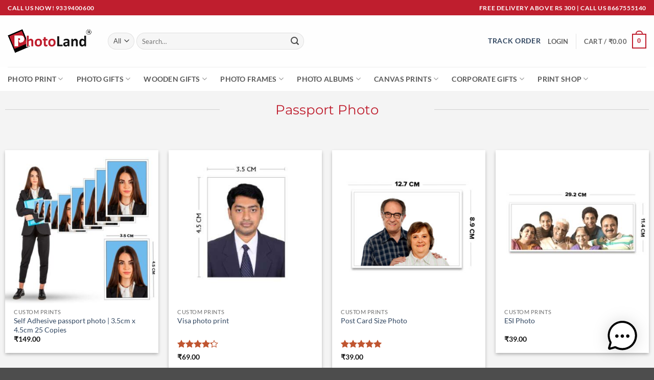

--- FILE ---
content_type: text/html; charset=UTF-8
request_url: https://www.photoland.in/custom-print/passport-photo/
body_size: 36416
content:

<!DOCTYPE html>
<html lang="en-US" class="loading-site no-js">
<head>
	<meta charset="UTF-8" />
	<link rel="profile" href="https://gmpg.org/xfn/11" />
	<link rel="pingback" href="https://www.photoland.in/xmlrpc.php" />

	<script>(function(html){html.className = html.className.replace(/\bno-js\b/,'js')})(document.documentElement);</script>
<title>Passport photo | Photoland</title>
<link crossorigin data-rocket-preconnect href="https://connect.facebook.net" rel="preconnect">
<link crossorigin data-rocket-preconnect href="https://www.googletagmanager.com" rel="preconnect">
<link crossorigin data-rocket-preload as="font" href="https://www.photoland.in/wp-content/fonts/lato/S6uyw4BMUTPHjxAwXjeu.woff2" rel="preload">
<link crossorigin data-rocket-preload as="font" href="https://www.photoland.in/wp-content/themes/flatsome/assets/css/icons/fl-icons.woff2?v=3.20.4" rel="preload">
<link crossorigin data-rocket-preload as="font" href="https://www.photoland.in/wp-content/fonts/montserrat/JTUHjIg1_i6t8kCHKm4532VJOt5-QNFgpCtr6Hw5aXo.woff2" rel="preload"><link rel="preload" data-rocket-preload as="image" href="https://www.photoland.in/wp-content/uploads/2025/03/Self-Adhesive-passport-photo--350x350.jpg" imagesrcset="https://www.photoland.in/wp-content/uploads/2025/03/Self-Adhesive-passport-photo--350x350.jpg 350w, https://www.photoland.in/wp-content/uploads/2025/03/Self-Adhesive-passport-photo--300x300.jpg 300w, https://www.photoland.in/wp-content/uploads/2025/03/Self-Adhesive-passport-photo--150x150.jpg 150w, https://www.photoland.in/wp-content/uploads/2025/03/Self-Adhesive-passport-photo--768x768.jpg 768w, https://www.photoland.in/wp-content/uploads/2025/03/Self-Adhesive-passport-photo--510x510.jpg 510w, https://www.photoland.in/wp-content/uploads/2025/03/Self-Adhesive-passport-photo--100x100.jpg 100w, https://www.photoland.in/wp-content/uploads/2025/03/Self-Adhesive-passport-photo-.jpg 900w" imagesizes="(max-width: 350px) 100vw, 350px" fetchpriority="high">
<meta name='robots' content='max-image-preview:large' />
	<style>img:is([sizes="auto" i], [sizes^="auto," i]) { contain-intrinsic-size: 3000px 1500px }</style>
	<meta name="viewport" content="width=device-width, initial-scale=1" /><link rel='dns-prefetch' href='//www.googletagmanager.com' />
<link rel='dns-prefetch' href='//capi-automation.s3.us-east-2.amazonaws.com' />

<link rel='prefetch' href='https://www.photoland.in/wp-content/themes/flatsome/assets/js/flatsome.js?ver=e2eddd6c228105dac048' />
<link rel='prefetch' href='https://www.photoland.in/wp-content/themes/flatsome/assets/js/chunk.slider.js?ver=3.20.4' />
<link rel='prefetch' href='https://www.photoland.in/wp-content/themes/flatsome/assets/js/chunk.popups.js?ver=3.20.4' />
<link rel='prefetch' href='https://www.photoland.in/wp-content/themes/flatsome/assets/js/chunk.tooltips.js?ver=3.20.4' />
<link rel='prefetch' href='https://www.photoland.in/wp-content/themes/flatsome/assets/js/woocommerce.js?ver=1c9be63d628ff7c3ff4c' />
<link rel="alternate" type="application/rss+xml" title="Photoland &raquo; Feed" href="https://www.photoland.in/feed/" />
<link rel="alternate" type="application/rss+xml" title="Photoland &raquo; Comments Feed" href="https://www.photoland.in/comments/feed/" />
<script type="application/ld+json" class="mwseo-schema">
{
    "@context": "https://schema.org",
    "@type": "WebPage",
    "name": "Passport photo",
    "url": "https://www.photoland.in/custom-print/passport-photo/",
    "datePublished": "2022-03-24T14:52:23+05:30",
    "dateModified": "2023-05-12T17:29:23+05:30"
}
</script>
<link data-minify="1" rel='stylesheet' id='font-awesome-css' href='https://www.photoland.in/wp-content/cache/min/1/wp-content/plugins/product-tabs-manager-for-woocommerce/berocket/assets/css/font-awesome.min.css?ver=1766584495' type='text/css' media='all' />
<style id='wp-block-library-inline-css' type='text/css'>
:root{--wp-admin-theme-color:#007cba;--wp-admin-theme-color--rgb:0,124,186;--wp-admin-theme-color-darker-10:#006ba1;--wp-admin-theme-color-darker-10--rgb:0,107,161;--wp-admin-theme-color-darker-20:#005a87;--wp-admin-theme-color-darker-20--rgb:0,90,135;--wp-admin-border-width-focus:2px;--wp-block-synced-color:#7a00df;--wp-block-synced-color--rgb:122,0,223;--wp-bound-block-color:var(--wp-block-synced-color)}@media (min-resolution:192dpi){:root{--wp-admin-border-width-focus:1.5px}}.wp-element-button{cursor:pointer}:root{--wp--preset--font-size--normal:16px;--wp--preset--font-size--huge:42px}:root .has-very-light-gray-background-color{background-color:#eee}:root .has-very-dark-gray-background-color{background-color:#313131}:root .has-very-light-gray-color{color:#eee}:root .has-very-dark-gray-color{color:#313131}:root .has-vivid-green-cyan-to-vivid-cyan-blue-gradient-background{background:linear-gradient(135deg,#00d084,#0693e3)}:root .has-purple-crush-gradient-background{background:linear-gradient(135deg,#34e2e4,#4721fb 50%,#ab1dfe)}:root .has-hazy-dawn-gradient-background{background:linear-gradient(135deg,#faaca8,#dad0ec)}:root .has-subdued-olive-gradient-background{background:linear-gradient(135deg,#fafae1,#67a671)}:root .has-atomic-cream-gradient-background{background:linear-gradient(135deg,#fdd79a,#004a59)}:root .has-nightshade-gradient-background{background:linear-gradient(135deg,#330968,#31cdcf)}:root .has-midnight-gradient-background{background:linear-gradient(135deg,#020381,#2874fc)}.has-regular-font-size{font-size:1em}.has-larger-font-size{font-size:2.625em}.has-normal-font-size{font-size:var(--wp--preset--font-size--normal)}.has-huge-font-size{font-size:var(--wp--preset--font-size--huge)}.has-text-align-center{text-align:center}.has-text-align-left{text-align:left}.has-text-align-right{text-align:right}#end-resizable-editor-section{display:none}.aligncenter{clear:both}.items-justified-left{justify-content:flex-start}.items-justified-center{justify-content:center}.items-justified-right{justify-content:flex-end}.items-justified-space-between{justify-content:space-between}.screen-reader-text{border:0;clip-path:inset(50%);height:1px;margin:-1px;overflow:hidden;padding:0;position:absolute;width:1px;word-wrap:normal!important}.screen-reader-text:focus{background-color:#ddd;clip-path:none;color:#444;display:block;font-size:1em;height:auto;left:5px;line-height:normal;padding:15px 23px 14px;text-decoration:none;top:5px;width:auto;z-index:100000}html :where(.has-border-color){border-style:solid}html :where([style*=border-top-color]){border-top-style:solid}html :where([style*=border-right-color]){border-right-style:solid}html :where([style*=border-bottom-color]){border-bottom-style:solid}html :where([style*=border-left-color]){border-left-style:solid}html :where([style*=border-width]){border-style:solid}html :where([style*=border-top-width]){border-top-style:solid}html :where([style*=border-right-width]){border-right-style:solid}html :where([style*=border-bottom-width]){border-bottom-style:solid}html :where([style*=border-left-width]){border-left-style:solid}html :where(img[class*=wp-image-]){height:auto;max-width:100%}:where(figure){margin:0 0 1em}html :where(.is-position-sticky){--wp-admin--admin-bar--position-offset:var(--wp-admin--admin-bar--height,0px)}@media screen and (max-width:600px){html :where(.is-position-sticky){--wp-admin--admin-bar--position-offset:0px}}
</style>
<link data-minify="1" rel='stylesheet' id='cr-frontend-css-css' href='https://www.photoland.in/wp-content/cache/min/1/wp-content/plugins/customer-reviews-woocommerce/css/frontend.css?ver=1766584495' type='text/css' media='all' />
<style id='woocommerce-inline-inline-css' type='text/css'>
.woocommerce form .form-row .required { visibility: visible; }
</style>
<link data-minify="1" rel='stylesheet' id='mwai_chatbot_theme_chatgpt-css' href='https://www.photoland.in/wp-content/cache/min/1/wp-content/plugins/ai-engine-pro/themes/chatgpt.css?ver=1766584495' type='text/css' media='all' />
<link data-minify="1" rel='stylesheet' id='cod-login-css-css' href='https://www.photoland.in/wp-content/cache/min/1/wp-content/plugins/chat-on-desk/css/sms_alert_customer_validation_style.css?ver=1766584495' type='text/css' media='' />
<link data-minify="1" rel='stylesheet' id='sa-login-css-css' href='https://www.photoland.in/wp-content/cache/min/1/wp-content/plugins/sms-alert/css/sms_alert_customer_validation_style.css?ver=1766584495' type='text/css' media='' />
<link data-minify="1" rel='stylesheet' id='brands-styles-css' href='https://www.photoland.in/wp-content/cache/min/1/wp-content/plugins/woocommerce/assets/css/brands.css?ver=1766584495' type='text/css' media='all' />
<link data-minify="1" rel='stylesheet' id='dflip-style-css' href='https://www.photoland.in/wp-content/cache/min/1/wp-content/plugins/3d-flipbook-dflip-lite/assets/css/dflip.min.css?ver=1766584495' type='text/css' media='all' />
<link data-minify="1" rel='stylesheet' id='wcpa-frontend-css' href='https://www.photoland.in/wp-content/cache/min/1/wp-content/plugins/woo-custom-product-addons-pro/assets/css/style_2.css?ver=1766584495' type='text/css' media='all' />
<link data-minify="1" rel='stylesheet' id='flexible-shipping-free-shipping-css' href='https://www.photoland.in/wp-content/cache/min/1/wp-content/plugins/flexible-shipping/assets/dist/css/free-shipping.css?ver=1766584495' type='text/css' media='all' />
<link rel='stylesheet' id='photoswipe-css' href='https://www.photoland.in/wp-content/plugins/woocommerce/assets/css/photoswipe/photoswipe.min.css?ver=10.3.6' type='text/css' media='all' />
<link rel='stylesheet' id='photoswipe-default-skin-css' href='https://www.photoland.in/wp-content/plugins/woocommerce/assets/css/photoswipe/default-skin/default-skin.min.css?ver=10.3.6' type='text/css' media='all' />
<link data-minify="1" rel='stylesheet' id='flatsome-swatches-frontend-css' href='https://www.photoland.in/wp-content/cache/min/1/wp-content/themes/flatsome/assets/css/extensions/flatsome-swatches-frontend.css?ver=1766584495' type='text/css' media='all' />
<link data-minify="1" rel='stylesheet' id='flatsome-main-css' href='https://www.photoland.in/wp-content/cache/min/1/wp-content/themes/flatsome/assets/css/flatsome.css?ver=1766584495' type='text/css' media='all' />
<style id='flatsome-main-inline-css' type='text/css'>
@font-face {
				font-family: "fl-icons";
				font-display: block;
				src: url(https://www.photoland.in/wp-content/themes/flatsome/assets/css/icons/fl-icons.eot?v=3.20.4);
				src:
					url(https://www.photoland.in/wp-content/themes/flatsome/assets/css/icons/fl-icons.eot#iefix?v=3.20.4) format("embedded-opentype"),
					url(https://www.photoland.in/wp-content/themes/flatsome/assets/css/icons/fl-icons.woff2?v=3.20.4) format("woff2"),
					url(https://www.photoland.in/wp-content/themes/flatsome/assets/css/icons/fl-icons.ttf?v=3.20.4) format("truetype"),
					url(https://www.photoland.in/wp-content/themes/flatsome/assets/css/icons/fl-icons.woff?v=3.20.4) format("woff"),
					url(https://www.photoland.in/wp-content/themes/flatsome/assets/css/icons/fl-icons.svg?v=3.20.4#fl-icons) format("svg");
			}
</style>
<link data-minify="1" rel='stylesheet' id='flatsome-shop-css' href='https://www.photoland.in/wp-content/cache/min/1/wp-content/themes/flatsome/assets/css/flatsome-shop.css?ver=1766584495' type='text/css' media='all' />
<link rel='stylesheet' id='flatsome-style-css' href='https://www.photoland.in/wp-content/themes/flatsome/style.css?ver=3.20.4' type='text/css' media='all' />
<script type="text/javascript" id="woocommerce-google-analytics-integration-gtag-js-after">
/* <![CDATA[ */
/* Google Analytics for WooCommerce (gtag.js) */
					window.dataLayer = window.dataLayer || [];
					function gtag(){dataLayer.push(arguments);}
					// Set up default consent state.
					for ( const mode of [{"analytics_storage":"denied","ad_storage":"denied","ad_user_data":"denied","ad_personalization":"denied","region":["AT","BE","BG","HR","CY","CZ","DK","EE","FI","FR","DE","GR","HU","IS","IE","IT","LV","LI","LT","LU","MT","NL","NO","PL","PT","RO","SK","SI","ES","SE","GB","CH"]}] || [] ) {
						gtag( "consent", "default", { "wait_for_update": 500, ...mode } );
					}
					gtag("js", new Date());
					gtag("set", "developer_id.dOGY3NW", true);
					gtag("config", "G-ZP93VNNW8Y", {"track_404":true,"allow_google_signals":false,"logged_in":false,"linker":{"domains":[],"allow_incoming":false},"custom_map":{"dimension1":"logged_in"}});
/* ]]> */
</script>
<script type="text/javascript" src="https://www.photoland.in/wp-includes/js/jquery/jquery.min.js?ver=3.7.1" id="jquery-core-js"></script>
<script type="text/javascript" src="https://www.photoland.in/wp-includes/js/jquery/jquery-migrate.min.js?ver=3.4.1" id="jquery-migrate-js"></script>
<script type="text/javascript" src="https://www.photoland.in/wp-content/plugins/woocommerce/assets/js/jquery-blockui/jquery.blockUI.min.js?ver=2.7.0-wc.10.3.6" id="wc-jquery-blockui-js" data-wp-strategy="defer"></script>
<script type="text/javascript" id="wc-add-to-cart-js-extra">
/* <![CDATA[ */
var wc_add_to_cart_params = {"ajax_url":"\/wp-admin\/admin-ajax.php","wc_ajax_url":"\/?wc-ajax=%%endpoint%%","i18n_view_cart":"View cart","cart_url":"https:\/\/www.photoland.in\/cart\/","is_cart":"","cart_redirect_after_add":"no"};
/* ]]> */
</script>
<script type="text/javascript" src="https://www.photoland.in/wp-content/plugins/woocommerce/assets/js/frontend/add-to-cart.min.js?ver=10.3.6" id="wc-add-to-cart-js" defer="defer" data-wp-strategy="defer"></script>
<script type="text/javascript" src="https://www.photoland.in/wp-content/plugins/woocommerce/assets/js/js-cookie/js.cookie.min.js?ver=2.1.4-wc.10.3.6" id="wc-js-cookie-js" data-wp-strategy="defer"></script>
<script type="text/javascript" src="https://www.photoland.in/wp-includes/js/dist/vendor/react.min.js?ver=18.3.1.1" id="react-js"></script>
<script type="text/javascript" src="https://www.photoland.in/wp-includes/js/dist/vendor/react-dom.min.js?ver=18.3.1.1" id="react-dom-js"></script>
<script type="text/javascript" src="https://www.photoland.in/wp-includes/js/dist/escape-html.min.js?ver=6561a406d2d232a6fbd2" id="wp-escape-html-js"></script>
<script type="text/javascript" src="https://www.photoland.in/wp-includes/js/dist/element.min.js?ver=a4eeeadd23c0d7ab1d2d" id="wp-element-js"></script>
<script data-minify="1" type="text/javascript" src="https://www.photoland.in/wp-content/cache/min/1/wp-content/plugins/ai-engine-pro/app/chatbot.js?ver=1766584495" id="mwai_chatbot-js"></script>
<script type="text/javascript" src="https://www.photoland.in/wp-content/plugins/woocommerce/assets/js/photoswipe/photoswipe.min.js?ver=4.1.1-wc.10.3.6" id="wc-photoswipe-js" defer="defer" data-wp-strategy="defer"></script>
<script type="text/javascript" src="https://www.photoland.in/wp-content/plugins/woocommerce/assets/js/photoswipe/photoswipe-ui-default.min.js?ver=4.1.1-wc.10.3.6" id="wc-photoswipe-ui-default-js" defer="defer" data-wp-strategy="defer"></script>
<link rel="https://api.w.org/" href="https://www.photoland.in/wp-json/" /><link rel="alternate" title="JSON" type="application/json" href="https://www.photoland.in/wp-json/wp/v2/pages/86453" /><link rel="EditURI" type="application/rsd+xml" title="RSD" href="https://www.photoland.in/xmlrpc.php?rsd" />
<meta name="generator" content="WordPress 6.8.3" />
<meta name="generator" content="WooCommerce 10.3.6" />
<link rel="canonical" href="https://www.photoland.in/custom-print/passport-photo/" />
<link rel='shortlink' href='https://www.photoland.in/?p=86453' />
<link rel="alternate" title="oEmbed (JSON)" type="application/json+oembed" href="https://www.photoland.in/wp-json/oembed/1.0/embed?url=https%3A%2F%2Fwww.photoland.in%2Fcustom-print%2Fpassport-photo%2F" />
<link rel="alternate" title="oEmbed (XML)" type="text/xml+oembed" href="https://www.photoland.in/wp-json/oembed/1.0/embed?url=https%3A%2F%2Fwww.photoland.in%2Fcustom-print%2Fpassport-photo%2F&#038;format=xml" />
<style></style><meta property="og:site_name" content="Photoland"><meta property="og:url" content="https://www.photoland.in/custom-print/passport-photo/"><meta property="og:title" content="Passport photo"><meta property="og:description" content=""><meta property="og:image" content=""><meta property="og:image:alt" content=""><meta property="og:type" content="article"><meta property="og:locale" content="en_US"><meta property="og:locale:alternate" content="en_US"><meta property="og:site" content="https://www.photoland.in"><meta property="og:site_description" content="Photoland"><meta property="og:site_icon" content="https://www.photoland.in/wp-content/uploads/2022/12/cropped-tab-icon-512x512-1-512x512.jpg"><!-- Twitter Meta Tags --><meta name="twitter:card" content="summary_large_image"><meta name="twitter:image" content=""><meta name="twitter:image:alt" content=""><meta name="twitter:title" content="Passport photo"><meta name="twitter:description" content=""><meta name="twitter:domain" content="www.photoland.in"><meta name="twitter:url" content="https://www.photoland.in/custom-print/passport-photo/"><!-- Open Graph Meta Tags Powered With Love By SEO Engine 😽 --><!-- Google site verification - Google for WooCommerce -->
<meta name="google-site-verification" content="7b1Pc8wfHe7DMSTKNsAkRwZ73_rjF--Z-vBEQYl4i8Y" />
	<noscript><style>.woocommerce-product-gallery{ opacity: 1 !important; }</style></noscript>
				<script  type="text/javascript">
				!function(f,b,e,v,n,t,s){if(f.fbq)return;n=f.fbq=function(){n.callMethod?
					n.callMethod.apply(n,arguments):n.queue.push(arguments)};if(!f._fbq)f._fbq=n;
					n.push=n;n.loaded=!0;n.version='2.0';n.queue=[];t=b.createElement(e);t.async=!0;
					t.src=v;s=b.getElementsByTagName(e)[0];s.parentNode.insertBefore(t,s)}(window,
					document,'script','https://connect.facebook.net/en_US/fbevents.js');
			</script>
			<!-- WooCommerce Facebook Integration Begin -->
			<script  type="text/javascript">

				fbq('init', '398699596245473', {}, {
    "agent": "woocommerce_6-10.3.6-3.5.15"
});

				document.addEventListener( 'DOMContentLoaded', function() {
					// Insert placeholder for events injected when a product is added to the cart through AJAX.
					document.body.insertAdjacentHTML( 'beforeend', '<div class=\"wc-facebook-pixel-event-placeholder\"></div>' );
				}, false );

			</script>
			<!-- WooCommerce Facebook Integration End -->
			<style>:root{  --wcpasectiontitlesize:18px;   --wcpalabelsize:14px;   --wcpadescsize:14px;   --wcpaerrorsize:14px;   --wcpalabelweight:normal;   --wcpadescweight:normal;   --wcpaborderwidth:1px;   --wcpaborderradius:6px;   --wcpainputheight:45px;   --wcpachecklabelsize:14px;   --wcpacheckborderwidth:1px;   --wcpacheckwidth:20px;   --wcpacheckheight:20px;   --wcpacheckborderradius:0px;   --wcpacheckbuttonradius:0px;   --wcpacheckbuttonborder:1px;   --wcpaqtywidth:100px;   --wcpaqtyheight:45px;   --wcpaqtyradius:6px; }:root{  --wcpasectiontitlecolor:#4e5761;   --wcpasectiontitlebg:#ffffff;   --wcpalinecolor:#C5d1d3;   --wcpabuttoncolor:#ef3e4f;   --wcpalabelcolor:#4e5055;   --wcpadesccolor:#9b9b9b;   --wcpabordercolor:#C5d1d3;   --wcpabordercolorfocus:#C3c3c3;   --wcpainputbgcolor:#f9fafa;   --wcpainputcolor:#515F8E;   --wcpachecklabelcolor:#4e5055;   --wcpacheckbgcolor:#ef3e4f;   --wcpacheckbordercolor:#B9CBE3;   --wcpachecktickcolor:#Ffffff;   --wcparadiobgcolor:#ef3e4f;   --wcparadiobordercolor:#B9CBE3;   --wcparadioselbordercolor:#70a1df;   --wcpabuttontextcolor:#Ffffff;   --wcpaerrorcolor:#F55050;   --wcpacheckbuttoncolor:#ffffff;   --wcpacheckbuttonbordercolor:#c5d1d3;   --wcpacheckbuttonselectioncolor:#ef3e4f;   --wcpaimageselectionoutline:#ff9aa4;   --wcpaimagetickbg:#ef3e4f;   --wcpaimagetickcolor:#FFFFFF;   --wcpaimagetickborder:#FFFFFF;   --wcpaimagemagnifierbg:#ef3e4f;   --wcpaimagemagnifiercolor:#ffffff;   --wcpaimagemagnifierborder:#FFFFFF;   --wcpaimageselectionshadow:rgba(0,0,0,0.25);   --wcpachecktogglebg:#e6e3e6;   --wcpachecktogglecirclecolor:#5a5a5a;   --wcpachecktogglebgactive:#eec2c6;   --wcpaqtybuttoncolor:#EEEEEE;   --wcpaqtybuttonhovercolor:#DDDDDD;   --wcpaqtybuttontextcolor:#424242; }:root{  --wcpaleftlabelwidth:120px; }</style><link rel="icon" href="https://www.photoland.in/wp-content/uploads/2022/12/cropped-tab-icon-512x512-1-32x32.jpg" sizes="32x32" />
<link rel="icon" href="https://www.photoland.in/wp-content/uploads/2022/12/cropped-tab-icon-512x512-1-192x192.jpg" sizes="192x192" />
<link rel="apple-touch-icon" href="https://www.photoland.in/wp-content/uploads/2022/12/cropped-tab-icon-512x512-1-180x180.jpg" />
<meta name="msapplication-TileImage" content="https://www.photoland.in/wp-content/uploads/2022/12/cropped-tab-icon-512x512-1-270x270.jpg" />
<meta name="description" content="" /><style id="custom-css" type="text/css">:root {--primary-color: #bf1e2e;--fs-color-primary: #bf1e2e;--fs-color-secondary: #C05530;--fs-color-success: #627D47;--fs-color-alert: #b20000;--fs-color-base: #4a4a4a;--fs-experimental-link-color: #334862;--fs-experimental-link-color-hover: #111;}.tooltipster-base {--tooltip-color: #fff;--tooltip-bg-color: #000;}.off-canvas-right .mfp-content, .off-canvas-left .mfp-content {--drawer-width: 300px;}.off-canvas .mfp-content.off-canvas-cart {--drawer-width: 360px;}.container-width, .full-width .ubermenu-nav, .container, .row{max-width: 1290px}.row.row-collapse{max-width: 1260px}.row.row-small{max-width: 1282.5px}.row.row-large{max-width: 1320px}.sticky-add-to-cart--active, #wrapper,#main,#main.dark{background-color: #f4f4f4}.header-main{height: 101px}#logo img{max-height: 101px}#logo{width:166px;}.header-bottom{min-height: 47px}.header-top{min-height: 30px}.transparent .header-main{height: 30px}.transparent #logo img{max-height: 30px}.has-transparent + .page-title:first-of-type,.has-transparent + #main > .page-title,.has-transparent + #main > div > .page-title,.has-transparent + #main .page-header-wrapper:first-of-type .page-title{padding-top: 110px;}.header.show-on-scroll,.stuck .header-main{height:70px!important}.stuck #logo img{max-height: 70px!important}.search-form{ width: 52%;}.header-bg-color {background-color: rgba(255,255,255,0.9)}.header-bottom {background-color: #ffffff}.top-bar-nav > li > a{line-height: 16px }.header-main .nav > li > a{line-height: 16px }.stuck .header-main .nav > li > a{line-height: 50px }.header-bottom-nav > li > a{line-height: 20px }@media (max-width: 549px) {.header-main{height: 70px}#logo img{max-height: 70px}}.nav-dropdown{font-size:98%}body{font-size: 100%;}@media screen and (max-width: 549px){body{font-size: 100%;}}body{font-family: Lato, sans-serif;}body {font-weight: 400;font-style: normal;}.nav > li > a {font-family: Lato, sans-serif;}.mobile-sidebar-levels-2 .nav > li > ul > li > a {font-family: Lato, sans-serif;}.nav > li > a,.mobile-sidebar-levels-2 .nav > li > ul > li > a {font-weight: 700;font-style: normal;}h1,h2,h3,h4,h5,h6,.heading-font, .off-canvas-center .nav-sidebar.nav-vertical > li > a{font-family: Montserrat, sans-serif;}h1,h2,h3,h4,h5,h6,.heading-font,.banner h1,.banner h2 {font-weight: 400;font-style: normal;}.alt-font{font-family: Sacramento, sans-serif;}.alt-font {font-weight: 400!important;font-style: normal!important;}.header:not(.transparent) .header-bottom-nav.nav > li > a{color: #585858;}@media screen and (min-width: 550px){.products .box-vertical .box-image{min-width: 350px!important;width: 350px!important;}}.footer-1{background-color: #494949}.nav-vertical-fly-out > li + li {border-top-width: 1px; border-top-style: solid;}/* Custom CSS Mobile */@media (max-width: 549px){@media only screen and (max-width: 600px) {.wcpa_wrap .wcpa_field {width:100%;display: inline-flex;flex-direction: row;/* flex-wrap: nowrap; */overflow-x: scroll;white-space: nowrap;padding: 15px;}}}.label-new.menu-item > a:after{content:"New";}.label-hot.menu-item > a:after{content:"Hot";}.label-sale.menu-item > a:after{content:"Sale";}.label-popular.menu-item > a:after{content:"Popular";}</style>		<style type="text/css" id="wp-custom-css">
			.woocommerce-product-rating {
  display: inline-block;
  clear: both;
}
/*Product Title Length limit Date on Jan00 2024*/
.box-text a:not(.button) {
	display: -webkit-box;
	-webkit-box-orient: vertical;
	-webkit-line-clamp: 2;
	overflow: hidden;
	height: 37px;
}

.wcpa_wrap .wcpa_image .wcpa_image_label {text-align: center;}

/* scroll */

@media only screen and (max-width: 600px) {
	.wcpa_wrap .wcpa_field {
		width:100%;
		display: inline-flex;
		flex-direction: row;
		/*flex-wrap: nowrap; */
		/*overflow-x: scroll;*/
		white-space: nowrap;
		padding: 2px;
		/*padding: 15px;*/
	}
}
/* scroll end */
.product-info .price {
	visibility: hidden;
}

li {
     margin-bottom: 0;
}

span a{
    text-decoration: underline !important;
}
		</style>
		<style id="flatsome-swatches-css">.variations_form .ux-swatch.selected {box-shadow: 0 0 0 2px var(--fs-color-secondary);}.ux-swatches-in-loop .ux-swatch.selected {box-shadow: 0 0 0 2px var(--fs-color-secondary);}</style><style id="kirki-inline-styles">/* cyrillic-ext */
@font-face {
  font-family: 'Montserrat';
  font-style: normal;
  font-weight: 400;
  font-display: swap;
  src: url(https://www.photoland.in/wp-content/fonts/montserrat/JTUHjIg1_i6t8kCHKm4532VJOt5-QNFgpCtr6Hw0aXpsog.woff2) format('woff2');
  unicode-range: U+0460-052F, U+1C80-1C8A, U+20B4, U+2DE0-2DFF, U+A640-A69F, U+FE2E-FE2F;
}
/* cyrillic */
@font-face {
  font-family: 'Montserrat';
  font-style: normal;
  font-weight: 400;
  font-display: swap;
  src: url(https://www.photoland.in/wp-content/fonts/montserrat/JTUHjIg1_i6t8kCHKm4532VJOt5-QNFgpCtr6Hw9aXpsog.woff2) format('woff2');
  unicode-range: U+0301, U+0400-045F, U+0490-0491, U+04B0-04B1, U+2116;
}
/* vietnamese */
@font-face {
  font-family: 'Montserrat';
  font-style: normal;
  font-weight: 400;
  font-display: swap;
  src: url(https://www.photoland.in/wp-content/fonts/montserrat/JTUHjIg1_i6t8kCHKm4532VJOt5-QNFgpCtr6Hw2aXpsog.woff2) format('woff2');
  unicode-range: U+0102-0103, U+0110-0111, U+0128-0129, U+0168-0169, U+01A0-01A1, U+01AF-01B0, U+0300-0301, U+0303-0304, U+0308-0309, U+0323, U+0329, U+1EA0-1EF9, U+20AB;
}
/* latin-ext */
@font-face {
  font-family: 'Montserrat';
  font-style: normal;
  font-weight: 400;
  font-display: swap;
  src: url(https://www.photoland.in/wp-content/fonts/montserrat/JTUHjIg1_i6t8kCHKm4532VJOt5-QNFgpCtr6Hw3aXpsog.woff2) format('woff2');
  unicode-range: U+0100-02BA, U+02BD-02C5, U+02C7-02CC, U+02CE-02D7, U+02DD-02FF, U+0304, U+0308, U+0329, U+1D00-1DBF, U+1E00-1E9F, U+1EF2-1EFF, U+2020, U+20A0-20AB, U+20AD-20C0, U+2113, U+2C60-2C7F, U+A720-A7FF;
}
/* latin */
@font-face {
  font-family: 'Montserrat';
  font-style: normal;
  font-weight: 400;
  font-display: swap;
  src: url(https://www.photoland.in/wp-content/fonts/montserrat/JTUHjIg1_i6t8kCHKm4532VJOt5-QNFgpCtr6Hw5aXo.woff2) format('woff2');
  unicode-range: U+0000-00FF, U+0131, U+0152-0153, U+02BB-02BC, U+02C6, U+02DA, U+02DC, U+0304, U+0308, U+0329, U+2000-206F, U+20AC, U+2122, U+2191, U+2193, U+2212, U+2215, U+FEFF, U+FFFD;
}/* latin-ext */
@font-face {
  font-family: 'Lato';
  font-style: normal;
  font-weight: 400;
  font-display: swap;
  src: url(https://www.photoland.in/wp-content/fonts/lato/S6uyw4BMUTPHjxAwXjeu.woff2) format('woff2');
  unicode-range: U+0100-02BA, U+02BD-02C5, U+02C7-02CC, U+02CE-02D7, U+02DD-02FF, U+0304, U+0308, U+0329, U+1D00-1DBF, U+1E00-1E9F, U+1EF2-1EFF, U+2020, U+20A0-20AB, U+20AD-20C0, U+2113, U+2C60-2C7F, U+A720-A7FF;
}
/* latin */
@font-face {
  font-family: 'Lato';
  font-style: normal;
  font-weight: 400;
  font-display: swap;
  src: url(https://www.photoland.in/wp-content/fonts/lato/S6uyw4BMUTPHjx4wXg.woff2) format('woff2');
  unicode-range: U+0000-00FF, U+0131, U+0152-0153, U+02BB-02BC, U+02C6, U+02DA, U+02DC, U+0304, U+0308, U+0329, U+2000-206F, U+20AC, U+2122, U+2191, U+2193, U+2212, U+2215, U+FEFF, U+FFFD;
}
/* latin-ext */
@font-face {
  font-family: 'Lato';
  font-style: normal;
  font-weight: 700;
  font-display: swap;
  src: url(https://www.photoland.in/wp-content/fonts/lato/S6u9w4BMUTPHh6UVSwaPGR_p.woff2) format('woff2');
  unicode-range: U+0100-02BA, U+02BD-02C5, U+02C7-02CC, U+02CE-02D7, U+02DD-02FF, U+0304, U+0308, U+0329, U+1D00-1DBF, U+1E00-1E9F, U+1EF2-1EFF, U+2020, U+20A0-20AB, U+20AD-20C0, U+2113, U+2C60-2C7F, U+A720-A7FF;
}
/* latin */
@font-face {
  font-family: 'Lato';
  font-style: normal;
  font-weight: 700;
  font-display: swap;
  src: url(https://www.photoland.in/wp-content/fonts/lato/S6u9w4BMUTPHh6UVSwiPGQ.woff2) format('woff2');
  unicode-range: U+0000-00FF, U+0131, U+0152-0153, U+02BB-02BC, U+02C6, U+02DA, U+02DC, U+0304, U+0308, U+0329, U+2000-206F, U+20AC, U+2122, U+2191, U+2193, U+2212, U+2215, U+FEFF, U+FFFD;
}/* latin-ext */
@font-face {
  font-family: 'Sacramento';
  font-style: normal;
  font-weight: 400;
  font-display: swap;
  src: url(https://www.photoland.in/wp-content/fonts/sacramento/buEzpo6gcdjy0EiZMBUG4CMf_exL.woff2) format('woff2');
  unicode-range: U+0100-02BA, U+02BD-02C5, U+02C7-02CC, U+02CE-02D7, U+02DD-02FF, U+0304, U+0308, U+0329, U+1D00-1DBF, U+1E00-1E9F, U+1EF2-1EFF, U+2020, U+20A0-20AB, U+20AD-20C0, U+2113, U+2C60-2C7F, U+A720-A7FF;
}
/* latin */
@font-face {
  font-family: 'Sacramento';
  font-style: normal;
  font-weight: 400;
  font-display: swap;
  src: url(https://www.photoland.in/wp-content/fonts/sacramento/buEzpo6gcdjy0EiZMBUG4C0f_Q.woff2) format('woff2');
  unicode-range: U+0000-00FF, U+0131, U+0152-0153, U+02BB-02BC, U+02C6, U+02DA, U+02DC, U+0304, U+0308, U+0329, U+2000-206F, U+20AC, U+2122, U+2191, U+2193, U+2212, U+2215, U+FEFF, U+FFFD;
}</style><meta name="generator" content="AccelerateWP 3.19.0.1-1.1-29" data-wpr-features="wpr_minify_js wpr_preconnect_external_domains wpr_auto_preload_fonts wpr_oci wpr_minify_css wpr_host_fonts_locally wpr_desktop" /></head>

<body class="wp-singular page-template-default page page-id-86453 page-child parent-pageid-332 wp-theme-flatsome theme-flatsome woocommerce-no-js full-width lightbox nav-dropdown-has-arrow nav-dropdown-has-shadow nav-dropdown-has-border page-template-blank page-template-blank-php">


<a class="skip-link screen-reader-text" href="#main">Skip to content</a>

<div  id="wrapper">

	
	<header  id="header" class="header has-sticky sticky-jump">
		<div  class="header-wrapper">
			<div id="top-bar" class="header-top hide-for-sticky nav-dark">
    <div class="flex-row container">
      <div class="flex-col hide-for-medium flex-left">
          <ul class="nav nav-left medium-nav-center nav-small  nav-divided">
              <li class="html custom html_topbar_left"><strong class="uppercase">Call Us Now! 9339400600</strong></li>          </ul>
      </div>

      <div class="flex-col hide-for-medium flex-center">
          <ul class="nav nav-center nav-small  nav-divided">
                        </ul>
      </div>

      <div class="flex-col hide-for-medium flex-right">
         <ul class="nav top-bar-nav nav-right nav-small  nav-divided">
              <li class="html custom html_topbar_right"><strong class="uppercase">Free Delivery Above Rs 300 | Call us 8667555140</strong></li>          </ul>
      </div>

            <div class="flex-col show-for-medium flex-grow">
          <ul class="nav nav-center nav-small mobile-nav  nav-divided">
              <li class="html custom html_topbar_left"><strong class="uppercase">Call Us Now! 9339400600</strong></li>
<li class="account-item has-icon">

	<a href="https://www.photoland.in/my-account/" class="nav-top-link nav-top-not-logged-in is-small" title="Login">
					<span>
			Login			</span>
				</a>




</li>
          </ul>
      </div>
      
    </div>
</div>
<div id="masthead" class="header-main ">
      <div class="header-inner flex-row container logo-left medium-logo-center" role="navigation">

          <!-- Logo -->
          <div id="logo" class="flex-col logo">
            
<!-- Header logo -->
<a href="https://www.photoland.in/" title="Photoland - Photoland" rel="home">
		<img width="307" height="90" src="https://www.photoland.in/wp-content/uploads/2022/05/logo-photoland-1.png" class="header_logo header-logo" alt="Photoland"/><img  width="307" height="90" src="https://www.photoland.in/wp-content/uploads/2022/05/logo-photoland-1.png" class="header-logo-dark" alt="Photoland"/></a>
          </div>

          <!-- Mobile Left Elements -->
          <div class="flex-col show-for-medium flex-left">
            <ul class="mobile-nav nav nav-left ">
              <li class="nav-icon has-icon">
			<a href="#" class="is-small" data-open="#main-menu" data-pos="left" data-bg="main-menu-overlay" role="button" aria-label="Menu" aria-controls="main-menu" aria-expanded="false" aria-haspopup="dialog" data-flatsome-role-button>
			<i class="icon-menu" aria-hidden="true"></i>					</a>
	</li>
            </ul>
          </div>

          <!-- Left Elements -->
          <div class="flex-col hide-for-medium flex-left
            flex-grow">
            <ul class="header-nav header-nav-main nav nav-left  nav-uppercase" >
              <li class="header-search-form search-form html relative has-icon">
	<div class="header-search-form-wrapper">
		<div class="searchform-wrapper ux-search-box relative form-flat is-normal"><form role="search" method="get" class="searchform" action="https://www.photoland.in/">
	<div class="flex-row relative">
					<div class="flex-col search-form-categories">
				<select class="search_categories resize-select mb-0" name="product_cat"><option value="" selected='selected'>All</option><option value="anniversary-gifts">ANNIVERSARY GIFTS</option><option value="best-wishes-gifts">Best Wishes Gifts</option><option value="birthday-gifts">BIRTHDAY GIFTS</option><option value="boy-and-girl-plain-t-shirts">Boy and Girl Plain T-Shirts</option><option value="boy-plain-t-shirts">Boy Plain T-Shirts</option><option value="bulk-desktop-calendar">Bulk Desktop Calendar</option><option value="bulk-easel-calendar">Bulk Easel Calendar</option><option value="bulk-poster-calendar">Bulk Poster Calendar</option><option value="canvas-print">Canvas Print</option><option value="childrens-day">Children's Day</option><option value="miscellaneous-products">Combo album</option><option value="combo-gifts">Combo Gifts</option><option value="couple-plain-t-shirts">Couple Plain T-Shirts</option><option value="custom-prints">Custom Prints</option><option value="doctors-day-gifts">Doctors Day Gifts</option><option value="engraved-plaques">Engraved Plaques</option><option value="export-category">export category</option><option value="family-plain-t-shirts">Family Plain T-Shirts</option><option value="fathers-day-gifts">Father’s Day Gifts</option><option value="friendship-day-gifts">Friendship Day Gifts</option><option value="girl-plain-t-shirts">Girl Plain T-Shirts</option><option value="home-decor">HOME DECOR</option><option value="men-plain-t-shirts">Men Plain T-Shirts</option><option value="mothers-day-gifts">Mother’s Day Gifts</option><option value="occasions">OCCASIONS</option><option value="personalized-photo-gift">Personalized Photo Gift</option><option value="photo-album">Photo Album</option><option value="photo-frame">Photo Frame</option><option value="print-shop">PRINT SHOP</option><option value="retirement-gifts">Retirement Gifts</option><option value="special-offer-40">Special offer 40%</option><option value="special-offer-50">Special offer 50%</option><option value="special-offer-60">Special offer 60%</option><option value="special-offers">Special Offers</option><option value="teachers-day-gifts">Teacher’s Day Gifts</option><option value="test-page">Test page</option><option value="unique-prints">Unique Prints</option><option value="valentines-day-gifts">Valentine's Day Gifts</option><option value="wedding-gifts">Wedding Gifts</option><option value="womans-day-gifts">Woman's Day Gifts</option><option value="women-plain-t-shirts">Women Plain T-Shirts</option><option value="wood-arts">Wood Arts</option></select>			</div>
						<div class="flex-col flex-grow">
			<label class="screen-reader-text" for="woocommerce-product-search-field-0">Search for:</label>
			<input type="search" id="woocommerce-product-search-field-0" class="search-field mb-0" placeholder="Search&hellip;" value="" name="s" />
			<input type="hidden" name="post_type" value="product" />
					</div>
		<div class="flex-col">
			<button type="submit" value="Search" class="ux-search-submit submit-button secondary button  icon mb-0" aria-label="Submit">
				<i class="icon-search" aria-hidden="true"></i>			</button>
		</div>
	</div>
	<div class="live-search-results text-left z-top"></div>
</form>
</div>	</div>
</li>
            </ul>
          </div>

          <!-- Right Elements -->
          <div class="flex-col hide-for-medium flex-right">
            <ul class="header-nav header-nav-main nav nav-right  nav-uppercase">
              <li class="html custom html_nav_position_text"><strong class="uppercase"><a href="https://www.photoland.in/order-tracking-status/">Track Order</a></strong></li>
<li class="account-item has-icon">

	<a href="https://www.photoland.in/my-account/" class="nav-top-link nav-top-not-logged-in is-small" title="Login">
					<span>
			Login			</span>
				</a>




</li>
<li class="header-divider"></li><li class="cart-item has-icon has-dropdown">

<a href="https://www.photoland.in/cart/" class="header-cart-link nav-top-link is-small" title="Cart" aria-label="View cart" aria-expanded="false" aria-haspopup="true" role="button" data-flatsome-role-button>

<span class="header-cart-title">
   Cart   /      <span class="cart-price"><span class="woocommerce-Price-amount amount"><bdi><span class="woocommerce-Price-currencySymbol">&#8377;</span>0.00</bdi></span></span>
  </span>

    <span class="cart-icon image-icon">
    <strong>0</strong>
  </span>
  </a>

 <ul class="nav-dropdown nav-dropdown-default">
    <li class="html widget_shopping_cart">
      <div class="widget_shopping_cart_content">
        

	<div class="ux-mini-cart-empty flex flex-row-col text-center pt pb">
				<div class="ux-mini-cart-empty-icon">
			<svg aria-hidden="true" xmlns="http://www.w3.org/2000/svg" viewBox="0 0 17 19" style="opacity:.1;height:80px;">
				<path d="M8.5 0C6.7 0 5.3 1.2 5.3 2.7v2H2.1c-.3 0-.6.3-.7.7L0 18.2c0 .4.2.8.6.8h15.7c.4 0 .7-.3.7-.7v-.1L15.6 5.4c0-.3-.3-.6-.7-.6h-3.2v-2c0-1.6-1.4-2.8-3.2-2.8zM6.7 2.7c0-.8.8-1.4 1.8-1.4s1.8.6 1.8 1.4v2H6.7v-2zm7.5 3.4 1.3 11.5h-14L2.8 6.1h2.5v1.4c0 .4.3.7.7.7.4 0 .7-.3.7-.7V6.1h3.5v1.4c0 .4.3.7.7.7s.7-.3.7-.7V6.1h2.6z" fill-rule="evenodd" clip-rule="evenodd" fill="currentColor"></path>
			</svg>
		</div>
				<p class="woocommerce-mini-cart__empty-message empty">No products in the cart.</p>
					<p class="return-to-shop">
				<a class="button primary wc-backward" href="https://www.photoland.in/shop/">
					Return to shop				</a>
			</p>
				</div>


      </div>
    </li>
     </ul>

</li>
            </ul>
          </div>

          <!-- Mobile Right Elements -->
          <div class="flex-col show-for-medium flex-right">
            <ul class="mobile-nav nav nav-right ">
              <li class="cart-item has-icon">


		<a href="https://www.photoland.in/cart/" class="header-cart-link nav-top-link is-small off-canvas-toggle" title="Cart" aria-label="View cart" aria-expanded="false" aria-haspopup="dialog" role="button" data-open="#cart-popup" data-class="off-canvas-cart" data-pos="right" aria-controls="cart-popup" data-flatsome-role-button>

    <span class="cart-icon image-icon">
    <strong>0</strong>
  </span>
  </a>


  <!-- Cart Sidebar Popup -->
  <div id="cart-popup" class="mfp-hide">
  <div class="cart-popup-inner inner-padding cart-popup-inner--sticky">
      <div class="cart-popup-title text-center">
          <span class="heading-font uppercase">Cart</span>
          <div class="is-divider"></div>
      </div>
	  <div class="widget_shopping_cart">
		  <div class="widget_shopping_cart_content">
			  

	<div class="ux-mini-cart-empty flex flex-row-col text-center pt pb">
				<div class="ux-mini-cart-empty-icon">
			<svg aria-hidden="true" xmlns="http://www.w3.org/2000/svg" viewBox="0 0 17 19" style="opacity:.1;height:80px;">
				<path d="M8.5 0C6.7 0 5.3 1.2 5.3 2.7v2H2.1c-.3 0-.6.3-.7.7L0 18.2c0 .4.2.8.6.8h15.7c.4 0 .7-.3.7-.7v-.1L15.6 5.4c0-.3-.3-.6-.7-.6h-3.2v-2c0-1.6-1.4-2.8-3.2-2.8zM6.7 2.7c0-.8.8-1.4 1.8-1.4s1.8.6 1.8 1.4v2H6.7v-2zm7.5 3.4 1.3 11.5h-14L2.8 6.1h2.5v1.4c0 .4.3.7.7.7.4 0 .7-.3.7-.7V6.1h3.5v1.4c0 .4.3.7.7.7s.7-.3.7-.7V6.1h2.6z" fill-rule="evenodd" clip-rule="evenodd" fill="currentColor"></path>
			</svg>
		</div>
				<p class="woocommerce-mini-cart__empty-message empty">No products in the cart.</p>
					<p class="return-to-shop">
				<a class="button primary wc-backward" href="https://www.photoland.in/shop/">
					Return to shop				</a>
			</p>
				</div>


		  </div>
	  </div>
               </div>
  </div>

</li>
            </ul>
          </div>

      </div>

            <div class="container"><div class="top-divider full-width"></div></div>
      </div>
<div id="wide-nav" class="header-bottom wide-nav hide-for-medium">
    <div class="flex-row container">

                        <div class="flex-col hide-for-medium flex-left">
                <ul class="nav header-nav header-bottom-nav nav-left  nav-size-medium nav-spacing-xlarge nav-uppercase">
                    <li id="menu-item-89920" class="menu-item menu-item-type-custom menu-item-object-custom current-menu-ancestor current-menu-parent menu-item-has-children menu-item-89920 active menu-item-design-default has-dropdown"><a href="https://www.photoland.in/photo-print-2/" class="nav-top-link" aria-expanded="false" aria-haspopup="menu">Photo Print<i class="icon-angle-down" aria-hidden="true"></i></a>
<ul class="sub-menu nav-dropdown nav-dropdown-default">
	<li id="menu-item-89921" class="menu-item menu-item-type-custom menu-item-object-custom menu-item-89921"><a href="https://www.photoland.in/custom-print/photo-prints">Photo Prints</a></li>
	<li id="menu-item-89922" class="menu-item menu-item-type-custom menu-item-object-custom menu-item-89922"><a href="https://www.photoland.in/custom-print/photo-enlargement/">Photo Enlargement</a></li>
	<li id="menu-item-89923" class="menu-item menu-item-type-custom menu-item-object-custom menu-item-89923"><a href="https://www.photoland.in/custom-print/polaroid-prints/">Polaroid Prints</a></li>
	<li id="menu-item-89924" class="menu-item menu-item-type-custom menu-item-object-custom current-menu-item menu-item-89924 active"><a href="https://www.photoland.in/custom-print/passport-photo/" aria-current="page">Passport Photo</a></li>
	<li id="menu-item-89926" class="menu-item menu-item-type-custom menu-item-object-custom menu-item-89926"><a href="https://www.photoland.in/custom-print/digital-art/">Digital Art</a></li>
	<li id="menu-item-89927" class="menu-item menu-item-type-custom menu-item-object-custom menu-item-89927"><a href="https://www.photoland.in/custom-print/restoration/">Photo Restoration</a></li>
</ul>
</li>
<li id="menu-item-89930" class="menu-item menu-item-type-custom menu-item-object-custom menu-item-has-children menu-item-89930 menu-item-design-default has-dropdown"><a href="#" class="nav-top-link" aria-expanded="false" aria-haspopup="menu">Photo Gifts<i class="icon-angle-down" aria-hidden="true"></i></a>
<ul class="sub-menu nav-dropdown nav-dropdown-default">
	<li id="menu-item-193790" class="menu-item menu-item-type-custom menu-item-object-custom menu-item-193790"><a href="https://www.photoland.in/personalized-photo-gifts/led-photo-lamp/">LED Photo Lamp</a></li>
	<li id="menu-item-89932" class="menu-item menu-item-type-custom menu-item-object-custom menu-item-89932"><a href="https://www.photoland.in/personalized-photo-gifts/photo-mugs/">Photo Mugs</a></li>
	<li id="menu-item-89933" class="menu-item menu-item-type-custom menu-item-object-custom menu-item-89933"><a href="https://www.photoland.in/personalized-photo-gifts/photo-pillows/">Photo Pillows</a></li>
	<li id="menu-item-89934" class="menu-item menu-item-type-custom menu-item-object-custom menu-item-89934"><a href="https://www.photoland.in/personalized-photo-gifts/3d-crystal/">3D Crystal</a></li>
	<li id="menu-item-89935" class="menu-item menu-item-type-custom menu-item-object-custom menu-item-89935"><a href="https://www.photoland.in/personalized-photo-gifts/photo-plates/">Photo Plates</a></li>
	<li id="menu-item-89936" class="menu-item menu-item-type-custom menu-item-object-custom menu-item-89936"><a href="https://www.photoland.in/personalized-photo-gifts/t-shirts/">T-Shirts</a></li>
	<li id="menu-item-89937" class="menu-item menu-item-type-custom menu-item-object-custom menu-item-89937"><a href="https://www.photoland.in/personalized-photo-gifts/calendars/">Calendars</a></li>
	<li id="menu-item-89938" class="menu-item menu-item-type-custom menu-item-object-custom menu-item-89938"><a href="https://www.photoland.in/personalized-photo-gifts/photo-wall-clock/">Photo Wall Clock</a></li>
	<li id="menu-item-89939" class="menu-item menu-item-type-custom menu-item-object-custom menu-item-89939"><a href="https://www.photoland.in/personalized-photo-gifts/key-chains/">Key Chains</a></li>
	<li id="menu-item-89940" class="menu-item menu-item-type-custom menu-item-object-custom menu-item-89940"><a href="https://www.photoland.in/personalized-photo-gifts/specialized-photo-gift/">Specialized Photo Gift</a></li>
</ul>
</li>
<li id="menu-item-89941" class="menu-item menu-item-type-custom menu-item-object-custom menu-item-has-children menu-item-89941 menu-item-design-default has-dropdown"><a href="https://www.photoland.in/wooden-gift/" class="nav-top-link" aria-expanded="false" aria-haspopup="menu">Wooden Gifts<i class="icon-angle-down" aria-hidden="true"></i></a>
<ul class="sub-menu nav-dropdown nav-dropdown-default">
	<li id="menu-item-89942" class="menu-item menu-item-type-custom menu-item-object-custom menu-item-89942"><a href="https://www.photoland.in/wood-art/wood-engraving/">Wooden Engraving</a></li>
	<li id="menu-item-89945" class="menu-item menu-item-type-custom menu-item-object-custom menu-item-89945"><a href="https://www.photoland.in/wood-art/wooden-certificate/">Wooden Certificate</a></li>
	<li id="menu-item-130729" class="menu-item menu-item-type-custom menu-item-object-custom menu-item-130729"><a href="https://www.photoland.in/wood-art/wooden-name-plate/">Wooden Name Plate</a></li>
</ul>
</li>
<li id="menu-item-89946" class="menu-item menu-item-type-custom menu-item-object-custom menu-item-has-children menu-item-89946 menu-item-design-default has-dropdown"><a href="#" class="nav-top-link" aria-expanded="false" aria-haspopup="menu">Photo Frames<i class="icon-angle-down" aria-hidden="true"></i></a>
<ul class="sub-menu nav-dropdown nav-dropdown-default">
	<li id="menu-item-236442" class="menu-item menu-item-type-custom menu-item-object-custom menu-item-has-children menu-item-236442 nav-dropdown-col"><a href="#">Synthetic Photo Frame</a>
	<ul class="sub-menu nav-column nav-dropdown-default">
		<li id="menu-item-89947" class="menu-item menu-item-type-custom menu-item-object-custom menu-item-89947"><a href="https://www.photoland.in/photo-frames/synthetic-photo-frame/">Photo Frame</a></li>
		<li id="menu-item-89948" class="menu-item menu-item-type-custom menu-item-object-custom menu-item-89948"><a href="https://www.photoland.in/photo-frames/photo-lamination/">Photo Lamination</a></li>
		<li id="menu-item-89950" class="menu-item menu-item-type-custom menu-item-object-custom menu-item-89950"><a href="https://www.photoland.in/?page_id=68359">Collage Photo Frame Set</a></li>
		<li id="menu-item-233314" class="menu-item menu-item-type-custom menu-item-object-custom menu-item-233314"><a href="https://www.photoland.in/photo-frames/ladder-photo-frame/">Ladder Photo Frame</a></li>
		<li id="menu-item-108345" class="menu-item menu-item-type-custom menu-item-object-custom menu-item-108345"><a href="https://www.photoland.in/photo-frames/god-photo-frame/">God Photo Frame</a></li>
		<li id="menu-item-89955" class="menu-item menu-item-type-custom menu-item-object-custom menu-item-89955"><a href="https://www.photoland.in/photo-frames/mosaic-photo-frame-fm/">Mosaic photo frame</a></li>
		<li id="menu-item-89956" class="menu-item menu-item-type-custom menu-item-object-custom menu-item-89956"><a href="https://www.photoland.in/photo-frames/mosaic-photo-frame-lamination/">Mosaic Photo Lamination</a></li>
	</ul>
</li>
	<li id="menu-item-236443" class="menu-item menu-item-type-custom menu-item-object-custom menu-item-has-children menu-item-236443 nav-dropdown-col"><a href="#">Premium</a>
	<ul class="sub-menu nav-column nav-dropdown-default">
		<li id="menu-item-183837" class="menu-item menu-item-type-custom menu-item-object-custom menu-item-183837"><a href="https://www.photoland.in/photo-frames/photo-frame/trendy-photo-frame/">Trendy Photo Frame</a></li>
		<li id="menu-item-89951" class="menu-item menu-item-type-custom menu-item-object-custom menu-item-89951"><a href="https://www.photoland.in/photo-frames/led-photo-frame/">LED Photo Frame</a></li>
		<li id="menu-item-89957" class="menu-item menu-item-type-custom menu-item-object-custom menu-item-89957"><a href="https://www.photoland.in/photo-frames/3d-flip-photo-frame/">3D Flip Photo Frame</a></li>
	</ul>
</li>
	<li id="menu-item-236444" class="menu-item menu-item-type-custom menu-item-object-custom menu-item-has-children menu-item-236444 nav-dropdown-col"><a href="#">Acrylic Frames</a>
	<ul class="sub-menu nav-column nav-dropdown-default">
		<li id="menu-item-167276" class="menu-item menu-item-type-custom menu-item-object-custom menu-item-167276"><a href="https://www.photoland.in/photo-frames/photo-frame/acrylic-photo-frame/">Acrylic Photo Frame</a></li>
		<li id="menu-item-89952" class="menu-item menu-item-type-custom menu-item-object-custom menu-item-89952"><a href="https://www.photoland.in/photo-frames/car-led-frame/">Car Dashboard LED Photo Frame</a></li>
	</ul>
</li>
</ul>
</li>
<li id="menu-item-89959" class="menu-item menu-item-type-custom menu-item-object-custom menu-item-has-children menu-item-89959 menu-item-design-default has-dropdown"><a href="https://www.photoland.in/photo-albums/" class="nav-top-link" aria-expanded="false" aria-haspopup="menu">Photo Albums<i class="icon-angle-down" aria-hidden="true"></i></a>
<ul class="sub-menu nav-dropdown nav-dropdown-default">
	<li id="menu-item-89960" class="menu-item menu-item-type-custom menu-item-object-custom menu-item-89960"><a href="https://www.photoland.in/product/photo-albums/photo-book/professional-photo-album/">Professional Photo Album</a></li>
	<li id="menu-item-89961" class="menu-item menu-item-type-custom menu-item-object-custom menu-item-89961"><a href="https://www.photoland.in/product/photo-albums/photo-book/easy-photo-book/">Easy Photo Book</a></li>
</ul>
</li>
<li id="menu-item-89962" class="menu-item menu-item-type-custom menu-item-object-custom menu-item-has-children menu-item-89962 menu-item-design-default has-dropdown"><a href="#" class="nav-top-link" aria-expanded="false" aria-haspopup="menu">Canvas Prints<i class="icon-angle-down" aria-hidden="true"></i></a>
<ul class="sub-menu nav-dropdown nav-dropdown-default">
	<li id="menu-item-89964" class="menu-item menu-item-type-custom menu-item-object-custom menu-item-89964"><a href="https://www.photoland.in/canvas-prints/canvas-prints/">Canvas Prints</a></li>
	<li id="menu-item-89965" class="menu-item menu-item-type-custom menu-item-object-custom menu-item-89965"><a href="https://www.photoland.in/canvas-prints/photo-collage/">Photo Collage</a></li>
	<li id="menu-item-89967" class="menu-item menu-item-type-custom menu-item-object-custom menu-item-89967"><a href="https://www.photoland.in/canvas-prints/canvas-wall-displays/">Canvas Wall Displays</a></li>
</ul>
</li>
<li id="menu-item-89968" class="menu-item menu-item-type-custom menu-item-object-custom menu-item-has-children menu-item-89968 menu-item-design-default has-dropdown"><a href="#" class="nav-top-link" aria-expanded="false" aria-haspopup="menu">CORPORATE GIFTS<i class="icon-angle-down" aria-hidden="true"></i></a>
<ul class="sub-menu nav-dropdown nav-dropdown-default">
	<li id="menu-item-89970" class="menu-item menu-item-type-custom menu-item-object-custom menu-item-89970"><a href="https://www.photoland.in/unique-print/mouse-pad/">Mouse Pad</a></li>
	<li id="menu-item-89971" class="menu-item menu-item-type-custom menu-item-object-custom menu-item-89971"><a href="https://www.photoland.in/unique-print/photo-magnets/">Photo Magnets</a></li>
</ul>
</li>
<li id="menu-item-144874" class="menu-item menu-item-type-custom menu-item-object-custom menu-item-has-children menu-item-144874 menu-item-design-default has-dropdown"><a href="https://www.photoland.in/print-shop/" class="nav-top-link" aria-expanded="false" aria-haspopup="menu">Print Shop<i class="icon-angle-down" aria-hidden="true"></i></a>
<ul class="sub-menu nav-dropdown nav-dropdown-default">
	<li id="menu-item-236437" class="menu-item menu-item-type-custom menu-item-object-custom menu-item-has-children menu-item-236437 nav-dropdown-col"><a href="#">Stationery</a>
	<ul class="sub-menu nav-column nav-dropdown-default">
		<li id="menu-item-195389" class="menu-item menu-item-type-custom menu-item-object-custom menu-item-195389"><a href="https://www.photoland.in/print-shop/booklet/">Booklet</a></li>
		<li id="menu-item-195349" class="menu-item menu-item-type-custom menu-item-object-custom menu-item-195349"><a href="https://www.photoland.in/print-shop/certificate/">Certificate</a></li>
		<li id="menu-item-201536" class="menu-item menu-item-type-custom menu-item-object-custom menu-item-201536"><a href="https://www.photoland.in/print-shop/id-card-print/">ID Card</a></li>
		<li id="menu-item-195377" class="menu-item menu-item-type-custom menu-item-object-custom menu-item-195377"><a href="https://www.photoland.in/print-shop/leaflets/">Leaflets</a></li>
		<li id="menu-item-195539" class="menu-item menu-item-type-custom menu-item-object-custom menu-item-195539"><a href="https://www.photoland.in/print-shop/letterhead/">Letterhead</a></li>
		<li id="menu-item-195419" class="menu-item menu-item-type-custom menu-item-object-custom menu-item-195419"><a href="https://www.photoland.in/print-shop/cover-envelopes/">Envelope Cover</a></li>
		<li id="menu-item-195544" class="menu-item menu-item-type-custom menu-item-object-custom menu-item-195544"><a href="https://www.photoland.in/print-shop/memo-pad/">Memo Pad</a></li>
		<li id="menu-item-195458" class="menu-item menu-item-type-custom menu-item-object-custom menu-item-195458"><a href="https://www.photoland.in/print-shop/presentation-folder/">Presentation Folders</a></li>
		<li id="menu-item-235524" class="menu-item menu-item-type-custom menu-item-object-custom menu-item-235524"><a href="https://www.photoland.in/print-shop/school-label/">School Label</a></li>
	</ul>
</li>
	<li id="menu-item-236435" class="menu-item menu-item-type-custom menu-item-object-custom menu-item-has-children menu-item-236435 nav-dropdown-col"><a href="#">Marketing Materials</a>
	<ul class="sub-menu nav-column nav-dropdown-default">
		<li id="menu-item-195356" class="menu-item menu-item-type-custom menu-item-object-custom menu-item-195356"><a href="https://www.photoland.in/print-shop/brochures/">Brochures</a></li>
		<li id="menu-item-195363" class="menu-item menu-item-type-custom menu-item-object-custom menu-item-195363"><a href="https://www.photoland.in/print-shop/flyers/">Flyers</a></li>
		<li id="menu-item-195384" class="menu-item menu-item-type-custom menu-item-object-custom menu-item-195384"><a href="https://www.photoland.in/print-shop/poster/">Poster</a></li>
	</ul>
</li>
	<li id="menu-item-236438" class="menu-item menu-item-type-custom menu-item-object-custom menu-item-has-children menu-item-236438 nav-dropdown-col"><a href="#">Labels, Stickers &#038; Packaging</a>
	<ul class="sub-menu nav-column nav-dropdown-default">
		<li id="menu-item-195551" class="menu-item menu-item-type-custom menu-item-object-custom menu-item-195551"><a href="https://www.photoland.in/print-shop/label-stickers/">Label &#038; Stickers</a></li>
		<li id="menu-item-198517" class="menu-item menu-item-type-custom menu-item-object-custom menu-item-198517"><a href="https://www.photoland.in/print-shop/hanging-dangler/">Hanging Dangler</a></li>
		<li id="menu-item-204844" class="menu-item menu-item-type-custom menu-item-object-custom menu-item-204844"><a href="https://www.photoland.in/print-shop/tags/">Tags</a></li>
	</ul>
</li>
	<li id="menu-item-236439" class="menu-item menu-item-type-custom menu-item-object-custom menu-item-has-children menu-item-236439 nav-dropdown-col"><a href="#">Corporate Gifts</a>
	<ul class="sub-menu nav-column nav-dropdown-default">
		<li id="menu-item-233677" class="menu-item menu-item-type-custom menu-item-object-custom menu-item-233677"><a href="https://www.photoland.in/print-shop/sign-board/">Sign Board</a></li>
		<li id="menu-item-233678" class="menu-item menu-item-type-custom menu-item-object-custom menu-item-233678"><a href="https://www.photoland.in/print-shop/name-plate/">Name Plate</a></li>
		<li id="menu-item-202479" class="menu-item menu-item-type-custom menu-item-object-custom menu-item-202479"><a href="https://www.photoland.in/print-shop/awards-shields/">Awards &#038; Shields</a></li>
	</ul>
</li>
	<li id="menu-item-236440" class="menu-item menu-item-type-custom menu-item-object-custom menu-item-has-children menu-item-236440 nav-dropdown-col"><a href="#">Invitations</a>
	<ul class="sub-menu nav-column nav-dropdown-default">
		<li id="menu-item-195447" class="menu-item menu-item-type-custom menu-item-object-custom menu-item-195447"><a href="https://www.photoland.in/print-shop/invitations">Invitations</a></li>
		<li id="menu-item-195576" class="menu-item menu-item-type-custom menu-item-object-custom menu-item-195576"><a href="https://www.photoland.in/print-shop/greeting-cards/">Greeting cards</a></li>
	</ul>
</li>
	<li id="menu-item-195342" class="menu-item menu-item-type-custom menu-item-object-custom menu-item-has-children menu-item-195342 nav-dropdown-col"><a href="https://www.photoland.in/print-shop/visiting-cards/">Visiting Cards</a>
	<ul class="sub-menu nav-column nav-dropdown-default">
		<li id="menu-item-196749" class="menu-item menu-item-type-custom menu-item-object-custom menu-item-196749"><a href="https://www.photoland.in/product/print-shop/standard-visiting-cards/">Glossy</a></li>
		<li id="menu-item-196751" class="menu-item menu-item-type-custom menu-item-object-custom menu-item-196751"><a href="https://www.photoland.in/product/print-shop/matte-visiting-cards/">Matte</a></li>
		<li id="menu-item-196752" class="menu-item menu-item-type-custom menu-item-object-custom menu-item-196752"><a href="https://www.photoland.in/product/print-shop/premium-visiting-cards-needle-point/">Needle point</a></li>
		<li id="menu-item-196753" class="menu-item menu-item-type-custom menu-item-object-custom menu-item-196753"><a href="https://www.photoland.in/product/print-shop/premium-visiting-cards-lenin-textured/">Lenin textured</a></li>
		<li id="menu-item-196754" class="menu-item menu-item-type-custom menu-item-object-custom menu-item-196754"><a href="https://www.photoland.in/product/print-shop/premium-visiting-cards-ivory/">Ivory</a></li>
		<li id="menu-item-196755" class="menu-item menu-item-type-custom menu-item-object-custom menu-item-196755"><a href="https://www.photoland.in/product/print-shop/non-tearable-visiting-cards-synthetic/">Synthetic</a></li>
		<li id="menu-item-196756" class="menu-item menu-item-type-custom menu-item-object-custom menu-item-196756"><a href="https://www.photoland.in/product/print-shop/non-tearable-visiting-cards-metallic-silver/">Metallic silver</a></li>
		<li id="menu-item-196757" class="menu-item menu-item-type-custom menu-item-object-custom menu-item-196757"><a href="https://www.photoland.in/product/print-shop/non-tearable-visiting-cards-metallic-dual-silver/">Metallic dual silver</a></li>
	</ul>
</li>
</ul>
</li>
                </ul>
            </div>
            
            
                        <div class="flex-col hide-for-medium flex-right flex-grow">
              <ul class="nav header-nav header-bottom-nav nav-right  nav-size-medium nav-spacing-xlarge nav-uppercase">
                                 </ul>
            </div>
            
            
    </div>
</div>

<div class="header-bg-container fill"><div class="header-bg-image fill"></div><div class="header-bg-color fill"></div></div>		</div>
	</header>

	
	<main  id="main" class="">


<div  id="content" role="main" class="content-area">

		
			

	<section class="section" id="section_2111351757">
		<div class="section-bg fill" >
									
			

		</div>

		

		<div class="section-content relative">
			

<div class="row row-collapse align-equal align-center hide-for-medium"  id="row-1882399533">


	<div id="col-961754824" class="col medium-4 small-12 large-4"  >
				<div class="col-inner"  >
			
			

<div class="is-divider divider clearfix" style="max-width:100%;height:1px;background-color:rgb(208, 208, 208);"></div>


		</div>
					</div>

	

	<div id="col-1657033965" class="col medium-4 small-12 large-4"  >
				<div class="col-inner"  >
			
			

<h2 style="text-align: center; color: primary;"><span data-text-color="primary">Passport Photo</span></h2>

		</div>
					</div>

	

	<div id="col-1566106129" class="col medium-4 small-12 large-4"  >
				<div class="col-inner"  >
			
			

<div class="is-divider divider clearfix" style="max-width:100%;height:1px;background-color:rgb(208, 208, 208);"></div>


		</div>
					</div>

	

</div>
<div class="row row-collapse align-equal align-center show-for-medium hide-for-small"  id="row-479714405">


	<div id="col-1002314189" class="col medium-3 small-12 large-4 medium-col-first"  >
				<div class="col-inner text-left"  >
			
			

<div class="is-divider divider clearfix" style="max-width:100%;height:1px;background-color:rgb(208, 208, 208);"></div>


		</div>
					</div>

	

	<div id="col-1958170517" class="col medium-6 small-12 large-4 medium-col-first"  >
				<div class="col-inner text-center"  >
			
			

<h2 style="text-align: center; color: #bf1e2e;">Passport Photo</h2>

		</div>
					</div>

	

	<div id="col-1544071040" class="col medium-3 small-12 large-4 medium-col-first"  >
				<div class="col-inner text-right"  >
			
			

<div class="is-divider divider clearfix" style="max-width:100%;height:1px;background-color:rgb(208, 208, 208);"></div>


		</div>
					</div>

	

</div>
<div class="row row-collapse align-equal align-center show-for-small"  id="row-1891660598">


	<div id="col-1078688970" class="col medium-4 small-12 large-4"  >
				<div class="col-inner"  >
			
			

<h2 style="text-align: center; color: #bf1e2e;">Passport Photo</h2>

		</div>
					</div>

	

</div>

		</div>

		
<style>
#section_2111351757 {
  padding-top: 20px;
  padding-bottom: 20px;
}
</style>
	</section>
	

	<section class="section" id="section_1643916203">
		<div class="section-bg fill" >
									
			

		</div>

		

		<div class="section-content relative">
			

	
  
    <div class="row large-columns-4 medium-columns-3 small-columns-2 row-small has-shadow row-box-shadow-2 row-box-shadow-2-hover" >
  
	     <div class="col" >
						<div class="col-inner">
						
<div class="badge-container absolute left top z-1">

</div>
						<div class="product-small box has-hover box-normal box-text-bottom">
							<div class="box-image" >
								<div class="" >
									<a href="https://www.photoland.in/product/custom-prints/passport-photo/self-adhesive-passport-photo-3-5cm-x-4-5cm-25-copies/" aria-label="Self Adhesive passport photo | 3.5cm x 4.5cm 25 Copies">
										<img fetchpriority="high" decoding="async" width="350" height="350" src="https://www.photoland.in/wp-content/uploads/2025/03/Self-Adhesive-passport-photo--350x350.jpg" class="show-on-hover absolute fill hide-for-small back-image" alt="Alternative view of Self Adhesive passport photo | 3.5cm x 4.5cm 25 Copies" aria-hidden="true" srcset="https://www.photoland.in/wp-content/uploads/2025/03/Self-Adhesive-passport-photo--350x350.jpg 350w, https://www.photoland.in/wp-content/uploads/2025/03/Self-Adhesive-passport-photo--300x300.jpg 300w, https://www.photoland.in/wp-content/uploads/2025/03/Self-Adhesive-passport-photo--150x150.jpg 150w, https://www.photoland.in/wp-content/uploads/2025/03/Self-Adhesive-passport-photo--768x768.jpg 768w, https://www.photoland.in/wp-content/uploads/2025/03/Self-Adhesive-passport-photo--510x510.jpg 510w, https://www.photoland.in/wp-content/uploads/2025/03/Self-Adhesive-passport-photo--100x100.jpg 100w, https://www.photoland.in/wp-content/uploads/2025/03/Self-Adhesive-passport-photo-.jpg 900w" sizes="(max-width: 350px) 100vw, 350px" /><img decoding="async" width="350" height="350" src="https://www.photoland.in/wp-content/uploads/2025/03/Self-Adhesive-passport-photo--350x350.jpg" class="attachment-woocommerce_thumbnail size-woocommerce_thumbnail" alt="Self Adhesive passport photo | 3.5cm x 4.5cm 25 Copies" srcset="https://www.photoland.in/wp-content/uploads/2025/03/Self-Adhesive-passport-photo--350x350.jpg 350w, https://www.photoland.in/wp-content/uploads/2025/03/Self-Adhesive-passport-photo--300x300.jpg 300w, https://www.photoland.in/wp-content/uploads/2025/03/Self-Adhesive-passport-photo--150x150.jpg 150w, https://www.photoland.in/wp-content/uploads/2025/03/Self-Adhesive-passport-photo--768x768.jpg 768w, https://www.photoland.in/wp-content/uploads/2025/03/Self-Adhesive-passport-photo--510x510.jpg 510w, https://www.photoland.in/wp-content/uploads/2025/03/Self-Adhesive-passport-photo--100x100.jpg 100w, https://www.photoland.in/wp-content/uploads/2025/03/Self-Adhesive-passport-photo-.jpg 900w" sizes="(max-width: 350px) 100vw, 350px" />									</a>
																		 								</div>
								<div class="image-tools top right show-on-hover">
																	</div>
																	<div class="image-tools grid-tools text-center hide-for-small bottom hover-slide-in show-on-hover">
																			</div>
																							</div>

							<div class="box-text text-left" >
								<div class="title-wrapper">		<p class="category uppercase is-smaller no-text-overflow product-cat op-8">
			Custom Prints		</p>
	<p class="name product-title woocommerce-loop-product__title"><a href="https://www.photoland.in/product/custom-prints/passport-photo/self-adhesive-passport-photo-3-5cm-x-4-5cm-25-copies/" class="woocommerce-LoopProduct-link woocommerce-loop-product__link">Self Adhesive passport photo | 3.5cm x 4.5cm 25 Copies</a></p></div><div class="price-wrapper">
	<span class="price"><span class="woocommerce-Price-amount amount"><bdi><span class="woocommerce-Price-currencySymbol">&#8377;</span>149.00</bdi></span></span>
</div>							</div>
						</div>
						</div>
					</div><div class="col" >
						<div class="col-inner">
						
<div class="badge-container absolute left top z-1">

</div>
						<div class="product-small box has-hover box-normal box-text-bottom">
							<div class="box-image" >
								<div class="" >
									<a href="https://www.photoland.in/product/custom-prints/passport-photo/visa-photo-print/" aria-label="Visa photo print">
										<img decoding="async" width="350" height="350" src="https://www.photoland.in/wp-content/uploads/2020/07/1_Passport-637x660-637x660-350x350.jpg" class="show-on-hover absolute fill hide-for-small back-image" alt="Alternative view of Visa photo print" aria-hidden="true" srcset="https://www.photoland.in/wp-content/uploads/2020/07/1_Passport-637x660-350x350.jpg 350w, https://www.photoland.in/wp-content/uploads/2020/07/1_Passport-100x100.jpg 100w, https://www.photoland.in/wp-content/uploads/2020/07/1_Passport-150x150.jpg 150w, https://www.photoland.in/wp-content/uploads/2020/07/1_Passport-66x66.jpg 66w" sizes="(max-width: 350px) 100vw, 350px" /><img loading="lazy" decoding="async" width="350" height="350" src="https://www.photoland.in/wp-content/uploads/2020/07/1_Passport-637x660-637x660-350x350.jpg" class="attachment-woocommerce_thumbnail size-woocommerce_thumbnail" alt="Visa photo print" srcset="https://www.photoland.in/wp-content/uploads/2020/07/1_Passport-637x660-350x350.jpg 350w, https://www.photoland.in/wp-content/uploads/2020/07/1_Passport-100x100.jpg 100w, https://www.photoland.in/wp-content/uploads/2020/07/1_Passport-150x150.jpg 150w, https://www.photoland.in/wp-content/uploads/2020/07/1_Passport-66x66.jpg 66w" sizes="auto, (max-width: 350px) 100vw, 350px" />									</a>
																		 								</div>
								<div class="image-tools top right show-on-hover">
																	</div>
																	<div class="image-tools grid-tools text-center hide-for-small bottom hover-slide-in show-on-hover">
																			</div>
																							</div>

							<div class="box-text text-left" >
								<div class="title-wrapper">		<p class="category uppercase is-smaller no-text-overflow product-cat op-8">
			Custom Prints		</p>
	<p class="name product-title woocommerce-loop-product__title"><a href="https://www.photoland.in/product/custom-prints/passport-photo/visa-photo-print/" class="woocommerce-LoopProduct-link woocommerce-loop-product__link">Visa photo print</a></p></div><div class="price-wrapper"><div class="star-rating star-rating--inline" role="img" aria-label="Rated 4.17 out of 5"><span style="width:83.4%">Rated <strong class="rating">4.17</strong> out of 5</span></div>
	<span class="price"><span class="woocommerce-Price-amount amount"><bdi><span class="woocommerce-Price-currencySymbol">&#8377;</span>69.00</bdi></span></span>
</div>							</div>
						</div>
						</div>
					</div><div class="col" >
						<div class="col-inner">
						
<div class="badge-container absolute left top z-1">

</div>
						<div class="product-small box has-hover box-normal box-text-bottom">
							<div class="box-image" >
								<div class="" >
									<a href="https://www.photoland.in/product/custom-prints/passport-photo/post-card-size-photo/" aria-label="Post Card Size Photo">
										<img loading="lazy" decoding="async" width="350" height="350" src="https://www.photoland.in/wp-content/uploads/2022/03/post_card-1-350x350.jpg" class="show-on-hover absolute fill hide-for-small back-image" alt="Alternative view of Post Card Size Photo" aria-hidden="true" srcset="https://www.photoland.in/wp-content/uploads/2022/03/post_card-1-350x350.jpg 350w, https://www.photoland.in/wp-content/uploads/2022/03/post_card-1-300x300.jpg 300w, https://www.photoland.in/wp-content/uploads/2022/03/post_card-1-150x150.jpg 150w, https://www.photoland.in/wp-content/uploads/2022/03/post_card-1-768x768.jpg 768w, https://www.photoland.in/wp-content/uploads/2022/03/post_card-1-510x510.jpg 510w, https://www.photoland.in/wp-content/uploads/2022/03/post_card-1-100x100.jpg 100w, https://www.photoland.in/wp-content/uploads/2022/03/post_card-1.jpg 900w" sizes="auto, (max-width: 350px) 100vw, 350px" /><img loading="lazy" decoding="async" width="350" height="350" src="https://www.photoland.in/wp-content/uploads/2022/03/post_card-1-350x350.jpg" class="attachment-woocommerce_thumbnail size-woocommerce_thumbnail" alt="Post Card Size Photo" srcset="https://www.photoland.in/wp-content/uploads/2022/03/post_card-1-350x350.jpg 350w, https://www.photoland.in/wp-content/uploads/2022/03/post_card-1-300x300.jpg 300w, https://www.photoland.in/wp-content/uploads/2022/03/post_card-1-150x150.jpg 150w, https://www.photoland.in/wp-content/uploads/2022/03/post_card-1-768x768.jpg 768w, https://www.photoland.in/wp-content/uploads/2022/03/post_card-1-510x510.jpg 510w, https://www.photoland.in/wp-content/uploads/2022/03/post_card-1-100x100.jpg 100w, https://www.photoland.in/wp-content/uploads/2022/03/post_card-1.jpg 900w" sizes="auto, (max-width: 350px) 100vw, 350px" />									</a>
																		 								</div>
								<div class="image-tools top right show-on-hover">
																	</div>
																	<div class="image-tools grid-tools text-center hide-for-small bottom hover-slide-in show-on-hover">
																			</div>
																							</div>

							<div class="box-text text-left" >
								<div class="title-wrapper">		<p class="category uppercase is-smaller no-text-overflow product-cat op-8">
			Custom Prints		</p>
	<p class="name product-title woocommerce-loop-product__title"><a href="https://www.photoland.in/product/custom-prints/passport-photo/post-card-size-photo/" class="woocommerce-LoopProduct-link woocommerce-loop-product__link">Post Card Size Photo</a></p></div><div class="price-wrapper"><div class="star-rating star-rating--inline" role="img" aria-label="Rated 5 out of 5"><span style="width:100%">Rated <strong class="rating">5</strong> out of 5</span></div>
	<span class="price"><span class="woocommerce-Price-amount amount"><bdi><span class="woocommerce-Price-currencySymbol">&#8377;</span>39.00</bdi></span></span>
</div>							</div>
						</div>
						</div>
					</div><div class="col" >
						<div class="col-inner">
						
<div class="badge-container absolute left top z-1">

</div>
						<div class="product-small box has-hover box-normal box-text-bottom">
							<div class="box-image" >
								<div class="" >
									<a href="https://www.photoland.in/product/custom-prints/passport-photo/esi-photo/" aria-label="ESI Photo">
										<img loading="lazy" decoding="async" width="350" height="350" src="https://www.photoland.in/wp-content/uploads/2022/03/7-ESI-1-350x350.jpg" class="show-on-hover absolute fill hide-for-small back-image" alt="Alternative view of ESI Photo" aria-hidden="true" srcset="https://www.photoland.in/wp-content/uploads/2022/03/7-ESI-1-350x350.jpg 350w, https://www.photoland.in/wp-content/uploads/2022/03/7-ESI-1-300x300.jpg 300w, https://www.photoland.in/wp-content/uploads/2022/03/7-ESI-1-150x150.jpg 150w, https://www.photoland.in/wp-content/uploads/2022/03/7-ESI-1-768x768.jpg 768w, https://www.photoland.in/wp-content/uploads/2022/03/7-ESI-1-510x510.jpg 510w, https://www.photoland.in/wp-content/uploads/2022/03/7-ESI-1-100x100.jpg 100w, https://www.photoland.in/wp-content/uploads/2022/03/7-ESI-1.jpg 900w" sizes="auto, (max-width: 350px) 100vw, 350px" /><img loading="lazy" decoding="async" width="350" height="350" src="https://www.photoland.in/wp-content/uploads/2022/03/7-ESI-1-350x350.jpg" class="attachment-woocommerce_thumbnail size-woocommerce_thumbnail" alt="ESI Photo" srcset="https://www.photoland.in/wp-content/uploads/2022/03/7-ESI-1-350x350.jpg 350w, https://www.photoland.in/wp-content/uploads/2022/03/7-ESI-1-300x300.jpg 300w, https://www.photoland.in/wp-content/uploads/2022/03/7-ESI-1-150x150.jpg 150w, https://www.photoland.in/wp-content/uploads/2022/03/7-ESI-1-768x768.jpg 768w, https://www.photoland.in/wp-content/uploads/2022/03/7-ESI-1-510x510.jpg 510w, https://www.photoland.in/wp-content/uploads/2022/03/7-ESI-1-100x100.jpg 100w, https://www.photoland.in/wp-content/uploads/2022/03/7-ESI-1.jpg 900w" sizes="auto, (max-width: 350px) 100vw, 350px" />									</a>
																		 								</div>
								<div class="image-tools top right show-on-hover">
																	</div>
																	<div class="image-tools grid-tools text-center hide-for-small bottom hover-slide-in show-on-hover">
																			</div>
																							</div>

							<div class="box-text text-left" >
								<div class="title-wrapper">		<p class="category uppercase is-smaller no-text-overflow product-cat op-8">
			Custom Prints		</p>
	<p class="name product-title woocommerce-loop-product__title"><a href="https://www.photoland.in/product/custom-prints/passport-photo/esi-photo/" class="woocommerce-LoopProduct-link woocommerce-loop-product__link">ESI Photo</a></p></div><div class="price-wrapper">
	<span class="price"><span class="woocommerce-Price-amount amount"><bdi><span class="woocommerce-Price-currencySymbol">&#8377;</span>39.00</bdi></span></span>
</div>							</div>
						</div>
						</div>
					</div><div class="col" >
						<div class="col-inner">
						
<div class="badge-container absolute left top z-1">

</div>
						<div class="product-small box has-hover box-normal box-text-bottom">
							<div class="box-image" >
								<div class="" >
									<a href="https://www.photoland.in/product/custom-prints/passport-photo/couple-passport-photo/" aria-label="Couple passport photo">
										<img loading="lazy" decoding="async" width="350" height="350" src="https://www.photoland.in/wp-content/uploads/2022/03/6-Couple-passport-photo-900x900-350x350.jpg" class="show-on-hover absolute fill hide-for-small back-image" alt="Alternative view of Couple passport photo" aria-hidden="true" srcset="https://www.photoland.in/wp-content/uploads/2022/03/6-Couple-passport-photo-900x900-350x350.jpg 350w, https://www.photoland.in/wp-content/uploads/2022/03/6-Couple-passport-photo-100x100.jpg 100w, https://www.photoland.in/wp-content/uploads/2022/03/6-Couple-passport-photo-510x510.jpg 510w, https://www.photoland.in/wp-content/uploads/2022/03/6-Couple-passport-photo-150x150.jpg 150w, https://www.photoland.in/wp-content/uploads/2022/03/6-Couple-passport-photo-300x300.jpg 300w, https://www.photoland.in/wp-content/uploads/2022/03/6-Couple-passport-photo-768x768.jpg 768w, https://www.photoland.in/wp-content/uploads/2022/03/6-Couple-passport-photo-247x247.jpg 247w, https://www.photoland.in/wp-content/uploads/2022/03/6-Couple-passport-photo-900x900.jpg 900w" sizes="auto, (max-width: 350px) 100vw, 350px" /><img loading="lazy" decoding="async" width="350" height="350" src="https://www.photoland.in/wp-content/uploads/2022/03/6-Couple-passport-photo-900x900-350x350.jpg" class="attachment-woocommerce_thumbnail size-woocommerce_thumbnail" alt="Couple passport photo" srcset="https://www.photoland.in/wp-content/uploads/2022/03/6-Couple-passport-photo-900x900-350x350.jpg 350w, https://www.photoland.in/wp-content/uploads/2022/03/6-Couple-passport-photo-100x100.jpg 100w, https://www.photoland.in/wp-content/uploads/2022/03/6-Couple-passport-photo-510x510.jpg 510w, https://www.photoland.in/wp-content/uploads/2022/03/6-Couple-passport-photo-150x150.jpg 150w, https://www.photoland.in/wp-content/uploads/2022/03/6-Couple-passport-photo-300x300.jpg 300w, https://www.photoland.in/wp-content/uploads/2022/03/6-Couple-passport-photo-768x768.jpg 768w, https://www.photoland.in/wp-content/uploads/2022/03/6-Couple-passport-photo-247x247.jpg 247w, https://www.photoland.in/wp-content/uploads/2022/03/6-Couple-passport-photo-900x900.jpg 900w" sizes="auto, (max-width: 350px) 100vw, 350px" />									</a>
																		 								</div>
								<div class="image-tools top right show-on-hover">
																	</div>
																	<div class="image-tools grid-tools text-center hide-for-small bottom hover-slide-in show-on-hover">
																			</div>
																							</div>

							<div class="box-text text-left" >
								<div class="title-wrapper">		<p class="category uppercase is-smaller no-text-overflow product-cat op-8">
			Custom Prints		</p>
	<p class="name product-title woocommerce-loop-product__title"><a href="https://www.photoland.in/product/custom-prints/passport-photo/couple-passport-photo/" class="woocommerce-LoopProduct-link woocommerce-loop-product__link">Couple passport photo</a></p></div><div class="price-wrapper"><div class="star-rating star-rating--inline" role="img" aria-label="Rated 5 out of 5"><span style="width:100%">Rated <strong class="rating">5</strong> out of 5</span></div>
	<span class="price"><span class="woocommerce-Price-amount amount"><bdi><span class="woocommerce-Price-currencySymbol">&#8377;</span>69.00</bdi></span></span>
</div>							</div>
						</div>
						</div>
					</div><div class="col" >
						<div class="col-inner">
						
<div class="badge-container absolute left top z-1">

</div>
						<div class="product-small box has-hover box-normal box-text-bottom">
							<div class="box-image" >
								<div class="" >
									<a href="https://www.photoland.in/product/custom-prints/passport-photo/marriage-registration-photo/" aria-label="Marriage Registration Photo">
										<img loading="lazy" decoding="async" width="350" height="350" src="https://www.photoland.in/wp-content/uploads/2022/03/5-Marriage-Registration-900x900-350x350.jpg" class="show-on-hover absolute fill hide-for-small back-image" alt="Alternative view of Marriage Registration Photo" aria-hidden="true" srcset="https://www.photoland.in/wp-content/uploads/2022/03/5-Marriage-Registration-900x900-350x350.jpg 350w, https://www.photoland.in/wp-content/uploads/2022/03/5-Marriage-Registration-100x100.jpg 100w, https://www.photoland.in/wp-content/uploads/2022/03/5-Marriage-Registration-510x510.jpg 510w, https://www.photoland.in/wp-content/uploads/2022/03/5-Marriage-Registration-150x150.jpg 150w, https://www.photoland.in/wp-content/uploads/2022/03/5-Marriage-Registration-300x300.jpg 300w, https://www.photoland.in/wp-content/uploads/2022/03/5-Marriage-Registration-768x768.jpg 768w, https://www.photoland.in/wp-content/uploads/2022/03/5-Marriage-Registration-247x247.jpg 247w, https://www.photoland.in/wp-content/uploads/2022/03/5-Marriage-Registration-900x900.jpg 900w" sizes="auto, (max-width: 350px) 100vw, 350px" /><img loading="lazy" decoding="async" width="350" height="350" src="https://www.photoland.in/wp-content/uploads/2022/03/5-Marriage-Registration-900x900-350x350.jpg" class="attachment-woocommerce_thumbnail size-woocommerce_thumbnail" alt="Marriage Registration Photo" srcset="https://www.photoland.in/wp-content/uploads/2022/03/5-Marriage-Registration-900x900-350x350.jpg 350w, https://www.photoland.in/wp-content/uploads/2022/03/5-Marriage-Registration-100x100.jpg 100w, https://www.photoland.in/wp-content/uploads/2022/03/5-Marriage-Registration-510x510.jpg 510w, https://www.photoland.in/wp-content/uploads/2022/03/5-Marriage-Registration-150x150.jpg 150w, https://www.photoland.in/wp-content/uploads/2022/03/5-Marriage-Registration-300x300.jpg 300w, https://www.photoland.in/wp-content/uploads/2022/03/5-Marriage-Registration-768x768.jpg 768w, https://www.photoland.in/wp-content/uploads/2022/03/5-Marriage-Registration-247x247.jpg 247w, https://www.photoland.in/wp-content/uploads/2022/03/5-Marriage-Registration-900x900.jpg 900w" sizes="auto, (max-width: 350px) 100vw, 350px" />									</a>
																		 								</div>
								<div class="image-tools top right show-on-hover">
																	</div>
																	<div class="image-tools grid-tools text-center hide-for-small bottom hover-slide-in show-on-hover">
																			</div>
																							</div>

							<div class="box-text text-left" >
								<div class="title-wrapper">		<p class="category uppercase is-smaller no-text-overflow product-cat op-8">
			Custom Prints		</p>
	<p class="name product-title woocommerce-loop-product__title"><a href="https://www.photoland.in/product/custom-prints/passport-photo/marriage-registration-photo/" class="woocommerce-LoopProduct-link woocommerce-loop-product__link">Marriage Registration Photo</a></p></div><div class="price-wrapper">
	<span class="price"><span class="woocommerce-Price-amount amount"><bdi><span class="woocommerce-Price-currencySymbol">&#8377;</span>79.00</bdi></span></span>
</div>							</div>
						</div>
						</div>
					</div><div class="col" >
						<div class="col-inner">
						
<div class="badge-container absolute left top z-1">

</div>
						<div class="product-small box has-hover box-normal box-text-bottom">
							<div class="box-image" >
								<div class="" >
									<a href="https://www.photoland.in/product/custom-prints/passport-photo/pension-photo/" aria-label="Pension Photo">
										<img loading="lazy" decoding="async" width="350" height="350" src="https://www.photoland.in/wp-content/uploads/2022/03/4-Pension-Photo-900x900-350x350.jpg" class="show-on-hover absolute fill hide-for-small back-image" alt="Alternative view of Pension Photo" aria-hidden="true" srcset="https://www.photoland.in/wp-content/uploads/2022/03/4-Pension-Photo-900x900-350x350.jpg 350w, https://www.photoland.in/wp-content/uploads/2022/03/4-Pension-Photo-100x100.jpg 100w, https://www.photoland.in/wp-content/uploads/2022/03/4-Pension-Photo-510x510.jpg 510w, https://www.photoland.in/wp-content/uploads/2022/03/4-Pension-Photo-150x150.jpg 150w, https://www.photoland.in/wp-content/uploads/2022/03/4-Pension-Photo-300x300.jpg 300w, https://www.photoland.in/wp-content/uploads/2022/03/4-Pension-Photo-768x768.jpg 768w, https://www.photoland.in/wp-content/uploads/2022/03/4-Pension-Photo-247x247.jpg 247w, https://www.photoland.in/wp-content/uploads/2022/03/4-Pension-Photo-900x900.jpg 900w" sizes="auto, (max-width: 350px) 100vw, 350px" /><img loading="lazy" decoding="async" width="350" height="350" src="https://www.photoland.in/wp-content/uploads/2022/03/4-Pension-Photo-900x900-350x350.jpg" class="attachment-woocommerce_thumbnail size-woocommerce_thumbnail" alt="Pension Photo" srcset="https://www.photoland.in/wp-content/uploads/2022/03/4-Pension-Photo-900x900-350x350.jpg 350w, https://www.photoland.in/wp-content/uploads/2022/03/4-Pension-Photo-100x100.jpg 100w, https://www.photoland.in/wp-content/uploads/2022/03/4-Pension-Photo-510x510.jpg 510w, https://www.photoland.in/wp-content/uploads/2022/03/4-Pension-Photo-150x150.jpg 150w, https://www.photoland.in/wp-content/uploads/2022/03/4-Pension-Photo-300x300.jpg 300w, https://www.photoland.in/wp-content/uploads/2022/03/4-Pension-Photo-768x768.jpg 768w, https://www.photoland.in/wp-content/uploads/2022/03/4-Pension-Photo-247x247.jpg 247w, https://www.photoland.in/wp-content/uploads/2022/03/4-Pension-Photo-900x900.jpg 900w" sizes="auto, (max-width: 350px) 100vw, 350px" />									</a>
																		 								</div>
								<div class="image-tools top right show-on-hover">
																	</div>
																	<div class="image-tools grid-tools text-center hide-for-small bottom hover-slide-in show-on-hover">
																			</div>
																							</div>

							<div class="box-text text-left" >
								<div class="title-wrapper">		<p class="category uppercase is-smaller no-text-overflow product-cat op-8">
			Custom Prints		</p>
	<p class="name product-title woocommerce-loop-product__title"><a href="https://www.photoland.in/product/custom-prints/passport-photo/pension-photo/" class="woocommerce-LoopProduct-link woocommerce-loop-product__link">Pension Photo</a></p></div><div class="price-wrapper">
	<span class="price"><span class="woocommerce-Price-amount amount"><bdi><span class="woocommerce-Price-currencySymbol">&#8377;</span>79.00</bdi></span></span>
</div>							</div>
						</div>
						</div>
					</div><div class="col" >
						<div class="col-inner">
						
<div class="badge-container absolute left top z-1">

</div>
						<div class="product-small box has-hover box-normal box-text-bottom">
							<div class="box-image" >
								<div class="" >
									<a href="https://www.photoland.in/product/custom-prints/passport-photo/passport-pan-card-and-stamp-size-photo/" aria-label="Passport, Pan card  and Stamp size Photo">
										<img loading="lazy" decoding="async" width="350" height="350" src="https://www.photoland.in/wp-content/uploads/2022/03/3-Passport-Pan-card-Stamp-size-900x900-350x350.jpg" class="show-on-hover absolute fill hide-for-small back-image" alt="Alternative view of Passport, Pan card  and Stamp size Photo" aria-hidden="true" srcset="https://www.photoland.in/wp-content/uploads/2022/03/3-Passport-Pan-card-Stamp-size-900x900-350x350.jpg 350w, https://www.photoland.in/wp-content/uploads/2022/03/3-Passport-Pan-card-Stamp-size-100x100.jpg 100w, https://www.photoland.in/wp-content/uploads/2022/03/3-Passport-Pan-card-Stamp-size-510x510.jpg 510w, https://www.photoland.in/wp-content/uploads/2022/03/3-Passport-Pan-card-Stamp-size-150x150.jpg 150w, https://www.photoland.in/wp-content/uploads/2022/03/3-Passport-Pan-card-Stamp-size-300x300.jpg 300w, https://www.photoland.in/wp-content/uploads/2022/03/3-Passport-Pan-card-Stamp-size-768x768.jpg 768w, https://www.photoland.in/wp-content/uploads/2022/03/3-Passport-Pan-card-Stamp-size-247x247.jpg 247w, https://www.photoland.in/wp-content/uploads/2022/03/3-Passport-Pan-card-Stamp-size-900x900.jpg 900w" sizes="auto, (max-width: 350px) 100vw, 350px" /><img loading="lazy" decoding="async" width="350" height="350" src="https://www.photoland.in/wp-content/uploads/2022/03/3-Passport-Pan-card-Stamp-size-900x900-350x350.jpg" class="attachment-woocommerce_thumbnail size-woocommerce_thumbnail" alt="Passport, Pan card  and Stamp size Photo" srcset="https://www.photoland.in/wp-content/uploads/2022/03/3-Passport-Pan-card-Stamp-size-900x900-350x350.jpg 350w, https://www.photoland.in/wp-content/uploads/2022/03/3-Passport-Pan-card-Stamp-size-100x100.jpg 100w, https://www.photoland.in/wp-content/uploads/2022/03/3-Passport-Pan-card-Stamp-size-510x510.jpg 510w, https://www.photoland.in/wp-content/uploads/2022/03/3-Passport-Pan-card-Stamp-size-150x150.jpg 150w, https://www.photoland.in/wp-content/uploads/2022/03/3-Passport-Pan-card-Stamp-size-300x300.jpg 300w, https://www.photoland.in/wp-content/uploads/2022/03/3-Passport-Pan-card-Stamp-size-768x768.jpg 768w, https://www.photoland.in/wp-content/uploads/2022/03/3-Passport-Pan-card-Stamp-size-247x247.jpg 247w, https://www.photoland.in/wp-content/uploads/2022/03/3-Passport-Pan-card-Stamp-size-900x900.jpg 900w" sizes="auto, (max-width: 350px) 100vw, 350px" />									</a>
																		 								</div>
								<div class="image-tools top right show-on-hover">
																	</div>
																	<div class="image-tools grid-tools text-center hide-for-small bottom hover-slide-in show-on-hover">
																			</div>
																							</div>

							<div class="box-text text-left" >
								<div class="title-wrapper">		<p class="category uppercase is-smaller no-text-overflow product-cat op-8">
			Custom Prints		</p>
	<p class="name product-title woocommerce-loop-product__title"><a href="https://www.photoland.in/product/custom-prints/passport-photo/passport-pan-card-and-stamp-size-photo/" class="woocommerce-LoopProduct-link woocommerce-loop-product__link">Passport, Pan card  and Stamp size Photo</a></p></div><div class="price-wrapper"><div class="star-rating star-rating--inline" role="img" aria-label="Rated 5 out of 5"><span style="width:100%">Rated <strong class="rating">5</strong> out of 5</span></div>
	<span class="price"><span class="woocommerce-Price-amount amount"><bdi><span class="woocommerce-Price-currencySymbol">&#8377;</span>69.00</bdi></span></span>
</div>							</div>
						</div>
						</div>
					</div><div class="col" >
						<div class="col-inner">
						
<div class="badge-container absolute left top z-1">

</div>
						<div class="product-small box has-hover box-normal box-text-bottom">
							<div class="box-image" >
								<div class="" >
									<a href="https://www.photoland.in/product/custom-prints/passport-photo/passport-and-stamp-size-photo/" aria-label="Passport and Stamp Size Photo">
										<img loading="lazy" decoding="async" width="350" height="350" src="https://www.photoland.in/wp-content/uploads/2022/03/2-Passport-Stamp-size-900x900-350x350.jpg" class="show-on-hover absolute fill hide-for-small back-image" alt="Alternative view of Passport and Stamp Size Photo" aria-hidden="true" srcset="https://www.photoland.in/wp-content/uploads/2022/03/2-Passport-Stamp-size-900x900-350x350.jpg 350w, https://www.photoland.in/wp-content/uploads/2022/03/2-Passport-Stamp-size-100x100.jpg 100w, https://www.photoland.in/wp-content/uploads/2022/03/2-Passport-Stamp-size-510x510.jpg 510w, https://www.photoland.in/wp-content/uploads/2022/03/2-Passport-Stamp-size-150x150.jpg 150w, https://www.photoland.in/wp-content/uploads/2022/03/2-Passport-Stamp-size-300x300.jpg 300w, https://www.photoland.in/wp-content/uploads/2022/03/2-Passport-Stamp-size-768x768.jpg 768w, https://www.photoland.in/wp-content/uploads/2022/03/2-Passport-Stamp-size-247x247.jpg 247w, https://www.photoland.in/wp-content/uploads/2022/03/2-Passport-Stamp-size-900x900.jpg 900w" sizes="auto, (max-width: 350px) 100vw, 350px" /><img loading="lazy" decoding="async" width="350" height="350" src="https://www.photoland.in/wp-content/uploads/2022/03/2-Passport-Stamp-size-900x900-350x350.jpg" class="attachment-woocommerce_thumbnail size-woocommerce_thumbnail" alt="Passport and Stamp Size Photo" srcset="https://www.photoland.in/wp-content/uploads/2022/03/2-Passport-Stamp-size-900x900-350x350.jpg 350w, https://www.photoland.in/wp-content/uploads/2022/03/2-Passport-Stamp-size-100x100.jpg 100w, https://www.photoland.in/wp-content/uploads/2022/03/2-Passport-Stamp-size-510x510.jpg 510w, https://www.photoland.in/wp-content/uploads/2022/03/2-Passport-Stamp-size-150x150.jpg 150w, https://www.photoland.in/wp-content/uploads/2022/03/2-Passport-Stamp-size-300x300.jpg 300w, https://www.photoland.in/wp-content/uploads/2022/03/2-Passport-Stamp-size-768x768.jpg 768w, https://www.photoland.in/wp-content/uploads/2022/03/2-Passport-Stamp-size-247x247.jpg 247w, https://www.photoland.in/wp-content/uploads/2022/03/2-Passport-Stamp-size-900x900.jpg 900w" sizes="auto, (max-width: 350px) 100vw, 350px" />									</a>
																		 								</div>
								<div class="image-tools top right show-on-hover">
																	</div>
																	<div class="image-tools grid-tools text-center hide-for-small bottom hover-slide-in show-on-hover">
																			</div>
																							</div>

							<div class="box-text text-left" >
								<div class="title-wrapper">		<p class="category uppercase is-smaller no-text-overflow product-cat op-8">
			Custom Prints		</p>
	<p class="name product-title woocommerce-loop-product__title"><a href="https://www.photoland.in/product/custom-prints/passport-photo/passport-and-stamp-size-photo/" class="woocommerce-LoopProduct-link woocommerce-loop-product__link">Passport and Stamp Size Photo</a></p></div><div class="price-wrapper"><div class="star-rating star-rating--inline" role="img" aria-label="Rated 4.67 out of 5"><span style="width:93.4%">Rated <strong class="rating">4.67</strong> out of 5</span></div>
	<span class="price"><span class="woocommerce-Price-amount amount"><bdi><span class="woocommerce-Price-currencySymbol">&#8377;</span>69.00</bdi></span></span>
</div>							</div>
						</div>
						</div>
					</div><div class="col" >
						<div class="col-inner">
						
<div class="badge-container absolute left top z-1">

</div>
						<div class="product-small box has-hover box-normal box-text-bottom">
							<div class="box-image" >
								<div class="" >
									<a href="https://www.photoland.in/product/custom-prints/passport-photo/passport-photo/" aria-label="Passport Photo">
										<img loading="lazy" decoding="async" width="350" height="350" src="https://www.photoland.in/wp-content/uploads/2022/03/1-Passport-photo-900x900-350x350.jpg" class="show-on-hover absolute fill hide-for-small back-image" alt="Alternative view of Passport Photo" aria-hidden="true" srcset="https://www.photoland.in/wp-content/uploads/2022/03/1-Passport-photo-900x900-350x350.jpg 350w, https://www.photoland.in/wp-content/uploads/2022/03/1-Passport-photo-100x100.jpg 100w, https://www.photoland.in/wp-content/uploads/2022/03/1-Passport-photo-510x510.jpg 510w, https://www.photoland.in/wp-content/uploads/2022/03/1-Passport-photo-150x150.jpg 150w, https://www.photoland.in/wp-content/uploads/2022/03/1-Passport-photo-300x300.jpg 300w, https://www.photoland.in/wp-content/uploads/2022/03/1-Passport-photo-768x768.jpg 768w, https://www.photoland.in/wp-content/uploads/2022/03/1-Passport-photo-247x247.jpg 247w, https://www.photoland.in/wp-content/uploads/2022/03/1-Passport-photo-900x900.jpg 900w" sizes="auto, (max-width: 350px) 100vw, 350px" /><img loading="lazy" decoding="async" width="350" height="350" src="https://www.photoland.in/wp-content/uploads/2022/03/1-Passport-photo-900x900-350x350.jpg" class="attachment-woocommerce_thumbnail size-woocommerce_thumbnail" alt="Passport Photo" srcset="https://www.photoland.in/wp-content/uploads/2022/03/1-Passport-photo-900x900-350x350.jpg 350w, https://www.photoland.in/wp-content/uploads/2022/03/1-Passport-photo-100x100.jpg 100w, https://www.photoland.in/wp-content/uploads/2022/03/1-Passport-photo-510x510.jpg 510w, https://www.photoland.in/wp-content/uploads/2022/03/1-Passport-photo-150x150.jpg 150w, https://www.photoland.in/wp-content/uploads/2022/03/1-Passport-photo-300x300.jpg 300w, https://www.photoland.in/wp-content/uploads/2022/03/1-Passport-photo-768x768.jpg 768w, https://www.photoland.in/wp-content/uploads/2022/03/1-Passport-photo-247x247.jpg 247w, https://www.photoland.in/wp-content/uploads/2022/03/1-Passport-photo-900x900.jpg 900w" sizes="auto, (max-width: 350px) 100vw, 350px" />									</a>
																		 								</div>
								<div class="image-tools top right show-on-hover">
																	</div>
																	<div class="image-tools grid-tools text-center hide-for-small bottom hover-slide-in show-on-hover">
																			</div>
																							</div>

							<div class="box-text text-left" >
								<div class="title-wrapper">		<p class="category uppercase is-smaller no-text-overflow product-cat op-8">
			Custom Prints		</p>
	<p class="name product-title woocommerce-loop-product__title"><a href="https://www.photoland.in/product/custom-prints/passport-photo/passport-photo/" class="woocommerce-LoopProduct-link woocommerce-loop-product__link">Passport Photo</a></p></div><div class="price-wrapper"><div class="star-rating star-rating--inline" role="img" aria-label="Rated 4.89 out of 5"><span style="width:97.8%">Rated <strong class="rating">4.89</strong> out of 5</span></div>
	<span class="price"><span class="woocommerce-Price-amount amount"><bdi><span class="woocommerce-Price-currencySymbol">&#8377;</span>69.00</bdi></span></span>
</div>							</div>
						</div>
						</div>
					</div></div>


		</div>

		
<style>
#section_1643916203 {
  padding-top: 30px;
  padding-bottom: 30px;
}
</style>
	</section>
	

	<section class="section" id="section_1986631608">
		<div class="section-bg fill" >
									
			

		</div>

		

		<div class="section-content relative">
			

<div class="row"  id="row-1783443575">


	<div id="col-44922986" class="col small-12 large-12"  >
				<div class="col-inner"  >
			
			

	<div id="text-2000615940" class="text">
		

<h2><span data-text-color="primary"><strong style="color: #000000;"><b>Easy passport size photos: Snap, print, and take</b></strong></span></h2>
<p style="color: #8c8b8b; font-family: Montserrat; font-family: Montserrat; font-size: 20px;">

		
<style>
#text-2000615940 {
  font-size: 1.55rem;
  text-align: center;
}
</style>
	</div>
	

		</div>
					</div>

	

</div>
<div class="row"  id="row-322214283">


	<div id="col-1252467429" class="col small-12 large-12"  >
				<div class="col-inner text-center"  >
			
			

	<div id="text-3652043448" class="text">
		

<h2>PASSPORT PHOTO</h2>

		
<style>
#text-3652043448 {
  text-align: center;
}
</style>
	</div>
	

		</div>
					</div>

	

</div>
<div class="row hide-for-medium"  id="row-955076665">


	<div id="col-1268311451" class="col medium-3 small-12 large-3"  >
				<div class="col-inner"  >
			
			


		</div>
					</div>

	

	<div id="col-1248079301" class="col medium-6 small-12 large-6"  >
				<div class="col-inner text-center"  >
			
			

	<div class="img has-hover x md-x lg-x y md-y lg-y" id="image_1070164085">
								<div class="img-inner dark" >
			<img loading="lazy" decoding="async" width="666" height="389" src="https://www.photoland.in/wp-content/uploads/2023/05/Passport-Express-delivery-new-666x389.jpg" class="attachment-large size-large" alt="" srcset="https://www.photoland.in/wp-content/uploads/2023/05/Passport-Express-delivery-new-666x389.jpg 666w, https://www.photoland.in/wp-content/uploads/2023/05/Passport-Express-delivery-new-300x175.jpg 300w, https://www.photoland.in/wp-content/uploads/2023/05/Passport-Express-delivery-new-510x298.jpg 510w" sizes="auto, (max-width: 666px) 100vw, 666px" />						
					</div>
								
<style>
#image_1070164085 {
  width: 79%;
}
</style>
	</div>
	


		</div>
					</div>

	

	<div id="col-334652892" class="col medium-3 small-12 large-3"  >
				<div class="col-inner"  >
			
			


		</div>
					</div>

	

</div>
<div class="row show-for-medium"  id="row-1784551085">


	<div id="col-1081424491" class="col medium-6 small-12 large-6"  >
				<div class="col-inner text-center"  >
			
			

	<div class="img has-hover x md-x lg-x y md-y lg-y" id="image_651142703">
								<div class="img-inner dark" >
			<img loading="lazy" decoding="async" width="666" height="389" src="https://www.photoland.in/wp-content/uploads/2023/05/Passport-Express-delivery-new-666x389.jpg" class="attachment-large size-large" alt="" srcset="https://www.photoland.in/wp-content/uploads/2023/05/Passport-Express-delivery-new-666x389.jpg 666w, https://www.photoland.in/wp-content/uploads/2023/05/Passport-Express-delivery-new-300x175.jpg 300w, https://www.photoland.in/wp-content/uploads/2023/05/Passport-Express-delivery-new-510x298.jpg 510w" sizes="auto, (max-width: 666px) 100vw, 666px" />						
					</div>
								
<style>
#image_651142703 {
  width: 100%;
}
@media (min-width:550px) {
  #image_651142703 {
    width: 79%;
  }
}
</style>
	</div>
	


		</div>
					</div>

	

</div>
<div class="row"  id="row-2097444373">


	<div id="col-443908847" class="col small-12 large-12"  >
				<div class="col-inner"  >
			
			

	<div id="text-1215996183" class="text">
		

<p><span style="font-weight: 400;">A passport-sized photo is usually required for all purposes in India, so having some on hand is a wise idea. A passport sized photo can be used for several purposes, including official documents, government plans, insurance policies, school records, and more. When you upload images at a sufficiently high resolution, your photos will be perfectly edited and printed. </span><span style="font-weight: 400;">Printing high quality photo prints</span><span style="font-weight: 400;"> on Fujifilm paper yields sharp, vibrant images.</span></p>
<p><span style="font-weight: 400;">The size of the </span><span style="font-weight: 400;">passport size photo</span><span style="font-weight: 400;"> is <strong>5 x 5 cm, 3.5 x 4.5 cm, 3.5 x 3.5 cm.</strong></span></p>
		
<style>
#text-1215996183 {
  text-align: left;
}
</style>
	</div>
	
<h2>PASSPORT AND STAMP SIZE</h2>
<p><span style="font-weight: 400;">Passport size photos are a crucial requirement for many legal documents and identification cards. These include ID cards, </span><span style="font-weight: 400;">PAN card photo printing for Indian citizens</span><span style="font-weight: 400;">. It is important to ensure that the passport photo you submit meets the required dimensions and standards.</span></p>
<p><span style="font-weight: 400;">Stamp size photo prints</span><span style="font-weight: 400;">, with the dimension of 2.5CM X 2CM, are also commonly used for government IDs such as driver&#8217;s licenses and for making declarations. It is important to use a high quality photo print for this purpose.</span></p>

		</div>
					</div>

	

</div>
<div class="row"  id="row-1490154665">


	<div id="col-391250487" class="col small-12 large-12"  >
				<div class="col-inner text-left"  >
			
			

	<div id="text-1359353323" class="text">
		

<h2>PASSPORT, PAN CARD AND STAMP SIZE PHOTO</h2>

		
<style>
#text-1359353323 {
  text-align: left;
}
</style>
	</div>
	

		</div>
					</div>

	

</div>
<div class="row"  id="row-1831836039">


	<div id="col-1613323669" class="col medium-4 small-12 large-4"  >
				<div class="col-inner text-left"  >
			
			

	<div class="img has-hover x md-x lg-x y md-y lg-y" id="image_2141313430">
								<div class="img-inner dark" >
			<img loading="lazy" decoding="async" width="1020" height="1020" src="https://www.photoland.in/wp-content/uploads/2023/01/Passport-photo-cover-1024x1024.jpg" class="attachment-large size-large" alt="" srcset="https://www.photoland.in/wp-content/uploads/2023/01/Passport-photo-cover-1024x1024.jpg 1024w, https://www.photoland.in/wp-content/uploads/2023/01/Passport-photo-cover-150x150.jpg 150w, https://www.photoland.in/wp-content/uploads/2023/01/Passport-photo-cover-300x300.jpg 300w, https://www.photoland.in/wp-content/uploads/2023/01/Passport-photo-cover-768x768.jpg 768w, https://www.photoland.in/wp-content/uploads/2023/01/Passport-photo-cover-100x100.jpg 100w, https://www.photoland.in/wp-content/uploads/2023/01/Passport-photo-cover-350x350.jpg 350w, https://www.photoland.in/wp-content/uploads/2023/01/Passport-photo-cover-510x510.jpg 510w, https://www.photoland.in/wp-content/uploads/2023/01/Passport-photo-cover-1080x1080.jpg 1080w" sizes="auto, (max-width: 1020px) 100vw, 1020px" />						
					</div>
								
<style>
#image_2141313430 {
  width: 77%;
}
</style>
	</div>
	


		</div>
					</div>

	

	<div id="col-626788460" class="col medium-8 small-12 large-8"  >
				<div class="col-inner text-left"  >
			
			

	<div id="text-2154248204" class="text">
		

<p><span style="font-weight: 400;">Passport sized photos</span><span style="font-weight: 400;"> are necessary in many fields as </span><span style="font-weight: 400;">​​Identification photos</span> <span style="font-weight: 400;">(ID photos)</span><span style="font-weight: 400;"> and are used for the purpose of providing photos for all legal documents. This includes certifications, forms, declaration forms, and access cards such as ID cards, PAN cards, and AADHAR cards</span></p>
<p><span style="font-weight: 400;">Stamp size photo dimensions</span><span style="font-weight: 400;"> in India are 2.5CM X 2CM. As mentioned earlier, the stamp size photo in India is used for government IDs, such as a driver&#8217;s licence. Similarly, passport photos and stamp photos are both used to make declarations and for other purposes.</span></p>
<p><span style="font-weight: 400;">For </span><span style="font-weight: 400;">Pan card photo</span><span style="font-weight: 400;">, applicants should enclose two recent colour photographs measuring 3.5 cm x 2.5 cm on a white background.</span></p>
<p><span style="font-weight: 400;">Our photoland uses </span><span style="font-weight: 400;">good quality picture print paper</span><span style="font-weight: 400;"> to print the images and to get the sharp and bright colours using glossy surface finish and get </span><span style="font-weight: 400;">customised photo print online</span><span style="font-weight: 400;"> and make use of it.</span></p>
		
<style>
#text-2154248204 {
  text-align: left;
}
</style>
	</div>
	

		</div>
					</div>

	

</div>
<div class="row"  id="row-1680840544">


	<div id="col-328125332" class="col small-12 large-12"  >
				<div class="col-inner text-left"  >
			
			

	<div id="text-683738095" class="text">
		

<h2>PENSION PHOTOS</h2>
		
<style>
#text-683738095 {
  text-align: left;
}
</style>
	</div>
	

		</div>
					</div>

	

</div>
<div class="row"  id="row-1920204501">


	<div id="col-1489922500" class="col medium-8 small-12 large-8"  >
				<div class="col-inner text-left"  >
			
			

<p><span style="font-weight: 400;">Printing pension photos</span> <span style="font-weight: 400;">is available to </span><span style="font-weight: 400;">retirees, veterans, </span><span style="font-weight: 400;">and others, etc, in</span> <span style="font-weight: 400;">high resolution images.</span><span style="font-weight: 400;"> A 100% satisfaction guarantee is offered on the website, ensuring that the product and service will meet your expectations. Generally speaking, a person who no longer works is paid a regular income by the government or a private company. They are either too old or sick to work.</span><span style="font-weight: 400;"><br /></span></p>
<p><span style="font-weight: 400;">National Pension Scheme plans</span><span style="font-weight: 400;"> offer the following advantages:</span></p>
<ul>
<li><span style="font-weight: 400;">Pensions compensate for some of this loss of income in retirement when people retire.</span></li>
<li><span style="font-weight: 400;">Upon the death of a member, </span><span style="font-weight: 400;">pension schemes</span><span style="font-weight: 400;"> can provide lump sums and pensions to dependents.</span></li>
<li><span style="font-weight: 400;">To encourage </span><span style="font-weight: 400;">pension plans</span><span style="font-weight: 400;">, the State offers tax relief on contributions and investments in pension schemes.</span></li>
</ul>
<p><span style="font-weight: 400;">To get the service given by the government of India, you need to get a </span><span style="font-weight: 400;">high quality photo print online</span><span style="font-weight: 400;"> of your family </span><span style="font-weight: 400;">at a low price pension photo print</span><span style="font-weight: 400;"> and make use of it further.</span></p>

		</div>
					</div>

	

	<div id="col-1902338208" class="col medium-4 small-12 large-4"  >
				<div class="col-inner text-left"  >
			
			

	<div class="img has-hover x md-x lg-x y md-y lg-y" id="image_1244401235">
								<div class="img-inner dark" >
			<img loading="lazy" decoding="async" width="1020" height="1020" src="https://www.photoland.in/wp-content/uploads/2023/01/Passport-photo-myself-1024x1024.jpg" class="attachment-large size-large" alt="" srcset="https://www.photoland.in/wp-content/uploads/2023/01/Passport-photo-myself-1024x1024.jpg 1024w, https://www.photoland.in/wp-content/uploads/2023/01/Passport-photo-myself-150x150.jpg 150w, https://www.photoland.in/wp-content/uploads/2023/01/Passport-photo-myself-300x300.jpg 300w, https://www.photoland.in/wp-content/uploads/2023/01/Passport-photo-myself-768x768.jpg 768w, https://www.photoland.in/wp-content/uploads/2023/01/Passport-photo-myself-100x100.jpg 100w, https://www.photoland.in/wp-content/uploads/2023/01/Passport-photo-myself-350x350.jpg 350w, https://www.photoland.in/wp-content/uploads/2023/01/Passport-photo-myself-510x510.jpg 510w, https://www.photoland.in/wp-content/uploads/2023/01/Passport-photo-myself-1080x1080.jpg 1080w" sizes="auto, (max-width: 1020px) 100vw, 1020px" />						
					</div>
								
<style>
#image_1244401235 {
  width: 82%;
}
</style>
	</div>
	


		</div>
					</div>

	

</div>
<div class="row"  id="row-1109416962">


	<div id="col-693183592" class="col small-12 large-12"  >
				<div class="col-inner"  >
			
			

	<div id="text-1462875505" class="text">
		

<h2 class="uppercase">High Quality Marriage Registration Photo Printing</h2>
		
<style>
#text-1462875505 {
  text-align: left;
}
</style>
	</div>
	
<p><span style="font-weight: 400;">Legal </span><span style="font-weight: 400;">marriage certificates</span><span style="font-weight: 400;"> prove that two people have been legally married. Registration for weddings is mandatory in India. Indian law made it compulsory to obtain a </span><span style="font-weight: 400;">wedding certificate</span><span style="font-weight: 400;"> to legalize marriage in 2006. For the </span><span style="font-weight: 400;">marriage registration form</span><span style="font-weight: 400;">, several documents and </span><span style="font-weight: 400;">passport photo</span><span style="font-weight: 400;">s</span><span style="font-weight: 400;"> of the groom and bride must be attached. To get a marriage certificate, you can use an </span><span style="font-weight: 400;">online picture printing service</span><span style="font-weight: 400;">.</span></p>
	<div id="text-2118494809" class="text">
		

<h2><b>COUPLE PASSPORT SIZE PHOTO</b></h2>
		
<style>
#text-2118494809 {
  text-align: left;
}
</style>
	</div>
	
<ul>
<li style="font-weight: 400;" aria-level="1"><span style="font-weight: 400;">Keep photos mostly as a reminder of your partner.</span></li>
<li style="font-weight: 400;" aria-level="1"><span style="font-weight: 400;">For official purposes, it can be used for the opening of a link account in a bank or for maintaining a joint account in an insurance policy.</span></li>
<li aria-level="1"><span style="font-weight: 400;">The size of the </span><span style="font-weight: 400;">couple </span><span style="font-weight: 400;">passport photo</span><span style="font-weight: 400;"> print</span><span style="font-weight: 400;"> is 4.5cm X 3.5 cm.</span></li>
</ul>
	<div id="text-522068627" class="text">
		

<h2><b>ESI</b></h2>
		
<style>
#text-522068627 {
  text-align: left;
}
</style>
	</div>
	
<p><span style="font-weight: 400;">The Government of India provides social security for its citizens under the 1948 Employees&#8217; State Insurance Act. ESI is the government&#8217;s employee insurance scheme and </span><span style="font-weight: 400;">marriage certificates</span><span style="font-weight: 400;"> manage</span><span style="font-weight: 400;"> it on behalf of the government. </span><span style="font-weight: 400;">ESI photo cards for employees</span><span style="font-weight: 400;"> and their families receive health care coverage and financial assistance. A worker can receive assistance if he or she is ill, injured, or pregnant. For printing use photoland for </span><span style="font-weight: 400;">online photo printing</span><span style="font-weight: 400;">.</span></p>
<p><b>ESI photo prints</b> <span style="font-weight: 400;">are available in the following sizes: A4, A5, and A6. </span><span style="font-weight: 400;">ESI card  family photos</span><span style="font-weight: 400;"> can be sent in card size and are  A5 &#8211; 14.8 cm x 21cm A6 &#8211; 10.5 x 14.8cm.</span></p>
	<div id="text-2416162969" class="text">
		

<h2><b>POST CARD SIZE PHOTO</b></h2>
		
<style>
#text-2416162969 {
  text-align: left;
}
</style>
	</div>
	
<p><span style="font-weight: 400;">Postcards were initially used to write letters, which later were embellished with pictures of famous tourist destinations. In modern times, </span><span style="font-weight: 400;">post card photos</span><span style="font-weight: 400;"> are printed this way. The size of your photo can be the same as that of a post card. You can write some wonderful words or messages to your loved ones on the back as </span><span style="font-weight: 400;">personalized postcard prints</span><span style="font-weight: 400;">.</span></p>
<p><span style="font-weight: 400;">The </span><span style="font-weight: 400;">postcard picture print sizes</span><span style="font-weight: 400;"> are 14 cm by 9 cm, or 3-1/2 inches high, 5 inches long, and 0.007 inches thick and 4-1/4 inches high x 6 inches long x 0.016 inches thick on photoland to get the </span><span style="font-weight: 400;">low price postcard photo print</span><span style="font-weight: 400;">.</span></p>
<p><span style="font-weight: 400;">You are in the right place if you are looking for </span><span style="font-weight: 400;">Photo printing near me.</span> <span style="font-weight: 400;">Photoland offers a wide selection of </span><span style="font-weight: 400;">reasonable priced gifts</span><span style="font-weight: 400;"> with high quality prints, and we also provide services for </span><span style="font-weight: 400;">pensioner photo cards</span><span style="font-weight: 400;">. With a wide range of services, we offer </span><span style="font-weight: 400;">low price photo print</span><span style="font-weight: 400;"> and guarantee quality results. They also have a team of experienced professionals to assist customers in finding the </span><span style="font-weight: 400;">online printing service</span><span style="font-weight: 400;"> for their needs.</span></p>
<p><br /><span style="font-weight: 400;">It&#8217;s a great idea to give </span><span style="font-weight: 400;">passport photo</span><span style="font-weight: 400;"> prints</span><span style="font-weight: 400;"> as gifts to friends and family who need an updated passport size photo. A </span><span style="font-weight: 400;">passport size photo print</span><span style="font-weight: 400;"> is a </span><span style="font-weight: 400;">thoughtful gift</span><span style="font-weight: 400;"> and </span><span style="font-weight: 400;">unique gift</span><span style="font-weight: 400;">, whether they are applying for a new one, renewing their existing one, or simply needing a passport print for an international trip. You can be confident that your gift will be appreciated by your giftee with our </span><span style="font-weight: 400;">high quality prints</span><span style="font-weight: 400;">, </span><span style="font-weight: 400;">low prices</span><span style="font-weight: 400;"> and dedicated customer service.</span></p>

		</div>
					</div>

	

</div>
	<div class="img has-hover x md-x lg-x y md-y lg-y" id="image_853073143">
								<div class="img-inner dark" >
			<img loading="lazy" decoding="async" width="1020" height="74" src="https://www.photoland.in/wp-content/uploads/2023/01/Passport-airplane-1024x74.png" class="attachment-large size-large" alt="" srcset="https://www.photoland.in/wp-content/uploads/2023/01/Passport-airplane-1024x74.png 1024w, https://www.photoland.in/wp-content/uploads/2023/01/Passport-airplane-300x22.png 300w, https://www.photoland.in/wp-content/uploads/2023/01/Passport-airplane-768x55.png 768w, https://www.photoland.in/wp-content/uploads/2023/01/Passport-airplane-1536x110.png 1536w, https://www.photoland.in/wp-content/uploads/2023/01/Passport-airplane-510x37.png 510w, https://www.photoland.in/wp-content/uploads/2023/01/Passport-airplane.png 1920w" sizes="auto, (max-width: 1020px) 100vw, 1020px" />						
					</div>
								
<style>
#image_853073143 {
  width: 100%;
}
</style>
	</div>
	


		</div>

		
<style>
#section_1986631608 {
  padding-top: 30px;
  padding-bottom: 30px;
}
</style>
	</section>
	

	<section class="section" id="section_238013925">
		<div class="section-bg fill" >
									
			

		</div>

		

		<div class="section-content relative">
			

<h3 class="accordion_title">FAQ</h3><div class="accordion">

	<div id="accordion-2279268597" class="accordion-item">
		<a id="accordion-2279268597-label" class="accordion-title plain" href="#accordion-item-what-are-the-requirements-for-a-passport-photo-print?" aria-expanded="false" aria-controls="accordion-2279268597-content">
			<button class="toggle" aria-label="Toggle"><i class="icon-angle-down" aria-hidden="true"></i></button>
			<span>What are the requirements for a passport photo print?</span>
		</a>
		<div id="accordion-2279268597-content" class="accordion-inner" aria-labelledby="accordion-2279268597-label">
			

<p>To get a passport photo print, you need to meet certain requirements such as having a specific size and resolution of the photo.</p>

		</div>
	</div>
	
	<div id="accordion-3709341774" class="accordion-item">
		<a id="accordion-3709341774-label" class="accordion-title plain" href="#accordion-item-how-do-i-order-a-passport-photo-print-online?" aria-expanded="false" aria-controls="accordion-3709341774-content">
			<button class="toggle" aria-label="Toggle"><i class="icon-angle-down" aria-hidden="true"></i></button>
			<span>How do I order a passport photo print online?</span>
		</a>
		<div id="accordion-3709341774-content" class="accordion-inner" aria-labelledby="accordion-3709341774-label">
			

<p>The website will then print the photo to the size and resolution needed for the passport application.</p>

		</div>
	</div>
	
	<div id="accordion-3435808866" class="accordion-item">
		<a id="accordion-3435808866-label" class="accordion-title plain" href="#accordion-item-can-i-wear-glasses-in-my-passport-photo?" aria-expanded="false" aria-controls="accordion-3435808866-content">
			<button class="toggle" aria-label="Toggle"><i class="icon-angle-down" aria-hidden="true"></i></button>
			<span>Can I wear glasses in my passport photo?</span>
		</a>
		<div id="accordion-3435808866-content" class="accordion-inner" aria-labelledby="accordion-3435808866-label">
			

<p>Glasses can be worn as long as there is no glare and the frames do not cover your eyes.</p>

		</div>
	</div>
	
	<div id="accordion-1817114146" class="accordion-item">
		<a id="accordion-1817114146-label" class="accordion-title plain" href="#accordion-item-how-do-i-apply-for-a-pension-photo-print?" aria-expanded="false" aria-controls="accordion-1817114146-content">
			<button class="toggle" aria-label="Toggle"><i class="icon-angle-down" aria-hidden="true"></i></button>
			<span>How do I apply for a pension photo print?</span>
		</a>
		<div id="accordion-1817114146-content" class="accordion-inner" aria-labelledby="accordion-1817114146-label">
			

<p>To apply for your pension photo print, you must submit a hard copy of your passport-sized photograph to your pension provider.</p>

		</div>
	</div>
	
	<div id="accordion-576962549" class="accordion-item">
		<a id="accordion-576962549-label" class="accordion-title plain" href="#accordion-item-how-long-does-it-take-to-receive-my-passport-photo-print?" aria-expanded="false" aria-controls="accordion-576962549-content">
			<button class="toggle" aria-label="Toggle"><i class="icon-angle-down" aria-hidden="true"></i></button>
			<span>How long does it take to receive my passport photo print?</span>
		</a>
		<div id="accordion-576962549-content" class="accordion-inner" aria-labelledby="accordion-576962549-label">
			

<p>On the date of the order, the product will be dispatched.</p>

		</div>
	</div>
	
	<div id="accordion-2863977131" class="accordion-item">
		<a id="accordion-2863977131-label" class="accordion-title plain" href="#accordion-item-what-is-the-purpose-of-post-card-size-photo-prints?" aria-expanded="false" aria-controls="accordion-2863977131-content">
			<button class="toggle" aria-label="Toggle"><i class="icon-angle-down" aria-hidden="true"></i></button>
			<span>What is the purpose of post card size photo prints?</span>
		</a>
		<div id="accordion-2863977131-content" class="accordion-inner" aria-labelledby="accordion-2863977131-label">
			

<p>Printed postcards can be a special way to capture and cherish a fond memory for years to come.</p>

		</div>
	</div>
	

</div>

		</div>

		
<style>
#section_238013925 {
  padding-top: 30px;
  padding-bottom: 30px;
}
</style>
	</section>
	


			
		
</div>



</main>

<footer  id="footer" class="footer-wrapper">

	
<!-- FOOTER 1 -->
<div  class="footer-widgets footer footer-1">
		<div class="row dark large-columns-4 mb-0">
	   		<div id="text-42" class="col pb-0 widget widget_text">			<div class="textwidget"><p><img loading="lazy" decoding="async" class="aligncenter wp-image-9935" src="https://www.photoland.in/wp-content/uploads/2020/06/Logo-footer-1.png" alt="" width="227" height="75" srcset="https://www.photoland.in/wp-content/uploads/2020/06/Logo-footer-1.png 300w, https://www.photoland.in/wp-content/uploads/2020/06/Logo-footer-1-247x82.png 247w, https://www.photoland.in/wp-content/uploads/2020/06/Logo-footer-1-64x21.png 64w, https://www.photoland.in/wp-content/uploads/2020/06/Logo-footer-1-200x66.png 200w" sizes="auto, (max-width: 227px) 100vw, 227px" /></p>
<p style="text-align: center; font-weight: bold;">Bring your happiest moments into everyday life!</p>
<p>We are Photoland, we offer an extensive variety of personalized gifts to suit happiest moments. Buy or Send Personalized Photo Gifts Online in India for your friends and family at affordable rates.</p>
<p><u>Read more&#8230;</u></p>
</div>
		</div><div id="text-43" class="col pb-0 widget widget_text">			<div class="textwidget"><h3>Product</h3>
<p><a href="https://www.photoland.in/personalized-photo-gifts/photo-mugs/">Photo Mugs</a><br />
<a href="https://www.photoland.in/personalized-photo-gifts/specialized-photo-gift/">Specialized Photo Gift </a><br />
<a href="https://www.photoland.in/photo-frames/collage-photo-frame/">Collage Photo Frame</a><br />
<a href="https://www.photoland.in/photo-frames/synthetic-photo-frame/">Synthetic Photo Frame</a><br />
<a href="https://www.photoland.in/photo-frames/led-photo-frame/">LED Photo Frame</a><br />
<a href="https://www.photoland.in/photo-albums/photo-book/professional-photo-album/">Professional Photo Album</a><br />
<a href="https://www.photoland.in/canvas-prints/split-photo-canvas/">Split Photo Canvas</a><br />
<a href="https://www.photoland.in/custom-print/digital-art/">Digital Art</a><br />
<a href="https://www.photoland.in/custom-print/restoration/">Restoration</a><br />
<a href="https://www.photoland.in/custom-print/photos-printing/">Photo Printing</a></p>
</div>
		</div><div id="text-44" class="col pb-0 widget widget_text">			<div class="textwidget"><h3>Information</h3>
<p><a href="https://www.photoland.in/about-us/">About Us</a><br />
<a href="https://www.photoland.in/blog/">Blog</a><br />
<a href="https://www.photoland.in/terms-conditions/">Terms &amp; Conditions</a><br />
<a href="https://www.photoland.in/delivery-information/">Delivery Information</a><br />
<a href="https://www.photoland.in/return-refund-policy/">Return &amp; Refund Policy</a><br />
<a href="https://www.photoland.in/privacy-policy/">Privacy Policy</a></p>
</div>
		</div><div id="text-45" class="col pb-0 widget widget_text">			<div class="textwidget"><h3>SUPPORT</h3>
<p><a href="https://www.photoland.in/contact-us/">Contact Us</a><br />
<a href="https://www.photoland.in/faqs/">FAQ’s</a></p>
<p>Email:<br />
<a href="/cdn-cgi/l/email-protection" class="__cf_email__" data-cfemail="02617771766d6f67706163706742726a6d766d6e636c662c6b6c">[email&#160;protected]</a></p>
<p>Call Us:</p>
<div class="icon-box featured-box icon-box-left text-left">
<div class="icon-box-text last-reset">
<div id="text-2372353424" class="text">
<p><b>9339400600</b></p>
</div>
</div>
</div>
<div class="icon-box featured-box icon-box-left text-left">
<div class="icon-box-img">
<div class="icon">
<div class="icon-inner"><b>8667555140</b></div>
</div>
</div>
</div>
</div>
		</div>		</div>
</div>

<!-- FOOTER 2 -->



<div  class="absolute-footer dark medium-text-center text-center">
  <div class="container clearfix">

          <div class="footer-secondary pull-right">
                <div class="payment-icons inline-block" role="group" aria-label="Payment icons"><div class="payment-icon"><svg aria-hidden="true" version="1.1" xmlns="http://www.w3.org/2000/svg" xmlns:xlink="http://www.w3.org/1999/xlink"  viewBox="0 0 64 32">
<path d="M10.781 7.688c-0.251-1.283-1.219-1.688-2.344-1.688h-8.376l-0.061 0.405c5.749 1.469 10.469 4.595 12.595 10.501l-1.813-9.219zM13.125 19.688l-0.531-2.781c-1.096-2.907-3.752-5.594-6.752-6.813l4.219 15.939h5.469l8.157-20.032h-5.501l-5.062 13.688zM27.72 26.061l3.248-20.061h-5.187l-3.251 20.061h5.189zM41.875 5.656c-5.125 0-8.717 2.72-8.749 6.624-0.032 2.877 2.563 4.469 4.531 5.439 2.032 0.968 2.688 1.624 2.688 2.499 0 1.344-1.624 1.939-3.093 1.939-2.093 0-3.219-0.251-4.875-1.032l-0.688-0.344-0.719 4.499c1.219 0.563 3.437 1.064 5.781 1.064 5.437 0.032 8.97-2.688 9.032-6.843 0-2.282-1.405-4-4.376-5.439-1.811-0.904-2.904-1.563-2.904-2.499 0-0.843 0.936-1.72 2.968-1.72 1.688-0.029 2.936 0.314 3.875 0.752l0.469 0.248 0.717-4.344c-1.032-0.406-2.656-0.844-4.656-0.844zM55.813 6c-1.251 0-2.189 0.376-2.72 1.688l-7.688 18.374h5.437c0.877-2.467 1.096-3 1.096-3 0.592 0 5.875 0 6.624 0 0 0 0.157 0.688 0.624 3h4.813l-4.187-20.061h-4zM53.405 18.938c0 0 0.437-1.157 2.064-5.594-0.032 0.032 0.437-1.157 0.688-1.907l0.374 1.72c0.968 4.781 1.189 5.781 1.189 5.781-0.813 0-3.283 0-4.315 0z"></path>
</svg>
<span class="screen-reader-text">Visa</span></div><div class="payment-icon"><svg aria-hidden="true" version="1.1" xmlns="http://www.w3.org/2000/svg" xmlns:xlink="http://www.w3.org/1999/xlink"  viewBox="0 0 64 32">
<path d="M35.255 12.078h-2.396c-0.229 0-0.444 0.114-0.572 0.303l-3.306 4.868-1.4-4.678c-0.088-0.292-0.358-0.493-0.663-0.493h-2.355c-0.284 0-0.485 0.28-0.393 0.548l2.638 7.745-2.481 3.501c-0.195 0.275 0.002 0.655 0.339 0.655h2.394c0.227 0 0.439-0.111 0.569-0.297l7.968-11.501c0.191-0.275-0.006-0.652-0.341-0.652zM19.237 16.718c-0.23 1.362-1.311 2.276-2.691 2.276-0.691 0-1.245-0.223-1.601-0.644-0.353-0.417-0.485-1.012-0.374-1.674 0.214-1.35 1.313-2.294 2.671-2.294 0.677 0 1.227 0.225 1.589 0.65 0.365 0.428 0.509 1.027 0.404 1.686zM22.559 12.078h-2.384c-0.204 0-0.378 0.148-0.41 0.351l-0.104 0.666-0.166-0.241c-0.517-0.749-1.667-1-2.817-1-2.634 0-4.883 1.996-5.321 4.796-0.228 1.396 0.095 2.731 0.888 3.662 0.727 0.856 1.765 1.212 3.002 1.212 2.123 0 3.3-1.363 3.3-1.363l-0.106 0.662c-0.040 0.252 0.155 0.479 0.41 0.479h2.147c0.341 0 0.63-0.247 0.684-0.584l1.289-8.161c0.040-0.251-0.155-0.479-0.41-0.479zM8.254 12.135c-0.272 1.787-1.636 1.787-2.957 1.787h-0.751l0.527-3.336c0.031-0.202 0.205-0.35 0.41-0.35h0.345c0.899 0 1.747 0 2.185 0.511 0.262 0.307 0.341 0.761 0.242 1.388zM7.68 7.473h-4.979c-0.341 0-0.63 0.248-0.684 0.584l-2.013 12.765c-0.040 0.252 0.155 0.479 0.41 0.479h2.378c0.34 0 0.63-0.248 0.683-0.584l0.543-3.444c0.053-0.337 0.343-0.584 0.683-0.584h1.575c3.279 0 5.172-1.587 5.666-4.732 0.223-1.375 0.009-2.456-0.635-3.212-0.707-0.832-1.962-1.272-3.628-1.272zM60.876 7.823l-2.043 12.998c-0.040 0.252 0.155 0.479 0.41 0.479h2.055c0.34 0 0.63-0.248 0.683-0.584l2.015-12.765c0.040-0.252-0.155-0.479-0.41-0.479h-2.299c-0.205 0.001-0.379 0.148-0.41 0.351zM54.744 16.718c-0.23 1.362-1.311 2.276-2.691 2.276-0.691 0-1.245-0.223-1.601-0.644-0.353-0.417-0.485-1.012-0.374-1.674 0.214-1.35 1.313-2.294 2.671-2.294 0.677 0 1.227 0.225 1.589 0.65 0.365 0.428 0.509 1.027 0.404 1.686zM58.066 12.078h-2.384c-0.204 0-0.378 0.148-0.41 0.351l-0.104 0.666-0.167-0.241c-0.516-0.749-1.667-1-2.816-1-2.634 0-4.883 1.996-5.321 4.796-0.228 1.396 0.095 2.731 0.888 3.662 0.727 0.856 1.765 1.212 3.002 1.212 2.123 0 3.3-1.363 3.3-1.363l-0.106 0.662c-0.040 0.252 0.155 0.479 0.41 0.479h2.147c0.341 0 0.63-0.247 0.684-0.584l1.289-8.161c0.040-0.252-0.156-0.479-0.41-0.479zM43.761 12.135c-0.272 1.787-1.636 1.787-2.957 1.787h-0.751l0.527-3.336c0.031-0.202 0.205-0.35 0.41-0.35h0.345c0.899 0 1.747 0 2.185 0.511 0.261 0.307 0.34 0.761 0.241 1.388zM43.187 7.473h-4.979c-0.341 0-0.63 0.248-0.684 0.584l-2.013 12.765c-0.040 0.252 0.156 0.479 0.41 0.479h2.554c0.238 0 0.441-0.173 0.478-0.408l0.572-3.619c0.053-0.337 0.343-0.584 0.683-0.584h1.575c3.279 0 5.172-1.587 5.666-4.732 0.223-1.375 0.009-2.456-0.635-3.212-0.707-0.832-1.962-1.272-3.627-1.272z"></path>
</svg>
<span class="screen-reader-text">PayPal</span></div><div class="payment-icon"><svg aria-hidden="true" version="1.1" xmlns="http://www.w3.org/2000/svg" xmlns:xlink="http://www.w3.org/1999/xlink"  viewBox="0 0 64 32">
<path d="M7.114 14.656c-1.375-0.5-2.125-0.906-2.125-1.531 0-0.531 0.437-0.812 1.188-0.812 1.437 0 2.875 0.531 3.875 1.031l0.563-3.5c-0.781-0.375-2.406-1-4.656-1-1.594 0-2.906 0.406-3.844 1.188-1 0.812-1.5 2-1.5 3.406 0 2.563 1.563 3.688 4.125 4.594 1.625 0.594 2.188 1 2.188 1.656 0 0.625-0.531 0.969-1.5 0.969-1.188 0-3.156-0.594-4.437-1.343l-0.563 3.531c1.094 0.625 3.125 1.281 5.25 1.281 1.688 0 3.063-0.406 4.031-1.157 1.063-0.843 1.594-2.062 1.594-3.656-0.001-2.625-1.595-3.719-4.188-4.657zM21.114 9.125h-3v-4.219l-4.031 0.656-0.563 3.563-1.437 0.25-0.531 3.219h1.937v6.844c0 1.781 0.469 3 1.375 3.75 0.781 0.625 1.907 0.938 3.469 0.938 1.219 0 1.937-0.219 2.468-0.344v-3.688c-0.282 0.063-0.938 0.22-1.375 0.22-0.906 0-1.313-0.5-1.313-1.563v-6.156h2.406l0.595-3.469zM30.396 9.031c-0.313-0.062-0.594-0.093-0.876-0.093-1.312 0-2.374 0.687-2.781 1.937l-0.313-1.75h-4.093v14.719h4.687v-9.563c0.594-0.719 1.437-0.968 2.563-0.968 0.25 0 0.5 0 0.812 0.062v-4.344zM33.895 2.719c-1.375 0-2.468 1.094-2.468 2.469s1.094 2.5 2.468 2.5 2.469-1.124 2.469-2.5-1.094-2.469-2.469-2.469zM36.239 23.844v-14.719h-4.687v14.719h4.687zM49.583 10.468c-0.843-1.094-2-1.625-3.469-1.625-1.343 0-2.531 0.563-3.656 1.75l-0.25-1.469h-4.125v20.155l4.688-0.781v-4.719c0.719 0.219 1.469 0.344 2.125 0.344 1.157 0 2.876-0.313 4.188-1.75 1.281-1.375 1.907-3.5 1.907-6.313 0-2.499-0.469-4.405-1.407-5.593zM45.677 19.532c-0.375 0.687-0.969 1.094-1.625 1.094-0.468 0-0.906-0.093-1.281-0.281v-7c0.812-0.844 1.531-0.938 1.781-0.938 1.188 0 1.781 1.313 1.781 3.812 0.001 1.437-0.219 2.531-0.656 3.313zM62.927 10.843c-1.032-1.312-2.563-2-4.501-2-4 0-6.468 2.938-6.468 7.688 0 2.625 0.656 4.625 1.968 5.875 1.157 1.157 2.844 1.719 5.032 1.719 2 0 3.844-0.469 5-1.251l-0.501-3.219c-1.157 0.625-2.5 0.969-4 0.969-0.906 0-1.532-0.188-1.969-0.594-0.5-0.406-0.781-1.094-0.875-2.062h7.75c0.031-0.219 0.062-1.281 0.062-1.625 0.001-2.344-0.5-4.188-1.499-5.5zM56.583 15.094c0.125-2.093 0.687-3.062 1.75-3.062s1.625 1 1.687 3.062h-3.437z"></path>
</svg>
<span class="screen-reader-text">Stripe</span></div><div class="payment-icon"><svg aria-hidden="true" viewBox="0 0 64 32" xmlns="http://www.w3.org/2000/svg">
	<path d="M18.4306 31.9299V29.8062C18.4306 28.9938 17.9382 28.4618 17.0929 28.4618C16.6703 28.4618 16.2107 28.6021 15.8948 29.0639C15.6486 28.6763 15.2957 28.4618 14.7663 28.4618C14.4135 28.4618 14.0606 28.5691 13.7816 28.9567V28.532H13.043V31.9299H13.7816V30.0536C13.7816 29.4515 14.0975 29.167 14.5899 29.167C15.0823 29.167 15.3285 29.4845 15.3285 30.0536V31.9299H16.0671V30.0536C16.0671 29.4515 16.42 29.167 16.8754 29.167C17.3678 29.167 17.614 29.4845 17.614 30.0536V31.9299H18.4306ZM29.3863 28.532H28.1882V27.5051H27.4496V28.532H26.7808V29.2041H27.4496V30.7629C27.4496 31.5423 27.7655 32 28.6108 32C28.9268 32 29.2797 31.8928 29.5259 31.7526L29.3125 31.1134C29.0991 31.2536 28.8529 31.2907 28.6765 31.2907C28.3236 31.2907 28.1841 31.0763 28.1841 30.7258V29.2041H29.3822V28.532H29.3863ZM35.6562 28.4577C35.2335 28.4577 34.9504 28.6722 34.774 28.9526V28.5278H34.0354V31.9258H34.774V30.0124C34.774 29.4474 35.0202 29.1258 35.4797 29.1258C35.6192 29.1258 35.7957 29.1629 35.9393 29.1959L36.1527 28.4866C36.0049 28.4577 35.7957 28.4577 35.6562 28.4577ZM26.1817 28.8124C25.8288 28.5649 25.3364 28.4577 24.8071 28.4577C23.9618 28.4577 23.3997 28.8825 23.3997 29.5546C23.3997 30.1196 23.8223 30.4412 24.5609 30.5443L24.9138 30.5814C25.2995 30.6515 25.5128 30.7588 25.5128 30.9361C25.5128 31.1835 25.2297 31.3608 24.7373 31.3608C24.2449 31.3608 23.8551 31.1835 23.6089 31.0062L23.256 31.5711C23.6417 31.8557 24.1711 31.9959 24.7004 31.9959C25.6852 31.9959 26.2514 31.534 26.2514 30.899C26.2514 30.2969 25.7919 29.9794 25.0902 29.8722L24.7373 29.835C24.4214 29.7979 24.1752 29.7278 24.1752 29.5175C24.1752 29.2701 24.4214 29.1299 24.8112 29.1299C25.2338 29.1299 25.6565 29.3072 25.8698 29.4144L26.1817 28.8124ZM45.8323 28.4577C45.4097 28.4577 45.1265 28.6722 44.9501 28.9526V28.5278H44.2115V31.9258H44.9501V30.0124C44.9501 29.4474 45.1963 29.1258 45.6559 29.1258C45.7954 29.1258 45.9718 29.1629 46.1154 29.1959L46.3288 28.4948C46.1852 28.4577 45.9759 28.4577 45.8323 28.4577ZM36.3948 30.2309C36.3948 31.2577 37.1005 32 38.192 32C38.6844 32 39.0373 31.8928 39.3901 31.6124L39.0373 31.0103C38.7541 31.2247 38.4751 31.3278 38.1551 31.3278C37.556 31.3278 37.1333 30.9031 37.1333 30.2309C37.1333 29.5917 37.556 29.167 38.1551 29.134C38.471 29.134 38.7541 29.2412 39.0373 29.4515L39.3901 28.8495C39.0373 28.5649 38.6844 28.4618 38.192 28.4618C37.1005 28.4577 36.3948 29.2041 36.3948 30.2309ZM43.2267 30.2309V28.532H42.4881V28.9567C42.2419 28.6392 41.889 28.4618 41.4295 28.4618C40.4775 28.4618 39.7389 29.2041 39.7389 30.2309C39.7389 31.2577 40.4775 32 41.4295 32C41.9219 32 42.2748 31.8227 42.4881 31.5051V31.9299H43.2267V30.2309ZM40.5144 30.2309C40.5144 29.6289 40.9002 29.134 41.5362 29.134C42.1352 29.134 42.5579 29.5959 42.5579 30.2309C42.5579 30.833 42.1352 31.3278 41.5362 31.3278C40.9043 31.2907 40.5144 30.8289 40.5144 30.2309ZM31.676 28.4577C30.6912 28.4577 29.9854 29.167 29.9854 30.2268C29.9854 31.2907 30.6912 31.9959 31.7129 31.9959C32.2053 31.9959 32.6977 31.8557 33.0875 31.534L32.7346 31.0021C32.4515 31.2165 32.0986 31.3567 31.7498 31.3567C31.2903 31.3567 30.8348 31.1423 30.7281 30.5443H33.227C33.227 30.4371 33.227 30.367 33.227 30.2598C33.2598 29.167 32.6238 28.4577 31.676 28.4577ZM31.676 29.0969C32.1355 29.0969 32.4515 29.3814 32.5213 29.9093H30.7609C30.8307 29.4515 31.1467 29.0969 31.676 29.0969ZM50.0259 30.2309V27.1876H49.2873V28.9567C49.0411 28.6392 48.6882 28.4618 48.2286 28.4618C47.2767 28.4618 46.5381 29.2041 46.5381 30.2309C46.5381 31.2577 47.2767 32 48.2286 32C48.721 32 49.0739 31.8227 49.2873 31.5051V31.9299H50.0259V30.2309ZM47.3136 30.2309C47.3136 29.6289 47.6993 29.134 48.3353 29.134C48.9344 29.134 49.357 29.5959 49.357 30.2309C49.357 30.833 48.9344 31.3278 48.3353 31.3278C47.6993 31.2907 47.3136 30.8289 47.3136 30.2309ZM22.5872 30.2309V28.532H21.8486V28.9567C21.6024 28.6392 21.2495 28.4618 20.79 28.4618C19.838 28.4618 19.0994 29.2041 19.0994 30.2309C19.0994 31.2577 19.838 32 20.79 32C21.2824 32 21.6352 31.8227 21.8486 31.5051V31.9299H22.5872V30.2309ZM19.8421 30.2309C19.8421 29.6289 20.2278 29.134 20.8638 29.134C21.4629 29.134 21.8855 29.5959 21.8855 30.2309C21.8855 30.833 21.4629 31.3278 20.8638 31.3278C20.2278 31.2907 19.8421 30.8289 19.8421 30.2309Z"/>
	<path d="M26.6745 12.7423C26.6745 8.67216 28.5785 5.05979 31.5 2.72577C29.3499 1.0268 26.6376 0 23.6791 0C16.6707 0 11 5.69897 11 12.7423C11 19.7856 16.6707 25.4845 23.6791 25.4845C26.6376 25.4845 29.3499 24.4577 31.5 22.7588C28.5744 20.4577 26.6745 16.8124 26.6745 12.7423Z"/>
	<path d="M31.5 2.72577C34.4215 5.05979 36.3255 8.67216 36.3255 12.7423C36.3255 16.8124 34.4585 20.4206 31.5 22.7588L25.9355 22.7588V2.72577L31.5 2.72577Z" fill-opacity="0.6"/>
	<path d="M52 12.7423C52 19.7856 46.3293 25.4845 39.3209 25.4845C36.3624 25.4845 33.6501 24.4577 31.5 22.7588C34.4585 20.4206 36.3255 16.8124 36.3255 12.7423C36.3255 8.67216 34.4215 5.05979 31.5 2.72577C33.646 1.0268 36.3583 0 39.3168 0C46.3293 0 52 5.73608 52 12.7423Z" fill-opacity="0.4"/>
</svg>
<span class="screen-reader-text">MasterCard</span></div><div class="payment-icon"><svg aria-hidden="true" version="1.1" xmlns="http://www.w3.org/2000/svg" xmlns:xlink="http://www.w3.org/1999/xlink"  viewBox="0 0 64 32">
<path d="M13.043 8.356c-0.46 0-0.873 0.138-1.24 0.413s-0.662 0.681-0.885 1.217c-0.223 0.536-0.334 1.112-0.334 1.727 0 0.568 0.119 0.99 0.358 1.265s0.619 0.413 1.141 0.413c0.508 0 1.096-0.131 1.765-0.393v1.327c-0.693 0.262-1.389 0.393-2.089 0.393-0.884 0-1.572-0.254-2.063-0.763s-0.736-1.229-0.736-2.161c0-0.892 0.181-1.712 0.543-2.462s0.846-1.32 1.452-1.709 1.302-0.584 2.089-0.584c0.435 0 0.822 0.038 1.159 0.115s0.7 0.217 1.086 0.421l-0.616 1.276c-0.369-0.201-0.673-0.333-0.914-0.398s-0.478-0.097-0.715-0.097zM19.524 12.842h-2.47l-0.898 1.776h-1.671l3.999-7.491h1.948l0.767 7.491h-1.551l-0.125-1.776zM19.446 11.515l-0.136-1.786c-0.035-0.445-0.052-0.876-0.052-1.291v-0.184c-0.153 0.408-0.343 0.84-0.569 1.296l-0.982 1.965h1.739zM27.049 12.413c0 0.711-0.257 1.273-0.773 1.686s-1.213 0.62-2.094 0.62c-0.769 0-1.389-0.153-1.859-0.46v-1.398c0.672 0.367 1.295 0.551 1.869 0.551 0.39 0 0.694-0.072 0.914-0.217s0.329-0.343 0.329-0.595c0-0.147-0.024-0.275-0.070-0.385s-0.114-0.214-0.201-0.309c-0.087-0.095-0.303-0.269-0.648-0.52-0.481-0.337-0.818-0.67-1.013-1s-0.293-0.685-0.293-1.066c0-0.439 0.108-0.831 0.324-1.176s0.523-0.614 0.922-0.806 0.857-0.288 1.376-0.288c0.755 0 1.446 0.168 2.073 0.505l-0.569 1.189c-0.543-0.252-1.044-0.378-1.504-0.378-0.289 0-0.525 0.077-0.71 0.23s-0.276 0.355-0.276 0.607c0 0.207 0.058 0.389 0.172 0.543s0.372 0.36 0.773 0.615c0.421 0.272 0.736 0.572 0.945 0.9s0.313 0.712 0.313 1.151zM33.969 14.618h-1.597l0.7-3.22h-2.46l-0.7 3.22h-1.592l1.613-7.46h1.597l-0.632 2.924h2.459l0.632-2.924h1.592l-1.613 7.46zM46.319 9.831c0 0.963-0.172 1.824-0.517 2.585s-0.816 1.334-1.415 1.722c-0.598 0.388-1.288 0.582-2.067 0.582-0.891 0-1.587-0.251-2.086-0.753s-0.749-1.198-0.749-2.090c0-0.902 0.172-1.731 0.517-2.488s0.82-1.338 1.425-1.743c0.605-0.405 1.306-0.607 2.099-0.607 0.888 0 1.575 0.245 2.063 0.735s0.73 1.176 0.73 2.056zM43.395 8.356c-0.421 0-0.808 0.155-1.159 0.467s-0.627 0.739-0.828 1.283-0.3 1.135-0.3 1.771c0 0.5 0.116 0.877 0.348 1.133s0.558 0.383 0.979 0.383 0.805-0.148 1.151-0.444c0.346-0.296 0.617-0.714 0.812-1.255s0.292-1.148 0.292-1.822c0-0.483-0.113-0.856-0.339-1.12-0.227-0.264-0.546-0.396-0.957-0.396zM53.427 14.618h-1.786l-1.859-5.644h-0.031l-0.021 0.163c-0.111 0.735-0.227 1.391-0.344 1.97l-0.757 3.511h-1.436l1.613-7.46h1.864l1.775 5.496h0.021c0.042-0.259 0.109-0.628 0.203-1.107s0.407-1.942 0.94-4.388h1.43l-1.613 7.461zM13.296 20.185c0 0.98-0.177 1.832-0.532 2.556s-0.868 1.274-1.539 1.652c-0.672 0.379-1.464 0.568-2.376 0.568h-2.449l1.678-7.68h2.15c0.977 0 1.733 0.25 2.267 0.751s0.801 1.219 0.801 2.154zM8.925 23.615c0.536 0 1.003-0.133 1.401-0.399s0.71-0.657 0.934-1.174c0.225-0.517 0.337-1.108 0.337-1.773 0-0.54-0.131-0.95-0.394-1.232s-0.64-0.423-1.132-0.423h-0.624l-1.097 5.001h0.575zM18.64 24.96h-4.436l1.678-7.68h4.442l-0.293 1.334h-2.78l-0.364 1.686h2.59l-0.299 1.334h-2.59l-0.435 1.98h2.78l-0.293 1.345zM20.509 24.96l1.678-7.68h1.661l-1.39 6.335h2.78l-0.294 1.345h-4.436zM26.547 24.96l1.694-7.68h1.656l-1.694 7.68h-1.656zM33.021 23.389c0.282-0.774 0.481-1.27 0.597-1.487l2.346-4.623h1.716l-4.061 7.68h-1.814l-0.689-7.68h1.602l0.277 4.623c0.015 0.157 0.022 0.39 0.022 0.699-0.007 0.361-0.018 0.623-0.033 0.788h0.038zM41.678 24.96h-4.437l1.678-7.68h4.442l-0.293 1.334h-2.78l-0.364 1.686h2.59l-0.299 1.334h-2.59l-0.435 1.98h2.78l-0.293 1.345zM45.849 22.013l-0.646 2.947h-1.656l1.678-7.68h1.949c0.858 0 1.502 0.179 1.933 0.536s0.646 0.881 0.646 1.571c0 0.554-0.15 1.029-0.451 1.426s-0.733 0.692-1.298 0.885l1.417 3.263h-1.803l-1.124-2.947h-0.646zM46.137 20.689h0.424c0.474 0 0.843-0.1 1.108-0.3s0.396-0.504 0.396-0.914c0-0.287-0.086-0.502-0.258-0.646s-0.442-0.216-0.812-0.216h-0.402l-0.456 2.076zM53.712 20.39l2.031-3.11h1.857l-3.355 4.744-0.646 2.936h-1.645l0.646-2.936-1.281-4.744h1.694l0.7 3.11z"></path>
</svg>
<span class="screen-reader-text">Cash On Delivery</span></div></div>      </div>
    
    <div class="footer-primary pull-left">
            <div class="copyright-footer">
        Copyright 2025 © Photoland | All Rights Reserved       </div>
          </div>
  </div>
</div>
<button type="button" id="top-link" class="back-to-top button icon invert plain fixed bottom z-1 is-outline circle hide-for-medium" aria-label="Go to top"><i class="icon-angle-up" aria-hidden="true"></i></button>
</footer>

</div>

<div  id="main-menu" class="mobile-sidebar no-scrollbar mfp-hide">

	
	<div  class="sidebar-menu no-scrollbar ">

		
					<ul class="nav nav-sidebar nav-vertical nav-uppercase" data-tab="1">
				<li class="header-search-form search-form html relative has-icon">
	<div class="header-search-form-wrapper">
		<div class="searchform-wrapper ux-search-box relative form-flat is-normal"><form role="search" method="get" class="searchform" action="https://www.photoland.in/">
	<div class="flex-row relative">
					<div class="flex-col search-form-categories">
				<select class="search_categories resize-select mb-0" name="product_cat"><option value="" selected='selected'>All</option><option value="anniversary-gifts">ANNIVERSARY GIFTS</option><option value="best-wishes-gifts">Best Wishes Gifts</option><option value="birthday-gifts">BIRTHDAY GIFTS</option><option value="boy-and-girl-plain-t-shirts">Boy and Girl Plain T-Shirts</option><option value="boy-plain-t-shirts">Boy Plain T-Shirts</option><option value="bulk-desktop-calendar">Bulk Desktop Calendar</option><option value="bulk-easel-calendar">Bulk Easel Calendar</option><option value="bulk-poster-calendar">Bulk Poster Calendar</option><option value="canvas-print">Canvas Print</option><option value="childrens-day">Children's Day</option><option value="miscellaneous-products">Combo album</option><option value="combo-gifts">Combo Gifts</option><option value="couple-plain-t-shirts">Couple Plain T-Shirts</option><option value="custom-prints">Custom Prints</option><option value="doctors-day-gifts">Doctors Day Gifts</option><option value="engraved-plaques">Engraved Plaques</option><option value="export-category">export category</option><option value="family-plain-t-shirts">Family Plain T-Shirts</option><option value="fathers-day-gifts">Father’s Day Gifts</option><option value="friendship-day-gifts">Friendship Day Gifts</option><option value="girl-plain-t-shirts">Girl Plain T-Shirts</option><option value="home-decor">HOME DECOR</option><option value="men-plain-t-shirts">Men Plain T-Shirts</option><option value="mothers-day-gifts">Mother’s Day Gifts</option><option value="occasions">OCCASIONS</option><option value="personalized-photo-gift">Personalized Photo Gift</option><option value="photo-album">Photo Album</option><option value="photo-frame">Photo Frame</option><option value="print-shop">PRINT SHOP</option><option value="retirement-gifts">Retirement Gifts</option><option value="special-offer-40">Special offer 40%</option><option value="special-offer-50">Special offer 50%</option><option value="special-offer-60">Special offer 60%</option><option value="special-offers">Special Offers</option><option value="teachers-day-gifts">Teacher’s Day Gifts</option><option value="test-page">Test page</option><option value="unique-prints">Unique Prints</option><option value="valentines-day-gifts">Valentine's Day Gifts</option><option value="wedding-gifts">Wedding Gifts</option><option value="womans-day-gifts">Woman's Day Gifts</option><option value="women-plain-t-shirts">Women Plain T-Shirts</option><option value="wood-arts">Wood Arts</option></select>			</div>
						<div class="flex-col flex-grow">
			<label class="screen-reader-text" for="woocommerce-product-search-field-1">Search for:</label>
			<input type="search" id="woocommerce-product-search-field-1" class="search-field mb-0" placeholder="Search&hellip;" value="" name="s" />
			<input type="hidden" name="post_type" value="product" />
					</div>
		<div class="flex-col">
			<button type="submit" value="Search" class="ux-search-submit submit-button secondary button  icon mb-0" aria-label="Submit">
				<i class="icon-search" aria-hidden="true"></i>			</button>
		</div>
	</div>
	<div class="live-search-results text-left z-top"></div>
</form>
</div>	</div>
</li>
<li class="menu-item menu-item-type-custom menu-item-object-custom current-menu-ancestor current-menu-parent menu-item-has-children menu-item-89920"><a href="https://www.photoland.in/photo-print-2/">Photo Print</a>
<ul class="sub-menu nav-sidebar-ul children">
	<li class="menu-item menu-item-type-custom menu-item-object-custom menu-item-89921"><a href="https://www.photoland.in/custom-print/photo-prints">Photo Prints</a></li>
	<li class="menu-item menu-item-type-custom menu-item-object-custom menu-item-89922"><a href="https://www.photoland.in/custom-print/photo-enlargement/">Photo Enlargement</a></li>
	<li class="menu-item menu-item-type-custom menu-item-object-custom menu-item-89923"><a href="https://www.photoland.in/custom-print/polaroid-prints/">Polaroid Prints</a></li>
	<li class="menu-item menu-item-type-custom menu-item-object-custom current-menu-item menu-item-89924"><a href="https://www.photoland.in/custom-print/passport-photo/" aria-current="page">Passport Photo</a></li>
	<li class="menu-item menu-item-type-custom menu-item-object-custom menu-item-89926"><a href="https://www.photoland.in/custom-print/digital-art/">Digital Art</a></li>
	<li class="menu-item menu-item-type-custom menu-item-object-custom menu-item-89927"><a href="https://www.photoland.in/custom-print/restoration/">Photo Restoration</a></li>
</ul>
</li>
<li class="menu-item menu-item-type-custom menu-item-object-custom menu-item-has-children menu-item-89930"><a href="#">Photo Gifts</a>
<ul class="sub-menu nav-sidebar-ul children">
	<li class="menu-item menu-item-type-custom menu-item-object-custom menu-item-193790"><a href="https://www.photoland.in/personalized-photo-gifts/led-photo-lamp/">LED Photo Lamp</a></li>
	<li class="menu-item menu-item-type-custom menu-item-object-custom menu-item-89932"><a href="https://www.photoland.in/personalized-photo-gifts/photo-mugs/">Photo Mugs</a></li>
	<li class="menu-item menu-item-type-custom menu-item-object-custom menu-item-89933"><a href="https://www.photoland.in/personalized-photo-gifts/photo-pillows/">Photo Pillows</a></li>
	<li class="menu-item menu-item-type-custom menu-item-object-custom menu-item-89934"><a href="https://www.photoland.in/personalized-photo-gifts/3d-crystal/">3D Crystal</a></li>
	<li class="menu-item menu-item-type-custom menu-item-object-custom menu-item-89935"><a href="https://www.photoland.in/personalized-photo-gifts/photo-plates/">Photo Plates</a></li>
	<li class="menu-item menu-item-type-custom menu-item-object-custom menu-item-89936"><a href="https://www.photoland.in/personalized-photo-gifts/t-shirts/">T-Shirts</a></li>
	<li class="menu-item menu-item-type-custom menu-item-object-custom menu-item-89937"><a href="https://www.photoland.in/personalized-photo-gifts/calendars/">Calendars</a></li>
	<li class="menu-item menu-item-type-custom menu-item-object-custom menu-item-89938"><a href="https://www.photoland.in/personalized-photo-gifts/photo-wall-clock/">Photo Wall Clock</a></li>
	<li class="menu-item menu-item-type-custom menu-item-object-custom menu-item-89939"><a href="https://www.photoland.in/personalized-photo-gifts/key-chains/">Key Chains</a></li>
	<li class="menu-item menu-item-type-custom menu-item-object-custom menu-item-89940"><a href="https://www.photoland.in/personalized-photo-gifts/specialized-photo-gift/">Specialized Photo Gift</a></li>
</ul>
</li>
<li class="menu-item menu-item-type-custom menu-item-object-custom menu-item-has-children menu-item-89941"><a href="https://www.photoland.in/wooden-gift/">Wooden Gifts</a>
<ul class="sub-menu nav-sidebar-ul children">
	<li class="menu-item menu-item-type-custom menu-item-object-custom menu-item-89942"><a href="https://www.photoland.in/wood-art/wood-engraving/">Wooden Engraving</a></li>
	<li class="menu-item menu-item-type-custom menu-item-object-custom menu-item-89945"><a href="https://www.photoland.in/wood-art/wooden-certificate/">Wooden Certificate</a></li>
	<li class="menu-item menu-item-type-custom menu-item-object-custom menu-item-130729"><a href="https://www.photoland.in/wood-art/wooden-name-plate/">Wooden Name Plate</a></li>
</ul>
</li>
<li class="menu-item menu-item-type-custom menu-item-object-custom menu-item-has-children menu-item-89946"><a href="#">Photo Frames</a>
<ul class="sub-menu nav-sidebar-ul children">
	<li class="menu-item menu-item-type-custom menu-item-object-custom menu-item-has-children menu-item-236442"><a href="#">Synthetic Photo Frame</a>
	<ul class="sub-menu nav-sidebar-ul">
		<li class="menu-item menu-item-type-custom menu-item-object-custom menu-item-89947"><a href="https://www.photoland.in/photo-frames/synthetic-photo-frame/">Photo Frame</a></li>
		<li class="menu-item menu-item-type-custom menu-item-object-custom menu-item-89948"><a href="https://www.photoland.in/photo-frames/photo-lamination/">Photo Lamination</a></li>
		<li class="menu-item menu-item-type-custom menu-item-object-custom menu-item-89950"><a href="https://www.photoland.in/?page_id=68359">Collage Photo Frame Set</a></li>
		<li class="menu-item menu-item-type-custom menu-item-object-custom menu-item-233314"><a href="https://www.photoland.in/photo-frames/ladder-photo-frame/">Ladder Photo Frame</a></li>
		<li class="menu-item menu-item-type-custom menu-item-object-custom menu-item-108345"><a href="https://www.photoland.in/photo-frames/god-photo-frame/">God Photo Frame</a></li>
		<li class="menu-item menu-item-type-custom menu-item-object-custom menu-item-89955"><a href="https://www.photoland.in/photo-frames/mosaic-photo-frame-fm/">Mosaic photo frame</a></li>
		<li class="menu-item menu-item-type-custom menu-item-object-custom menu-item-89956"><a href="https://www.photoland.in/photo-frames/mosaic-photo-frame-lamination/">Mosaic Photo Lamination</a></li>
	</ul>
</li>
	<li class="menu-item menu-item-type-custom menu-item-object-custom menu-item-has-children menu-item-236443"><a href="#">Premium</a>
	<ul class="sub-menu nav-sidebar-ul">
		<li class="menu-item menu-item-type-custom menu-item-object-custom menu-item-183837"><a href="https://www.photoland.in/photo-frames/photo-frame/trendy-photo-frame/">Trendy Photo Frame</a></li>
		<li class="menu-item menu-item-type-custom menu-item-object-custom menu-item-89951"><a href="https://www.photoland.in/photo-frames/led-photo-frame/">LED Photo Frame</a></li>
		<li class="menu-item menu-item-type-custom menu-item-object-custom menu-item-89957"><a href="https://www.photoland.in/photo-frames/3d-flip-photo-frame/">3D Flip Photo Frame</a></li>
	</ul>
</li>
	<li class="menu-item menu-item-type-custom menu-item-object-custom menu-item-has-children menu-item-236444"><a href="#">Acrylic Frames</a>
	<ul class="sub-menu nav-sidebar-ul">
		<li class="menu-item menu-item-type-custom menu-item-object-custom menu-item-167276"><a href="https://www.photoland.in/photo-frames/photo-frame/acrylic-photo-frame/">Acrylic Photo Frame</a></li>
		<li class="menu-item menu-item-type-custom menu-item-object-custom menu-item-89952"><a href="https://www.photoland.in/photo-frames/car-led-frame/">Car Dashboard LED Photo Frame</a></li>
	</ul>
</li>
</ul>
</li>
<li class="menu-item menu-item-type-custom menu-item-object-custom menu-item-has-children menu-item-89959"><a href="https://www.photoland.in/photo-albums/">Photo Albums</a>
<ul class="sub-menu nav-sidebar-ul children">
	<li class="menu-item menu-item-type-custom menu-item-object-custom menu-item-89960"><a href="https://www.photoland.in/product/photo-albums/photo-book/professional-photo-album/">Professional Photo Album</a></li>
	<li class="menu-item menu-item-type-custom menu-item-object-custom menu-item-89961"><a href="https://www.photoland.in/product/photo-albums/photo-book/easy-photo-book/">Easy Photo Book</a></li>
</ul>
</li>
<li class="menu-item menu-item-type-custom menu-item-object-custom menu-item-has-children menu-item-89962"><a href="#">Canvas Prints</a>
<ul class="sub-menu nav-sidebar-ul children">
	<li class="menu-item menu-item-type-custom menu-item-object-custom menu-item-89964"><a href="https://www.photoland.in/canvas-prints/canvas-prints/">Canvas Prints</a></li>
	<li class="menu-item menu-item-type-custom menu-item-object-custom menu-item-89965"><a href="https://www.photoland.in/canvas-prints/photo-collage/">Photo Collage</a></li>
	<li class="menu-item menu-item-type-custom menu-item-object-custom menu-item-89967"><a href="https://www.photoland.in/canvas-prints/canvas-wall-displays/">Canvas Wall Displays</a></li>
</ul>
</li>
<li class="menu-item menu-item-type-custom menu-item-object-custom menu-item-has-children menu-item-89968"><a href="#">CORPORATE GIFTS</a>
<ul class="sub-menu nav-sidebar-ul children">
	<li class="menu-item menu-item-type-custom menu-item-object-custom menu-item-89970"><a href="https://www.photoland.in/unique-print/mouse-pad/">Mouse Pad</a></li>
	<li class="menu-item menu-item-type-custom menu-item-object-custom menu-item-89971"><a href="https://www.photoland.in/unique-print/photo-magnets/">Photo Magnets</a></li>
</ul>
</li>
<li class="menu-item menu-item-type-custom menu-item-object-custom menu-item-has-children menu-item-144874"><a href="https://www.photoland.in/print-shop/">Print Shop</a>
<ul class="sub-menu nav-sidebar-ul children">
	<li class="menu-item menu-item-type-custom menu-item-object-custom menu-item-has-children menu-item-236437"><a href="#">Stationery</a>
	<ul class="sub-menu nav-sidebar-ul">
		<li class="menu-item menu-item-type-custom menu-item-object-custom menu-item-195389"><a href="https://www.photoland.in/print-shop/booklet/">Booklet</a></li>
		<li class="menu-item menu-item-type-custom menu-item-object-custom menu-item-195349"><a href="https://www.photoland.in/print-shop/certificate/">Certificate</a></li>
		<li class="menu-item menu-item-type-custom menu-item-object-custom menu-item-201536"><a href="https://www.photoland.in/print-shop/id-card-print/">ID Card</a></li>
		<li class="menu-item menu-item-type-custom menu-item-object-custom menu-item-195377"><a href="https://www.photoland.in/print-shop/leaflets/">Leaflets</a></li>
		<li class="menu-item menu-item-type-custom menu-item-object-custom menu-item-195539"><a href="https://www.photoland.in/print-shop/letterhead/">Letterhead</a></li>
		<li class="menu-item menu-item-type-custom menu-item-object-custom menu-item-195419"><a href="https://www.photoland.in/print-shop/cover-envelopes/">Envelope Cover</a></li>
		<li class="menu-item menu-item-type-custom menu-item-object-custom menu-item-195544"><a href="https://www.photoland.in/print-shop/memo-pad/">Memo Pad</a></li>
		<li class="menu-item menu-item-type-custom menu-item-object-custom menu-item-195458"><a href="https://www.photoland.in/print-shop/presentation-folder/">Presentation Folders</a></li>
		<li class="menu-item menu-item-type-custom menu-item-object-custom menu-item-235524"><a href="https://www.photoland.in/print-shop/school-label/">School Label</a></li>
	</ul>
</li>
	<li class="menu-item menu-item-type-custom menu-item-object-custom menu-item-has-children menu-item-236435"><a href="#">Marketing Materials</a>
	<ul class="sub-menu nav-sidebar-ul">
		<li class="menu-item menu-item-type-custom menu-item-object-custom menu-item-195356"><a href="https://www.photoland.in/print-shop/brochures/">Brochures</a></li>
		<li class="menu-item menu-item-type-custom menu-item-object-custom menu-item-195363"><a href="https://www.photoland.in/print-shop/flyers/">Flyers</a></li>
		<li class="menu-item menu-item-type-custom menu-item-object-custom menu-item-195384"><a href="https://www.photoland.in/print-shop/poster/">Poster</a></li>
	</ul>
</li>
	<li class="menu-item menu-item-type-custom menu-item-object-custom menu-item-has-children menu-item-236438"><a href="#">Labels, Stickers &#038; Packaging</a>
	<ul class="sub-menu nav-sidebar-ul">
		<li class="menu-item menu-item-type-custom menu-item-object-custom menu-item-195551"><a href="https://www.photoland.in/print-shop/label-stickers/">Label &#038; Stickers</a></li>
		<li class="menu-item menu-item-type-custom menu-item-object-custom menu-item-198517"><a href="https://www.photoland.in/print-shop/hanging-dangler/">Hanging Dangler</a></li>
		<li class="menu-item menu-item-type-custom menu-item-object-custom menu-item-204844"><a href="https://www.photoland.in/print-shop/tags/">Tags</a></li>
	</ul>
</li>
	<li class="menu-item menu-item-type-custom menu-item-object-custom menu-item-has-children menu-item-236439"><a href="#">Corporate Gifts</a>
	<ul class="sub-menu nav-sidebar-ul">
		<li class="menu-item menu-item-type-custom menu-item-object-custom menu-item-233677"><a href="https://www.photoland.in/print-shop/sign-board/">Sign Board</a></li>
		<li class="menu-item menu-item-type-custom menu-item-object-custom menu-item-233678"><a href="https://www.photoland.in/print-shop/name-plate/">Name Plate</a></li>
		<li class="menu-item menu-item-type-custom menu-item-object-custom menu-item-202479"><a href="https://www.photoland.in/print-shop/awards-shields/">Awards &#038; Shields</a></li>
	</ul>
</li>
	<li class="menu-item menu-item-type-custom menu-item-object-custom menu-item-has-children menu-item-236440"><a href="#">Invitations</a>
	<ul class="sub-menu nav-sidebar-ul">
		<li class="menu-item menu-item-type-custom menu-item-object-custom menu-item-195447"><a href="https://www.photoland.in/print-shop/invitations">Invitations</a></li>
		<li class="menu-item menu-item-type-custom menu-item-object-custom menu-item-195576"><a href="https://www.photoland.in/print-shop/greeting-cards/">Greeting cards</a></li>
	</ul>
</li>
	<li class="menu-item menu-item-type-custom menu-item-object-custom menu-item-has-children menu-item-195342"><a href="https://www.photoland.in/print-shop/visiting-cards/">Visiting Cards</a>
	<ul class="sub-menu nav-sidebar-ul">
		<li class="menu-item menu-item-type-custom menu-item-object-custom menu-item-196749"><a href="https://www.photoland.in/product/print-shop/standard-visiting-cards/">Glossy</a></li>
		<li class="menu-item menu-item-type-custom menu-item-object-custom menu-item-196751"><a href="https://www.photoland.in/product/print-shop/matte-visiting-cards/">Matte</a></li>
		<li class="menu-item menu-item-type-custom menu-item-object-custom menu-item-196752"><a href="https://www.photoland.in/product/print-shop/premium-visiting-cards-needle-point/">Needle point</a></li>
		<li class="menu-item menu-item-type-custom menu-item-object-custom menu-item-196753"><a href="https://www.photoland.in/product/print-shop/premium-visiting-cards-lenin-textured/">Lenin textured</a></li>
		<li class="menu-item menu-item-type-custom menu-item-object-custom menu-item-196754"><a href="https://www.photoland.in/product/print-shop/premium-visiting-cards-ivory/">Ivory</a></li>
		<li class="menu-item menu-item-type-custom menu-item-object-custom menu-item-196755"><a href="https://www.photoland.in/product/print-shop/non-tearable-visiting-cards-synthetic/">Synthetic</a></li>
		<li class="menu-item menu-item-type-custom menu-item-object-custom menu-item-196756"><a href="https://www.photoland.in/product/print-shop/non-tearable-visiting-cards-metallic-silver/">Metallic silver</a></li>
		<li class="menu-item menu-item-type-custom menu-item-object-custom menu-item-196757"><a href="https://www.photoland.in/product/print-shop/non-tearable-visiting-cards-metallic-dual-silver/">Metallic dual silver</a></li>
	</ul>
</li>
</ul>
</li>

<li class="account-item has-icon menu-item">
			<a href="https://www.photoland.in/my-account/" class="nav-top-link nav-top-not-logged-in" title="Login">
			<span class="header-account-title">
				Login			</span>
		</a>
	
	</li>
<li class="html custom html_topbar_right"><strong class="uppercase">Free Delivery Above Rs 300 | Call us 8667555140</strong></li><li class="html custom html_nav_position_text"><strong class="uppercase"><a href="https://www.photoland.in/order-tracking-status/">Track Order</a></strong></li>			</ul>
		
		
	</div>

	
</div>
<script data-cfasync="false" src="/cdn-cgi/scripts/5c5dd728/cloudflare-static/email-decode.min.js"></script><script type="speculationrules">
{"prefetch":[{"source":"document","where":{"and":[{"href_matches":"\/*"},{"not":{"href_matches":["\/wp-*.php","\/wp-admin\/*","\/wp-content\/uploads\/*","\/wp-content\/*","\/wp-content\/plugins\/*","\/wp-content\/themes\/flatsome\/*","\/*\\?(.+)"]}},{"not":{"selector_matches":"a[rel~=\"nofollow\"]"}},{"not":{"selector_matches":".no-prefetch, .no-prefetch a"}}]},"eagerness":"conservative"}]}
</script>
<div id="wcpa_img_preview"></div>			<!-- Facebook Pixel Code -->
			<noscript>
				<img
					height="1"
					width="1"
					style="display:none"
					alt="fbpx"
					src="https://www.facebook.com/tr?id=398699596245473&ev=PageView&noscript=1"
				/>
			</noscript>
			<!-- End Facebook Pixel Code -->
			<div class='mwai-chatbot-container' data-params='{&quot;aiName&quot;:&quot;AI: &quot;,&quot;userName&quot;:&quot;User: &quot;,&quot;guestName&quot;:&quot;Guest:&quot;,&quot;textSend&quot;:&quot;Send&quot;,&quot;textClear&quot;:&quot;Clear&quot;,&quot;imageUpload&quot;:false,&quot;fileUpload&quot;:false,&quot;multiUpload&quot;:false,&quot;maxUploads&quot;:1,&quot;fileUploads&quot;:0,&quot;mode&quot;:&quot;chat&quot;,&quot;textInputPlaceholder&quot;:&quot;Type your message...&quot;,&quot;textInputMaxLength&quot;:512,&quot;textCompliance&quot;:&quot;&quot;,&quot;startSentence&quot;:&quot;Hi! How can I help you? &quot;,&quot;localMemory&quot;:true,&quot;themeId&quot;:&quot;chatgpt&quot;,&quot;window&quot;:true,&quot;icon&quot;:&quot;&quot;,&quot;iconText&quot;:&quot;&quot;,&quot;iconTextDelay&quot;:1,&quot;iconAlt&quot;:&quot;AI Engine Chatbot&quot;,&quot;iconPosition&quot;:&quot;bottom-right&quot;,&quot;centerOpen&quot;:false,&quot;width&quot;:&quot;&quot;,&quot;openDelay&quot;:&quot;&quot;,&quot;iconBubble&quot;:false,&quot;windowAnimation&quot;:&quot;zoom&quot;,&quot;fullscreen&quot;:false,&quot;copyButton&quot;:false,&quot;headerSubtitle&quot;:&quot;Discuss with&quot;,&quot;containerType&quot;:&quot;standard&quot;,&quot;headerType&quot;:&quot;standard&quot;,&quot;messagesType&quot;:&quot;standard&quot;,&quot;inputType&quot;:&quot;standard&quot;,&quot;footerType&quot;:&quot;standard&quot;}' data-system='{&quot;botId&quot;:&quot;chatbot-2onh1j&quot;,&quot;customId&quot;:null,&quot;userData&quot;:null,&quot;sessionId&quot;:&quot;696d261502b97&quot;,&quot;restNonce&quot;:null,&quot;contextId&quot;:86453,&quot;pluginUrl&quot;:&quot;https:\/\/www.photoland.in\/wp-content\/plugins\/ai-engine-pro\/&quot;,&quot;restUrl&quot;:&quot;https:\/\/www.photoland.in\/wp-json&quot;,&quot;stream&quot;:true,&quot;debugMode&quot;:false,&quot;eventLogs&quot;:false,&quot;speech_recognition&quot;:false,&quot;speech_synthesis&quot;:false,&quot;typewriter&quot;:false,&quot;crossSite&quot;:false,&quot;actions&quot;:[],&quot;blocks&quot;:[],&quot;shortcuts&quot;:[]}' data-theme='{&quot;type&quot;:&quot;internal&quot;,&quot;name&quot;:&quot;ChatGPT&quot;,&quot;themeId&quot;:&quot;chatgpt&quot;,&quot;settings&quot;:[],&quot;style&quot;:&quot;&quot;,&quot;cssUrl&quot;:&quot;https:\/\/www.photoland.in\/wp-content\/plugins\/ai-engine-pro\/themes\/chatgpt.css&quot;}'></div>
<div  class="cr-pswp pswp" tabindex="-1" role="dialog" aria-hidden="true">
	<div  class="pswp__bg"></div>
	<div  class="pswp__scroll-wrap">
		<div  class="pswp__container">
			<div class="pswp__item"></div>
			<div class="pswp__item"></div>
			<div class="pswp__item"></div>
		</div>
		<div  class="pswp__ui pswp__ui--hidden">
			<div class="pswp__top-bar">
				<div class="pswp__counter"></div>
				<button class="pswp__button pswp__button--close" aria-label="Close (Esc)"></button>
				<button class="pswp__button pswp__button--share" aria-label="Share"></button>
				<button class="pswp__button pswp__button--fs" aria-label="Toggle fullscreen"></button>
				<button class="pswp__button pswp__button--zoom" aria-label="Zoom in/out"></button>
				<div class="pswp__preloader">
					<div class="pswp__preloader__icn">
						<div class="pswp__preloader__cut">
							<div class="pswp__preloader__donut"></div>
						</div>
					</div>
				</div>
			</div>
			<div class="pswp__share-modal pswp__share-modal--hidden pswp__single-tap">
				<div class="pswp__share-tooltip"></div>
			</div>
			<button class="pswp__button pswp__button--arrow--left" aria-label="Previous (arrow left)"></button>
			<button class="pswp__button pswp__button--arrow--right" aria-label="Next (arrow right)"></button>
			<div class="pswp__caption">
				<div class="pswp__caption__center"></div>
			</div>
		</div>
	</div>
</div>
	<script type='text/javascript'>
		(function () {
			var c = document.body.className;
			c = c.replace(/woocommerce-no-js/, 'woocommerce-js');
			document.body.className = c;
		})();
	</script>
	<link data-minify="1" rel='stylesheet' id='wc-blocks-style-css' href='https://www.photoland.in/wp-content/cache/min/1/wp-content/plugins/woocommerce/assets/client/blocks/wc-blocks.css?ver=1766584495' type='text/css' media='all' />
<style id='global-styles-inline-css' type='text/css'>
:root{--wp--preset--aspect-ratio--square: 1;--wp--preset--aspect-ratio--4-3: 4/3;--wp--preset--aspect-ratio--3-4: 3/4;--wp--preset--aspect-ratio--3-2: 3/2;--wp--preset--aspect-ratio--2-3: 2/3;--wp--preset--aspect-ratio--16-9: 16/9;--wp--preset--aspect-ratio--9-16: 9/16;--wp--preset--color--black: #000000;--wp--preset--color--cyan-bluish-gray: #abb8c3;--wp--preset--color--white: #ffffff;--wp--preset--color--pale-pink: #f78da7;--wp--preset--color--vivid-red: #cf2e2e;--wp--preset--color--luminous-vivid-orange: #ff6900;--wp--preset--color--luminous-vivid-amber: #fcb900;--wp--preset--color--light-green-cyan: #7bdcb5;--wp--preset--color--vivid-green-cyan: #00d084;--wp--preset--color--pale-cyan-blue: #8ed1fc;--wp--preset--color--vivid-cyan-blue: #0693e3;--wp--preset--color--vivid-purple: #9b51e0;--wp--preset--color--primary: #bf1e2e;--wp--preset--color--secondary: #C05530;--wp--preset--color--success: #627D47;--wp--preset--color--alert: #b20000;--wp--preset--gradient--vivid-cyan-blue-to-vivid-purple: linear-gradient(135deg,rgba(6,147,227,1) 0%,rgb(155,81,224) 100%);--wp--preset--gradient--light-green-cyan-to-vivid-green-cyan: linear-gradient(135deg,rgb(122,220,180) 0%,rgb(0,208,130) 100%);--wp--preset--gradient--luminous-vivid-amber-to-luminous-vivid-orange: linear-gradient(135deg,rgba(252,185,0,1) 0%,rgba(255,105,0,1) 100%);--wp--preset--gradient--luminous-vivid-orange-to-vivid-red: linear-gradient(135deg,rgba(255,105,0,1) 0%,rgb(207,46,46) 100%);--wp--preset--gradient--very-light-gray-to-cyan-bluish-gray: linear-gradient(135deg,rgb(238,238,238) 0%,rgb(169,184,195) 100%);--wp--preset--gradient--cool-to-warm-spectrum: linear-gradient(135deg,rgb(74,234,220) 0%,rgb(151,120,209) 20%,rgb(207,42,186) 40%,rgb(238,44,130) 60%,rgb(251,105,98) 80%,rgb(254,248,76) 100%);--wp--preset--gradient--blush-light-purple: linear-gradient(135deg,rgb(255,206,236) 0%,rgb(152,150,240) 100%);--wp--preset--gradient--blush-bordeaux: linear-gradient(135deg,rgb(254,205,165) 0%,rgb(254,45,45) 50%,rgb(107,0,62) 100%);--wp--preset--gradient--luminous-dusk: linear-gradient(135deg,rgb(255,203,112) 0%,rgb(199,81,192) 50%,rgb(65,88,208) 100%);--wp--preset--gradient--pale-ocean: linear-gradient(135deg,rgb(255,245,203) 0%,rgb(182,227,212) 50%,rgb(51,167,181) 100%);--wp--preset--gradient--electric-grass: linear-gradient(135deg,rgb(202,248,128) 0%,rgb(113,206,126) 100%);--wp--preset--gradient--midnight: linear-gradient(135deg,rgb(2,3,129) 0%,rgb(40,116,252) 100%);--wp--preset--font-size--small: 13px;--wp--preset--font-size--medium: 20px;--wp--preset--font-size--large: 36px;--wp--preset--font-size--x-large: 42px;--wp--preset--spacing--20: 0.44rem;--wp--preset--spacing--30: 0.67rem;--wp--preset--spacing--40: 1rem;--wp--preset--spacing--50: 1.5rem;--wp--preset--spacing--60: 2.25rem;--wp--preset--spacing--70: 3.38rem;--wp--preset--spacing--80: 5.06rem;--wp--preset--shadow--natural: 6px 6px 9px rgba(0, 0, 0, 0.2);--wp--preset--shadow--deep: 12px 12px 50px rgba(0, 0, 0, 0.4);--wp--preset--shadow--sharp: 6px 6px 0px rgba(0, 0, 0, 0.2);--wp--preset--shadow--outlined: 6px 6px 0px -3px rgba(255, 255, 255, 1), 6px 6px rgba(0, 0, 0, 1);--wp--preset--shadow--crisp: 6px 6px 0px rgba(0, 0, 0, 1);}:where(body) { margin: 0; }.wp-site-blocks > .alignleft { float: left; margin-right: 2em; }.wp-site-blocks > .alignright { float: right; margin-left: 2em; }.wp-site-blocks > .aligncenter { justify-content: center; margin-left: auto; margin-right: auto; }:where(.is-layout-flex){gap: 0.5em;}:where(.is-layout-grid){gap: 0.5em;}.is-layout-flow > .alignleft{float: left;margin-inline-start: 0;margin-inline-end: 2em;}.is-layout-flow > .alignright{float: right;margin-inline-start: 2em;margin-inline-end: 0;}.is-layout-flow > .aligncenter{margin-left: auto !important;margin-right: auto !important;}.is-layout-constrained > .alignleft{float: left;margin-inline-start: 0;margin-inline-end: 2em;}.is-layout-constrained > .alignright{float: right;margin-inline-start: 2em;margin-inline-end: 0;}.is-layout-constrained > .aligncenter{margin-left: auto !important;margin-right: auto !important;}.is-layout-constrained > :where(:not(.alignleft):not(.alignright):not(.alignfull)){margin-left: auto !important;margin-right: auto !important;}body .is-layout-flex{display: flex;}.is-layout-flex{flex-wrap: wrap;align-items: center;}.is-layout-flex > :is(*, div){margin: 0;}body .is-layout-grid{display: grid;}.is-layout-grid > :is(*, div){margin: 0;}body{padding-top: 0px;padding-right: 0px;padding-bottom: 0px;padding-left: 0px;}a:where(:not(.wp-element-button)){text-decoration: none;}:root :where(.wp-element-button, .wp-block-button__link){background-color: #32373c;border-width: 0;color: #fff;font-family: inherit;font-size: inherit;line-height: inherit;padding: calc(0.667em + 2px) calc(1.333em + 2px);text-decoration: none;}.has-black-color{color: var(--wp--preset--color--black) !important;}.has-cyan-bluish-gray-color{color: var(--wp--preset--color--cyan-bluish-gray) !important;}.has-white-color{color: var(--wp--preset--color--white) !important;}.has-pale-pink-color{color: var(--wp--preset--color--pale-pink) !important;}.has-vivid-red-color{color: var(--wp--preset--color--vivid-red) !important;}.has-luminous-vivid-orange-color{color: var(--wp--preset--color--luminous-vivid-orange) !important;}.has-luminous-vivid-amber-color{color: var(--wp--preset--color--luminous-vivid-amber) !important;}.has-light-green-cyan-color{color: var(--wp--preset--color--light-green-cyan) !important;}.has-vivid-green-cyan-color{color: var(--wp--preset--color--vivid-green-cyan) !important;}.has-pale-cyan-blue-color{color: var(--wp--preset--color--pale-cyan-blue) !important;}.has-vivid-cyan-blue-color{color: var(--wp--preset--color--vivid-cyan-blue) !important;}.has-vivid-purple-color{color: var(--wp--preset--color--vivid-purple) !important;}.has-primary-color{color: var(--wp--preset--color--primary) !important;}.has-secondary-color{color: var(--wp--preset--color--secondary) !important;}.has-success-color{color: var(--wp--preset--color--success) !important;}.has-alert-color{color: var(--wp--preset--color--alert) !important;}.has-black-background-color{background-color: var(--wp--preset--color--black) !important;}.has-cyan-bluish-gray-background-color{background-color: var(--wp--preset--color--cyan-bluish-gray) !important;}.has-white-background-color{background-color: var(--wp--preset--color--white) !important;}.has-pale-pink-background-color{background-color: var(--wp--preset--color--pale-pink) !important;}.has-vivid-red-background-color{background-color: var(--wp--preset--color--vivid-red) !important;}.has-luminous-vivid-orange-background-color{background-color: var(--wp--preset--color--luminous-vivid-orange) !important;}.has-luminous-vivid-amber-background-color{background-color: var(--wp--preset--color--luminous-vivid-amber) !important;}.has-light-green-cyan-background-color{background-color: var(--wp--preset--color--light-green-cyan) !important;}.has-vivid-green-cyan-background-color{background-color: var(--wp--preset--color--vivid-green-cyan) !important;}.has-pale-cyan-blue-background-color{background-color: var(--wp--preset--color--pale-cyan-blue) !important;}.has-vivid-cyan-blue-background-color{background-color: var(--wp--preset--color--vivid-cyan-blue) !important;}.has-vivid-purple-background-color{background-color: var(--wp--preset--color--vivid-purple) !important;}.has-primary-background-color{background-color: var(--wp--preset--color--primary) !important;}.has-secondary-background-color{background-color: var(--wp--preset--color--secondary) !important;}.has-success-background-color{background-color: var(--wp--preset--color--success) !important;}.has-alert-background-color{background-color: var(--wp--preset--color--alert) !important;}.has-black-border-color{border-color: var(--wp--preset--color--black) !important;}.has-cyan-bluish-gray-border-color{border-color: var(--wp--preset--color--cyan-bluish-gray) !important;}.has-white-border-color{border-color: var(--wp--preset--color--white) !important;}.has-pale-pink-border-color{border-color: var(--wp--preset--color--pale-pink) !important;}.has-vivid-red-border-color{border-color: var(--wp--preset--color--vivid-red) !important;}.has-luminous-vivid-orange-border-color{border-color: var(--wp--preset--color--luminous-vivid-orange) !important;}.has-luminous-vivid-amber-border-color{border-color: var(--wp--preset--color--luminous-vivid-amber) !important;}.has-light-green-cyan-border-color{border-color: var(--wp--preset--color--light-green-cyan) !important;}.has-vivid-green-cyan-border-color{border-color: var(--wp--preset--color--vivid-green-cyan) !important;}.has-pale-cyan-blue-border-color{border-color: var(--wp--preset--color--pale-cyan-blue) !important;}.has-vivid-cyan-blue-border-color{border-color: var(--wp--preset--color--vivid-cyan-blue) !important;}.has-vivid-purple-border-color{border-color: var(--wp--preset--color--vivid-purple) !important;}.has-primary-border-color{border-color: var(--wp--preset--color--primary) !important;}.has-secondary-border-color{border-color: var(--wp--preset--color--secondary) !important;}.has-success-border-color{border-color: var(--wp--preset--color--success) !important;}.has-alert-border-color{border-color: var(--wp--preset--color--alert) !important;}.has-vivid-cyan-blue-to-vivid-purple-gradient-background{background: var(--wp--preset--gradient--vivid-cyan-blue-to-vivid-purple) !important;}.has-light-green-cyan-to-vivid-green-cyan-gradient-background{background: var(--wp--preset--gradient--light-green-cyan-to-vivid-green-cyan) !important;}.has-luminous-vivid-amber-to-luminous-vivid-orange-gradient-background{background: var(--wp--preset--gradient--luminous-vivid-amber-to-luminous-vivid-orange) !important;}.has-luminous-vivid-orange-to-vivid-red-gradient-background{background: var(--wp--preset--gradient--luminous-vivid-orange-to-vivid-red) !important;}.has-very-light-gray-to-cyan-bluish-gray-gradient-background{background: var(--wp--preset--gradient--very-light-gray-to-cyan-bluish-gray) !important;}.has-cool-to-warm-spectrum-gradient-background{background: var(--wp--preset--gradient--cool-to-warm-spectrum) !important;}.has-blush-light-purple-gradient-background{background: var(--wp--preset--gradient--blush-light-purple) !important;}.has-blush-bordeaux-gradient-background{background: var(--wp--preset--gradient--blush-bordeaux) !important;}.has-luminous-dusk-gradient-background{background: var(--wp--preset--gradient--luminous-dusk) !important;}.has-pale-ocean-gradient-background{background: var(--wp--preset--gradient--pale-ocean) !important;}.has-electric-grass-gradient-background{background: var(--wp--preset--gradient--electric-grass) !important;}.has-midnight-gradient-background{background: var(--wp--preset--gradient--midnight) !important;}.has-small-font-size{font-size: var(--wp--preset--font-size--small) !important;}.has-medium-font-size{font-size: var(--wp--preset--font-size--medium) !important;}.has-large-font-size{font-size: var(--wp--preset--font-size--large) !important;}.has-x-large-font-size{font-size: var(--wp--preset--font-size--x-large) !important;}
</style>
<script type="text/javascript" src="https://www.googletagmanager.com/gtag/js?id=G-ZP93VNNW8Y" id="google-tag-manager-js" data-wp-strategy="async"></script>
<script type="text/javascript" src="https://www.photoland.in/wp-includes/js/dist/hooks.min.js?ver=4d63a3d491d11ffd8ac6" id="wp-hooks-js"></script>
<script type="text/javascript" src="https://www.photoland.in/wp-includes/js/dist/i18n.min.js?ver=5e580eb46a90c2b997e6" id="wp-i18n-js"></script>
<script type="text/javascript" id="wp-i18n-js-after">
/* <![CDATA[ */
wp.i18n.setLocaleData( { 'text direction\u0004ltr': [ 'ltr' ] } );
/* ]]> */
</script>
<script data-minify="1" type="text/javascript" src="https://www.photoland.in/wp-content/cache/min/1/wp-content/plugins/woocommerce-google-analytics-integration/assets/js/build/main.js?ver=1766584495" id="woocommerce-google-analytics-integration-js"></script>
<script type="text/javascript" id="woocommerce-google-analytics-integration-js-after">
/* <![CDATA[ */
gtag("config", "AW-474330370", { "groups": "GLA", "send_page_view": false });

gtag("event", "page_view", {send_to: "GLA"});
/* ]]> */
</script>
<script type="text/javascript" id="cr-frontend-js-js-extra">
/* <![CDATA[ */
var cr_ajax_object = {"ajax_url":"https:\/\/www.photoland.in\/wp-admin\/admin-ajax.php"};
var cr_ajax_object = {"ajax_url":"https:\/\/www.photoland.in\/wp-admin\/admin-ajax.php","disable_lightbox":"0"};
/* ]]> */
</script>
<script data-minify="1" type="text/javascript" src="https://www.photoland.in/wp-content/cache/min/1/wp-content/plugins/customer-reviews-woocommerce/js/frontend.js?ver=1766584495" id="cr-frontend-js-js"></script>
<script data-minify="1" type="text/javascript" src="https://www.photoland.in/wp-content/cache/min/1/wp-content/plugins/customer-reviews-woocommerce/js/colcade.js?ver=1766584495" id="cr-colcade-js"></script>
<script type="text/javascript" id="woocommerce-js-extra">
/* <![CDATA[ */
var woocommerce_params = {"ajax_url":"\/wp-admin\/admin-ajax.php","wc_ajax_url":"\/?wc-ajax=%%endpoint%%","i18n_password_show":"Show password","i18n_password_hide":"Hide password"};
/* ]]> */
</script>
<script type="text/javascript" src="https://www.photoland.in/wp-content/plugins/woocommerce/assets/js/frontend/woocommerce.min.js?ver=10.3.6" id="woocommerce-js" data-wp-strategy="defer"></script>
<script type="text/javascript" id="cod-handle-footer-js-extra">
/* <![CDATA[ */
var cod_otp_settings = {"otp_time":"15","auto_validate":"","valid_otp":"OTP Validated Successfully.","show_countrycode":"off","allow_otp_countries":"","allow_otp_verification":"off","otp_in_popup":"on","site_url":"https:\/\/www.photoland.in","ajax_url":"https:\/\/www.photoland.in\/wp-admin\/admin-ajax.php","is_checkout":"","login_with_otp":"","buyer_login_otp":"","hide_default_login_form":"off","hide_default_admin_login_form":"off","is_wp_login":"","signup_with_mobile":"","lang":""};
/* ]]> */
</script>
<script type="text/javascript" src="https://www.photoland.in/wp-content/plugins/chat-on-desk/js/otp-sms.min.js?ver=1.0.5" id="cod-handle-footer-js"></script>
<script data-minify="1" type="text/javascript" src="https://www.photoland.in/wp-content/cache/min/1/wp-content/plugins/mwai-woo-basics/app/vendor.js?ver=1766584495" id="mwaiwoo_meow_plugin-vendor-js"></script>
<script type="text/javascript" id="mwaiwoo_meow_plugin-frontend-js-extra">
/* <![CDATA[ */
var mwaiwoo_meow_plugin = {"api_url":"https:\/\/www.photoland.in\/wp-json\/mwai-woo-basics\/v1","rest_url":"https:\/\/www.photoland.in\/wp-json\/","plugin_url":"https:\/\/www.photoland.in\/wp-content\/plugins\/mwai-woo-basics\/","prefix":"mwaiwoo","domain":"mwai-woo-basics","rest_nonce":"85698426a3"};
/* ]]> */
</script>
<script data-minify="1" type="text/javascript" src="https://www.photoland.in/wp-content/cache/min/1/wp-content/plugins/mwai-woo-basics/app/frontend.js?ver=1766584495" id="mwaiwoo_meow_plugin-frontend-js"></script>
<script type="text/javascript" src="https://www.googletagmanager.com/gtag/js?id=G-ZP93VNNW8Y" id="mwseo-analytics-ga-js"></script>
<script type="text/javascript" id="mwseo-analytics-ga-js-after">
/* <![CDATA[ */
		var extra_ids = [];
		window.dataLayer = window.dataLayer || [];
		function gtag(){dataLayer.push(arguments);}
		gtag('js', new Date());
		gtag('config', 'G-ZP93VNNW8Y');
		for (var i = 0; i < extra_ids.length; i++) {
			gtag('config', extra_ids[i]);
		}
		
/* ]]> */
</script>
<script type="text/javascript" id="sa-handle-footer-js-extra">
/* <![CDATA[ */
var sa_otp_settings = {"otp_time":"15","auto_validate":"","valid_otp":"OTP Validated Successfully.","show_countrycode":"off","allow_otp_countries":"","allow_otp_verification":"off","otp_in_popup":"on","site_url":"https:\/\/www.photoland.in","ajax_url":"https:\/\/www.photoland.in\/wp-admin\/admin-ajax.php","is_checkout":"","login_with_otp":"1","buyer_login_otp":"","hide_default_login_form":"off","hide_default_admin_login_form":"off","is_wp_login":"","signup_with_mobile":"1","lang":""};
/* ]]> */
</script>
<script type="text/javascript" src="https://www.photoland.in/wp-content/plugins/sms-alert/js/otp-sms.min.js?ver=3.9.0" id="sa-handle-footer-js"></script>
<script data-minify="1" type="text/javascript" src="https://www.photoland.in/wp-content/cache/min/1/wp-content/themes/flatsome/assets/js/extensions/flatsome-live-search.js?ver=1766584495" id="flatsome-live-search-js"></script>
<script type="text/javascript" src="https://www.photoland.in/wp-content/plugins/3d-flipbook-dflip-lite/assets/js/dflip.min.js?ver=2.4.20" id="dflip-script-js"></script>
<script type="text/javascript" src="https://www.photoland.in/wp-content/plugins/woocommerce/assets/js/sourcebuster/sourcebuster.min.js?ver=10.3.6" id="sourcebuster-js-js"></script>
<script type="text/javascript" id="wc-order-attribution-js-extra">
/* <![CDATA[ */
var wc_order_attribution = {"params":{"lifetime":1.0e-5,"session":30,"base64":false,"ajaxurl":"https:\/\/www.photoland.in\/wp-admin\/admin-ajax.php","prefix":"wc_order_attribution_","allowTracking":true},"fields":{"source_type":"current.typ","referrer":"current_add.rf","utm_campaign":"current.cmp","utm_source":"current.src","utm_medium":"current.mdm","utm_content":"current.cnt","utm_id":"current.id","utm_term":"current.trm","utm_source_platform":"current.plt","utm_creative_format":"current.fmt","utm_marketing_tactic":"current.tct","session_entry":"current_add.ep","session_start_time":"current_add.fd","session_pages":"session.pgs","session_count":"udata.vst","user_agent":"udata.uag"}};
/* ]]> */
</script>
<script type="text/javascript" src="https://www.photoland.in/wp-content/plugins/woocommerce/assets/js/frontend/order-attribution.min.js?ver=10.3.6" id="wc-order-attribution-js"></script>
<script data-minify="1" type="text/javascript" src="https://www.photoland.in/wp-content/cache/min/1/public/client_js/capiParamBuilder/clientParamBuilder.bundle.js?ver=1766584496" id="facebook-capi-param-builder-js"></script>
<script type="text/javascript" id="facebook-capi-param-builder-js-after">
/* <![CDATA[ */
if (typeof clientParamBuilder !== "undefined") {
					clientParamBuilder.processAndCollectAllParams(window.location.href);
				}
/* ]]> */
</script>
<script type="text/javascript" src="https://www.photoland.in/wp-includes/js/hoverIntent.min.js?ver=1.10.2" id="hoverIntent-js"></script>
<script type="text/javascript" id="flatsome-js-js-extra">
/* <![CDATA[ */
var flatsomeVars = {"theme":{"version":"3.20.4"},"ajaxurl":"https:\/\/www.photoland.in\/wp-admin\/admin-ajax.php","rtl":"","sticky_height":"70","stickyHeaderHeight":"0","scrollPaddingTop":"0","assets_url":"https:\/\/www.photoland.in\/wp-content\/themes\/flatsome\/assets\/","lightbox":{"close_markup":"<button title=\"%title%\" type=\"button\" class=\"mfp-close\"><svg xmlns=\"http:\/\/www.w3.org\/2000\/svg\" width=\"28\" height=\"28\" viewBox=\"0 0 24 24\" fill=\"none\" stroke=\"currentColor\" stroke-width=\"2\" stroke-linecap=\"round\" stroke-linejoin=\"round\" class=\"feather feather-x\"><line x1=\"18\" y1=\"6\" x2=\"6\" y2=\"18\"><\/line><line x1=\"6\" y1=\"6\" x2=\"18\" y2=\"18\"><\/line><\/svg><\/button>","close_btn_inside":false},"user":{"can_edit_pages":false},"i18n":{"mainMenu":"Main Menu","toggleButton":"Toggle"},"options":{"cookie_notice_version":"1","swatches_layout":false,"swatches_disable_deselect":false,"swatches_box_select_event":false,"swatches_box_behavior_selected":false,"swatches_box_update_urls":"1","swatches_box_reset":false,"swatches_box_reset_limited":false,"swatches_box_reset_extent":false,"swatches_box_reset_time":300,"search_result_latency":"500","header_nav_vertical_fly_out_frontpage":1},"is_mini_cart_reveal":"1"};
/* ]]> */
</script>
<script data-minify="1" type="text/javascript" src="https://www.photoland.in/wp-content/cache/min/1/wp-content/themes/flatsome/assets/js/flatsome.js?ver=1766584496" id="flatsome-js-js"></script>
<script data-minify="1" type="text/javascript" src="https://www.photoland.in/wp-content/cache/min/1/wp-content/themes/flatsome/assets/js/extensions/flatsome-swatches-frontend.js?ver=1766584496" id="flatsome-swatches-frontend-js"></script>
<script data-minify="1" type="text/javascript" src="https://www.photoland.in/wp-content/cache/min/1/wp-content/themes/flatsome/assets/js/woocommerce.js?ver=1766584496" id="flatsome-theme-woocommerce-js-js"></script>
<script type="text/javascript" id="wc-cart-fragments-js-extra">
/* <![CDATA[ */
var wc_cart_fragments_params = {"ajax_url":"\/wp-admin\/admin-ajax.php","wc_ajax_url":"\/?wc-ajax=%%endpoint%%","cart_hash_key":"wc_cart_hash_19d2a8baf040cab9c4ff47686db2a10c","fragment_name":"wc_fragments_19d2a8baf040cab9c4ff47686db2a10c","request_timeout":"5000"};
/* ]]> */
</script>
<script type="text/javascript" src="https://www.photoland.in/wp-content/plugins/woocommerce/assets/js/frontend/cart-fragments.min.js?ver=10.3.6" id="wc-cart-fragments-js" defer="defer" data-wp-strategy="defer"></script>
<script type="text/javascript" id="gla-gtag-events-js-extra">
/* <![CDATA[ */
var glaGtagData = {"currency_minor_unit":"2","products":[]};
/* ]]> */
</script>
<script data-minify="1" type="text/javascript" src="https://www.photoland.in/wp-content/cache/min/1/wp-content/plugins/google-listings-and-ads/js/build/gtag-events.js?ver=1766584496" id="gla-gtag-events-js"></script>
<script type="text/javascript" id="wcpa-front-js-extra">
/* <![CDATA[ */
var wcpa_front = {"api_nonce":null,"root":"https:\/\/www.photoland.in\/wp-json\/wcpa\/front\/","assets_url":"https:\/\/www.photoland.in\/wp-content\/plugins\/woo-custom-product-addons-pro\/assets\/","date_format":"F j, Y","time_format":"g:i a","validation_messages":{"uploadPending":"Files are being uploaded.","validNumberError":"Provide a valid number.","formError":"Fix the errors shown above","checkCaptcha":"Tick the \"I'm not a robot\" verification","requiredError":"Field is required","allowedCharsError":"Characters %s is not supported","patternError":"Pattern not matching","minlengthError":"Minimum %s characters required","maxlengthError":"Maximum %s characters allowed","minValueError":"Minimum value is %s","maxValueError":"Maximum value is %s","minFieldsError":"Select minimum %s fields","maxFieldsError":"Select maximum %s fields","maxFileCountError":"Maximum %s files allowed","minFileCountError":"Minimum %s files required","maxFileSizeError":"Maximum file size should be %s","minFileSizeError":"Minimum file size should be %s","fileExtensionError":"Unsupported file extension found. use from ( %s )","quantityRequiredError":"Please enter a valid quantity","otherFieldError":"Other value required","charleftMessage":"%s characters left","validEmailError":"Provide a valid email address","validUrlError":"Provide a valid URL","minQuantityError":"Minimum quantity required is %s","maxQuantityError":"Maximum quantity allowed is %s","groupMinError":"Requires minimum %s","groupMaxError":"Allowed maximum %s","uploadError":"Failed to upload %s","gt_translate_keys":["uploadPending","validNumberError","formError","checkCaptcha","requiredError","allowedCharsError","patternError","minlengthError","maxlengthError","minValueError","maxValueError","minFieldsError","maxFieldsError","maxFileCountError","minFileCountError","maxFileSizeError","minFileSizeError","fileExtensionError","quantityRequiredError","otherFieldError","charleftMessage","validEmailError","validUrlError","minQuantityError","maxQuantityError","groupMinError","groupMaxError","uploadError"]},"google_map_api":"","reCAPTCHA_site_key":"","recaptcha_v":"v2","ajax_add_to_cart":"","summary_order":["option_price","product_price","fee","discount","total_price"],"change_price_as_quantity":"","show_field_price_x_quantity":"","disable_validation_scroll":"","gallery_update_field":"last_field","update_top_price":"","datepicker_disableMobile":"","radio_unselect_img":"1","strings":{"place_selector_street":"Street Address","place_selector_city":"City","place_selector_state":"State","place_selector_zip":"Zip Code","place_selector_country":"Country","place_selector_latitude":"Latitude","place_selector_longitude":"Longitude","file_button_text":"Choose File","file_placeholder":"{count} Files","file_droppable_action_text":"Browse","file_droppable_desc_text":"or {action} to choose a file","file_upload_completed":"Completed","file_upload_failed":"Failed to upload","other":"Other","clearSelection":"Clear Selection","repeater_add":"Add Field","repeater_remove":"Remove Field","file_droppable_text":"Drag and Drop Files Here","to":" to ","gt_translate_keys":["place_selector_street","place_selector_city","place_selector_state","place_selector_zip","place_selector_country","place_selector_latitude","place_selector_longitude","file_button_text","file_placeholder","file_droppable_action_text","file_droppable_desc_text","file_upload_completed","file_upload_failed","other","clearSelection","repeater_add","repeater_remove","file_droppable_text","to"]},"i18n_view_cart":"View cart","options_price_format":"(price)","wc_price_format":"%1$s%2$s","hide_option_price_zero":"1","discount_show_field_price":"1","discount_strike_field_price":"1","discount_strike_summary_price":"1","discount_strike_total_price":"1","responsive_layout":"","product_price_parent_selector":".summary","accordion_open":"first_opened","accordion_auto_open":"","accordion_auto_close":"","woo_price_suffix":"","prices_include_tax":"","isAdmin":"","cart_url":"https:\/\/www.photoland.in\/cart\/","is_cart":"","user_roles":["guest"],"google_map_countries":"","init_triggers":["wcpt_product_modal_ready","qv_loader_stop","quick_view_pro:load","elementor\/popup\/show","xt_wooqv-product-loaded","woodmart-quick-view-displayed","porto_init_countdown","woopack.quickview.ajaxload","quick-view-displayed","update_lazyload","riode_load","yith_infs_added_elem","jet-popup\/show-event\/after-show","etheme_quick_view_content_loaded","wc_backbone_modal_loaded"],"wc_currency_symbol":"\u20b9","wc_currency_symbol_raw":"\u20b9","wc_thousand_sep":",","wc_price_decimals":"2","price_format":"%1$s%2$s","wc_decimal_sep":".","wc_currency_pos":"left","mc_unit":"1","addons":[],"upload_method":"normal"};
/* ]]> */
</script>
<script data-minify="1" type="text/javascript" src="https://www.photoland.in/wp-content/cache/min/1/wp-content/plugins/woo-custom-product-addons-pro/assets/js/front-end.js?ver=1766584496" id="wcpa-front-js"></script>
<script type="text/javascript" id="woocommerce-google-analytics-integration-data-js-after">
/* <![CDATA[ */
window.ga4w = { data: {"cart":{"items":[],"coupons":[],"totals":{"currency_code":"INR","total_price":0,"currency_minor_unit":2}}}, settings: {"tracker_function_name":"gtag","events":["purchase","add_to_cart","remove_from_cart","view_item_list","select_content","view_item","begin_checkout"],"identifier":"product_sku","currency":{"decimalSeparator":".","thousandSeparator":",","precision":2}} }; document.dispatchEvent(new Event("ga4w:ready"));
/* ]]> */
</script>
        <script data-cfasync="false">
            window.dFlipLocation = 'https://www.photoland.in/wp-content/plugins/3d-flipbook-dflip-lite/assets/';
            window.dFlipWPGlobal = {"text":{"toggleSound":"Turn on\/off Sound","toggleThumbnails":"Toggle Thumbnails","toggleOutline":"Toggle Outline\/Bookmark","previousPage":"Previous Page","nextPage":"Next Page","toggleFullscreen":"Toggle Fullscreen","zoomIn":"Zoom In","zoomOut":"Zoom Out","toggleHelp":"Toggle Help","singlePageMode":"Single Page Mode","doublePageMode":"Double Page Mode","downloadPDFFile":"Download PDF File","gotoFirstPage":"Goto First Page","gotoLastPage":"Goto Last Page","share":"Share","mailSubject":"I wanted you to see this FlipBook","mailBody":"Check out this site {{url}}","loading":"DearFlip: Loading "},"viewerType":"flipbook","moreControls":"download,pageMode,startPage,endPage,sound","hideControls":"","scrollWheel":"false","backgroundColor":"#777","backgroundImage":"","height":"auto","paddingLeft":"20","paddingRight":"20","controlsPosition":"bottom","duration":800,"soundEnable":"true","enableDownload":"true","showSearchControl":"false","showPrintControl":"false","enableAnnotation":false,"enableAnalytics":"false","webgl":"true","hard":"none","maxTextureSize":"1600","rangeChunkSize":"524288","zoomRatio":1.5,"stiffness":3,"pageMode":"0","singlePageMode":"0","pageSize":"0","autoPlay":"false","autoPlayDuration":5000,"autoPlayStart":"false","linkTarget":"2","sharePrefix":"flipbook-"};
        </script>
      <!-- WooCommerce JavaScript -->
<script type="text/javascript">
jQuery(function($) { 
/* WooCommerce Facebook Integration Event Tracking */
fbq('set', 'agent', 'woocommerce_6-10.3.6-3.5.15', '398699596245473');
fbq('track', 'PageView', {
    "source": "woocommerce_6",
    "version": "10.3.6",
    "pluginVersion": "3.5.15",
    "user_data": {}
}, {
    "eventID": "32cd1aa4-2900-4e26-b0e2-cf20d94d1686"
});
 });
</script>

<script defer src="https://static.cloudflareinsights.com/beacon.min.js/vcd15cbe7772f49c399c6a5babf22c1241717689176015" integrity="sha512-ZpsOmlRQV6y907TI0dKBHq9Md29nnaEIPlkf84rnaERnq6zvWvPUqr2ft8M1aS28oN72PdrCzSjY4U6VaAw1EQ==" data-cf-beacon='{"version":"2024.11.0","token":"58c5a27bd74748ba8f19b9d9fef29f7c","r":1,"server_timing":{"name":{"cfCacheStatus":true,"cfEdge":true,"cfExtPri":true,"cfL4":true,"cfOrigin":true,"cfSpeedBrain":true},"location_startswith":null}}' crossorigin="anonymous"></script>
</body>
</html>

<!-- Performance optimized by AccelerateWP. - Debug: cached@1768760853 -->

--- FILE ---
content_type: text/css; charset=utf-8
request_url: https://www.photoland.in/wp-content/cache/min/1/wp-content/plugins/chat-on-desk/css/sms_alert_customer_validation_style.css?ver=1766584495
body_size: 4852
content:
.cod_customer_validation-modal{position:fixed!important;top:0;right:0;bottom:0;left:0;z-index:100000!important;display:none;overflow:hidden!important;-webkit-overflow-scrolling:touch;outline:0}.cod_customer_validation-modal.fade .cod_customer_validation-modal-dialog,.chatondeskModal:not(.center,.from-left,.from-right) .modal-content{-webkit-transition:-webkit-transform .3s ease-out;-o-transition:-o-transform .3s ease-out;transition:transform .3s ease-out;-webkit-transform:translate3d(0,0,0);-ms-transform:translate3d(0,0,0);-o-transform:translate3d(0,0,0);transform:translate3d(0,0,0)}.cod_customer_validation-modal.in .cod_customer_validation-modal-dialog{-webkit-transform:translate(0,80px)!important;-ms-transform:translate(0,80px)!important;-o-transform:translate(0,80px)!important;transform:translate(0,80px)!important}.cod_customer_validation-modal-dialog{position:relative;width:auto;margin:10px}.cod_customer_validation-modal-content{position:relative;background-color:#fff;-webkit-background-clip:padding-box;background-clip:padding-box;border:1px solid #999;border:1px solid rgba(0,0,0,.2);outline:0;-webkit-box-shadow:0 3px 9px rgba(0,0,0,.5);box-shadow:0 3px 9px rgba(0,0,0,.5);margin-top:8%;margin-left:0;padding:15px 20px 0;color:#444;font-family:"Open Sans",sans-serif;color:#777;font-size:14px;line-height:1.4em;background:#fff none repeat scroll 0 0;box-shadow:0 1px 3px rgba(0,0,0,.13)}.cod_customer_validation-modal-backdrop{position:absolute;top:0;right:0;left:0;background-color:#000!important;opacity:.9!important;height:100%!important}.cod_customer_validation-modal-header{min-height:14px;padding:10px 10px 20px 10px;border-bottom:1px solid #e5e5e5;font-weight:400;font-family:"Open Sans",sans-serif}.cod_customer_validation-modal-body{position:relative;padding:5%;overflow:hidden!important;max-height:550px!important;font-weight:400;font-family:"Open Sans",sans-serif}@media (min-width :768px){.cod_customer_validation-modal-dialog{width:auto;margin:0 auto}.cod_customer_validation-modal-content{-webkit-box-shadow:0 5px 15px rgba(0,0,0,.5);box-shadow:0 5px 15px rgba(0,0,0,.5)}.cod_customer_validation-modal-md{width:500px}}@media (min-width :992px){#chatondesk_sharecart_popup .chatondesk_scp_close_modal-content{width:600px}.cod_customer_validation-modal-dialog{width:auto;margin:0 auto}.cod_customer_validation-modal-md{width:500px}}.cod_customer_validation-textbox{background:#fbfbfb none repeat scroll 0 0;font-family:"Open Sans",sans-serif;font-size:24px;width:100%;border:1px solid #ddd;padding:3px;margin:2px 6px 16px 0}.cod_customer_validation-textbox:focus{border-color:#5b9dd9;box-shadow:0 0 2px rgba(30,140,190,.8)}.go_back{float:right;transition:color .1s ease-in-out,background .1s ease-in-out;text-decoration:none;color:#999;font-size:13px}.chatondesk_otp_token_submit{background:#00a0d2 none repeat scroll 0 0!important;border-color:#0073aa!important;box-shadow:0 1px 0 rgba(120,200,230,.5) inset,0 1px 0 rgba(0,0,0,.15)!important;color:#fff!important;text-decoration:none!important;cursor:pointer!important;border-width:1px!important;border-style:solid!important;border-radius:3px!important;white-space:nowrap!important;box-sizing:border-box!important;line-height:28px!important;padding:0 12px 0!important;font-size:13px!important}.chatondesk_otp_token_submit:hover{background-color:#0073aa!important}.cod-modal-backdrop{opacity:1}input[type=text]{-moz-appearance:textfield!important}.digit-group input[type=number]::-webkit-inner-spin-button,.digit-group input[type=number]::-webkit-outer-spin-button{-webkit-appearance:none;-moz-appearance:none;appearance:none;margin:0}.login .woocommerce-LostPassword a{float:right!important}.woocommerce .login .woocommerce-form-login__rememberme{margin-right:10px;float:left}.lwo-container{text-align:center;clear:both;box-sizing:border-box}.cod_or{padding:15px 0}.chatondesk_instock-panel-primary .row{margin:0}.woocommerce-info .cod-showlogin{color:currentColor}.pieregWrapper .parent_phone-valid .iti{float:left;width:70%}.pieregWrapper #pie_register .iti .phone-valid{width:100%!important}.pieregWrapper #pie_register .iti .fields.parent_phone-valid,.pieregWrapper #pie_register .iti .fields.parent_phone-valid .fieldset{overflow:visible}body .pieregWrapper .otp_input[type=text]{-moz-appearance:textfield!important;width:100%;padding:.6180469716em;background-color:#f2f2f2;color:#43454b;border:0;-webkit-appearance:none;box-sizing:border-box;font-weight:400;box-shadow:inset 0 1px 1px rgb(0 0 0 / 13%)}body .pieregWrapper .cod-message{padding:1em 1.618em!important;margin-bottom:2.617924em;background-color:#0f834d!important;margin-left:0;border-radius:2px;color:#fff;clear:both;border-left:.6180469716em solid rgba(0,0,0,.15)}.preview-message{padding:1em 1.618em!important;margin-bottom:2.617924em;background-color:#0f834d!important;border-radius:2px;color:#fff;clear:both}#preview_text{font-size:14px;text-align:center;font-weight:700}body .pieregWrapper .cod-message.woocommerce-error{background-color:#e2401c}.woocommerce .chatondeskModal{pointer-events:auto}.chatondesk_instock-subscribe-form .form-row{float:none}#cod_site_otp_choice_form .cod_customer_validation-modal-body{overflow:visible!important}.cod-otp-btn-init.button,#cod_verify_otp,#chatondesk_otp_token_submit{position:relative;border:none;outline:0;cursor:pointer}.button__text{transition:all .2s}.button--loading .button__text{visibility:hidden;opacity:0}.button--loading::before{content:"";position:absolute;width:16px;height:16px;top:0;left:0;right:0;bottom:0;margin:auto;border:3px solid #fff;border-top-color:#09d;border-radius:50%;animation:chatondesk-spinner 1s linear infinite}@keyframes chatondesk-spinner{to{transform:rotate(360deg)}}.chatondeskModal.modal-fadeIn:not(.from-left,.from-right) .modal-content{animation-name:sms-fadeIn;animation-timing-function:ease-in;-webkit-animation-duration:.5s;animation-duration:.5s}@-webkit-keyframes sms-fadeIn{from{opacity:0}to{opacity:1}}@keyframes sms-fadeIn{from{opacity:0}to{opacity:1}}.chatondeskModal.modal-fadeOut:not(.from-left,.from-right) .modal-content{-webkit-animation-name:sms-fadeOut;animation-name:sms-fadeOut;animation-timing-function:ease-out;-webkit-animation-duration:.5s;animation-duration:.5s}@-webkit-keyframes sms-fadeOut{from{opacity:1}to{opacity:0}}@keyframes fadeOut{from{opacity:1}to{opacity:0}}.chatondeskModal.modal-slideIn:not(.from-left,.from-right) .modal-content{-webkit-animation-name:sms-slideIn;animation-name:sms-slideIn;-webkit-animation-duration:1s;animation-duration:1s}@-webkit-keyframes sms-slideIn{from{-webkit-transform:translate3d(0,-100%,0);transform:translate3d(0,-100%,0);visibility:visible}to{-webkit-transform:translate3d(0,0,0);transform:translate3d(0,0,0)}}@keyframes sms-slideIn{from{-webkit-transform:translate3d(0,-100%,0);transform:translate3d(0,-100%,0);visibility:visible}to{-webkit-transform:translate3d(0,0,0);transform:translate3d(0,0,0)}}.chatondeskModal.modal-slideOut:not(.from-left,.from-right) .modal-content{-webkit-animation-name:sms-slideOut;animation-name:sms-slideOut;-webkit-animation-duration:1s;animation-duration:1s}@-webkit-keyframes sms-slideOut{from{-webkit-transform:translate3d(0,0,0);transform:translate3d(0,0,0)}to{visibility:hidden;-webkit-transform:translate3d(0,-100%,0);transform:translate3d(0,-100%,0)}}@keyframes sms-slideOut{from{-webkit-transform:translate3d(0,0,0);transform:translate3d(0,0,0)}to{visibility:hidden;-webkit-transform:translate3d(0,-100%,0);transform:translate3d(0,-100%,0)}}.chatondeskModal.modal-flipIn:not(.from-left,.from-right) .modal-content{-webkit-backface-visibility:visible!important;backface-visibility:visible!important;-webkit-animation-name:sms-flipIn;animation-name:sms-flipIn;-webkit-animation-duration:1s;animation-duration:1s}@-webkit-keyframes sms-flipIn{from{-webkit-transform:perspective(400px) rotate3d(1,0,0,90deg);transform:perspective(400px) rotate3d(1,0,0,90deg);-webkit-animation-timing-function:ease-in;animation-timing-function:ease-in;opacity:0}40%{-webkit-transform:perspective(400px) rotate3d(1,0,0,-20deg);transform:perspective(400px) rotate3d(1,0,0,-20deg);-webkit-animation-timing-function:ease-in;animation-timing-function:ease-in}60%{-webkit-transform:perspective(400px) rotate3d(1,0,0,10deg);transform:perspective(400px) rotate3d(1,0,0,10deg);opacity:1}80%{-webkit-transform:perspective(400px) rotate3d(1,0,0,-5deg);transform:perspective(400px) rotate3d(1,0,0,-5deg)}to{-webkit-transform:perspective(400px);transform:perspective(400px)}}@keyframes sms-flipIn{from{-webkit-transform:perspective(400px) rotate3d(1,0,0,90deg);transform:perspective(400px) rotate3d(1,0,0,90deg);-webkit-animation-timing-function:ease-in;animation-timing-function:ease-in;opacity:0}40%{-webkit-transform:perspective(400px) rotate3d(1,0,0,-20deg);transform:perspective(400px) rotate3d(1,0,0,-20deg);-webkit-animation-timing-function:ease-in;animation-timing-function:ease-in}60%{-webkit-transform:perspective(400px) rotate3d(1,0,0,10deg);transform:perspective(400px) rotate3d(1,0,0,10deg);opacity:1}80%{-webkit-transform:perspective(400px) rotate3d(1,0,0,-5deg);transform:perspective(400px) rotate3d(1,0,0,-5deg)}to{-webkit-transform:perspective(400px);transform:perspective(400px)}}.chatondeskModal.modal-flipOut:not(.from-left,.from-right) .modal-content{-webkit-animation-duration:1s;animation-duration:1s;-webkit-animation-name:sms-flipOut;animation-name:sms-flipOut;-webkit-backface-visibility:visible!important;backface-visibility:visible!important}@-webkit-keyframes sms-flipOut{from{-webkit-transform:perspective(400px);transform:perspective(400px)}30%{-webkit-transform:perspective(400px) rotate3d(1,0,0,-20deg);transform:perspective(400px) rotate3d(1,0,0,-20deg);opacity:1}to{-webkit-transform:perspective(400px) rotate3d(1,0,0,90deg);transform:perspective(400px) rotate3d(1,0,0,90deg);opacity:0}}@keyframes sms-flipOut{from{-webkit-transform:perspective(400px);transform:perspective(400px)}30%{-webkit-transform:perspective(400px) rotate3d(1,0,0,-20deg);transform:perspective(400px) rotate3d(1,0,0,-20deg);opacity:1}to{-webkit-transform:perspective(400px) rotate3d(1,0,0,90deg);transform:perspective(400px) rotate3d(1,0,0,90deg);opacity:0}}.chatondeskModal.modal-signIn:not(.from-left,.from-right) .modal-content{animation-name:sms-signIn;animation-timing-function:ease-in;animation-fill-mode:forwards;backface-visibility:hidden;animation-duration:.5s;perspective:1300px}@keyframes sms-signIn{0%{transform-style:preserve-3d;transform:rotateX(-60deg);transform-origin:50% 0;transition-property:all}100%{transform:rotateX(0);opacity:1}}.chatondeskModal.modal-signOut:not(.from-left,.from-right) .modal-content{animation-name:sms-signOut;animation-timing-function:ease-out;animation-fill-mode:forwards;backface-visibility:hidden;animation-duration:.5s;opacity:0;perspective:1300px}@keyframes sms-signOut{0%{transform:rotateX(0);opacity:1}100%{transform-style:preserve-3d;transform:rotateX(-60deg);transform-origin:50% 0;transition-property:all}}.cod_forgot,.cod_timer{padding-right:10px}.cod-message{padding:5px;display:block!important}.chatondeskModal .close{font-family:Arial,sans-serif;padding:0 15px 0!important}.chatondeskModal .modal-content{border-radius:4px}.chatondeskModal .close,.chatondeskModal .back{position:absolute;right:0;width:16px;height:5px;opacity:.3;cursor:pointer;margin-top:5px;z-index:1}.chatondeskModal .close:hover{opacity:1}.chatondeskModal .close span:after,.chatondeskModal .close span:before,.chatondeskModal .back span:before{position:absolute;right:18px;top:3px;content:' ';height:20px;width:5px;background-color:#333}.chatondeskModal .close span:before{transform:rotate(45deg)}.chatondeskModal .close span:after{transform:rotate(-45deg)}.backtoLoginContainer,.signdesc{display:none}.modal.from-right{float:right;padding-top:0!important;overflow:hidden!important}.from-right>.modal-content{right:-410px;-webkit-transition:opacity .3s linear,right .3s ease-out;-moz-transition:opacity .3s linear,right .3s ease-out;-o-transition:opacity .3s linear,right .3s ease-out;transition:opacity .3s linear,right .3s ease-out;float:right;height:100%}.modal.from-left{float:left;padding-top:0!important;overflow:hidden!important}.from-left>.modal-content{left:-410px;-webkit-transition:opacity .3s linear,left .3s ease-out;-moz-transition:opacity .3s linear,left .3s ease-out;-o-transition:opacity .3s linear,left .3s ease-out;transition:opacity .3s linear,left .3s ease-out;float:left;height:100%}.chatondeskModal.from-left>.modal-content,.chatondeskModal.from-right>.modal-content{width:30%;border-radius:0;box-shadow:none;overflow:auto}.center .chatondesk_validate_field,.from-left .chatondesk_validate_field,.from-right .chatondesk_validate_field{overflow:hidden;margin:0 auto}#slide_form{width:746px;-webkit-transition:all 1s ease-in-out;-moz-transition:all 1s ease-in-out;-o-transition:all 1s ease-in-out;transition:all 1s ease-in-out}#slide_form .u-column1,#slide_form .u-column2{clear:none!important;box-sizing:border-box;margin-right:0!important;float:left!important}.woocommerce-form{padding:3px}.chatondesk-modal.from-left .chatondeskModal .modal-content,.chatondesk-modal.from-right .chatondeskModal .modal-content{width:95%;box-shadow:none}.chatondesk-modal.from-left .chatondeskModal .modal-content .chatondesk_validate_field{width:auto;box-sizing:border-box}.from-left>.modal-content,.from-right>.modal-content{-webkit-transform:translate3d(0,0,0);-ms-transform:translate3d(0,0,0);-o-transform:translate3d(0,0,0);transform:translate3d(0,0,0);opacity:0}.center .modal-content{width:40%!important;position:relative!important}.center .modal-content{-webkit-animation-name:zoomIn;-webkit-animation-duration:.3s;animation-name:zoomIn;animation-duration:.3s}@-webkit-keyframes zoomIn{from{opacity:0;-webkit-transform:scale3d(.3,.3,.3);transform:scale3d(.3,.3,.3)}50%{opacity:1}}@keyframes zoomIn{from{opacity:0;-webkit-transform:scale3d(.3,.3,.3);transform:scale3d(.3,.3,.3)}50%{opacity:1}}.zoomIn{-webkit-animation-name:zoomIn;animation-name:zoomIn}.center h2,.from-left h2,.from-right h2{margin:1rem auto 1rem}.backtoLoginContainer,.signdesc{margin-bottom:10px}@media only screen and (max-width:600px){.chatondeskModal.from-left>.modal-content,.chatondeskModal.from-right>.modal-content{width:100%}}@media only screen and (min-width:320px) and (max-width:480px){.pie_register_reg_form .iti{width:100%!important}.wppb-form-field .iti__flag-container{margin-left:0%!important}}.chatondesk_zoomOut{-webkit-animation-name:sms_zoomOut!important;animation-name:sms_zoomOut!important;-webkit-animation-duration:.3s;animation-duration:.3s;-webkit-animation-fill-mode:both;animation-fill-mode:both}@-webkit-keyframes sms_zoomOut{from{opacity:1}50%{opacity:0;-webkit-transform:scale3d(.3,.3,.3);transform:scale3d(.3,.3,.3)}to{opacity:0}}@keyframes sms_zoomOut{from{opacity:1}50%{opacity:0;-webkit-transform:scale3d(.3,.3,.3);transform:scale3d(.3,.3,.3)}to{opacity:0}}.um .otp_input[type=text]{width:100%;height:auto}.um [name=chatondesk_otp_validate_submit]{box-sizing:border-box}.chatondesk_sharecart_popup_class{display:none;position:fixed;z-index:999999;padding-top:100px;left:0;top:0;width:100%;height:100%;overflow:auto;background-color:#000;background-color:rgba(0,0,0,.4)}.chatondesk_sharecart_popup_body{overflow:hidden;position:relative}.chatondesk_sharecart_popup_body:after{position:absolute;background-color:rgba(255,255,255,.5);content:"";width:100%;height:100%;left:0;top:0}#chatondesk_sharecart_popup .chatondesk_scp_close_modal-content{background-color:#fefefe;margin:auto;border:1px solid #888;height:auto;border-radius:5px;padding:30px 20px 30px 20px!important;position:relative}#chatondesk_scp_ul{display:inline-block;width:100%;margin:0;padding:0;list-style-type:none}.chatondesk_scp_inner_div{width:100%;display:inline-block}.savecart_li,.sc_error{margin:.5rem 0 0 0}.chatondesk_sharecart_popup_body .chatondeskModal .close{margin-top:-25px}.box-title{margin:0;font-size:2.5rem}.savecart_li input{width:100%}#sc_cod_btn{width:100%}.wpforms-submit.button--loading{position:inherit!important}.chatondesk-modal.chatondeskModal{max-width:100%!important}@media only screen and (max-width:767px){.center .modal-content{width:100%!important}}.main-navigation ul.iti__hide,.secondary-navigation ul.iti__hide{display:none!important}.main-navigation ul.iti__country-list li{display:block!important}.elementor-field-type-cod_billing_phone .iti--separate-dial-code,.elementor-field-type-cod_billing_phone .phone-valid{width:100%}.erf-button [name^=cod_verify_]{position:relative}.chatondeskModal{display:none}.chatondeskModal.popup{opacity:1!important;visibility:visible!important;position:fixed!important;z-index:999999999999!important;padding-top:100px!important;left:0;top:0;width:100%!important;height:100%!important;overflow:auto;background-color:#000;background-color:rgba(0,0,0,.4)!important}.wpforms-form .chatondeskModal .modal-content{width:40%!important}.chatondeskModal.popup .modal-content{position:relative;background-color:#fefefe!important;margin:auto!important;padding:0!important;border:1px solid #888;width:40%}.modal-body{padding:1px!important}.wpforms-form .woocommerce-error,.wpforms-form .woocommerce-info,.wpforms-form .woocommerce-message{background-color:#f7f6f7!important;padding:1em 2em 1em 3.5em!important;color:#2c2b2b}.wpforms-form .woocommerce-error{border-top:3px solid #b81c23!important}[name=chatondesk_otp_validate_submit]{width:100%!important;margin-top:15px!important;box-sizing:border-box;cursor:pointer}@media only screen and (max-width:767px){.wpforms-form .chatondeskModal .modal-content{width:100%!important}.chatondeskModal .modal-content{width:100%}}.modal-header{background-color:#5cb85c;color:#fff}.modal-footer{background-color:#5cb85c;color:#fff}.otp_input{margin:0 0 12px 0}.otp_input[type=number]::-webkit-inner-spin-button,.otp_input[type=number]::-webkit-outer-spin-button,.um .um-form .phone-valid::-webkit-outer-spin-button,.um .um-form .phone-valid::-webkit-inner-spin-button{-webkit-appearance:none;margin:0}.otp_input[type=number]{-moz-appearance:textfield;width:100%}.otp_input{width:100%}form.cod_popup{overflow:hidden}form.cod_popup .modal{padding-top:0}form.cod_popup .modal-content{width:100%;height:100%}form.cod_popup+.cod-lwo-form .chatondeskModal{padding-top:0!important}form.cod_popup+.cod-lwo-form .modal-content{width:100%!important}.wpforms-form #cod_verify_otp{background:#f7f6f7!important}.digit-group .otp_input,.digit-group input[type=number]:not(.otp-number),.um-form .chatondesk_validate_field.digit-group .otp-input{display:none!important;background:0 0}.digit-group{margin:0 0;text-align:center}.digit-group input[type=number]{width:40px!important;height:50px;border:1px solid currentColor!important;line-height:50px;text-align:center;font-size:24px;margin:0 1px;display:inline-block!important;padding:0}.um-form .digit-group input.otp-number{display:inline-block!important}.bsui .chatondeskModal .modal-content{width:40%}.pie_register_reg_form .chatondeskModal .close span:before{display:block!important}.wppb-form-field .iti__flag-container{margin-left:30%;margin-top:20px}.fl-is-active .iti__selected-flag{margin-top:5px}.frm_submit .chatondesk_otp_btn_submit,.wpbc_structure_form .chatondesk_otp_btn_submit{position:relative}.bsui .chatondeskModal .close span:before,.bsui .chatondeskModal .close span:after{display:none}.bsui .close{padding:0 35px 0!important;height:64px}.um .um-form .digit-group input[type=number]:focus,.um .um-form .digit-group input[type=number],.popup-3 input[type=number]{border-left:0px!important;border-right:0px!important;border-top:0px!important}.woocommerce-form-login__submit,.chatondesk_login_popup,.chatondesk_reg_with_otp_btn,.chatondesk_login_with_otp_btn{margin-top:12px!important}.chatondesk_validate_field .hide{display:none!important}.cod-default-btn-hide{display:none!important}.woocommerce-tabs ul li.iti__country{display:block!important}.woocommerce-tabs ul li.iti__divider{display:block!important}.chatondesk-wrapper{background:rgba(139,139,150,.1);text-align:center;padding:20px}.chatondesk-wrapper .chatondesk-logo img{max-width:100px}.booking_form_div .phone-valid{width:auto!important;box-sizing:content-box!important;-mox-box-sizing:content-box!important;-webkit-box-sizing:content-box!important}.cod-shortcode-input{min-width:405px}.edd-settings-content textarea.token-area{width:100%;padding:15px;height:88px;margin-top:15px}.wcmp_regi_form_box #reg_billing_phone_field{padding:10px}.phone-valid#reg_billing_phone,.cod_mobileno{width:100%}.wcmp_regi_form_box #reg_billing_phone_field label{float:none}.um .um-form .phone-valid{width:100%!important;height:40px!important}.codloginwithotp{padding:20px 15px 10px 15px}.chatondesk_validate_field.digit-group{direction:ltr}.chatondeskModal .ring{position:fixed;top:260px;left:50%;transform:translate(-50%,-50%);width:50px;height:50px;background:transparent;border-radius:50%;text-align:center;line-height:150px;letter-spacing:2px;z-index:5}.chatondeskModal .ring:before{content:' ';position:absolute;top:-3px;right:-3px;width:50px;height:50px;border:3px solid transparent;border-right:4px solid #fff;border-left:4px solid #fff;border-radius:50%;animation:animatec 1s linear infinite}@keyframes animatec{0%{transform:rotate(0deg)}100%{transform:rotate(360deg)}}.cod-hide{display:none}.chatondeskModal .hidden-notice{transform:none!important}.cod_myaccount_btn,.chatondesk_otp_validate_submit{min-height:40px}.theme-riode .chatondeskModal .otp_input{border:1px solid #ddd!important;height:2.507em!important;box-shadow:inset 0 1px 2px rgb(0 0 0 / 10%)!important}.chatondeskModal:is(.modal-slideIn,.modal-fadeIn,.modal-flipIn,.modal-signIn):not(.modal-slideIn.modal-slideOut,.modal-fadeIn.modal-fadeOut,.modal-flipIn.modal-flipOut,.modal-signIn.modal-signOut,.preview) .modal-content{animation-name:unset!important}.smsalertform-widget-wrapper.hide-smsalert-form-labels label{display:none!important}.chatondeskform-widget-wrapper.hide-placeholder input::-webkit-input-placeholder{opacity:0;visibility:hidden}.chatondeskform-widget-wrapper.hide-placeholder input:-moz-placeholder,.chatondeskform-widget-wrapper.hide-placeholder input::-moz-placeholder{opacity:0;visibility:hidden}.chatondeskform-widget-wrapper.hide-placeholder input:-ms-input-placeholder{opacity:0;visibility:hidden}.chatondeskform-widget-wrapper.hide-placeholder input::-ms-input-placeholder{opacity:0;visibility:hidden}.anchordisabled{pointer-events:none;opacity:.5}.chatondeskModal .sel_sendotp{width:100%;margin:10px 0}.codloginwithotp .cod_default_login_form,.codsignupwithmobile .cod_default_signup_form{float:right;margin-top:10px}.chatondeskModal .back span:after{right:27px;width:0;height:0;border-bottom:10px solid transparent;border-right:10px solid #333;border-top:10px solid transparent;background:transparent;content:' ';position:absolute}.chatondeskModal .back span:before{transform:rotate(90deg);top:0!important}.chatondeskModal .back{left:58px;width:auto;right:unset}form.modal-slideDown{animation-name:formslideDown;animation-duration:1s}form.modal-slideUp{animation-name:formslideUp;animation-duration:1s}@keyframes formslideDown{0%{transform:translate3d(0,-100%,0)}100%{transform:translate3d(0,0%,0)}}@keyframes formslideUp{0%{-webkit-transform:translate3d(0,100%,0);transform:translate3d(0,100%,0)}100%{-webkit-transform:translate3d(0,0,0);transform:translate3d(0,0,0)}}.cod-div{overflow:hidden;position:relative}:has(.modal-signOut,.modal-signIn,.modal-fadeOut,.modal-fadeIn,.modal-flipOut,.modal-flipIn).cod-div{overflow:visible}.chatondeskModal.modal-slideOut,.chatondeskModal.modal-flipIn,.chatondeskModal.modal-flipOut,.chatondeskModal.modal-signOut,.chatondeskModal.modal-signIn,.chatondeskModal.modal-fadeOut,.chatondeskModal.modal-fadeIn{position:absolute;width:100%}form.modal-slideDown,form.modal-flipDown,form.modal-signDown,form.modal-signUp,form.modal-fadeDown,form.modal-fadeUp,form.modal-flipUp{position:absolute;width:100%}.cod-edit-phone form{display:flex;flex-direction:column}.codresubmit{margin-top:10px}.edit-user-phone{display:flex;justify-content:flex-end}.codeditphone{cursor:pointer;display:flex;align-items:center;color:#000}.cod-edit-icon{margin-right:3px}#loginform .lwo-container{transform:translate(0,40px)}#loginform .lwo-container~.forgetmenot,#loginform .lwo-container~.submit{transform:translate(0,-65px)}.adminlgin form p{margin-bottom:10px!important}.adminlgin .cod_mobileno{min-height:40px}.adminlgin .chatondesk_login_with_otp_btn{padding:5px 15px;background:#2271b1!important;color:#fff}.theme-twentytwentyfour .lwo-container button,.theme-twentytwentyfour .cod-otp-btn-init,.theme-twentytwentyfour #chatondesk_otp_token_submit{background:#111;color:#f9f9f9;padding:.6rem 1rem;border-radius:3px;cursor:pointer}.theme-hello-elementor .chatondeskModal .chatondesk_otp_validate_submit{background:#383733c7;color:#fff!important}.theme-riode .chatondeskModal .sel_sendotp{max-width:unset}.theme-twentytwentyfour .lwo-container button,.theme-twentytwentyfour .cod-otp-btn-init,.theme-twentytwentyfour #chatondesk_otp_token_submit{background:#111;color:#f9f9f9;padding:.6rem 1rem;border-radius:3px;cursor:pointer}.theme-twentytwentyfour .otp_input{padding:.75rem .0rem!important}.theme-twentytwentythree .lwo-container button,.theme-twentytwentythree .cod-otp-btn-init,.theme-twentytwentythree #chatondesk_otp_token_submit{background:#9dff20;color:#000;padding:.6rem 1rem;border:none;cursor:pointer}.theme-twentytwentythree .lwo-container .button:hover,.theme-twentytwentythree .cod-otp-btn-init:hover,.theme-twentytwentythree #chatondesk_otp_token_submit:hover{background:#000;color:#fff}.theme-twentytwentytwo .lwo-container .button,.theme-twentytwentytwo .cod-otp-btn-init,.theme-twentytwentytwo #chatondesk_otp_token_submit{background:#1a4548;color:#fff;cursor:pointer;border:1px solid #000}.theme-woodmart .lwo-container .button,.theme-woodmart .cod-otp-btn-init,.theme-woodmart #chatondesk_otp_token_submit{background:#83b735;color:#fff;box-shadow:inset 0 -2px 0 rgba(0,0,0,.15)}.theme-woodmart .lwo-container .button:hover,.theme-woodmart .cod-otp-btn-init:hover,.theme-woodmart #chatondesk_otp_token_submit:hover{background:#74a32f;color:#fff}.theme-eduma .cod-otp-btn-init,.theme-twentytwentyone .cod-otp-btn-init,.theme-woodmart #chatondesk_otp_token_submit,.theme-urna .cod-otp-btn-init{margin-top:12px!important}.theme-oceanwp .cod-otp-btn-init{width:auto!important}.theme-oceanwp .cod-lwo-form .form-row{width:100%}.popup.chatondeskModal:is(.modal-slideIn,.modal-fadeIn,.modal-flipIn,.modal-signIn):not(.modal-slideIn.modal-slideOut,.modal-fadeIn.modal-fadeOut,.modal-flipIn.modal-flipOut,.modal-signIn.modal-signOut,.preview) .modal-content{animation-name:unset!important}

--- FILE ---
content_type: text/javascript; charset=utf-8
request_url: https://www.photoland.in/wp-content/cache/min/1/wp-content/plugins/mwai-woo-basics/app/vendor.js?ver=1766584495
body_size: 84934
content:
(self.wpJsonMWAIWOO=self.wpJsonMWAIWOO||[]).push([[121],{7861:e=>{"use strict";var t=Object.prototype.hasOwnProperty,n="~";function r(){}function o(e,t,n){this.fn=e,this.context=t,this.once=n||!1}function i(e,t,r,i,a){if("function"!=typeof r)throw new TypeError("The listener must be a function");var s=new o(r,i||e,a),l=n?n+t:t;return e._events[l]?e._events[l].fn?e._events[l]=[e._events[l],s]:e._events[l].push(s):(e._events[l]=s,e._eventsCount++),e}function a(e,t){0==--e._eventsCount?e._events=new r:delete e._events[t]}function s(){this._events=new r,this._eventsCount=0}Object.create&&(r.prototype=Object.create(null),(new r).__proto__||(n=!1)),s.prototype.eventNames=function(){var e,r,o=[];if(0===this._eventsCount)return o;for(r in e=this._events)t.call(e,r)&&o.push(n?r.slice(1):r);return Object.getOwnPropertySymbols?o.concat(Object.getOwnPropertySymbols(e)):o},s.prototype.listeners=function(e){var t=n?n+e:e,r=this._events[t];if(!r)return[];if(r.fn)return[r.fn];for(var o=0,i=r.length,a=new Array(i);o<i;o++)a[o]=r[o].fn;return a},s.prototype.listenerCount=function(e){var t=n?n+e:e,r=this._events[t];return r?r.fn?1:r.length:0},s.prototype.emit=function(e,t,r,o,i,a){var s=n?n+e:e;if(!this._events[s])return!1;var l,c,u=this._events[s],d=arguments.length;if(u.fn){switch(u.once&&this.removeListener(e,u.fn,void 0,!0),d){case 1:return u.fn.call(u.context),!0;case 2:return u.fn.call(u.context,t),!0;case 3:return u.fn.call(u.context,t,r),!0;case 4:return u.fn.call(u.context,t,r,o),!0;case 5:return u.fn.call(u.context,t,r,o,i),!0;case 6:return u.fn.call(u.context,t,r,o,i,a),!0}for(c=1,l=new Array(d-1);c<d;c++)l[c-1]=arguments[c];u.fn.apply(u.context,l)}else{var f,p=u.length;for(c=0;c<p;c++)switch(u[c].once&&this.removeListener(e,u[c].fn,void 0,!0),d){case 1:u[c].fn.call(u[c].context);break;case 2:u[c].fn.call(u[c].context,t);break;case 3:u[c].fn.call(u[c].context,t,r);break;case 4:u[c].fn.call(u[c].context,t,r,o);break;default:if(!l)for(f=1,l=new Array(d-1);f<d;f++)l[f-1]=arguments[f];u[c].fn.apply(u[c].context,l)}}return!0},s.prototype.on=function(e,t,n){return i(this,e,t,n,!1)},s.prototype.once=function(e,t,n){return i(this,e,t,n,!0)},s.prototype.removeListener=function(e,t,r,o){var i=n?n+e:e;if(!this._events[i])return this;if(!t)return a(this,i),this;var s=this._events[i];if(s.fn)s.fn!==t||o&&!s.once||r&&s.context!==r||a(this,i);else{for(var l=0,c=[],u=s.length;l<u;l++)(s[l].fn!==t||o&&!s[l].once||r&&s[l].context!==r)&&c.push(s[l]);c.length?this._events[i]=1===c.length?c[0]:c:a(this,i)}return this},s.prototype.removeAllListeners=function(e){var t;return e?(t=n?n+e:e,this._events[t]&&a(this,t)):(this._events=new r,this._eventsCount=0),this},s.prototype.off=s.prototype.removeListener,s.prototype.addListener=s.prototype.on,s.prefixed=n,s.EventEmitter=s,e.exports=s},5625:(e,t,n)=>{var r;function o(e){return o="function"==typeof Symbol&&"symbol"==typeof Symbol.iterator?function(e){return typeof e}:function(e){return e&&"function"==typeof Symbol&&e.constructor===Symbol&&e!==Symbol.prototype?"symbol":typeof e},o(e)
/*!
  Copyright (c) 2015 Jed Watson.
  Based on code that is Copyright 2013-2015, Facebook, Inc.
  All rights reserved.
*/}!function(){"use strict";var i=!("undefined"==typeof window||!window.document||!window.document.createElement),a={canUseDOM:i,canUseWorkers:"undefined"!=typeof Worker,canUseEventListeners:i&&!(!window.addEventListener&&!window.attachEvent),canUseViewport:i&&!!window.screen};"object"===o(n.amdO)&&n.amdO?void 0===(r=function(){return a}.call(t,n,t,e))||(e.exports=r):e.exports?e.exports=a:window.ExecutionEnvironment=a}()},1768:(e,t,n)=>{"use strict";n.d(t,{A:()=>m});var r=n(1594);if(57==n.j)var o=n(4385);if(57==n.j)var i=n(9695);function a(e){return a="function"==typeof Symbol&&"symbol"==typeof Symbol.iterator?function(e){return typeof e}:function(e){return e&&"function"==typeof Symbol&&e.constructor===Symbol&&e!==Symbol.prototype?"symbol":typeof e},a(e)}var s=57==n.j?["color","size","strokeWidth","absoluteStrokeWidth","className","children","iconNode"]:null;function l(e,t){return function(e){if(Array.isArray(e))return e}(e)||function(e,t){var n=null==e?null:"undefined"!=typeof Symbol&&e[Symbol.iterator]||e["@@iterator"];if(null!=n){var r,o,i,a,s=[],l=!0,c=!1;try{if(i=(n=n.call(e)).next,0===t){if(Object(n)!==n)return;l=!1}else for(;!(l=(r=i.call(n)).done)&&(s.push(r.value),s.length!==t);l=!0);}catch(e){c=!0,o=e}finally{try{if(!l&&null!=n.return&&(a=n.return(),Object(a)!==a))return}finally{if(c)throw o}}return s}}(e,t)||u(e,t)||function(){throw new TypeError("Invalid attempt to destructure non-iterable instance.\nIn order to be iterable, non-array objects must have a [Symbol.iterator]() method.")}()}function c(e){return function(e){if(Array.isArray(e))return d(e)}(e)||function(e){if("undefined"!=typeof Symbol&&null!=e[Symbol.iterator]||null!=e["@@iterator"])return Array.from(e)}(e)||u(e)||function(){throw new TypeError("Invalid attempt to spread non-iterable instance.\nIn order to be iterable, non-array objects must have a [Symbol.iterator]() method.")}()}function u(e,t){if(e){if("string"==typeof e)return d(e,t);var n=Object.prototype.toString.call(e).slice(8,-1);return"Object"===n&&e.constructor&&(n=e.constructor.name),"Map"===n||"Set"===n?Array.from(e):"Arguments"===n||/^(?:Ui|I)nt(?:8|16|32)(?:Clamped)?Array$/.test(n)?d(e,t):void 0}}function d(e,t){(null==t||t>e.length)&&(t=e.length);for(var n=0,r=new Array(t);n<t;n++)r[n]=e[n];return r}function f(e,t){var n=Object.keys(e);if(Object.getOwnPropertySymbols){var r=Object.getOwnPropertySymbols(e);t&&(r=r.filter((function(t){return Object.getOwnPropertyDescriptor(e,t).enumerable}))),n.push.apply(n,r)}return n}function p(e){for(var t=1;t<arguments.length;t++){var n=null!=arguments[t]?arguments[t]:{};t%2?f(Object(n),!0).forEach((function(t){h(e,t,n[t])})):Object.getOwnPropertyDescriptors?Object.defineProperties(e,Object.getOwnPropertyDescriptors(n)):f(Object(n)).forEach((function(t){Object.defineProperty(e,t,Object.getOwnPropertyDescriptor(n,t))}))}return e}function h(e,t,n){return(t=function(e){var t=function(e,t){if("object"!=a(e)||!e)return e;var n=e[Symbol.toPrimitive];if(void 0!==n){var r=n.call(e,t||"default");if("object"!=a(r))return r;throw new TypeError("@@toPrimitive must return a primitive value.")}return("string"===t?String:Number)(e)}(e,"string");return"symbol"==a(t)?t:String(t)}(t))in e?Object.defineProperty(e,t,{value:n,enumerable:!0,configurable:!0,writable:!0}):e[t]=n,e}function y(e,t){if(null==e)return{};var n,r,o=function(e,t){if(null==e)return{};var n,r,o={},i=Object.keys(e);for(r=0;r<i.length;r++)n=i[r],t.indexOf(n)>=0||(o[n]=e[n]);return o}
/**
 * @license lucide-react v0.542.0 - ISC
 *
 * This source code is licensed under the ISC license.
 * See the LICENSE file in the root directory of this source tree.
 */(e,t);if(Object.getOwnPropertySymbols){var i=Object.getOwnPropertySymbols(e);for(r=0;r<i.length;r++)n=i[r],t.indexOf(n)>=0||Object.prototype.propertyIsEnumerable.call(e,n)&&(o[n]=e[n])}return o}var m=57==n.j?(0,r.forwardRef)((function(e,t){var n=e.color,a=void 0===n?"currentColor":n,u=e.size,d=void 0===u?24:u,f=e.strokeWidth,h=void 0===f?2:f,m=e.absoluteStrokeWidth,b=e.className,v=void 0===b?"":b,g=e.children,k=e.iconNode,w=y(e,s);return(0,r.createElement)("svg",p(p(p({ref:t},o.A),{},{width:d,height:d,stroke:a,strokeWidth:m?24*Number(h)/Number(d):h,className:(0,i.zP)("lucide",v)},!g&&!(0,i.m$)(w)&&{"aria-hidden":"true"}),w),[].concat(c(k.map((function(e){var t=l(e,2),n=t[0],o=t[1];return(0,r.createElement)(n,o)}))),c(Array.isArray(g)?g:[g])))})):null},1168:(e,t,n)=>{"use strict";n.d(t,{A:()=>d});var r=n(1594);if(57==n.j)var o=n(9695);if(57==n.j)var i=n(1768);function a(e){return a="function"==typeof Symbol&&"symbol"==typeof Symbol.iterator?function(e){return typeof e}:function(e){return e&&"function"==typeof Symbol&&e.constructor===Symbol&&e!==Symbol.prototype?"symbol":typeof e},a(e)}var s=57==n.j?["className"]:null;function l(e,t){var n=Object.keys(e);if(Object.getOwnPropertySymbols){var r=Object.getOwnPropertySymbols(e);t&&(r=r.filter((function(t){return Object.getOwnPropertyDescriptor(e,t).enumerable}))),n.push.apply(n,r)}return n}function c(e,t,n){return(t=function(e){var t=function(e,t){if("object"!=a(e)||!e)return e;var n=e[Symbol.toPrimitive];if(void 0!==n){var r=n.call(e,t||"default");if("object"!=a(r))return r;throw new TypeError("@@toPrimitive must return a primitive value.")}return("string"===t?String:Number)(e)}(e,"string");return"symbol"==a(t)?t:String(t)}(t))in e?Object.defineProperty(e,t,{value:n,enumerable:!0,configurable:!0,writable:!0}):e[t]=n,e}function u(e,t){if(null==e)return{};var n,r,o=function(e,t){if(null==e)return{};var n,r,o={},i=Object.keys(e);for(r=0;r<i.length;r++)n=i[r],t.indexOf(n)>=0||(o[n]=e[n]);return o}
/**
 * @license lucide-react v0.542.0 - ISC
 *
 * This source code is licensed under the ISC license.
 * See the LICENSE file in the root directory of this source tree.
 */(e,t);if(Object.getOwnPropertySymbols){var i=Object.getOwnPropertySymbols(e);for(r=0;r<i.length;r++)n=i[r],t.indexOf(n)>=0||Object.prototype.propertyIsEnumerable.call(e,n)&&(o[n]=e[n])}return o}var d=function(e,t){var n=(0,r.forwardRef)((function(n,a){var d=n.className,f=u(n,s);return(0,r.createElement)(i.A,function(e){for(var t=1;t<arguments.length;t++){var n=null!=arguments[t]?arguments[t]:{};t%2?l(Object(n),!0).forEach((function(t){c(e,t,n[t])})):Object.getOwnPropertyDescriptors?Object.defineProperties(e,Object.getOwnPropertyDescriptors(n)):l(Object(n)).forEach((function(t){Object.defineProperty(e,t,Object.getOwnPropertyDescriptor(n,t))}))}return e}({ref:a,iconNode:t,className:(0,o.zP)("lucide-".concat((0,o.fX)((0,o.MX)(e))),"lucide-".concat(e),d)},f))}));return n.displayName=(0,o.MX)(e),n}},4385:(e,t,n)=>{"use strict";n.d(t,{A:()=>r});
/**
 * @license lucide-react v0.542.0 - ISC
 *
 * This source code is licensed under the ISC license.
 * See the LICENSE file in the root directory of this source tree.
 */
var r={xmlns:"http://www.w3.org/2000/svg",width:24,height:24,viewBox:"0 0 24 24",fill:"none",stroke:"currentColor",strokeWidth:2,strokeLinecap:"round",strokeLinejoin:"round"}},2480:(e,t,n)=>{"use strict";n.d(t,{A:()=>r});var r=(0,n(1168).A)("chevron-down",[["path",{d:"m6 9 6 6 6-6",key:"qrunsl"}]]);
/**
 * @license lucide-react v0.542.0 - ISC
 *
 * This source code is licensed under the ISC license.
 * See the LICENSE file in the root directory of this source tree.
 */},2973:(e,t,n)=>{"use strict";n.d(t,{A:()=>r});var r=(0,n(1168).A)("circle-alert",[["circle",{cx:"12",cy:"12",r:"10",key:"1mglay"}],["line",{x1:"12",x2:"12",y1:"8",y2:"12",key:"1pkeuh"}],["line",{x1:"12",x2:"12.01",y1:"16",y2:"16",key:"4dfq90"}]]);
/**
 * @license lucide-react v0.542.0 - ISC
 *
 * This source code is licensed under the ISC license.
 * See the LICENSE file in the root directory of this source tree.
 */},7192:(e,t,n)=>{"use strict";n.d(t,{A:()=>r});var r=(0,n(1168).A)("circle-check-big",[["path",{d:"M21.801 10A10 10 0 1 1 17 3.335",key:"yps3ct"}],["path",{d:"m9 11 3 3L22 4",key:"1pflzl"}]]);
/**
 * @license lucide-react v0.542.0 - ISC
 *
 * This source code is licensed under the ISC license.
 * See the LICENSE file in the root directory of this source tree.
 */},6190:(e,t,n)=>{"use strict";n.d(t,{A:()=>r});var r=(0,n(1168).A)("info",[["circle",{cx:"12",cy:"12",r:"10",key:"1mglay"}],["path",{d:"M12 16v-4",key:"1dtifu"}],["path",{d:"M12 8h.01",key:"e9boi3"}]]);
/**
 * @license lucide-react v0.542.0 - ISC
 *
 * This source code is licensed under the ISC license.
 * See the LICENSE file in the root directory of this source tree.
 */},1546:(e,t,n)=>{"use strict";n.d(t,{A:()=>r});var r=(0,n(1168).A)("loader-circle",[["path",{d:"M21 12a9 9 0 1 1-6.219-8.56",key:"13zald"}]]);
/**
 * @license lucide-react v0.542.0 - ISC
 *
 * This source code is licensed under the ISC license.
 * See the LICENSE file in the root directory of this source tree.
 */},7843:(e,t,n)=>{"use strict";n.d(t,{A:()=>r});var r=(0,n(1168).A)("square-check-big",[["path",{d:"M21 10.656V19a2 2 0 0 1-2 2H5a2 2 0 0 1-2-2V5a2 2 0 0 1 2-2h12.344",key:"2acyp4"}],["path",{d:"m9 11 3 3L22 4",key:"1pflzl"}]]);
/**
 * @license lucide-react v0.542.0 - ISC
 *
 * This source code is licensed under the ISC license.
 * See the LICENSE file in the root directory of this source tree.
 */},8785:(e,t,n)=>{"use strict";n.d(t,{A:()=>r});var r=(0,n(1168).A)("square",[["rect",{width:"18",height:"18",x:"3",y:"3",rx:"2",key:"afitv7"}]]);
/**
 * @license lucide-react v0.542.0 - ISC
 *
 * This source code is licensed under the ISC license.
 * See the LICENSE file in the root directory of this source tree.
 */},1666:(e,t,n)=>{"use strict";n.d(t,{A:()=>r});var r=(0,n(1168).A)("star",[["path",{d:"M11.525 2.295a.53.53 0 0 1 .95 0l2.31 4.679a2.123 2.123 0 0 0 1.595 1.16l5.166.756a.53.53 0 0 1 .294.904l-3.736 3.638a2.123 2.123 0 0 0-.611 1.878l.882 5.14a.53.53 0 0 1-.771.56l-4.618-2.428a2.122 2.122 0 0 0-1.973 0L6.396 21.01a.53.53 0 0 1-.77-.56l.881-5.139a2.122 2.122 0 0 0-.611-1.879L2.16 9.795a.53.53 0 0 1 .294-.906l5.165-.755a2.122 2.122 0 0 0 1.597-1.16z",key:"r04s7s"}]]);
/**
 * @license lucide-react v0.542.0 - ISC
 *
 * This source code is licensed under the ISC license.
 * See the LICENSE file in the root directory of this source tree.
 */},5577:(e,t,n)=>{"use strict";n.d(t,{A:()=>r});var r=(0,n(1168).A)("triangle-alert",[["path",{d:"m21.73 18-8-14a2 2 0 0 0-3.48 0l-8 14A2 2 0 0 0 4 21h16a2 2 0 0 0 1.73-3",key:"wmoenq"}],["path",{d:"M12 9v4",key:"juzpu7"}],["path",{d:"M12 17h.01",key:"p32p05"}]]);
/**
 * @license lucide-react v0.542.0 - ISC
 *
 * This source code is licensed under the ISC license.
 * See the LICENSE file in the root directory of this source tree.
 */},812:(e,t,n)=>{"use strict";n.d(t,{A:()=>r});var r=(0,n(1168).A)("x",[["path",{d:"M18 6 6 18",key:"1bl5f8"}],["path",{d:"m6 6 12 12",key:"d8bk6v"}]]);
/**
 * @license lucide-react v0.542.0 - ISC
 *
 * This source code is licensed under the ISC license.
 * See the LICENSE file in the root directory of this source tree.
 */},9695:(e,t,n)=>{"use strict";n.d(t,{MX:()=>o,fX:()=>r,m$:()=>a,zP:()=>i});
/**
 * @license lucide-react v0.542.0 - ISC
 *
 * This source code is licensed under the ISC license.
 * See the LICENSE file in the root directory of this source tree.
 */
var r=function(e){return e.replace(/([a-z0-9])([A-Z])/g,"$1-$2").toLowerCase()},o=function(e){var t=function(e){return e.replace(/^([A-Z])|[\s-_]+(\w)/g,(function(e,t,n){return n?n.toUpperCase():t.toLowerCase()}))}(e);return t.charAt(0).toUpperCase()+t.slice(1)},i=function(){for(var e=arguments.length,t=new Array(e),n=0;n<e;n++)t[n]=arguments[n];return t.filter((function(e,t,n){return Boolean(e)&&""!==e.trim()&&n.indexOf(e)===t})).join(" ").trim()},a=function(e){for(var t in e)if(t.startsWith("aria-")||"role"===t||"title"===t)return!0}},3005:e=>{"use strict";e.exports=function(e,t){return t=t||function(){},e.then((function(e){return new Promise((function(e){e(t())})).then((function(){return e}))}),(function(e){return new Promise((function(e){e(t())})).then((function(){throw e}))}))}},9171:(e,t,n)=>{"use strict";function r(){/*! regenerator-runtime -- Copyright (c) 2014-present, Facebook, Inc. -- license (MIT): https://github.com/facebook/regenerator/blob/main/LICENSE */r=function(){return t};var e,t={},n=Object.prototype,o=n.hasOwnProperty,i=Object.defineProperty||function(e,t,n){e[t]=n.value},s="function"==typeof Symbol?Symbol:{},l=s.iterator||"@@iterator",c=s.asyncIterator||"@@asyncIterator",u=s.toStringTag||"@@toStringTag";function d(e,t,n){return Object.defineProperty(e,t,{value:n,enumerable:!0,configurable:!0,writable:!0}),e[t]}try{d({},"")}catch(e){d=function(e,t,n){return e[t]=n}}function f(e,t,n,r){var o=t&&t.prototype instanceof g?t:g,a=Object.create(o.prototype),s=new N(r||[]);return i(a,"_invoke",{value:A(e,n,s)}),a}function p(e,t,n){try{return{type:"normal",arg:e.call(t,n)}}catch(e){return{type:"throw",arg:e}}}t.wrap=f;var h="suspendedStart",y="suspendedYield",m="executing",b="completed",v={};function g(){}function k(){}function w(){}var x={};d(x,l,(function(){return this}));var O=Object.getPrototypeOf,E=O&&O(O(z([])));E&&E!==n&&o.call(E,l)&&(x=E);var S=w.prototype=g.prototype=Object.create(x);function j(e){["next","throw","return"].forEach((function(t){d(e,t,(function(e){return this._invoke(t,e)}))}))}function C(e,t){function n(r,i,s,l){var c=p(e[r],e,i);if("throw"!==c.type){var u=c.arg,d=u.value;return d&&"object"==a(d)&&o.call(d,"__await")?t.resolve(d.__await).then((function(e){n("next",e,s,l)}),(function(e){n("throw",e,s,l)})):t.resolve(d).then((function(e){u.value=e,s(u)}),(function(e){return n("throw",e,s,l)}))}l(c.arg)}var r;i(this,"_invoke",{value:function(e,o){function i(){return new t((function(t,r){n(e,o,t,r)}))}return r=r?r.then(i,i):i()}})}function A(t,n,r){var o=h;return function(i,a){if(o===m)throw new Error("Generator is already running");if(o===b){if("throw"===i)throw a;return{value:e,done:!0}}for(r.method=i,r.arg=a;;){var s=r.delegate;if(s){var l=P(s,r);if(l){if(l===v)continue;return l}}if("next"===r.method)r.sent=r._sent=r.arg;else if("throw"===r.method){if(o===h)throw o=b,r.arg;r.dispatchException(r.arg)}else"return"===r.method&&r.abrupt("return",r.arg);o=m;var c=p(t,n,r);if("normal"===c.type){if(o=r.done?b:y,c.arg===v)continue;return{value:c.arg,done:r.done}}"throw"===c.type&&(o=b,r.method="throw",r.arg=c.arg)}}}function P(t,n){var r=n.method,o=t.iterator[r];if(o===e)return n.delegate=null,"throw"===r&&t.iterator.return&&(n.method="return",n.arg=e,P(t,n),"throw"===n.method)||"return"!==r&&(n.method="throw",n.arg=new TypeError("The iterator does not provide a '"+r+"' method")),v;var i=p(o,t.iterator,n.arg);if("throw"===i.type)return n.method="throw",n.arg=i.arg,n.delegate=null,v;var a=i.arg;return a?a.done?(n[t.resultName]=a.value,n.next=t.nextLoc,"return"!==n.method&&(n.method="next",n.arg=e),n.delegate=null,v):a:(n.method="throw",n.arg=new TypeError("iterator result is not an object"),n.delegate=null,v)}function M(e){var t={tryLoc:e[0]};1 in e&&(t.catchLoc=e[1]),2 in e&&(t.finallyLoc=e[2],t.afterLoc=e[3]),this.tryEntries.push(t)}function R(e){var t=e.completion||{};t.type="normal",delete t.arg,e.completion=t}function N(e){this.tryEntries=[{tryLoc:"root"}],e.forEach(M,this),this.reset(!0)}function z(t){if(t||""===t){var n=t[l];if(n)return n.call(t);if("function"==typeof t.next)return t;if(!isNaN(t.length)){var r=-1,i=function n(){for(;++r<t.length;)if(o.call(t,r))return n.value=t[r],n.done=!1,n;return n.value=e,n.done=!0,n};return i.next=i}}throw new TypeError(a(t)+" is not iterable")}return k.prototype=w,i(S,"constructor",{value:w,configurable:!0}),i(w,"constructor",{value:k,configurable:!0}),k.displayName=d(w,u,"GeneratorFunction"),t.isGeneratorFunction=function(e){var t="function"==typeof e&&e.constructor;return!!t&&(t===k||"GeneratorFunction"===(t.displayName||t.name))},t.mark=function(e){return Object.setPrototypeOf?Object.setPrototypeOf(e,w):(e.__proto__=w,d(e,u,"GeneratorFunction")),e.prototype=Object.create(S),e},t.awrap=function(e){return{__await:e}},j(C.prototype),d(C.prototype,c,(function(){return this})),t.AsyncIterator=C,t.async=function(e,n,r,o,i){void 0===i&&(i=Promise);var a=new C(f(e,n,r,o),i);return t.isGeneratorFunction(n)?a:a.next().then((function(e){return e.done?e.value:a.next()}))},j(S),d(S,u,"Generator"),d(S,l,(function(){return this})),d(S,"toString",(function(){return"[object Generator]"})),t.keys=function(e){var t=Object(e),n=[];for(var r in t)n.push(r);return n.reverse(),function e(){for(;n.length;){var r=n.pop();if(r in t)return e.value=r,e.done=!1,e}return e.done=!0,e}},t.values=z,N.prototype={constructor:N,reset:function(t){if(this.prev=0,this.next=0,this.sent=this._sent=e,this.done=!1,this.delegate=null,this.method="next",this.arg=e,this.tryEntries.forEach(R),!t)for(var n in this)"t"===n.charAt(0)&&o.call(this,n)&&!isNaN(+n.slice(1))&&(this[n]=e)},stop:function(){this.done=!0;var e=this.tryEntries[0].completion;if("throw"===e.type)throw e.arg;return this.rval},dispatchException:function(t){if(this.done)throw t;var n=this;function r(r,o){return s.type="throw",s.arg=t,n.next=r,o&&(n.method="next",n.arg=e),!!o}for(var i=this.tryEntries.length-1;i>=0;--i){var a=this.tryEntries[i],s=a.completion;if("root"===a.tryLoc)return r("end");if(a.tryLoc<=this.prev){var l=o.call(a,"catchLoc"),c=o.call(a,"finallyLoc");if(l&&c){if(this.prev<a.catchLoc)return r(a.catchLoc,!0);if(this.prev<a.finallyLoc)return r(a.finallyLoc)}else if(l){if(this.prev<a.catchLoc)return r(a.catchLoc,!0)}else{if(!c)throw new Error("try statement without catch or finally");if(this.prev<a.finallyLoc)return r(a.finallyLoc)}}}},abrupt:function(e,t){for(var n=this.tryEntries.length-1;n>=0;--n){var r=this.tryEntries[n];if(r.tryLoc<=this.prev&&o.call(r,"finallyLoc")&&this.prev<r.finallyLoc){var i=r;break}}i&&("break"===e||"continue"===e)&&i.tryLoc<=t&&t<=i.finallyLoc&&(i=null);var a=i?i.completion:{};return a.type=e,a.arg=t,i?(this.method="next",this.next=i.finallyLoc,v):this.complete(a)},complete:function(e,t){if("throw"===e.type)throw e.arg;return"break"===e.type||"continue"===e.type?this.next=e.arg:"return"===e.type?(this.rval=this.arg=e.arg,this.method="return",this.next="end"):"normal"===e.type&&t&&(this.next=t),v},finish:function(e){for(var t=this.tryEntries.length-1;t>=0;--t){var n=this.tryEntries[t];if(n.finallyLoc===e)return this.complete(n.completion,n.afterLoc),R(n),v}},catch:function(e){for(var t=this.tryEntries.length-1;t>=0;--t){var n=this.tryEntries[t];if(n.tryLoc===e){var r=n.completion;if("throw"===r.type){var o=r.arg;R(n)}return o}}throw new Error("illegal catch attempt")},delegateYield:function(t,n,r){return this.delegate={iterator:z(t),resultName:n,nextLoc:r},"next"===this.method&&(this.arg=e),v}},t}function o(e,t,n,r,o,i,a){try{var s=e[i](a),l=s.value}catch(e){return void n(e)}s.done?t(l):Promise.resolve(l).then(r,o)}function i(e){return function(){var t=this,n=arguments;return new Promise((function(r,i){var a=e.apply(t,n);function s(e){o(a,r,i,s,l,"next",e)}function l(e){o(a,r,i,s,l,"throw",e)}s(void 0)}))}}function a(e){return a="function"==typeof Symbol&&"symbol"==typeof Symbol.iterator?function(e){return typeof e}:function(e){return e&&"function"==typeof Symbol&&e.constructor===Symbol&&e!==Symbol.prototype?"symbol":typeof e},a(e)}function s(e,t){for(var n=0;n<t.length;n++){var r=t[n];r.enumerable=r.enumerable||!1,r.configurable=!0,"value"in r&&(r.writable=!0),Object.defineProperty(e,l(r.key),r)}}function l(e){var t=function(e,t){if("object"!=a(e)||!e)return e;var n=e[Symbol.toPrimitive];if(void 0!==n){var r=n.call(e,t||"default");if("object"!=a(r))return r;throw new TypeError("@@toPrimitive must return a primitive value.")}return("string"===t?String:Number)(e)}(e,"string");return"symbol"==a(t)?t:String(t)}function c(e,t,n){return t=d(t),function(e,t){if(t&&("object"===a(t)||"function"==typeof t))return t;if(void 0!==t)throw new TypeError("Derived constructors may only return object or undefined");return function(e){if(void 0===e)throw new ReferenceError("this hasn't been initialised - super() hasn't been called");return e}(e)}(e,u()?Reflect.construct(t,n||[],d(e).constructor):t.apply(e,n))}function u(){try{var e=!Boolean.prototype.valueOf.call(Reflect.construct(Boolean,[],(function(){})))}catch(e){}return(u=function(){return!!e})()}function d(e){return d=Object.setPrototypeOf?Object.getPrototypeOf.bind():function(e){return e.__proto__||Object.getPrototypeOf(e)},d(e)}function f(e,t){return f=Object.setPrototypeOf?Object.setPrototypeOf.bind():function(e,t){return e.__proto__=t,e},f(e,t)}var p=n(7861),h=n(9761),y=n(7577),m=function(){},b=new h.TimeoutError},8639:(e,t)=>{"use strict";Object.defineProperty(t,"__esModule",{value:!0}),t.default=function(e,t,n){for(var r=0,o=e.length;o>0;){var i=o/2|0,a=r+i;n(e[a],t)<=0?(r=++a,o-=i+1):o=i}return r}},7577:(e,t,n)=>{"use strict";function r(e){return r="function"==typeof Symbol&&"symbol"==typeof Symbol.iterator?function(e){return typeof e}:function(e){return e&&"function"==typeof Symbol&&e.constructor===Symbol&&e!==Symbol.prototype?"symbol":typeof e},r(e)}function o(e,t){for(var n=0;n<t.length;n++){var r=t[n];r.enumerable=r.enumerable||!1,r.configurable=!0,"value"in r&&(r.writable=!0),Object.defineProperty(e,i(r.key),r)}}function i(e){var t=function(e,t){if("object"!=r(e)||!e)return e;var n=e[Symbol.toPrimitive];if(void 0!==n){var o=n.call(e,t||"default");if("object"!=r(o))return o;throw new TypeError("@@toPrimitive must return a primitive value.")}return("string"===t?String:Number)(e)}(e,"string");return"symbol"==r(t)?t:String(t)}Object.defineProperty(t,"__esModule",{value:!0});var a=n(8639),s=function(){function e(){!function(e,t){if(!(e instanceof t))throw new TypeError("Cannot call a class as a function")}(this,e),this._queue=[]}var t,n,r;return t=e,(n=[{key:"enqueue",value:function(e,t){var n={priority:(t=Object.assign({priority:0},t)).priority,run:e};if(this.size&&this._queue[this.size-1].priority>=t.priority)this._queue.push(n);else{var r=a.default(this._queue,n,(function(e,t){return t.priority-e.priority}));this._queue.splice(r,0,n)}}},{key:"dequeue",value:function(){var e=this._queue.shift();return null==e?void 0:e.run}},{key:"filter",value:function(e){return this._queue.filter((function(t){return t.priority===e.priority})).map((function(e){return e.run}))}},{key:"size",get:function(){return this._queue.length}}])&&o(t.prototype,n),r&&o(t,r),Object.defineProperty(t,"prototype",{writable:!1}),e}();t.default=s},9761:(e,t,n)=>{"use strict";function r(e){return r="function"==typeof Symbol&&"symbol"==typeof Symbol.iterator?function(e){return typeof e}:function(e){return e&&"function"==typeof Symbol&&e.constructor===Symbol&&e!==Symbol.prototype?"symbol":typeof e},r(e)}function o(e,t){for(var n=0;n<t.length;n++){var r=t[n];r.enumerable=r.enumerable||!1,r.configurable=!0,"value"in r&&(r.writable=!0),Object.defineProperty(e,i(r.key),r)}}function i(e){var t=function(e,t){if("object"!=r(e)||!e)return e;var n=e[Symbol.toPrimitive];if(void 0!==n){var o=n.call(e,t||"default");if("object"!=r(o))return o;throw new TypeError("@@toPrimitive must return a primitive value.")}return("string"===t?String:Number)(e)}(e,"string");return"symbol"==r(t)?t:String(t)}function a(e,t,n){return t=u(t),function(e,t){if(t&&("object"===r(t)||"function"==typeof t))return t;if(void 0!==t)throw new TypeError("Derived constructors may only return object or undefined");return function(e){if(void 0===e)throw new ReferenceError("this hasn't been initialised - super() hasn't been called");return e}(e)}(e,l()?Reflect.construct(t,n||[],u(e).constructor):t.apply(e,n))}function s(e){var t="function"==typeof Map?new Map:void 0;return s=function(e){if(null===e||!function(e){try{return-1!==Function.toString.call(e).indexOf("[native code]")}catch(t){return"function"==typeof e}}(e))return e;if("function"!=typeof e)throw new TypeError("Super expression must either be null or a function");if(void 0!==t){if(t.has(e))return t.get(e);t.set(e,n)}function n(){return function(e,t,n){if(l())return Reflect.construct.apply(null,arguments);var r=[null];r.push.apply(r,t);var o=new(e.bind.apply(e,r));return n&&c(o,n.prototype),o}(e,arguments,u(this).constructor)}return n.prototype=Object.create(e.prototype,{constructor:{value:n,enumerable:!1,writable:!0,configurable:!0}}),c(n,e)},s(e)}function l(){try{var e=!Boolean.prototype.valueOf.call(Reflect.construct(Boolean,[],(function(){})))}catch(e){}return(l=function(){return!!e})()}function c(e,t){return c=Object.setPrototypeOf?Object.setPrototypeOf.bind():function(e,t){return e.__proto__=t,e},c(e,t)}function u(e){return u=Object.setPrototypeOf?Object.getPrototypeOf.bind():function(e){return e.__proto__||Object.getPrototypeOf(e)},u(e)}var d=n(3005),f=function(e){function t(e){var n;return function(e,t){if(!(e instanceof t))throw new TypeError("Cannot call a class as a function")}(this,t),(n=a(this,t,[e])).name="TimeoutError",n}return function(e,t){if("function"!=typeof t&&null!==t)throw new TypeError("Super expression must either be null or a function");e.prototype=Object.create(t&&t.prototype,{constructor:{value:e,writable:!0,configurable:!0}}),Object.defineProperty(e,"prototype",{writable:!1}),t&&c(e,t)}(t,e),n=t,r&&o(n.prototype,r),i&&o(n,i),Object.defineProperty(n,"prototype",{writable:!1}),n;var n,r,i}(s(Error)),p=function(e,t,n){return new Promise((function(r,o){if("number"!=typeof t||t<0)throw new TypeError("Expected `milliseconds` to be a positive number");if(t!==1/0){var i=setTimeout((function(){if("function"!=typeof n){var i="string"==typeof n?n:"Promise timed out after ".concat(t," milliseconds"),a=n instanceof Error?n:new f(i);"function"==typeof e.cancel&&e.cancel(),o(a)}else try{r(n())}catch(e){o(e)}}),t);d(e.then(r,o),(function(){clearTimeout(i)}))}else r(e)}))};e.exports=p,e.exports.default=p,e.exports.TimeoutError=f},8043:(e,t,n)=>{"use strict";var r=n(3004);function o(){}function i(){}i.resetWarningCache=o,e.exports=function(){function e(e,t,n,o,i,a){if(a!==r){var s=new Error("Calling PropTypes validators directly is not supported by the `prop-types` package. Use PropTypes.checkPropTypes() to call them. Read more at http://fb.me/use-check-prop-types");throw s.name="Invariant Violation",s}}function t(){return e}e.isRequired=e;var n={array:e,bigint:e,bool:e,func:e,number:e,object:e,string:e,symbol:e,any:e,arrayOf:t,element:e,elementType:e,instanceOf:t,node:e,objectOf:t,oneOf:t,oneOfType:t,shape:t,exact:t,checkPropTypes:i,resetWarningCache:o};return n.PropTypes=n,n}},7639:(e,t,n)=>{e.exports=n(8043)()},3004:e=>{"use strict";e.exports="SECRET_DO_NOT_PASS_THIS_OR_YOU_WILL_BE_FIRED"},4277:(e,t,n)=>{"use strict";function r(){var e=this.constructor.getDerivedStateFromProps(this.props,this.state);null!=e&&this.setState(e)}function o(e){this.setState(function(t){var n=this.constructor.getDerivedStateFromProps(e,t);return null!=n?n:null}.bind(this))}function i(e,t){try{var n=this.props,r=this.state;this.props=e,this.state=t,this.__reactInternalSnapshotFlag=!0,this.__reactInternalSnapshot=this.getSnapshotBeforeUpdate(n,r)}finally{this.props=n,this.state=r}}function a(e){var t=e.prototype;if(!t||!t.isReactComponent)throw new Error("Can only polyfill class components");if("function"!=typeof e.getDerivedStateFromProps&&"function"!=typeof t.getSnapshotBeforeUpdate)return e;var n=null,a=null,s=null;if("function"==typeof t.componentWillMount?n="componentWillMount":"function"==typeof t.UNSAFE_componentWillMount&&(n="UNSAFE_componentWillMount"),"function"==typeof t.componentWillReceiveProps?a="componentWillReceiveProps":"function"==typeof t.UNSAFE_componentWillReceiveProps&&(a="UNSAFE_componentWillReceiveProps"),"function"==typeof t.componentWillUpdate?s="componentWillUpdate":"function"==typeof t.UNSAFE_componentWillUpdate&&(s="UNSAFE_componentWillUpdate"),null!==n||null!==a||null!==s){var l=e.displayName||e.name,c="function"==typeof e.getDerivedStateFromProps?"getDerivedStateFromProps()":"getSnapshotBeforeUpdate()";throw Error("Unsafe legacy lifecycles will not be called for components using new component APIs.\n\n"+l+" uses "+c+" but also contains the following legacy lifecycles:"+(null!==n?"\n  "+n:"")+(null!==a?"\n  "+a:"")+(null!==s?"\n  "+s:"")+"\n\nThe above lifecycles should be removed. Learn more about this warning here:\nhttps://fb.me/react-async-component-lifecycle-hooks")}if("function"==typeof e.getDerivedStateFromProps&&(t.componentWillMount=r,t.componentWillReceiveProps=o),"function"==typeof t.getSnapshotBeforeUpdate){if("function"!=typeof t.componentDidUpdate)throw new Error("Cannot polyfill getSnapshotBeforeUpdate() for components that do not define componentDidUpdate() on the prototype");t.componentWillUpdate=i;var u=t.componentDidUpdate;t.componentDidUpdate=function(e,t,n){var r=this.__reactInternalSnapshotFlag?this.__reactInternalSnapshot:n;u.call(this,e,t,r)}}return e}n.r(t),n.d(t,{polyfill:()=>a}),r.__suppressDeprecationWarning=!0,o.__suppressDeprecationWarning=!0,i.__suppressDeprecationWarning=!0},2558:(e,t,n)=>{"use strict";function r(e){return r="function"==typeof Symbol&&"symbol"==typeof Symbol.iterator?function(e){return typeof e}:function(e){return e&&"function"==typeof Symbol&&e.constructor===Symbol&&e!==Symbol.prototype?"symbol":typeof e},r(e)}Object.defineProperty(t,"__esModule",{value:!0}),t.bodyOpenClassName=t.portalClassName=void 0;var o=Object.assign||function(e){for(var t=1;t<arguments.length;t++){var n=arguments[t];for(var r in n)Object.prototype.hasOwnProperty.call(n,r)&&(e[r]=n[r])}return e},i=function(){function e(e,t){for(var n=0;n<t.length;n++){var r=t[n];r.enumerable=r.enumerable||!1,r.configurable=!0,"value"in r&&(r.writable=!0),Object.defineProperty(e,r.key,r)}}return function(t,n,r){return n&&e(t.prototype,n),r&&e(t,r),t}}(),a=n(1594),s=y(a),l=y(n(5206)),c=y(n(7639)),u=y(n(9648)),d=function(e){if(e&&e.__esModule)return e;var t={};if(null!=e)for(var n in e)Object.prototype.hasOwnProperty.call(e,n)&&(t[n]=e[n]);return t.default=e,t}(n(9976)),f=n(6244),p=y(f),h=n(4277);function y(e){return e&&e.__esModule?e:{default:e}}function m(e,t){if(!e)throw new ReferenceError("this hasn't been initialised - super() hasn't been called");return!t||"object"!==r(t)&&"function"!=typeof t?e:t}var b=t.portalClassName="ReactModalPortal",v=t.bodyOpenClassName="ReactModal__Body--open",g=f.canUseDOM&&void 0!==l.default.createPortal,k=function(e){return document.createElement(e)},w=function(){return g?l.default.createPortal:l.default.unstable_renderSubtreeIntoContainer};function x(e){return e()}var O=function(e){function t(){var e,n,r;!function(e,t){if(!(e instanceof t))throw new TypeError("Cannot call a class as a function")}(this,t);for(var i=arguments.length,a=Array(i),c=0;c<i;c++)a[c]=arguments[c];return n=r=m(this,(e=t.__proto__||Object.getPrototypeOf(t)).call.apply(e,[this].concat(a))),r.removePortal=function(){!g&&l.default.unmountComponentAtNode(r.node);var e=x(r.props.parentSelector);e&&e.contains(r.node)?e.removeChild(r.node):console.warn('React-Modal: "parentSelector" prop did not returned any DOM element. Make sure that the parent element is unmounted to avoid any memory leaks.')},r.portalRef=function(e){r.portal=e},r.renderPortal=function(e){var n=w()(r,s.default.createElement(u.default,o({defaultStyles:t.defaultStyles},e)),r.node);r.portalRef(n)},m(r,n)}return function(e,t){if("function"!=typeof t&&null!==t)throw new TypeError("Super expression must either be null or a function, not "+r(t));e.prototype=Object.create(t&&t.prototype,{constructor:{value:e,enumerable:!1,writable:!0,configurable:!0}}),t&&(Object.setPrototypeOf?Object.setPrototypeOf(e,t):e.__proto__=t)}(t,e),i(t,[{key:"componentDidMount",value:function(){f.canUseDOM&&(g||(this.node=k("div")),this.node.className=this.props.portalClassName,x(this.props.parentSelector).appendChild(this.node),!g&&this.renderPortal(this.props))}},{key:"getSnapshotBeforeUpdate",value:function(e){return{prevParent:x(e.parentSelector),nextParent:x(this.props.parentSelector)}}},{key:"componentDidUpdate",value:function(e,t,n){if(f.canUseDOM){var r=this.props,o=r.isOpen,i=r.portalClassName;e.portalClassName!==i&&(this.node.className=i);var a=n.prevParent,s=n.nextParent;s!==a&&(a.removeChild(this.node),s.appendChild(this.node)),(e.isOpen||o)&&!g&&this.renderPortal(this.props)}}},{key:"componentWillUnmount",value:function(){if(f.canUseDOM&&this.node&&this.portal){var e=this.portal.state,t=Date.now(),n=e.isOpen&&this.props.closeTimeoutMS&&(e.closesAt||t+this.props.closeTimeoutMS);n?(e.beforeClose||this.portal.closeWithTimeout(),setTimeout(this.removePortal,n-t)):this.removePortal()}}},{key:"render",value:function(){return f.canUseDOM&&g?(!this.node&&g&&(this.node=k("div")),w()(s.default.createElement(u.default,o({ref:this.portalRef,defaultStyles:t.defaultStyles},this.props)),this.node)):null}}],[{key:"setAppElement",value:function(e){d.setElement(e)}}]),t}(a.Component);O.propTypes={isOpen:c.default.bool.isRequired,style:c.default.shape({content:c.default.object,overlay:c.default.object}),portalClassName:c.default.string,bodyOpenClassName:c.default.string,htmlOpenClassName:c.default.string,className:c.default.oneOfType([c.default.string,c.default.shape({base:c.default.string.isRequired,afterOpen:c.default.string.isRequired,beforeClose:c.default.string.isRequired})]),overlayClassName:c.default.oneOfType([c.default.string,c.default.shape({base:c.default.string.isRequired,afterOpen:c.default.string.isRequired,beforeClose:c.default.string.isRequired})]),appElement:c.default.oneOfType([c.default.instanceOf(p.default),c.default.instanceOf(f.SafeHTMLCollection),c.default.instanceOf(f.SafeNodeList),c.default.arrayOf(c.default.instanceOf(p.default))]),onAfterOpen:c.default.func,onRequestClose:c.default.func,closeTimeoutMS:c.default.number,ariaHideApp:c.default.bool,shouldFocusAfterRender:c.default.bool,shouldCloseOnOverlayClick:c.default.bool,shouldReturnFocusAfterClose:c.default.bool,preventScroll:c.default.bool,parentSelector:c.default.func,aria:c.default.object,data:c.default.object,role:c.default.string,contentLabel:c.default.string,shouldCloseOnEsc:c.default.bool,overlayRef:c.default.func,contentRef:c.default.func,id:c.default.string,overlayElement:c.default.func,contentElement:c.default.func},O.defaultProps={isOpen:!1,portalClassName:b,bodyOpenClassName:v,role:"dialog",ariaHideApp:!0,closeTimeoutMS:0,shouldFocusAfterRender:!0,shouldCloseOnEsc:!0,shouldCloseOnOverlayClick:!0,shouldReturnFocusAfterClose:!0,preventScroll:!1,parentSelector:function(){return document.body},overlayElement:function(e,t){return s.default.createElement("div",e,t)},contentElement:function(e,t){return s.default.createElement("div",e,t)}},O.defaultStyles={overlay:{position:"fixed",top:0,left:0,right:0,bottom:0,backgroundColor:"rgba(255, 255, 255, 0.75)"},content:{position:"absolute",top:"40px",left:"40px",right:"40px",bottom:"40px",border:"1px solid #ccc",background:"#fff",overflow:"auto",WebkitOverflowScrolling:"touch",borderRadius:"4px",outline:"none",padding:"20px"}},(0,h.polyfill)(O),t.default=O},9648:(e,t,n)=>{"use strict";function r(e){return r="function"==typeof Symbol&&"symbol"==typeof Symbol.iterator?function(e){return typeof e}:function(e){return e&&"function"==typeof Symbol&&e.constructor===Symbol&&e!==Symbol.prototype?"symbol":typeof e},r(e)}Object.defineProperty(t,"__esModule",{value:!0});var o=Object.assign||function(e){for(var t=1;t<arguments.length;t++){var n=arguments[t];for(var r in n)Object.prototype.hasOwnProperty.call(n,r)&&(e[r]=n[r])}return e},i="function"==typeof Symbol&&"symbol"===r(Symbol.iterator)?function(e){return r(e)}:function(e){return e&&"function"==typeof Symbol&&e.constructor===Symbol&&e!==Symbol.prototype?"symbol":r(e)},a=function(){function e(e,t){for(var n=0;n<t.length;n++){var r=t[n];r.enumerable=r.enumerable||!1,r.configurable=!0,"value"in r&&(r.writable=!0),Object.defineProperty(e,r.key,r)}}return function(t,n,r){return n&&e(t.prototype,n),r&&e(t,r),t}}(),s=n(1594),l=b(n(7639)),c=m(n(1837)),u=b(n(2797)),d=m(n(9976)),f=m(n(5396)),p=n(6244),h=b(p),y=b(n(6974));function m(e){if(e&&e.__esModule)return e;var t={};if(null!=e)for(var n in e)Object.prototype.hasOwnProperty.call(e,n)&&(t[n]=e[n]);return t.default=e,t}function b(e){return e&&e.__esModule?e:{default:e}}n(717);var v={overlay:"ReactModal__Overlay",content:"ReactModal__Content"},g=0,k=function(e){function t(e){!function(e,t){if(!(e instanceof t))throw new TypeError("Cannot call a class as a function")}(this,t);var n=function(e,t){if(!e)throw new ReferenceError("this hasn't been initialised - super() hasn't been called");return!t||"object"!==r(t)&&"function"!=typeof t?e:t}(this,(t.__proto__||Object.getPrototypeOf(t)).call(this,e));return n.setOverlayRef=function(e){n.overlay=e,n.props.overlayRef&&n.props.overlayRef(e)},n.setContentRef=function(e){n.content=e,n.props.contentRef&&n.props.contentRef(e)},n.afterClose=function(){var e=n.props,t=e.appElement,r=e.ariaHideApp,o=e.htmlOpenClassName,i=e.bodyOpenClassName,a=e.parentSelector,s=a&&a().ownerDocument||document;i&&f.remove(s.body,i),o&&f.remove(s.getElementsByTagName("html")[0],o),r&&g>0&&0===(g-=1)&&d.show(t),n.props.shouldFocusAfterRender&&(n.props.shouldReturnFocusAfterClose?(c.returnFocus(n.props.preventScroll),c.teardownScopedFocus()):c.popWithoutFocus()),n.props.onAfterClose&&n.props.onAfterClose(),y.default.deregister(n)},n.open=function(){n.beforeOpen(),n.state.afterOpen&&n.state.beforeClose?(clearTimeout(n.closeTimer),n.setState({beforeClose:!1})):(n.props.shouldFocusAfterRender&&(c.setupScopedFocus(n.node),c.markForFocusLater()),n.setState({isOpen:!0},(function(){n.openAnimationFrame=requestAnimationFrame((function(){n.setState({afterOpen:!0}),n.props.isOpen&&n.props.onAfterOpen&&n.props.onAfterOpen({overlayEl:n.overlay,contentEl:n.content})}))})))},n.close=function(){n.props.closeTimeoutMS>0?n.closeWithTimeout():n.closeWithoutTimeout()},n.focusContent=function(){return n.content&&!n.contentHasFocus()&&n.content.focus({preventScroll:!0})},n.closeWithTimeout=function(){var e=Date.now()+n.props.closeTimeoutMS;n.setState({beforeClose:!0,closesAt:e},(function(){n.closeTimer=setTimeout(n.closeWithoutTimeout,n.state.closesAt-Date.now())}))},n.closeWithoutTimeout=function(){n.setState({beforeClose:!1,isOpen:!1,afterOpen:!1,closesAt:null},n.afterClose)},n.handleKeyDown=function(e){(function(e){return"Tab"===e.code||9===e.keyCode})(e)&&(0,u.default)(n.content,e),n.props.shouldCloseOnEsc&&function(e){return"Escape"===e.code||27===e.keyCode}(e)&&(e.stopPropagation(),n.requestClose(e))},n.handleOverlayOnClick=function(e){null===n.shouldClose&&(n.shouldClose=!0),n.shouldClose&&n.props.shouldCloseOnOverlayClick&&(n.ownerHandlesClose()?n.requestClose(e):n.focusContent()),n.shouldClose=null},n.handleContentOnMouseUp=function(){n.shouldClose=!1},n.handleOverlayOnMouseDown=function(e){n.props.shouldCloseOnOverlayClick||e.target!=n.overlay||e.preventDefault()},n.handleContentOnClick=function(){n.shouldClose=!1},n.handleContentOnMouseDown=function(){n.shouldClose=!1},n.requestClose=function(e){return n.ownerHandlesClose()&&n.props.onRequestClose(e)},n.ownerHandlesClose=function(){return n.props.onRequestClose},n.shouldBeClosed=function(){return!n.state.isOpen&&!n.state.beforeClose},n.contentHasFocus=function(){return document.activeElement===n.content||n.content.contains(document.activeElement)},n.buildClassName=function(e,t){var r="object"===(void 0===t?"undefined":i(t))?t:{base:v[e],afterOpen:v[e]+"--after-open",beforeClose:v[e]+"--before-close"},o=r.base;return n.state.afterOpen&&(o=o+" "+r.afterOpen),n.state.beforeClose&&(o=o+" "+r.beforeClose),"string"==typeof t&&t?o+" "+t:o},n.attributesFromObject=function(e,t){return Object.keys(t).reduce((function(n,r){return n[e+"-"+r]=t[r],n}),{})},n.state={afterOpen:!1,beforeClose:!1},n.shouldClose=null,n.moveFromContentToOverlay=null,n}return function(e,t){if("function"!=typeof t&&null!==t)throw new TypeError("Super expression must either be null or a function, not "+r(t));e.prototype=Object.create(t&&t.prototype,{constructor:{value:e,enumerable:!1,writable:!0,configurable:!0}}),t&&(Object.setPrototypeOf?Object.setPrototypeOf(e,t):e.__proto__=t)}(t,e),a(t,[{key:"componentDidMount",value:function(){this.props.isOpen&&this.open()}},{key:"componentDidUpdate",value:function(e,t){this.props.isOpen&&!e.isOpen?this.open():!this.props.isOpen&&e.isOpen&&this.close(),this.props.shouldFocusAfterRender&&this.state.isOpen&&!t.isOpen&&this.focusContent()}},{key:"componentWillUnmount",value:function(){this.state.isOpen&&this.afterClose(),clearTimeout(this.closeTimer),cancelAnimationFrame(this.openAnimationFrame)}},{key:"beforeOpen",value:function(){var e=this.props,t=e.appElement,n=e.ariaHideApp,r=e.htmlOpenClassName,o=e.bodyOpenClassName,i=e.parentSelector,a=i&&i().ownerDocument||document;o&&f.add(a.body,o),r&&f.add(a.getElementsByTagName("html")[0],r),n&&(g+=1,d.hide(t)),y.default.register(this)}},{key:"render",value:function(){var e=this.props,t=e.id,n=e.className,r=e.overlayClassName,i=e.defaultStyles,a=e.children,s=n?{}:i.content,l=r?{}:i.overlay;if(this.shouldBeClosed())return null;var c={ref:this.setOverlayRef,className:this.buildClassName("overlay",r),style:o({},l,this.props.style.overlay),onClick:this.handleOverlayOnClick,onMouseDown:this.handleOverlayOnMouseDown},u=o({id:t,ref:this.setContentRef,style:o({},s,this.props.style.content),className:this.buildClassName("content",n),tabIndex:"-1",onKeyDown:this.handleKeyDown,onMouseDown:this.handleContentOnMouseDown,onMouseUp:this.handleContentOnMouseUp,onClick:this.handleContentOnClick,role:this.props.role,"aria-label":this.props.contentLabel},this.attributesFromObject("aria",o({modal:!0},this.props.aria)),this.attributesFromObject("data",this.props.data||{}),{"data-testid":this.props.testId}),d=this.props.contentElement(u,a);return this.props.overlayElement(c,d)}}]),t}(s.Component);k.defaultProps={style:{overlay:{},content:{}},defaultStyles:{}},k.propTypes={isOpen:l.default.bool.isRequired,defaultStyles:l.default.shape({content:l.default.object,overlay:l.default.object}),style:l.default.shape({content:l.default.object,overlay:l.default.object}),className:l.default.oneOfType([l.default.string,l.default.object]),overlayClassName:l.default.oneOfType([l.default.string,l.default.object]),parentSelector:l.default.func,bodyOpenClassName:l.default.string,htmlOpenClassName:l.default.string,ariaHideApp:l.default.bool,appElement:l.default.oneOfType([l.default.instanceOf(h.default),l.default.instanceOf(p.SafeHTMLCollection),l.default.instanceOf(p.SafeNodeList),l.default.arrayOf(l.default.instanceOf(h.default))]),onAfterOpen:l.default.func,onAfterClose:l.default.func,onRequestClose:l.default.func,closeTimeoutMS:l.default.number,shouldFocusAfterRender:l.default.bool,shouldCloseOnOverlayClick:l.default.bool,shouldReturnFocusAfterClose:l.default.bool,preventScroll:l.default.bool,role:l.default.string,contentLabel:l.default.string,aria:l.default.object,data:l.default.object,children:l.default.node,shouldCloseOnEsc:l.default.bool,overlayRef:l.default.func,contentRef:l.default.func,id:l.default.string,overlayElement:l.default.func,contentElement:l.default.func,testId:l.default.string},t.default=k,e.exports=t.default},9976:(e,t,n)=>{"use strict";Object.defineProperty(t,"__esModule",{value:!0}),t.resetState=function(){s&&(s.removeAttribute?s.removeAttribute("aria-hidden"):null!=s.length?s.forEach((function(e){return e.removeAttribute("aria-hidden")})):document.querySelectorAll(s).forEach((function(e){return e.removeAttribute("aria-hidden")})));s=null},t.log=function(){0},t.assertNodeList=l,t.setElement=function(e){var t=e;if("string"==typeof t&&a.canUseDOM){var n=document.querySelectorAll(t);l(n,t),t=n}return s=t||s},t.validateElement=c,t.hide=function(e){var t=!0,n=!1,r=void 0;try{for(var o,i=c(e)[Symbol.iterator]();!(t=(o=i.next()).done);t=!0){o.value.setAttribute("aria-hidden","true")}}catch(e){n=!0,r=e}finally{try{!t&&i.return&&i.return()}finally{if(n)throw r}}},t.show=function(e){var t=!0,n=!1,r=void 0;try{for(var o,i=c(e)[Symbol.iterator]();!(t=(o=i.next()).done);t=!0){o.value.removeAttribute("aria-hidden")}}catch(e){n=!0,r=e}finally{try{!t&&i.return&&i.return()}finally{if(n)throw r}}},t.documentNotReadyOrSSRTesting=function(){s=null};var r,o=n(9879),i=(r=o)&&r.__esModule?r:{default:r},a=n(6244);var s=null;function l(e,t){if(!e||!e.length)throw new Error("react-modal: No elements were found for selector "+t+".")}function c(e){var t=e||s;return t?Array.isArray(t)||t instanceof HTMLCollection||t instanceof NodeList?t:[t]:((0,i.default)(!1,["react-modal: App element is not defined.","Please use `Modal.setAppElement(el)` or set `appElement={el}`.","This is needed so screen readers don't see main content","when modal is opened. It is not recommended, but you can opt-out","by setting `ariaHideApp={false}`."].join(" ")),[])}},717:(e,t,n)=>{"use strict";Object.defineProperty(t,"__esModule",{value:!0}),t.resetState=function(){for(var e=[a,s],t=0;t<e.length;t++){var n=e[t];n&&(n.parentNode&&n.parentNode.removeChild(n))}a=s=null,l=[]},t.log=function(){console.log("bodyTrap ----------"),console.log(l.length);for(var e=[a,s],t=0;t<e.length;t++){var n=e[t]||{};console.log(n.nodeName,n.className,n.id)}console.log("edn bodyTrap ----------")};var r,o=n(6974),i=(r=o)&&r.__esModule?r:{default:r};var a=void 0,s=void 0,l=[];function c(){0!==l.length&&l[l.length-1].focusContent()}i.default.subscribe((function(e,t){a||s||((a=document.createElement("div")).setAttribute("data-react-modal-body-trap",""),a.style.position="absolute",a.style.opacity="0",a.setAttribute("tabindex","0"),a.addEventListener("focus",c),(s=a.cloneNode()).addEventListener("focus",c)),(l=t).length>0?(document.body.firstChild!==a&&document.body.insertBefore(a,document.body.firstChild),document.body.lastChild!==s&&document.body.appendChild(s)):(a.parentElement&&a.parentElement.removeChild(a),s.parentElement&&s.parentElement.removeChild(s))}))},5396:(e,t)=>{"use strict";Object.defineProperty(t,"__esModule",{value:!0}),t.resetState=function(){var e=document.getElementsByTagName("html")[0];for(var t in n)o(e,n[t]);var i=document.body;for(var a in r)o(i,r[a]);n={},r={}},t.log=function(){0};var n={},r={};function o(e,t){e.classList.remove(t)}t.add=function(e,t){return o=e.classList,i="html"==e.nodeName.toLowerCase()?n:r,void t.split(" ").forEach((function(e){!function(e,t){e[t]||(e[t]=0),e[t]+=1}(i,e),o.add(e)}));var o,i},t.remove=function(e,t){return o=e.classList,i="html"==e.nodeName.toLowerCase()?n:r,void t.split(" ").forEach((function(e){!function(e,t){e[t]&&(e[t]-=1)}(i,e),0===i[e]&&o.remove(e)}));var o,i}},1837:(e,t,n)=>{"use strict";Object.defineProperty(t,"__esModule",{value:!0}),t.resetState=function(){a=[]},t.log=function(){0},t.handleBlur=c,t.handleFocus=u,t.markForFocusLater=function(){a.push(document.activeElement)},t.returnFocus=function(){var e=arguments.length>0&&void 0!==arguments[0]&&arguments[0],t=null;try{return void(0!==a.length&&(t=a.pop()).focus({preventScroll:e}))}catch(e){console.warn(["You tried to return focus to",t,"but it is not in the DOM anymore"].join(" "))}},t.popWithoutFocus=function(){a.length>0&&a.pop()},t.setupScopedFocus=function(e){s=e,window.addEventListener?(window.addEventListener("blur",c,!1),document.addEventListener("focus",u,!0)):(window.attachEvent("onBlur",c),document.attachEvent("onFocus",u))},t.teardownScopedFocus=function(){s=null,window.addEventListener?(window.removeEventListener("blur",c),document.removeEventListener("focus",u)):(window.detachEvent("onBlur",c),document.detachEvent("onFocus",u))};var r,o=n(9505),i=(r=o)&&r.__esModule?r:{default:r};var a=[],s=null,l=!1;function c(){l=!0}function u(){if(l){if(l=!1,!s)return;setTimeout((function(){s.contains(document.activeElement)||((0,i.default)(s)[0]||s).focus()}),0)}}},6974:(e,t)=>{"use strict";Object.defineProperty(t,"__esModule",{value:!0}),t.log=function(){console.log("portalOpenInstances ----------"),console.log(r.openInstances.length),r.openInstances.forEach((function(e){return console.log(e)})),console.log("end portalOpenInstances ----------")},t.resetState=function(){r=new n};var n=function e(){var t=this;!function(e,t){if(!(e instanceof t))throw new TypeError("Cannot call a class as a function")}(this,e),this.register=function(e){-1===t.openInstances.indexOf(e)&&(t.openInstances.push(e),t.emit("register"))},this.deregister=function(e){var n=t.openInstances.indexOf(e);-1!==n&&(t.openInstances.splice(n,1),t.emit("deregister"))},this.subscribe=function(e){t.subscribers.push(e)},this.emit=function(e){t.subscribers.forEach((function(n){return n(e,t.openInstances.slice())}))},this.openInstances=[],this.subscribers=[]},r=new n;t.default=r},6244:(e,t,n)=>{"use strict";Object.defineProperty(t,"__esModule",{value:!0}),t.canUseDOM=t.SafeNodeList=t.SafeHTMLCollection=void 0;var r,o=n(5625);var i=((r=o)&&r.__esModule?r:{default:r}).default,a=i.canUseDOM?window.HTMLElement:{};t.SafeHTMLCollection=i.canUseDOM?window.HTMLCollection:{},t.SafeNodeList=i.canUseDOM?window.NodeList:{},t.canUseDOM=i.canUseDOM;t.default=a},2797:(e,t,n)=>{"use strict";Object.defineProperty(t,"__esModule",{value:!0}),t.default=function(e,t){var n=(0,i.default)(e);if(!n.length)return void t.preventDefault();var r=void 0,o=t.shiftKey,s=n[0],l=n[n.length-1],c=a();if(e===c){if(!o)return;r=l}l!==c||o||(r=s);s===c&&o&&(r=l);if(r)return t.preventDefault(),void r.focus();var u=/(\bChrome\b|\bSafari\b)\//.exec(navigator.userAgent);if(null==u||"Chrome"==u[1]||null!=/\biPod\b|\biPad\b/g.exec(navigator.userAgent))return;var d=n.indexOf(c);d>-1&&(d+=o?-1:1);if(void 0===(r=n[d]))return t.preventDefault(),void(r=o?l:s).focus();t.preventDefault(),r.focus()};var r,o=n(9505),i=(r=o)&&r.__esModule?r:{default:r};function a(){var e=arguments.length>0&&void 0!==arguments[0]?arguments[0]:document;return e.activeElement.shadowRoot?a(e.activeElement.shadowRoot):e.activeElement}e.exports=t.default},9505:(e,t)=>{"use strict";Object.defineProperty(t,"__esModule",{value:!0}),t.default=function e(t){var n=[].slice.call(t.querySelectorAll("*"),0).reduce((function(t,n){return t.concat(n.shadowRoot?e(n.shadowRoot):[n])}),[]);return n.filter(s)};
/*!
 * Adapted from jQuery UI core
 *
 * http://jqueryui.com
 *
 * Copyright 2014 jQuery Foundation and other contributors
 * Released under the MIT license.
 * http://jquery.org/license
 *
 * http://api.jqueryui.com/category/ui-core/
 */
var n="none",r="contents",o=/^(input|select|textarea|button|object|iframe)$/;function i(e){var t=e.offsetWidth<=0&&e.offsetHeight<=0;if(t&&!e.innerHTML)return!0;try{var o=window.getComputedStyle(e),i=o.getPropertyValue("display");return t?i!==r&&function(e,t){return"visible"!==t.getPropertyValue("overflow")||e.scrollWidth<=0&&e.scrollHeight<=0}(e,o):i===n}catch(e){return console.warn("Failed to inspect element style"),!1}}function a(e,t){var n=e.nodeName.toLowerCase();return(o.test(n)&&!e.disabled||"a"===n&&e.href||t)&&function(e){for(var t=e,n=e.getRootNode&&e.getRootNode();t&&t!==document.body;){if(n&&t===n&&(t=n.host.parentNode),i(t))return!1;t=t.parentNode}return!0}(e)}function s(e){var t=e.getAttribute("tabindex");null===t&&(t=void 0);var n=isNaN(t);return(n||t>=0)&&a(e,!n)}e.exports=t.default},3062:(e,t,n)=>{"use strict";Object.defineProperty(t,"__esModule",{value:!0});var r,o=n(2558),i=(r=o)&&r.__esModule?r:{default:r};t.default=i.default,e.exports=t.default},9879:e=>{"use strict";var t=function(){};e.exports=t},2564:(e,t,n)=>{"use strict";n.d(t,{A:()=>d,z:()=>c});var r,o=n(3697);var i,a,s={white:"hsl(0 0% 100%)",black:"hsl(0 0% 0%)",blue:"hsl(204.25deg 100% 36.47%)",blue10:"hsl(206 100% 22%)",blue50:"hsl(206 90% 55%)",blue80:"hsl(206 80% 88%)",blue95:"hsl(206 100% 96%)",green:"hsl(165 100% 35%)",green90:"hsl(165 70% 92%)",cyan:"hsl(180 100% 35%)",red:"hsl(12 85% 45%)",red90:"hsl(12 90% 94%)",orange:"hsl(36 80% 55%)",yellow:"hsl(44 80% 54%)",purple:"hsl(270 40% 58%)",gray30:"hsl(210 11% 26%)",gray40:"hsl(210 10% 40%)",gray50:"hsl(210 10% 46%)",gray60:"hsl(210 9% 60%)",gray70:"hsl(210 10% 70%)",gray80:"hsl(210 14% 85%)",gray90:"hsl(210 16% 92%)",gray95:"hsl(210 20% 96%)",gray98:"hsl(210 25% 98%)"},l=(0,o.DU)(r||(i=["\n  :root {\n    /* Base colors */\n    --neko-blue: ",";\n    --neko-white: ",";\n    --neko-black: ",";\n    --neko-purple: ",";\n    --neko-orange: ",";\n    --neko-yellow: ",";\n    --neko-green: ",";\n    --neko-cyan: ",";\n    --neko-red: ",";\n\n    /* Gray scale */\n    --neko-gray-30: ",";\n    --neko-gray-40: ",";\n    --neko-gray-50: ",";\n    --neko-gray-60: ",";\n    --neko-gray-70: ",";\n    --neko-gray-80: ",";\n    --neko-gray-90: ",";\n    --neko-gray-95: ",";\n    --neko-gray-98: ",";\n\n    /* Main color */\n    --neko-main-color: var(--neko-blue);\n    --neko-main-color-10: hsl(206deg 100% 22.35%);\n    --neko-main-color-50: hsl(206deg 61.04% 54.71%);\n    --neko-main-color-80: hsl(206deg 55.93% 88.43%);\n    --neko-main-color-95: ",";\n    --neko-main-color-98: hsl(200deg 100% 98.82%);\n    --neko-main-overlay-color: rgb(30 124 186 / 85%);\n\n    /* Variants */\n    --neko-success: var(--neko-green);\n    --neko-primary: var(--neko-main-color);\n    --neko-secondary: ",";\n    --neko-danger: var(--neko-red);\n    --neko-warning: var(--neko-orange);\n    --neko-lighten-green: ",";\n    --neko-lighten-red: ",";\n\n    /* Base styles */\n    --neko-font-family: -apple-system, BlinkMacSystemFont, 'Segoe UI', Roboto, 'Helvetica Neue', Arial, sans-serif;\n    --neko-font-size: 13px; \n    --neko-small-font-size: 12px; \n    --neko-h1-font-size: 23px;\n    --neko-h2-font-size: 20px;\n    --neko-h3-font-size: 18px;\n    --neko-h4-font-size: 16px;\n    --neko-h5-font-size: 14px;\n    --neko-h6-font-size: 13px;\n    --neko-font-color: var(--neko-gray-30);\n\n    /* Radii & Shadows */\n    --neko-radius-sm: 6px;\n    --neko-radius-md: 8px;\n    --neko-radius-lg: 12px;\n    --neko-shadow-xs: 0 1px 2px rgba(16, 24, 40, 0.06);\n    --neko-shadow-sm: 0 1px 3px rgba(16, 24, 40, 0.08), 0 1px 2px rgba(16, 24, 40, 0.06);\n    --neko-shadow-md: 0 4px 8px rgba(16, 24, 40, 0.08), 0 2px 4px rgba(16, 24, 40, 0.06);\n    --neko-shadow-lg: 0 12px 16px rgba(16, 24, 40, 0.10), 0 4px 6px rgba(16, 24, 40, 0.06);\n    --neko-focus-ring: 0 0 0 3px color-mix(in oklab, var(--neko-main-color) 25%, transparent);\n\n    /* Neko UI */\n    --neko-wp-background-color: #f0f0f1;\n    --neko-background-color: var(--neko-wp-background-color);\n    --neko-disabled-color: var(--neko-gray-60);\n    --neko-main-color-alternative: var(--neko-main-color-10);\n    --neko-main-color-disabled: var(--neko-main-color-50);\n    --neko-input-background: var(--neko-gray-98);\n    --neko-input-border: var(--neko-gray-90);\n  }\n\n  /* Base reset/typography and focus treatments */\n  html { -webkit-font-smoothing: antialiased; -moz-osx-font-smoothing: grayscale; }\n  body {\n    font-family: var(--neko-font-family);\n    color: var(--neko-font-color);\n    background-color: var(--neko-background-color);\n  }\n  :focus-visible { outline: none; box-shadow: var(--neko-focus-ring); }\n"],a||(a=i.slice(0)),r=Object.freeze(Object.defineProperties(i,{raw:{value:Object.freeze(a)}}))),s.blue,s.white,s.black,s.purple,s.orange,s.yellow,s.green,s.cyan,s.red,s.gray30,s.gray40,s.gray50,s.gray60,s.gray70,s.gray80,s.gray90,s.gray95,s.gray98,s.blue95,s.blue95,s.green90,s.red90),c=function(){return{colors:s}},u=function(e){var t=e.children;return React.createElement(React.Fragment,null,React.createElement(l,{key:"neko-ui-styles"}),t)};const d=57==n.j?function(e){var t=e.children;return React.createElement(u,null,t)}:null},9296:(e,t,n)=>{"use strict";n.d(t,{M:()=>w});var r,o=n(1594),i=n.n(o),a=n(7639),s=n.n(a),l=n(3697),c=n(5280),u=n(1329),d=n(6897),f=["className","variant","disabled","icon","color","onClick","onStopClick","rounded","isBusy","busy","spinning","disabledColor","busyText","hideBusyIcon","busyIconSize","requirePro","isPro","small","large","width","height","fullWidth","startTime","progress","ai","children"];function p(){return p=Object.assign?Object.assign.bind():function(e){for(var t=1;t<arguments.length;t++){var n=arguments[t];for(var r in n)Object.prototype.hasOwnProperty.call(n,r)&&(e[r]=n[r])}return e},p.apply(this,arguments)}function h(e,t){return function(e){if(Array.isArray(e))return e}(e)||function(e,t){var n=null==e?null:"undefined"!=typeof Symbol&&e[Symbol.iterator]||e["@@iterator"];if(null!=n){var r,o,i,a,s=[],l=!0,c=!1;try{if(i=(n=n.call(e)).next,0===t){if(Object(n)!==n)return;l=!1}else for(;!(l=(r=i.call(n)).done)&&(s.push(r.value),s.length!==t);l=!0);}catch(e){c=!0,o=e}finally{try{if(!l&&null!=n.return&&(a=n.return(),Object(a)!==a))return}finally{if(c)throw o}}return s}}(e,t)||function(e,t){if(!e)return;if("string"==typeof e)return y(e,t);var n=Object.prototype.toString.call(e).slice(8,-1);"Object"===n&&e.constructor&&(n=e.constructor.name);if("Map"===n||"Set"===n)return Array.from(e);if("Arguments"===n||/^(?:Ui|I)nt(?:8|16|32)(?:Clamped)?Array$/.test(n))return y(e,t)}(e,t)||function(){throw new TypeError("Invalid attempt to destructure non-iterable instance.\nIn order to be iterable, non-array objects must have a [Symbol.iterator]() method.")}()}function y(e,t){(null==t||t>e.length)&&(t=e.length);for(var n=0,r=new Array(t);n<t;n++)r[n]=e[n];return r}function m(e,t){if(null==e)return{};var n,r,o=function(e,t){if(null==e)return{};var n,r,o={},i=Object.keys(e);for(r=0;r<i.length;r++)n=i[r],t.indexOf(n)>=0||(o[n]=e[n]);return o}(e,t);if(Object.getOwnPropertySymbols){var i=Object.getOwnPropertySymbols(e);for(r=0;r<i.length;r++)n=i[r],t.indexOf(n)>=0||Object.prototype.propertyIsEnumerable.call(e,n)&&(o[n]=e[n])}return o}var b,v,g=(0,l.Ay)((function(e){var t=e.className,n=void 0===t?"primary":t,r=e.variant,a=e.disabled,s=void 0!==a&&a,l=e.icon,y=void 0===l?null:l,b=e.color,v=void 0===b?null:b,g=e.onClick,k=void 0===g?function(){}:g,w=e.onStopClick,x=void 0===w?null:w,O=e.rounded,E=e.isBusy,S=void 0!==E&&E,j=e.busy,C=void 0!==j&&j,A=e.spinning,P=void 0!==A&&A,M=(e.disabledColor,e.busyText,e.hideBusyIcon),R=void 0!==M&&M,N=(e.busyIconSize,e.requirePro),z=void 0!==N&&N,T=e.isPro,_=void 0!==T&&T,I=e.small,L=e.large,F=e.width,q=(e.height,e.fullWidth),D=e.startTime,B=void 0===D?null:D,U=e.progress,W=void 0===U?null:U,$=e.ai,H=void 0!==$&&$,Q=e.children,G=m(e,f),K=C||S;i().useEffect((function(){S&&console.log('NekoButton: The "isBusy" prop is deprecated. Please use "busy" instead.')}),[S]);var V=i().useRef(null),Y=i().useRef(null),X=h(i().useState(null),2),Z=X[0],J=X[1];i().useLayoutEffect((function(){V.current&&!Y.current&&(Y.current=V.current.offsetWidth)})),i().useEffect((function(){if(!K&&!x){var e=setTimeout((function(){J(null)}),300);return function(){return clearTimeout(e)}}}),[K,x]),i().useEffect((function(){n&&["primary","primary-block","secondary","danger","success","warning","header"].includes(n)&&!r&&console.warn("NekoButton: Using 'className' prop for button variants is deprecated. Please use 'variant' prop instead. Found className=\"".concat(n,'"'))}),[n,r]);var ee=r||(["primary","primary-block","secondary","danger","success","warning","header"].includes(n)?n:"primary"),te=n&&!["primary","primary-block","secondary","danger","success","warning","header"].includes(n)?n:"";i().useEffect((function(){H&&(r||["secondary","danger","success","warning","header"].includes(ee))&&console.warn('NekoButton: The "ai" property doesn\'t need a variant. The ai styling will override the variant styling.')}),[H,r,ee]);var ne=s||z&&!_,re=!!y,oe=z&&!_,ie=!!x&&K,ae=(0,o.useMemo)((function(){var e="number"==typeof F?F:30;return I&&(e*=.8),L&&(e*=1.3),"header"===ee||n&&n.includes("header")?20:O?e-12:e-14}),[F,O,I,L,ee,n]),se=h((0,o.useState)(null),2),le=se[0],ce=se[1];(0,d.$$)((function(){return ce(new Date)}),B?1e3:null),(0,o.useEffect)((function(){B||ce(null)}),[B]);var ue=(0,o.useMemo)((function(){if(!B||!le)return null;var e=Math.floor((le-B)/1e3),t=Math.floor(e/60),n=e%60;return"".concat(t.toString().padStart(2,"0"),":").concat(n.toString().padStart(2,"0"))}),[le,B]),de=(0,d.gR)("neko-button",ee,te,{"has-icon":re},{"custom-color":v},{small:I},{large:L},{rounded:O},{busy:K},{"is-pro":oe},{full:q},{"has-stop":ie},{ai:H});return i().createElement("button",p({ref:V,type:"button",className:de,onClick:function(e){if(!K&&V.current){var t=x&&Y.current?Y.current:V.current.offsetWidth;J(t)}ne||ie||k(),e.stopPropagation(),e.preventDefault()},disabled:ne&&!(K&&ie),style:K&&Z?{minWidth:"".concat(Z,"px"),width:"".concat(Z,"px")}:void 0},G),K&&null!==W&&W>0&&i().createElement("div",{className:"progress-bar",style:{width:"".concat(W,"%")}}),K&&!ie&&!R&&i().createElement("div",{className:"busy-wrapper"},i().createElement("div",{className:"busy-icon"},i().createElement(c.z,{raw:!0,icon:"sync",width:16,height:16})),null!==W&&W>=0&&i().createElement("span",{className:"progress-percentage"},Math.round(W),"%"),ue&&i().createElement("span",{className:"chrono-time"},ue)),!K&&!ie&&i().createElement("div",{className:"normal-content"},re&&!O&&!!Q&&i().createElement("div",{className:"icon-section"},i().createElement(c.z,{raw:!0,icon:y,width:ae,height:ae,spinning:P,strokeWidth:O&&I?2.5:void 0})),re&&!O&&!Q&&i().createElement(c.z,{raw:!0,icon:y,width:ae,height:ae,spinning:P,style:{margin:"0 auto"},strokeWidth:O&&I?2.5:void 0}),re&&O&&i().createElement(c.z,{raw:!0,icon:y,width:ae,height:ae,spinning:P,style:{margin:"0 auto"},strokeWidth:O&&I?2.5:void 0}),!!Q&&i().createElement("span",{className:re&&!O?"button-text":""},Q)),ie&&i().createElement(i().Fragment,null,i().createElement("div",{className:"busy-icon"},i().createElement(c.z,{raw:!0,icon:"sync",width:16,height:16})),i().createElement("div",{className:"stop-section",onClick:function(e){e.stopPropagation(),x()}},i().createElement(c.z,{raw:!0,icon:"stop",width:"14",height:"14"}))),oe&&i().createElement(u.K,{style:{marginLeft:"8px"}}))}))(r||(b=["\n  position: relative;\n  display: inline-flex;\n  align-items: center;\n  justify-content: center;\n  box-sizing: border-box;\n  height: 30px;\n  min-height: 30px;\n  min-width: 40px;\n  border: none;\n  border-radius: var(--neko-radius-sm);\n  text-align: center;\n  padding: 0 15px;\n  vertical-align: middle;\n  background: linear-gradient(135deg, rgba(255, 255, 255, 0.15), transparent 50%), var(--neko-main-color);\n  color: white;\n  box-shadow: 0 2px 4px rgba(0, 0, 0, 0.1), 0 1px 2px rgba(0, 0, 0, 0.06);\n  transition: box-shadow 200ms ease,\n              transform 220ms cubic-bezier(0.16, 1, 0.3, 1),\n              filter 180ms ease,\n              opacity 300ms ease;\n  will-change: transform, box-shadow, filter;\n  overflow: hidden;\n  \n  /* Progress bar styling */\n  .progress-bar {\n    position: absolute;\n    top: 0;\n    left: 0;\n    height: 100%;\n    background-color: var(--neko-green);\n    transition: width 0.3s ease;\n    z-index: 0;\n    opacity: 0.5;\n    mix-blend-mode: overlay;\n  }\n  \n  /* Ensure content appears above progress bar */\n  .busy-wrapper,\n  .normal-content,\n  .busy-icon,\n  .stop-section,\n  .chrono-time,\n  .progress-percentage {\n    position: relative;\n    z-index: 1;\n  }\n\n  span {\n    white-space: nowrap;\n    text-overflow: ellipsis;\n    display: flex;\n    align-items: center;\n  }\n\n  .chrono-time {\n    font-size: 11px;\n  }\n\n  .progress-percentage {\n    font-size: 11px;\n    font-weight: 600;\n  }\n\n  &:not([disabled]):hover {\n    cursor: pointer;\n    filter: brightness(1.07);\n    box-shadow: 0 3px 5px rgba(0, 0, 0, 0.12), 0 2px 3px rgba(0, 0, 0, 0.08);\n    transform: translateY(-0.5px);\n  }\n\n  &:disabled {\n    opacity: 0.35;\n    cursor: not-allowed;\n  }\n\n  &:focus {\n    outline: none;\n  }\n  \n  &:active:not([disabled]) {\n    transform: translateY(0);\n    box-shadow: 0 1px 2px rgba(0, 0, 0, 0.06), inset 0 1px 1px rgba(0, 0, 0, 0.04);\n  }\n\n  @media (prefers-reduced-motion: reduce) {\n    transition: none;\n    &:not([disabled]):hover { transform: none; box-shadow: var(--neko-shadow-xs); }\n  }\n\n\n  &.is-pro {\n    background-image: none;\n    background-color: var(--neko-main-color-disabled);\n    rgb(255 255 255 / 65%);\n    align-items: center;\n    opacity: 1;\n  }\n\n  &.has-icon {\n    align-items: center;\n    position: relative;\n\n    svg {\n      color: white;\n    }\n  }\n\n  &.secondary {\n    background: linear-gradient(135deg, rgba(255, 255, 255, 0.35), transparent 50%), var(--neko-secondary);\n    color: var(--neko-main-color);\n    border: 1px solid var(--neko-input-border);\n    box-shadow: 0 2px 3px rgba(0, 0, 0, 0.06), 0 1px 2px rgba(0, 0, 0, 0.04);\n\n    svg {\n      color: var(--neko-main-color);\n    }\n\n    &:hover {\n      border: 1px solid var(--neko-input-border);\n      filter: brightness(1.03);\n      box-shadow: 0 3px 5px rgba(0, 0, 0, 0.08), 0 2px 3px rgba(0, 0, 0, 0.06);\n      transform: translateY(-0.75px);\n    }\n\n    .icon-section {\n      border-right-color: var(--neko-input-border);\n    }\n  }\n\n  &.danger {\n    background: linear-gradient(135deg, rgba(255, 255, 255, 0.15), transparent 50%), var(--neko-danger);\n    border-color: var(--neko-danger);\n    box-shadow: 0 2px 4px rgba(0, 0, 0, 0.1), 0 1px 2px rgba(0, 0, 0, 0.06);\n  }\n\n  &.success {\n    background: linear-gradient(135deg, rgba(255, 255, 255, 0.15), transparent 50%), var(--neko-green);\n    border-color: var(--neko-green);\n    box-shadow: 0 2px 4px rgba(0, 0, 0, 0.1), 0 1px 2px rgba(0, 0, 0, 0.06);\n  }\n\n  &.warning {\n    background: linear-gradient(135deg, rgba(255, 255, 255, 0.15), transparent 50%), var(--neko-warning);\n    border-color: var(--neko-warning);\n    box-shadow: 0 2px 4px rgba(0, 0, 0, 0.1), 0 1px 2px rgba(0, 0, 0, 0.06);\n  }\n\n  & + button {\n    margin-left: 5px;\n  }\n\n  &.small {\n    font-size: var(--neko-small-font-size);\n    height: 24px;\n    min-height: 24px;\n  }\n\n  &.large {\n    height: 50px;\n    min-height: 50px;\n    font-size: 16px;\n    padding: 0 20px;\n  }\n\n  &.header {\n    background: linear-gradient(135deg, rgba(255, 255, 255, 0.15), transparent 50%), var(--neko-main-color);\n    filter: brightness(1.1);\n    height: 40px;\n    padding: 0 20px;\n    box-shadow: 0 2px 4px rgba(0, 0, 0, 0.1), 0 1px 2px rgba(0, 0, 0, 0.06);\n\n    &:hover {\n      filter: brightness(1.2);\n      box-shadow: 0 3px 5px rgba(0, 0, 0, 0.12), 0 2px 3px rgba(0, 0, 0, 0.08);\n    }\n  }\n\n  /* Apply width/height if provided */\n  ","\n  ","\n  ","\n  ","\n\n  &.rounded {\n    border-radius: 100%;\n    min-width: 30px;\n    height: ","px;\n    width: ","px;\n    padding: 3px;\n    box-shadow: var(--neko-shadow-xs);\n\n    &.small {\n      height: 24px;\n      width: 24px;\n      min-width: 24px;\n    }\n  }\n\n  /* Normal content animation */\n  .normal-content {\n    display: flex;\n    align-items: center;\n    justify-content: center;\n    opacity: 1;\n    transform: scale(1);\n    transition: opacity 0.3s ease, transform 0.3s ease;\n    width: 100%;\n  }\n\n  /* Icon section with separator */\n  .icon-section {\n    display: flex;\n    align-items: center;\n    position: absolute;\n    left: 0;\n    top: 0;\n    height: 100%;\n    padding: 0 7px;\n    border-right: 1px solid rgba(255, 255, 255, 0.2);\n  }\n\n  /* Button text styling when icon is present */\n  .button-text {\n    white-space: nowrap;\n    text-overflow: ellipsis;\n    display: flex;\n    align-items: center;\n    flex: 1;\n    justify-content: center;\n    padding-left: 40px; /* Space for icon section */\n  }\n\n  /* Adjust padding for buttons with icons and text */\n  &.has-icon:not(.rounded):has(.button-text) {\n    padding-left: 0;\n    text-align: center;\n  }\n\n  /* Busy state animations */\n  &.busy:not(.has-stop) {\n    pointer-events: none;\n    overflow: hidden;\n    \n    .normal-content {\n      opacity: 0;\n      transform: scale(0.8);\n      position: absolute;\n      visibility: hidden;\n    }\n    \n    .busy-wrapper {\n      display: flex;\n      align-items: center;\n      justify-content: center;\n      gap: 5px;\n      width: 100%;\n      animation: fadeIn 0.3s ease forwards;\n\n      .busy-icon {\n        display: flex;\n        align-items: center;\n        justify-content: center;\n        animation: slideInRotate 0.4s cubic-bezier(0.34, 1.56, 0.64, 1) forwards;\n\n        svg {\n          animation: rotate 1.5s linear infinite;\n        }\n      }\n    }\n  }\n  \n  @keyframes fadeIn {\n    from {\n      opacity: 0;\n    }\n    to {\n      opacity: 1;\n    }\n  }\n  \n  @keyframes slideInRotate {\n    from {\n      transform: translateX(-20px) rotate(-180deg) scale(0);\n      opacity: 0;\n    }\n    to {\n      transform: translateX(0) rotate(0deg) scale(1);\n      opacity: 1;\n    }\n  }\n  \n  @keyframes rotate {\n    from {\n      transform: rotate(0deg);\n    }\n    to {\n      transform: rotate(360deg);\n    }\n  }\n\n  &.has-stop {\n    position: relative;\n    pointer-events: none;\n    padding-right: 35px; /* Space for stop section */\n    padding-left: 15px;\n    display: flex;\n    align-items: center;\n    justify-content: center;\n    \n    .busy-icon {\n      display: flex;\n      align-items: center;\n      justify-content: center;\n      flex: 1;\n      animation: fadeIn 0.3s ease forwards;\n      \n      svg {\n        animation: rotate 1.5s linear infinite;\n        color: white;\n      }\n    }\n    \n    .stop-section {\n      position: absolute;\n      right: 0;\n      top: 0;\n      display: flex;\n      align-items: center;\n      justify-content: center;\n      padding: 0 10px;\n      height: 100%;\n      border-left: 1px solid rgba(255, 255, 255, 0.2);\n      cursor: pointer;\n      pointer-events: auto;\n      transition: background-color 0.2s ease;\n      \n      svg {\n        color: white;\n        \n        rect {\n          transition: fill 0.2s ease;\n        }\n      }\n      \n      &:hover {\n        background-color: rgba(255, 255, 255, 0.1);\n        \n        svg {\n          rect {\n            fill: var(--neko-red);\n          }\n        }\n      }\n    }\n  }\n\n  &.full {\n    width: 100%;\n  }\n\n  /* AI button with vibrant pop effect */\n  &.ai {\n    position: relative;\n    background: \n      linear-gradient(\n        135deg,\n        rgba(255, 255, 255, 0.25) 0%,\n        transparent 50%\n      ),\n      linear-gradient(\n        120deg,\n        #818cf8,\n        #a855f7,\n        #ec4899,\n        #818cf8\n      );\n    background-size: 100% 100%, 400% 400%;\n    animation: aiFlow 6s ease infinite;\n    box-shadow: \n      0 4px 8px rgba(168, 85, 247, 0.25),\n      0 2px 4px rgba(236, 72, 153, 0.15),\n      inset 0 1px 0 rgba(255, 255, 255, 0.3);\n    border: 1px solid rgba(168, 85, 247, 0.2);\n    transition: opacity 0.3s ease, filter 0.3s ease;\n    \n    &:not(.rounded) {\n      padding: 0 25px 0 15px;\n    }\n    \n    @keyframes aiFlow {\n      0%, 100% {\n        background-position: 0% 50%, 0% 50%;\n      }\n      25% {\n        background-position: 0% 50%, 100% 0%;\n      }\n      50% {\n        background-position: 0% 50%, 100% 100%;\n      }\n      75% {\n        background-position: 0% 50%, 0% 100%;\n      }\n    }\n    \n    /* Sparkle burst effect */\n    &::before {\n      content: '✦';\n      position: absolute;\n      top: 5px;\n      right: 8px;\n      font-size: 10px;\n      color: rgba(255, 255, 255, 0.8);\n      animation: sparkBurst 2s ease-in-out infinite;\n      pointer-events: none;\n      text-shadow: 0 0 4px rgba(236, 72, 153, 0.6);\n      z-index: 3;\n    }\n    \n    /* Stop animations when disabled */\n    &:disabled {\n      animation: none;\n      \n      &::before {\n        animation: none;\n        opacity: 0.3;\n      }\n    }\n    \n    &.rounded {\n      overflow: visible;\n      \n      &::before {\n        top: -2px;\n        right: -1px;\n      }\n      \n      &.small::before {\n        top: -2px;\n        right: -1px;\n        font-size: 8px;\n      }\n    }\n    \n    @keyframes sparkBurst {\n      0%, 100% {\n        transform: scale(0.8) rotate(0deg);\n        opacity: 0.4;\n      }\n      50% {\n        transform: scale(1.2) rotate(180deg);\n        opacity: 1;\n      }\n    }\n    \n    /* Content styling */\n    .normal-content {\n      position: relative;\n      z-index: 2;\n    }\n    \n    /* Glowing border effect */\n    &::after {\n      content: '';\n      position: absolute;\n      top: -2px;\n      left: -2px;\n      right: -2px;\n      bottom: -2px;\n      background: linear-gradient(\n        45deg,\n        #818cf8,\n        #a855f7,\n        #ec4899,\n        #a855f7\n      );\n      background-size: 300% 300%;\n      border-radius: inherit;\n      opacity: 0.3;\n      z-index: -1;\n      animation: borderGlow 3s linear infinite;\n      filter: blur(3px);\n    }\n    \n    @keyframes borderGlow {\n      0%, 100% {\n        background-position: 0% 50%;\n      }\n      50% {\n        background-position: 100% 50%;\n      }\n    }\n    \n    &:hover:not(:disabled) {\n      animation-duration: 3s;\n      transform: translateY(-0.5px);\n      filter: brightness(1.07);\n      box-shadow: \n        0 3px 5px rgba(0, 0, 0, 0.12),\n        0 2px 3px rgba(0, 0, 0, 0.08),\n        0 0 12px rgba(168, 85, 247, 0.1);\n      \n      &::after {\n        opacity: 0.15;\n      }\n      \n      &::before {\n        animation-duration: 1s;\n      }\n    }\n  }\n  \n  @keyframes sparkle {\n    0%, 100% {\n      opacity: 0.9;\n      transform: scale(1);\n    }\n    50% {\n      opacity: 1;\n      transform: scale(1.05);\n    }\n  }\n\n  ","\n"],v||(v=b.slice(0)),r=Object.freeze(Object.defineProperties(b,{raw:{value:Object.freeze(v)}}))),(function(e){return e.width&&"string"==typeof e.width?"width: ".concat(e.width,";"):""}),(function(e){return e.width&&"number"==typeof e.width?"width: ".concat(e.width,"px;"):""}),(function(e){return e.height&&"string"==typeof e.height?"height: ".concat(e.height,";"):""}),(function(e){return e.height&&"number"==typeof e.height?"height: ".concat(e.height,"px;"):""}),(function(e){var t,n;return null!==(t=e.height)&&void 0!==t?t:null!==(n=e.width)&&void 0!==n?n:e.large?50:30}),(function(e){var t;return null!==(t=e.width)&&void 0!==t?t:e.large?50:30}),(function(e){return k(e.color)})),k=function(e){if(e){var t=/^#|^rgb\(|^rgba\(|^hsl\(/.test(e),n=t?e:"var(--neko-".concat(e,")"),r=t?e:"var(--neko-".concat(e,")");return"\n      &.custom-color {\n        background-color: ".concat(n,";\n        border: 1px solid ").concat(r,";\n\n        &:hover {\n          background-color: ").concat(n,";\n          filter: brightness(1.1);\n        }\n      }\n    ")}},w=function(e){return i().createElement(g,e)};w.propTypes={className:s().string,variant:s().oneOf(["primary","primary-block","secondary","danger","success","warning","header"]),disabled:s().bool,icon:s().oneOfType([s().object,s().oneOf(["setting","edit","trash"])]),color:s().string,onClick:s().func.isRequired,onStopClick:s().func,rounded:s().bool,busy:s().bool,isBusy:s().bool,spinning:s().bool,busyText:s().string,hideBusyIcon:s().bool,busyIconSize:s().string,requirePro:s().bool,isPro:s().bool,disabledColor:s().string,small:s().bool,large:s().bool,progress:s().number,ai:s().bool}},2557:(e,t,n)=>{"use strict";n.d(t,{A:()=>b});var r=n(1594),o=n.n(r),i=n(7639),a=n.n(i),s=n(6897),l=n(5280);function c(e){return c="function"==typeof Symbol&&"symbol"==typeof Symbol.iterator?function(e){return typeof e}:function(e){return e&&"function"==typeof Symbol&&e.constructor===Symbol&&e!==Symbol.prototype?"symbol":typeof e},c(e)}function u(){return u=Object.assign?Object.assign.bind():function(e){for(var t=1;t<arguments.length;t++){var n=arguments[t];for(var r in n)Object.prototype.hasOwnProperty.call(n,r)&&(e[r]=n[r])}return e},u.apply(this,arguments)}function d(e,t){var n=Object.keys(e);if(Object.getOwnPropertySymbols){var r=Object.getOwnPropertySymbols(e);t&&(r=r.filter((function(t){return Object.getOwnPropertyDescriptor(e,t).enumerable}))),n.push.apply(n,r)}return n}function f(e){for(var t=1;t<arguments.length;t++){var n=null!=arguments[t]?arguments[t]:{};t%2?d(Object(n),!0).forEach((function(t){p(e,t,n[t])})):Object.getOwnPropertyDescriptors?Object.defineProperties(e,Object.getOwnPropertyDescriptors(n)):d(Object(n)).forEach((function(t){Object.defineProperty(e,t,Object.getOwnPropertyDescriptor(n,t))}))}return e}function p(e,t,n){return(t=function(e){var t=function(e,t){if("object"!=c(e)||!e)return e;var n=e[Symbol.toPrimitive];if(void 0!==n){var r=n.call(e,t||"default");if("object"!=c(r))return r;throw new TypeError("@@toPrimitive must return a primitive value.")}return("string"===t?String:Number)(e)}(e,"string");return"symbol"==c(t)?t:String(t)}(t))in e?Object.defineProperty(e,t,{value:n,enumerable:!0,configurable:!0,writable:!0}):e[t]=n,e}function h(e,t){return function(e){if(Array.isArray(e))return e}(e)||function(e,t){var n=null==e?null:"undefined"!=typeof Symbol&&e[Symbol.iterator]||e["@@iterator"];if(null!=n){var r,o,i,a,s=[],l=!0,c=!1;try{if(i=(n=n.call(e)).next,0===t){if(Object(n)!==n)return;l=!1}else for(;!(l=(r=i.call(n)).done)&&(s.push(r.value),s.length!==t);l=!0);}catch(e){c=!0,o=e}finally{try{if(!l&&null!=n.return&&(a=n.return(),Object(a)!==a))return}finally{if(c)throw o}}return s}}(e,t)||function(e,t){if(!e)return;if("string"==typeof e)return y(e,t);var n=Object.prototype.toString.call(e).slice(8,-1);"Object"===n&&e.constructor&&(n=e.constructor.name);if("Map"===n||"Set"===n)return Array.from(e);if("Arguments"===n||/^(?:Ui|I)nt(?:8|16|32)(?:Clamped)?Array$/.test(n))return y(e,t)}(e,t)||function(){throw new TypeError("Invalid attempt to destructure non-iterable instance.\nIn order to be iterable, non-array objects must have a [Symbol.iterator]() method.")}()}function y(e,t){(null==t||t>e.length)&&(t=e.length);for(var n=0,r=new Array(t);n<t;n++)r[n]=e[n];return r}var m=function(e){var t=e.spinner,n=void 0===t||t,i=e.busy,a=void 0!==i&&i,c=e.isBusy,d=void 0!==c&&c,p=e.overlayStyle,y=a||d;o().useEffect((function(){d&&console.log('NekoBusyOverlay: The "isBusy" prop is deprecated. Please use "busy" instead.')}),[d]);var m=h((0,r.useState)(!0),2),b=m[0],v=m[1];(0,r.useEffect)((function(){var e;return y?v(!0):e=setTimeout((function(){v(!1),e=null}),250),function(){e&&clearTimeout(e)}}),[y]);var g=(0,s.gR)("neko-overlay",{overlayHidden:!y}),k=b?o().createElement(o().Fragment,null,o().createElement("div",{className:g,style:p},Boolean(n)&&o().createElement("div",{className:"neko-busy-icon "+(y?"":"spinnerHidden")},o().createElement(l.z,{raw:!0,icon:"sync",width:32,height:32}))),o().createElement("style",{jsx:"true"},"\n        .neko-overlay {\n          position: absolute;\n          top: 0;\n          left: 0;\n          bottom: 0;\n          width: 100%;\n          height: 100%;\n          background: var(--neko-main-overlay-color);\n          border-radius: 8px;\n          transition: opacity 1s ease-out;\n          z-index: 10;\n          display: flex;\n          align-items: center;\n          flex-direction: column;\n          justify-content: center;\n          overflow: hidden;\n        }\n\n        .overlayHidden {\n          opacity: 0;\n          transition: opacity 0.25s ease-out;\n        }\n        .spinnerHidden {\n          opacity: 0;\n          transition: opacity 0.25s ease-out;\n        }\n        .neko-busy-icon {\n          position: relative;\n          display: flex;\n          justify-content: center;\n          align-items: center;\n          animation: spin 1s linear infinite;\n        }\n        .neko-busy-icon svg {\n          color: white;\n          transform: scaleY(-1);\n        }\n        @keyframes spin {\n          from {\n            transform: rotate(0deg);\n          }\n          to {\n            transform: rotate(360deg);\n          }\n        }\n      ")):null,w=f(f({},e),{},{busy:void 0,spinner:void 0});return o().createElement("div",u({style:{position:"relative"}},w),k,e.children)};m.propTypes={busy:a().bool,isBusy:a().bool,spinner:a().bool,children:a().oneOfType([a().arrayOf(a().node),a().node]).isRequired};const b=57==n.j?m:null},2216:(e,t,n)=>{"use strict";n.d(t,{hS:()=>_e,Ay:()=>Ie,ho:()=>Te});var r=n(1168),o=(0,r.A)("timer-reset",[["path",{d:"M10 2h4",key:"n1abiw"}],["path",{d:"M12 14v-4",key:"1evpnu"}],["path",{d:"M4 13a8 8 0 0 1 8-7 8 8 0 1 1-5.3 14L4 17.6",key:"1ts96g"}],["path",{d:"M9 17H4v5",key:"8t5av"}]]),i=(0,r.A)("tag",[["path",{d:"M12.586 2.586A2 2 0 0 0 11.172 2H4a2 2 0 0 0-2 2v7.172a2 2 0 0 0 .586 1.414l8.704 8.704a2.426 2.426 0 0 0 3.42 0l6.58-6.58a2.426 2.426 0 0 0 0-3.42z",key:"vktsd0"}],["circle",{cx:"7.5",cy:"7.5",r:".5",fill:"currentColor",key:"kqv944"}]]),a=(0,r.A)("list",[["path",{d:"M3 12h.01",key:"nlz23k"}],["path",{d:"M3 18h.01",key:"1tta3j"}],["path",{d:"M3 6h.01",key:"1rqtza"}],["path",{d:"M8 12h13",key:"1za7za"}],["path",{d:"M8 18h13",key:"1lx6n3"}],["path",{d:"M8 6h13",key:"ik3vkj"}]]),s=(0,r.A)("copy",[["rect",{width:"14",height:"14",x:"8",y:"8",rx:"2",ry:"2",key:"17jyea"}],["path",{d:"M4 16c-1.1 0-2-.9-2-2V4c0-1.1.9-2 2-2h10c1.1 0 2 .9 2 2",key:"zix9uf"}]]),l=(0,r.A)("lock-keyhole",[["circle",{cx:"12",cy:"16",r:"1",key:"1au0dj"}],["rect",{x:"3",y:"10",width:"18",height:"12",rx:"2",key:"6s8ecr"}],["path",{d:"M7 10V7a5 5 0 0 1 10 0v3",key:"1pqi11"}]]),c=(0,r.A)("lock-open",[["rect",{width:"18",height:"11",x:"3",y:"11",rx:"2",ry:"2",key:"1w4ew1"}],["path",{d:"M7 11V7a5 5 0 0 1 9.9-1",key:"1mm8w8"}]]),u=(0,r.A)("file-x",[["path",{d:"M15 2H6a2 2 0 0 0-2 2v16a2 2 0 0 0 2 2h12a2 2 0 0 0 2-2V7Z",key:"1rqfz7"}],["path",{d:"M14 2v4a2 2 0 0 0 2 2h4",key:"tnqrlb"}],["path",{d:"m14.5 12.5-5 5",key:"b62r18"}],["path",{d:"m9.5 12.5 5 5",key:"1rk7el"}]]),d=(0,r.A)("chevrons-left",[["path",{d:"m11 17-5-5 5-5",key:"13zhaf"}],["path",{d:"m18 17-5-5 5-5",key:"h8a8et"}]]),f=(0,r.A)("chevrons-right",[["path",{d:"m6 17 5-5-5-5",key:"xnjwq"}],["path",{d:"m13 17 5-5-5-5",key:"17xmmf"}]]),p=(0,r.A)("chevron-left",[["path",{d:"m15 18-6-6 6-6",key:"1wnfg3"}]]),h=(0,r.A)("chevron-right",[["path",{d:"m9 18 6-6-6-6",key:"mthhwq"}]]),y=n(2480),m=(0,r.A)("chevron-up",[["path",{d:"m18 15-6-6-6 6",key:"153udz"}]]),b=(0,r.A)("pause",[["rect",{x:"14",y:"3",width:"5",height:"18",rx:"1",key:"kaeet6"}],["rect",{x:"5",y:"3",width:"5",height:"18",rx:"1",key:"1wsw3u"}]]),v=(0,r.A)("play",[["path",{d:"M5 5a2 2 0 0 1 3.008-1.728l11.997 6.998a2 2 0 0 1 .003 3.458l-12 7A2 2 0 0 1 5 19z",key:"10ikf1"}]]),g=(0,r.A)("rotate-ccw",[["path",{d:"M3 12a9 9 0 1 0 9-9 9.75 9.75 0 0 0-6.74 2.74L3 8",key:"1357e3"}],["path",{d:"M3 3v5h5",key:"1xhq8a"}]]),k=(0,r.A)("check",[["path",{d:"M20 6 9 17l-5-5",key:"1gmf2c"}]]),w=n(7192),x=n(8785),O=n(7843),E=(0,r.A)("trash-2",[["path",{d:"M10 11v6",key:"nco0om"}],["path",{d:"M14 11v6",key:"outv1u"}],["path",{d:"M19 6v14a2 2 0 0 1-2 2H7a2 2 0 0 1-2-2V6",key:"miytrc"}],["path",{d:"M3 6h18",key:"d0wm0j"}],["path",{d:"M8 6V4a2 2 0 0 1 2-2h4a2 2 0 0 1 2 2v2",key:"e791ji"}]]),S=(0,r.A)("undo",[["path",{d:"M3 7v6h6",key:"1v2h90"}],["path",{d:"M21 17a9 9 0 0 0-9-9 9 9 0 0 0-6 2.3L3 13",key:"1r6uu6"}]]),j=n(2973),C=n(5577),A=(0,r.A)("database",[["ellipse",{cx:"12",cy:"5",rx:"9",ry:"3",key:"msslwz"}],["path",{d:"M3 5V19A9 3 0 0 0 21 19V5",key:"1wlel7"}],["path",{d:"M3 12A9 3 0 0 0 21 12",key:"mv7ke4"}]]),P=(0,r.A)("wrench",[["path",{d:"M14.7 6.3a1 1 0 0 0 0 1.4l1.6 1.6a1 1 0 0 0 1.4 0l3.106-3.105c.32-.322.863-.22.983.218a6 6 0 0 1-8.259 7.057l-7.91 7.91a1 1 0 0 1-2.999-3l7.91-7.91a6 6 0 0 1 7.057-8.259c.438.12.54.662.219.984z",key:"1ngwbx"}]]),M=(0,r.A)("settings",[["path",{d:"M9.671 4.136a2.34 2.34 0 0 1 4.659 0 2.34 2.34 0 0 0 3.319 1.915 2.34 2.34 0 0 1 2.33 4.033 2.34 2.34 0 0 0 0 3.831 2.34 2.34 0 0 1-2.33 4.033 2.34 2.34 0 0 0-3.319 1.915 2.34 2.34 0 0 1-4.659 0 2.34 2.34 0 0 0-3.32-1.915 2.34 2.34 0 0 1-2.33-4.033 2.34 2.34 0 0 0 0-3.831A2.34 2.34 0 0 1 6.35 6.051a2.34 2.34 0 0 0 3.319-1.915",key:"1i5ecw"}],["circle",{cx:"12",cy:"12",r:"3",key:"1v7zrd"}]]),R=n(812),N=(0,r.A)("cat",[["path",{d:"M12 5c.67 0 1.35.09 2 .26 1.78-2 5.03-2.84 6.42-2.26 1.4.58-.42 7-.42 7 .57 1.07 1 2.24 1 3.44C21 17.9 16.97 21 12 21s-9-3-9-7.56c0-1.25.5-2.4 1-3.44 0 0-1.89-6.42-.5-7 1.39-.58 4.72.23 6.5 2.23A9.04 9.04 0 0 1 12 5Z",key:"x6xyqk"}],["path",{d:"M8 14v.5",key:"1nzgdb"}],["path",{d:"M16 14v.5",key:"1lajdz"}],["path",{d:"M11.25 16.25h1.5L12 17l-.75-.75Z",key:"12kq1m"}]]),z=(0,r.A)("circle-arrow-up",[["circle",{cx:"12",cy:"12",r:"10",key:"1mglay"}],["path",{d:"m16 12-4-4-4 4",key:"177agl"}],["path",{d:"M12 16V8",key:"1sbj14"}]]),T=(0,r.A)("pencil",[["path",{d:"M21.174 6.812a1 1 0 0 0-3.986-3.987L3.842 16.174a2 2 0 0 0-.5.83l-1.321 4.352a.5.5 0 0 0 .623.622l4.353-1.32a2 2 0 0 0 .83-.497z",key:"1a8usu"}],["path",{d:"m15 5 4 4",key:"1mk7zo"}]]),_=(0,r.A)("layout-dashboard",[["rect",{width:"7",height:"9",x:"3",y:"3",rx:"1",key:"10lvy0"}],["rect",{width:"7",height:"5",x:"14",y:"3",rx:"1",key:"16une8"}],["rect",{width:"7",height:"9",x:"14",y:"12",rx:"1",key:"1hutg5"}],["rect",{width:"7",height:"5",x:"3",y:"16",rx:"1",key:"ldoo1y"}]]),I=(0,r.A)("search",[["path",{d:"m21 21-4.34-4.34",key:"14j7rj"}],["circle",{cx:"11",cy:"11",r:"8",key:"4ej97u"}]]),L=(0,r.A)("folder",[["path",{d:"M20 20a2 2 0 0 0 2-2V8a2 2 0 0 0-2-2h-7.9a2 2 0 0 1-1.69-.9L9.6 3.9A2 2 0 0 0 7.93 3H4a2 2 0 0 0-2 2v13a2 2 0 0 0 2 2Z",key:"1kt360"}]]),F=(0,r.A)("folder-open",[["path",{d:"m6 14 1.5-2.9A2 2 0 0 1 9.24 10H20a2 2 0 0 1 1.94 2.5l-1.54 6a2 2 0 0 1-1.95 1.5H4a2 2 0 0 1-2-2V5a2 2 0 0 1 2-2h3.9a2 2 0 0 1 1.69.9l.81 1.2a2 2 0 0 0 1.67.9H18a2 2 0 0 1 2 2v2",key:"usdka0"}]]),q=(0,r.A)("image",[["rect",{width:"18",height:"18",x:"3",y:"3",rx:"2",ry:"2",key:"1m3agn"}],["circle",{cx:"9",cy:"9",r:"2",key:"af1f0g"}],["path",{d:"m21 15-3.086-3.086a2 2 0 0 0-2.828 0L6 21",key:"1xmnt7"}]]),D=(0,r.A)("images",[["path",{d:"m22 11-1.296-1.296a2.4 2.4 0 0 0-3.408 0L11 16",key:"9kzy35"}],["path",{d:"M4 8a2 2 0 0 0-2 2v10a2 2 0 0 0 2 2h10a2 2 0 0 0 2-2",key:"1t0f0t"}],["circle",{cx:"13",cy:"7",r:"1",fill:"currentColor",key:"1obus6"}],["rect",{x:"8",y:"2",width:"14",height:"14",rx:"2",key:"1gvhby"}]]),B=(0,r.A)("plus",[["path",{d:"M5 12h14",key:"1ays0h"}],["path",{d:"M12 5v14",key:"s699le"}]]),U=(0,r.A)("folder-plus",[["path",{d:"M12 10v6",key:"1bos4e"}],["path",{d:"M9 13h6",key:"1uhe8q"}],["path",{d:"M20 20a2 2 0 0 0 2-2V8a2 2 0 0 0-2-2h-7.9a2 2 0 0 1-1.69-.9L9.6 3.9A2 2 0 0 0 7.93 3H4a2 2 0 0 0-2 2v13a2 2 0 0 0 2 2Z",key:"1kt360"}]]),W=(0,r.A)("image-plus",[["path",{d:"M16 5h6",key:"1vod17"}],["path",{d:"M19 2v6",key:"4bpg5p"}],["path",{d:"M21 11.5V19a2 2 0 0 1-2 2H5a2 2 0 0 1-2-2V5a2 2 0 0 1 2-2h7.5",key:"1ue2ih"}],["path",{d:"m21 15-3.086-3.086a2 2 0 0 0-2.828 0L6 21",key:"1xmnt7"}],["circle",{cx:"9",cy:"9",r:"2",key:"af1f0g"}]]),$=(0,r.A)("grid-3x3",[["rect",{width:"18",height:"18",x:"3",y:"3",rx:"2",key:"afitv7"}],["path",{d:"M3 9h18",key:"1pudct"}],["path",{d:"M3 15h18",key:"5xshup"}],["path",{d:"M9 3v18",key:"fh3hqa"}],["path",{d:"M15 3v18",key:"14nvp0"}]]),H=(0,r.A)("twitter",[["path",{d:"M22 4s-.7 2.1-2 3.4c1.6 10-9.4 17.3-18 11.6 2.2.1 4.4-.6 6-2C3 15.5.5 9.6 3 5c2.2 2.6 5.6 4.1 9 4-.9-4.2 4-6.6 7-3.8 1.1 0 3-1.2 3-1.2z",key:"pff0z6"}]]),Q=(0,r.A)("instagram",[["rect",{width:"20",height:"20",x:"2",y:"2",rx:"5",ry:"5",key:"2e1cvw"}],["path",{d:"M16 11.37A4 4 0 1 1 12.63 8 4 4 0 0 1 16 11.37z",key:"9exkf1"}],["line",{x1:"17.5",x2:"17.51",y1:"6.5",y2:"6.5",key:"r4j83e"}]]),G=(0,r.A)("facebook",[["path",{d:"M18 2h-3a5 5 0 0 0-5 5v3H7v4h3v8h4v-8h3l1-4h-4V7a1 1 0 0 1 1-1h3z",key:"1jg4f8"}]]),K=n(1666),V=(0,r.A)("timer",[["line",{x1:"10",x2:"14",y1:"2",y2:"2",key:"14vaq8"}],["line",{x1:"12",x2:"15",y1:"14",y2:"11",key:"17fdiu"}],["circle",{cx:"12",cy:"14",r:"8",key:"1e1u0o"}]]),Y=(0,r.A)("link",[["path",{d:"M10 13a5 5 0 0 0 7.54.54l3-3a5 5 0 0 0-7.07-7.07l-1.72 1.71",key:"1cjeqo"}],["path",{d:"M14 11a5 5 0 0 0-7.54-.54l-3 3a5 5 0 0 0 7.07 7.07l1.71-1.71",key:"19qd67"}]]),X=(0,r.A)("linkedin",[["path",{d:"M16 8a6 6 0 0 1 6 6v7h-4v-7a2 2 0 0 0-2-2 2 2 0 0 0-2 2v7h-4v-7a6 6 0 0 1 6-6z",key:"c2jq9f"}],["rect",{width:"4",height:"12",x:"2",y:"9",key:"mk3on5"}],["circle",{cx:"4",cy:"4",r:"2",key:"bt5ra8"}]]),Z=(0,r.A)("pin",[["path",{d:"M12 17v5",key:"bb1du9"}],["path",{d:"M9 10.76a2 2 0 0 1-1.11 1.79l-1.78.9A2 2 0 0 0 5 15.24V16a1 1 0 0 0 1 1h12a1 1 0 0 0 1-1v-.76a2 2 0 0 0-1.11-1.79l-1.78-.9A2 2 0 0 1 15 10.76V7a1 1 0 0 1 1-1 2 2 0 0 0 0-4H8a2 2 0 0 0 0 4 1 1 0 0 1 1 1z",key:"1nkz8b"}]]),J=(0,r.A)("zoom-in",[["circle",{cx:"11",cy:"11",r:"8",key:"4ej97u"}],["line",{x1:"21",x2:"16.65",y1:"21",y2:"16.65",key:"13gj7c"}],["line",{x1:"11",x2:"11",y1:"8",y2:"14",key:"1vmskp"}],["line",{x1:"8",x2:"14",y1:"11",y2:"11",key:"durymu"}]]),ee=n(6190),te=(0,r.A)("image-off",[["line",{x1:"2",x2:"22",y1:"2",y2:"22",key:"a6p6uj"}],["path",{d:"M10.41 10.41a2 2 0 1 1-2.83-2.83",key:"1bzlo9"}],["line",{x1:"13.5",x2:"6",y1:"13.5",y2:"21",key:"1q0aeu"}],["line",{x1:"18",x2:"21",y1:"12",y2:"15",key:"5mozeu"}],["path",{d:"M3.59 3.59A1.99 1.99 0 0 0 3 5v14a2 2 0 0 0 2 2h14c.55 0 1.052-.22 1.41-.59",key:"mmje98"}],["path",{d:"M21 15V5a2 2 0 0 0-2-2H9",key:"43el77"}]]),ne=(0,r.A)("arrow-up",[["path",{d:"m5 12 7-7 7 7",key:"hav0vg"}],["path",{d:"M12 19V5",key:"x0mq9r"}]]),re=(0,r.A)("arrow-down",[["path",{d:"M12 5v14",key:"s699le"}],["path",{d:"m19 12-7 7-7-7",key:"1idqje"}]]),oe=(0,r.A)("arrow-up-down",[["path",{d:"m21 16-4 4-4-4",key:"f6ql7i"}],["path",{d:"M17 20V4",key:"1ejh1v"}],["path",{d:"m3 8 4-4 4 4",key:"11wl7u"}],["path",{d:"M7 4v16",key:"1glfcx"}]]),ie=(0,r.A)("eye",[["path",{d:"M2.062 12.348a1 1 0 0 1 0-.696 10.75 10.75 0 0 1 19.876 0 1 1 0 0 1 0 .696 10.75 10.75 0 0 1-19.876 0",key:"1nclc0"}],["circle",{cx:"12",cy:"12",r:"3",key:"1v7zrd"}]]),ae=(0,r.A)("eye-off",[["path",{d:"M10.733 5.076a10.744 10.744 0 0 1 11.205 6.575 1 1 0 0 1 0 .696 10.747 10.747 0 0 1-1.444 2.49",key:"ct8e1f"}],["path",{d:"M14.084 14.158a3 3 0 0 1-4.242-4.242",key:"151rxh"}],["path",{d:"M17.479 17.499a10.75 10.75 0 0 1-15.417-5.151 1 1 0 0 1 0-.696 10.75 10.75 0 0 1 4.446-5.143",key:"13bj9a"}],["path",{d:"m2 2 20 20",key:"1ooewy"}]]),se=(0,r.A)("rocket",[["path",{d:"M4.5 16.5c-1.5 1.26-2 5-2 5s3.74-.5 5-2c.71-.84.7-2.13-.09-2.91a2.18 2.18 0 0 0-2.91-.09z",key:"m3kijz"}],["path",{d:"m12 15-3-3a22 22 0 0 1 2-3.95A12.88 12.88 0 0 1 22 2c0 2.72-.78 7.5-6 11a22.35 22.35 0 0 1-4 2z",key:"1fmvmk"}],["path",{d:"M9 12H4s.55-3.03 2-4c1.62-1.08 5 0 5 0",key:"1f8sc4"}],["path",{d:"M12 15v5s3.03-.55 4-2c1.08-1.62 0-5 0-5",key:"qeys4"}]]),le=(0,r.A)("calendar",[["path",{d:"M8 2v4",key:"1cmpym"}],["path",{d:"M16 2v4",key:"4m81vk"}],["rect",{width:"18",height:"18",x:"3",y:"4",rx:"2",key:"1hopcy"}],["path",{d:"M3 10h18",key:"8toen8"}]]),ce=(0,r.A)("wand-sparkles",[["path",{d:"m21.64 3.64-1.28-1.28a1.21 1.21 0 0 0-1.72 0L2.36 18.64a1.21 1.21 0 0 0 0 1.72l1.28 1.28a1.2 1.2 0 0 0 1.72 0L21.64 5.36a1.2 1.2 0 0 0 0-1.72",key:"ul74o6"}],["path",{d:"m14 7 3 3",key:"1r5n42"}],["path",{d:"M5 6v4",key:"ilb8ba"}],["path",{d:"M19 14v4",key:"blhpug"}],["path",{d:"M10 2v2",key:"7u0qdc"}],["path",{d:"M7 8H3",key:"zfb6yr"}],["path",{d:"M21 16h-4",key:"1cnmox"}],["path",{d:"M11 3H9",key:"1obp7u"}]]),ue=(0,r.A)("at-sign",[["circle",{cx:"12",cy:"12",r:"4",key:"4exip2"}],["path",{d:"M16 8v5a3 3 0 0 0 6 0v-1a10 10 0 1 0-4 8",key:"7n84p3"}]]),de=(0,r.A)("funnel",[["path",{d:"M10 20a1 1 0 0 0 .553.895l2 1A1 1 0 0 0 14 21v-7a2 2 0 0 1 .517-1.341L21.74 4.67A1 1 0 0 0 21 3H3a1 1 0 0 0-.742 1.67l7.225 7.989A2 2 0 0 1 10 14z",key:"sc7q7i"}]]),fe=(0,r.A)("circle-question-mark",[["circle",{cx:"12",cy:"12",r:"10",key:"1mglay"}],["path",{d:"M9.09 9a3 3 0 0 1 5.83 1c0 2-3 3-3 3",key:"1u773s"}],["path",{d:"M12 17h.01",key:"p32p05"}]]),pe=n(1546),he=(0,r.A)("file-plus",[["path",{d:"M15 2H6a2 2 0 0 0-2 2v16a2 2 0 0 0 2 2h12a2 2 0 0 0 2-2V7Z",key:"1rqfz7"}],["path",{d:"M14 2v4a2 2 0 0 0 2 2h4",key:"tnqrlb"}],["path",{d:"M9 15h6",key:"cctwl0"}],["path",{d:"M12 18v-6",key:"17g6i2"}]]),ye=(0,r.A)("save",[["path",{d:"M15.2 3a2 2 0 0 1 1.4.6l3.8 3.8a2 2 0 0 1 .6 1.4V19a2 2 0 0 1-2 2H5a2 2 0 0 1-2-2V5a2 2 0 0 1 2-2z",key:"1c8476"}],["path",{d:"M17 21v-7a1 1 0 0 0-1-1H8a1 1 0 0 0-1 1v7",key:"1ydtos"}],["path",{d:"M7 3v4a1 1 0 0 0 1 1h7",key:"t51u73"}]]),me=(0,r.A)("rotate-cw",[["path",{d:"M21 12a9 9 0 1 1-9-9c2.52 0 4.93 1 6.74 2.74L21 8",key:"1p45f6"}],["path",{d:"M21 3v5h-5",key:"1q7to0"}]]),be=(0,r.A)("square-pen",[["path",{d:"M12 3H5a2 2 0 0 0-2 2v14a2 2 0 0 0 2 2h14a2 2 0 0 0 2-2v-7",key:"1m0v6g"}],["path",{d:"M18.375 2.625a1 1 0 0 1 3 3l-9.013 9.014a2 2 0 0 1-.853.505l-2.873.84a.5.5 0 0 1-.62-.62l.84-2.873a2 2 0 0 1 .506-.852z",key:"ohrbg2"}]]),ve=(0,r.A)("refresh-ccw",[["path",{d:"M21 12a9 9 0 0 0-9-9 9.75 9.75 0 0 0-6.74 2.74L3 8",key:"14sxne"}],["path",{d:"M3 3v5h5",key:"1xhq8a"}],["path",{d:"M3 12a9 9 0 0 0 9 9 9.75 9.75 0 0 0 6.74-2.74L21 16",key:"1hlbsb"}],["path",{d:"M16 16h5v5",key:"ccwih5"}]]),ge=(0,r.A)("zap",[["path",{d:"M4 14a1 1 0 0 1-.78-1.63l9.9-10.2a.5.5 0 0 1 .86.46l-1.92 6.02A1 1 0 0 0 13 10h7a1 1 0 0 1 .78 1.63l-9.9 10.2a.5.5 0 0 1-.86-.46l1.92-6.02A1 1 0 0 0 11 14z",key:"1xq2db"}]]),ke=(0,r.A)("file-up",[["path",{d:"M15 2H6a2 2 0 0 0-2 2v16a2 2 0 0 0 2 2h12a2 2 0 0 0 2-2V7Z",key:"1rqfz7"}],["path",{d:"M14 2v4a2 2 0 0 0 2 2h4",key:"tnqrlb"}],["path",{d:"M12 12v6",key:"3ahymv"}],["path",{d:"m15 15-3-3-3 3",key:"15xj92"}]]),we=(0,r.A)("sparkles",[["path",{d:"M11.017 2.814a1 1 0 0 1 1.966 0l1.051 5.558a2 2 0 0 0 1.594 1.594l5.558 1.051a1 1 0 0 1 0 1.966l-5.558 1.051a2 2 0 0 0-1.594 1.594l-1.051 5.558a1 1 0 0 1-1.966 0l-1.051-5.558a2 2 0 0 0-1.594-1.594l-5.558-1.051a1 1 0 0 1 0-1.966l5.558-1.051a2 2 0 0 0 1.594-1.594z",key:"1s2grr"}],["path",{d:"M20 2v4",key:"1rf3ol"}],["path",{d:"M22 4h-4",key:"gwowj6"}],["circle",{cx:"4",cy:"20",r:"2",key:"6kqj1y"}]]),xe=(0,r.A)("bug",[["path",{d:"m8 2 1.88 1.88",key:"fmnt4t"}],["path",{d:"M14.12 3.88 16 2",key:"qol33r"}],["path",{d:"M9 7.13v-1a3.003 3.003 0 1 1 6 0v1",key:"d7y7pr"}],["path",{d:"M12 20c-3.3 0-6-2.7-6-6v-3a4 4 0 0 1 4-4h4a4 4 0 0 1 4 4v3c0 3.3-2.7 6-6 6",key:"xs1cw7"}],["path",{d:"M12 20v-9",key:"1qisl0"}],["path",{d:"M6.53 9C4.6 8.8 3 7.1 3 5",key:"32zzws"}],["path",{d:"M6 13H2",key:"82j7cp"}],["path",{d:"M3 21c0-2.1 1.7-3.9 3.8-4",key:"4p0ekp"}],["path",{d:"M20.97 5c0 2.1-1.6 3.8-3.5 4",key:"18gb23"}],["path",{d:"M22 13h-4",key:"1jl80f"}],["path",{d:"M17.2 17c2.1.1 3.8 1.9 3.8 4",key:"k3fwyw"}]]),Oe=(0,r.A)("scan-eye",[["path",{d:"M3 7V5a2 2 0 0 1 2-2h2",key:"aa7l1z"}],["path",{d:"M17 3h2a2 2 0 0 1 2 2v2",key:"4qcy5o"}],["path",{d:"M21 17v2a2 2 0 0 1-2 2h-2",key:"6vwrx8"}],["path",{d:"M7 21H5a2 2 0 0 1-2-2v-2",key:"ioqczr"}],["circle",{cx:"12",cy:"12",r:"1",key:"41hilf"}],["path",{d:"M18.944 12.33a1 1 0 0 0 0-.66 7.5 7.5 0 0 0-13.888 0 1 1 0 0 0 0 .66 7.5 7.5 0 0 0 13.888 0",key:"11ak4c"}]]),Ee=(0,r.A)("feather",[["path",{d:"M12.67 19a2 2 0 0 0 1.416-.588l6.154-6.172a6 6 0 0 0-8.49-8.49L5.586 9.914A2 2 0 0 0 5 11.328V18a1 1 0 0 0 1 1z",key:"18jl4k"}],["path",{d:"M16 8 2 22",key:"vp34q"}],["path",{d:"M17.5 15H9",key:"1oz8nu"}]]),Se=(0,r.A)("external-link",[["path",{d:"M15 3h6v6",key:"1q9fwt"}],["path",{d:"M10 14 21 3",key:"gplh6r"}],["path",{d:"M18 13v6a2 2 0 0 1-2 2H5a2 2 0 0 1-2-2V8a2 2 0 0 1 2-2h6",key:"a6xqqp"}]]),je=(0,r.A)("download",[["path",{d:"M12 15V3",key:"m9g1x1"}],["path",{d:"M21 15v4a2 2 0 0 1-2 2H5a2 2 0 0 1-2-2v-4",key:"ih7n3h"}],["path",{d:"m7 10 5 5 5-5",key:"brsn70"}]]),Ce=(0,r.A)("share-2",[["circle",{cx:"18",cy:"5",r:"3",key:"gq8acd"}],["circle",{cx:"6",cy:"12",r:"3",key:"w7nqdw"}],["circle",{cx:"18",cy:"19",r:"3",key:"1xt0gg"}],["line",{x1:"8.59",x2:"15.42",y1:"13.51",y2:"17.49",key:"47mynk"}],["line",{x1:"15.41",x2:"8.59",y1:"6.51",y2:"10.49",key:"1n3mei"}]]),Ae=(0,r.A)("mail",[["path",{d:"m22 7-8.991 5.727a2 2 0 0 1-2.009 0L2 7",key:"132q7q"}],["rect",{x:"2",y:"4",width:"20",height:"16",rx:"2",key:"izxlao"}]]),Pe=(0,r.A)("phone",[["path",{d:"M13.832 16.568a1 1 0 0 0 1.213-.303l.355-.465A2 2 0 0 1 17 15h3a2 2 0 0 1 2 2v3a2 2 0 0 1-2 2A18 18 0 0 1 2 4a2 2 0 0 1 2-2h3a2 2 0 0 1 2 2v3a2 2 0 0 1-.8 1.6l-.468.351a1 1 0 0 0-.292 1.233 14 14 0 0 0 6.392 6.384",key:"9njp5v"}]]),Me=(0,r.A)("message-circle",[["path",{d:"M2.992 16.342a2 2 0 0 1 .094 1.167l-1.065 3.29a1 1 0 0 0 1.236 1.168l3.413-.998a2 2 0 0 1 1.099.092 10 10 0 1 0-4.777-4.719",key:"1sd12s"}]]),Re=(0,r.A)("bell",[["path",{d:"M10.268 21a2 2 0 0 0 3.464 0",key:"vwvbt9"}],["path",{d:"M3.262 15.326A1 1 0 0 0 4 17h16a1 1 0 0 0 .74-1.673C19.41 13.956 18 12.499 18 8A6 6 0 0 0 6 8c0 4.499-1.411 5.956-2.738 7.326",key:"11g9vi"}]]),Ne=(0,r.A)("house",[["path",{d:"M15 21v-8a1 1 0 0 0-1-1h-4a1 1 0 0 0-1 1v8",key:"5wwlr5"}],["path",{d:"M3 10a2 2 0 0 1 .709-1.528l7-5.999a2 2 0 0 1 2.582 0l7 5.999A2 2 0 0 1 21 10v9a2 2 0 0 1-2 2H5a2 2 0 0 1-2-2z",key:"1d0kgt"}]]),ze={"timer-reset":o,tag:i,"format-list-bulleted":a,duplicate:s,lock:l,"lock-open":c,"file-undo":u,"chevron-double-left":d,"chevron-double-right":f,"chevron-left":p,"chevron-right":h,"chevron-down":y.A,"chevron-up":m,pause:b,play:v,replay:g,check:k,"check-circle":w.A,stop:x.A,"checkbox-blank":x.A,"checkbox-marked":O.A,delete:E,undo:S,alert:j.A,warning:C.A,database:A,tools:P,cog:M,close:R.A,cat:N,upload:z,trash:E,pencil:T,dashboard:_,search:I,folder:L,"folder-open":F,image:q,"image-multiple-outline":D,plus:B,"folder-plus":U,"image-plus":W,"view-grid":$,list:a,twitter:H,instagram:Q,facebook:G,star:K.A,"timer-outline":V,link:Y,linkedin:X,pinterest:Z,"zoom-in":J,"info-outline":ee.A,"image-off-outline":te,"arrow-up":ne,"arrow-down":re,sort:oe,eye:ie,"eye-off":ae,"rocket-launch":se,"calendar-month":le,wand:ce,mastodon:ue,filter:de,question:fe,loading:pe.A,new:he,save:ye,reset:me,rename:be,edit:be,sync:ve,lightning:ge,zap:ge,refresh:ve,"file-upload":ke,sparkles:we,debug:xe,retina:Oe,feather:Ee,"external-link":Se,download:je,share:Ce,mail:Ae,phone:Pe,message:Me,bell:Re,home:Ne},Te={trash:"rgb(255 255 255 / 25%)",delete:"rgb(255 255 255 / 25%)",pencil:"rgb(255 255 255 / 25%)",filter:"rgb(255 255 255 / 25%)",lightning:"rgb(255 255 255 / 25%)",zap:"rgb(255 255 255 / 25%)",stop:"rgb(255 255 255 / 25%)","checkbox-blank":"rgb(255 255 255 / 25%)","checkbox-marked":"rgb(255 255 255 / 25%)",star:"rgb(255 255 255 / 25%)","file-upload":"rgb(255 255 255 / 25%)",cat:"rgb(255 255 255 / 25%)",pinterest:"rgb(255 255 255 / 25%)",instagram:"rgb(255 255 255 / 25%)",facebook:"rgb(255 255 255 / 25%)","rocket-launch":"rgb(255 255 255 / 25%)",upload:"rgb(255 255 255 / 25%)","zoom-in":"rgb(255 255 255 / 25%)",dashboard:"rgb(255 255 255 / 25%)",tools:"rgb(255 255 255 / 25%)",cog:"rgb(255 255 255 / 25%)",database:"rgb(255 255 255 / 25%)",folder:"rgb(255 255 255 / 25%)","lock-open":"rgb(255 255 255 / 25%)",lock:"rgb(255 255 255 / 25%)",question:"rgb(255 255 255 / 25%)","info-outline":"rgb(255 255 255 / 25%)",alert:"rgb(255 255 255 / 25%)",play:"rgb(255 255 255 / 25%)",sparkles:"rgb(255 255 255 / 25%)",bell:"rgb(255 255 255 / 25%)",home:"rgb(255 255 255 / 25%)",phone:"rgb(255 255 255 / 25%)",message:"rgb(255 255 255 / 25%)"},_e={chevron:18,buttonRounded:18,buttonNormal:24,default:30};const Ie=ze},5263:(e,t,n)=>{"use strict";n.d(t,{R:()=>v});var r,o=n(1594),i=n.n(o),a=n(7639),s=n.n(a),l=n(3697),c=n(1329),u=n(6087),d=n(6897),f=["name","checked","indeterminate","onChange","label","description","isPro","disabled","requirePro","isBusy","busy","small","color","variant"];function p(){return p=Object.assign?Object.assign.bind():function(e){for(var t=1;t<arguments.length;t++){var n=arguments[t];for(var r in n)Object.prototype.hasOwnProperty.call(n,r)&&(e[r]=n[r])}return e},p.apply(this,arguments)}function h(e,t){if(null==e)return{};var n,r,o=function(e,t){if(null==e)return{};var n,r,o={},i=Object.keys(e);for(r=0;r<i.length;r++)n=i[r],t.indexOf(n)>=0||(o[n]=e[n]);return o}(e,t);if(Object.getOwnPropertySymbols){var i=Object.getOwnPropertySymbols(e);for(r=0;r<i.length;r++)n=i[r],t.indexOf(n)>=0||Object.prototype.propertyIsEnumerable.call(e,n)&&(o[n]=e[n])}return o}var y,m,b=l.Ay.div(r||(y=["\n  user-select: none;\n  transition: color 0.3s ease, opacity 0.3s ease;\n  \n  ","\n\n  &.disabled {\n    color: var(--neko-disabled-color);\n    cursor: not-allowed;\n\n    .neko-content {\n      cursor: not-allowed;\n    }\n\n    .neko-checkbox-check-container, .neko-label, .description {\n      opacity: 0.35;\n      transition: opacity 0.3s ease;\n    }\n  }\n\n  input {\n    display: none;\n  }\n\n  .neko-content {\n    cursor: pointer;\n    display: flex;\n  }\n\n  .neko-checkbox-check-container {\n    display: flex;\n    padding-top: 2px;\n    align-content: center;\n\n    .neko-checkbox-busy-container {\n      position: relative;\n    }\n  }\n\n  .neko-checkbox-inner-container {\n    margin-left: 6px;\n\n    .neko-label-container {\n      display: flex;\n      margin-top: 5px;\n\n      .neko-label {\n        display: block;\n        ","\n      }\n    }\n\n    .neko-content {\n      display: block;\n      font-size: var(--neko-font-size);\n      line-height: 28px;\n    }\n\n    .description {\n      display: block;\n      font-size: var(--neko-small-font-size);\n      margin-top: 1px;\n      line-height: 14px;\n      color: var(--neko-gray-60);\n\n      code {\n        font-size: 9px;\n        background: #016fba14;\n        border-radius: 5px;\n        padding: 2px 4px;\n      }\n\n      * {\n        font-size: var(--neko-small-font-size);\n        line-height: inherit;\n        margin: 0;\n      }\n    }\n  }\n\n  .neko-checkbox {\n    width: 22px;\n    height: 22px;\n    border: 2px solid var(--neko-input-border);\n    border-radius: var(--neko-radius-sm);\n    display: flex;\n    align-items: center;\n    justify-content: center;\n    position: relative;\n    transition: box-shadow 0.2s ease, background 0.2s ease;\n    background: \n      linear-gradient(\n        to bottom,\n        rgba(255, 255, 255, 1) 0%,\n        rgba(252, 252, 252, 1) 100%\n      );\n    box-shadow: \n      inset 0 1px 1px rgba(0, 0, 0, 0.02);\n\n    .neko-checked-mark {\n      position: absolute;\n      opacity: 0;\n      transition: opacity 0.2s ease-in-out;\n      transform: rotate(45deg);\n      transform-origin: center;\n      margin-top: -8%;\n      height: 45%;\n      width: 18%;\n      border-bottom: 2.5px solid white;\n      border-right: 2.5px solid white;\n    }\n\n    &.small {\n      width: 20px;\n      height: 20px;\n      border: 2px solid var(--neko-input-border);\n      border-radius: var(--neko-radius-sm);\n\n      .neko-checked-mark {\n        border-bottom-width: 1.5px;\n        border-right-width: 1.5px;\n      }\n    }\n\n    .neko-indeterminate-mark {\n      position: absolute;\n      opacity: 0;\n      transition: opacity 0.2s ease-in-out;\n      width: 50%;\n      border-bottom: 1.5px solid white;\n      border-right: 1.5px solid white;\n    }\n\n    &.disabled {\n      border: 1.5px solid var(--neko-disabled-color);\n      cursor: not-allowed;\n      filter: grayscale(1);\n    }\n  }\n\n  .neko-checked {\n    border: 2px solid color-mix(in srgb, var(--checkbox-color, var(--neko-main-color)) 90%, black);\n\n    &.neko-checkbox {\n      background: \n        linear-gradient(\n          135deg,\n          rgba(255, 255, 255, 0.1) 0%,\n          transparent 50%\n        ),\n        linear-gradient(\n          to bottom,\n          var(--checkbox-color, var(--neko-main-color)),\n          color-mix(in srgb, var(--checkbox-color, var(--neko-main-color)) 95%, black)\n        );\n      box-shadow: \n        var(--neko-shadow-xs),\n        inset 0 1px 0 rgba(255, 255, 255, 0.08);\n\n      .neko-checked-mark {\n        opacity: 1;\n      }\n    }\n  }\n\n  .neko-indeterminate {\n    &.neko-checkbox {\n      background: \n        linear-gradient(\n          135deg,\n          rgba(255, 255, 255, 0.1) 0%,\n          transparent 50%\n        ),\n        linear-gradient(\n          to bottom,\n          var(--checkbox-color, var(--neko-main-color)),\n          color-mix(in srgb, var(--checkbox-color, var(--neko-main-color)) 95%, black)\n        );\n\n      .neko-indeterminate-mark {\n        opacity: 1;\n      }\n    }\n  }\n  }\n"],m||(m=y.slice(0)),r=Object.freeze(Object.defineProperties(y,{raw:{value:Object.freeze(m)}}))),(function(e){var t=e.color;return"danger"===e.variant?"\n        --checkbox-color: var(--neko-danger);\n      ":t?"\n      --checkbox-color: var(--neko-".concat(t,");\n    "):""}),(function(e){var t=e.checked,n=e.disabled,r=e.color,o=e.variant;return n?"":t?"color: ".concat("danger"===o||r?"var(--checkbox-color, var(--neko-main-color))":"var(--neko-main-color)","; font-weight: 600;"):""})),v=function(e){var t=e.name,n=e.checked,r=void 0!==n&&n,o=e.indeterminate,a=void 0!==o&&o,s=e.onChange,l=e.label,y=e.description,m=e.isPro,v=void 0!==m&&m,g=e.disabled,k=e.requirePro,w=void 0!==k&&k,x=e.isBusy,O=void 0!==x&&x,E=e.busy,S=void 0!==E&&E,j=e.small,C=void 0!==j&&j,A=e.color,P=e.variant,M=h(e,f),R=S||O;i().useEffect((function(){O&&console.log('NekoCheckbox: The "isBusy" prop is deprecated. Please use "busy" instead.')}),[O]);var N=w&&!v,z=g||N,T=(0,d.gR)("neko-checkbox",e.className,{disabled:z},{small:C}),_=(0,d.gR)("neko-checkbox",{disabled:z,"neko-checked":r,"neko-indeterminate":a,small:C}),I=(0,d.gR)("neko-checked-mark"),L=(0,d.gR)("neko-indeterminate-mark");return i().createElement(b,p({className:T,checked:r,disabled:z,color:A,variant:P,onClick:function(e){return e.stopPropagation()}},M),i().createElement("div",{className:"neko-checkbox-container"},i().createElement("div",{className:"neko-content",onClick:function(n){z||(s?s(!r,t,n):console.log("The onChange handler is not set for the NekoCheckbox.",e))}},i().createElement("div",{className:"neko-checkbox-check-container"},R&&i().createElement("div",{className:"neko-checkbox-busy-container"},i().createElement("div",{className:_},i().createElement(u.X,{type:"circle",size:"16px"}))),!R&&i().createElement(i().Fragment,null,i().createElement("div",{className:_},i().createElement("div",{className:I}),i().createElement("div",{className:L})))),(l||N||y)&&i().createElement("div",{className:"neko-checkbox-inner-container"},i().createElement("span",{className:"neko-label-container"},i().createElement("span",{className:"neko-label"},l),i().createElement(c.K,{className:"inline",show:N,style:{position:"relative",top:-1}})),y?"string"==typeof y?i().createElement("small",{className:"description",dangerouslySetInnerHTML:{__html:y}}):i().createElement("small",{className:"description"},y):null))))};v.propTypes={name:s().string,checked:s().bool,label:s().string,description:s().string,isPro:s().bool,requirePro:s().bool,busy:s().bool,isBusy:s().bool,small:s().bool,color:s().oneOf(["blue","purple","green","red","orange","yellow","gray"]),variant:s().oneOf(["danger"])}},4536:(e,t,n)=>{"use strict";n.d(t,{E:()=>d});var r,o=n(1594),i=n.n(o),a=n(7639),s=n.n(a);var l,c,u=(0,n(3697).Ay)((function(e){var t=e.name,n=(e.max,e.isPro),r=void 0!==n&&n,o=i().Children.map(e.children,(function(e){return e.props.name?e:i().cloneElement(e,{name:t,isPro:r})}));return i().createElement("div",{className:"neko-checkbox-group"},o)}))(r||(l=["\n"],c||(c=l.slice(0)),r=Object.freeze(Object.defineProperties(l,{raw:{value:Object.freeze(c)}})))),d=function(e){return i().createElement(u,e)};d.propTypes={name:s().string,max:s().number,isPro:s().bool}},8696:(e,t,n)=>{"use strict";n.d(t,{A:()=>S});var r,o=n(1594),i=n.n(o),a=n(7639),s=n.n(a),l=n(3697),c=n(5280),u=n(6897);function d(e){return d="function"==typeof Symbol&&"symbol"==typeof Symbol.iterator?function(e){return typeof e}:function(e){return e&&"function"==typeof Symbol&&e.constructor===Symbol&&e!==Symbol.prototype?"symbol":typeof e},d(e)}var f=["type","name","value","description","placeholder","onChange","onEnter","onBlur","onFinalChange","readOnly","step","min","max","maxLength","natural","onReset","isCommaSeparatedArray","iconEmpty","iconFilled","onEmptyIconClick","onFilledIconClick","className","style","inputStyle"];function p(){return p=Object.assign?Object.assign.bind():function(e){for(var t=1;t<arguments.length;t++){var n=arguments[t];for(var r in n)Object.prototype.hasOwnProperty.call(n,r)&&(e[r]=n[r])}return e},p.apply(this,arguments)}function h(e,t){var n=Object.keys(e);if(Object.getOwnPropertySymbols){var r=Object.getOwnPropertySymbols(e);t&&(r=r.filter((function(t){return Object.getOwnPropertyDescriptor(e,t).enumerable}))),n.push.apply(n,r)}return n}function y(e){for(var t=1;t<arguments.length;t++){var n=null!=arguments[t]?arguments[t]:{};t%2?h(Object(n),!0).forEach((function(t){m(e,t,n[t])})):Object.getOwnPropertyDescriptors?Object.defineProperties(e,Object.getOwnPropertyDescriptors(n)):h(Object(n)).forEach((function(t){Object.defineProperty(e,t,Object.getOwnPropertyDescriptor(n,t))}))}return e}function m(e,t,n){return(t=function(e){var t=function(e,t){if("object"!=d(e)||!e)return e;var n=e[Symbol.toPrimitive];if(void 0!==n){var r=n.call(e,t||"default");if("object"!=d(r))return r;throw new TypeError("@@toPrimitive must return a primitive value.")}return("string"===t?String:Number)(e)}(e,"string");return"symbol"==d(t)?t:String(t)}(t))in e?Object.defineProperty(e,t,{value:n,enumerable:!0,configurable:!0,writable:!0}):e[t]=n,e}function b(e,t){return function(e){if(Array.isArray(e))return e}(e)||function(e,t){var n=null==e?null:"undefined"!=typeof Symbol&&e[Symbol.iterator]||e["@@iterator"];if(null!=n){var r,o,i,a,s=[],l=!0,c=!1;try{if(i=(n=n.call(e)).next,0===t){if(Object(n)!==n)return;l=!1}else for(;!(l=(r=i.call(n)).done)&&(s.push(r.value),s.length!==t);l=!0);}catch(e){c=!0,o=e}finally{try{if(!l&&null!=n.return&&(a=n.return(),Object(a)!==a))return}finally{if(c)throw o}}return s}}(e,t)||function(e,t){if(!e)return;if("string"==typeof e)return v(e,t);var n=Object.prototype.toString.call(e).slice(8,-1);"Object"===n&&e.constructor&&(n=e.constructor.name);if("Map"===n||"Set"===n)return Array.from(e);if("Arguments"===n||/^(?:Ui|I)nt(?:8|16|32)(?:Clamped)?Array$/.test(n))return v(e,t)}(e,t)||function(){throw new TypeError("Invalid attempt to destructure non-iterable instance.\nIn order to be iterable, non-array objects must have a [Symbol.iterator]() method.")}()}function v(e,t){(null==t||t>e.length)&&(t=e.length);for(var n=0,r=new Array(t);n<t;n++)r[n]=e[n];return r}function g(e,t){if(null==e)return{};var n,r,o=function(e,t){if(null==e)return{};var n,r,o={},i=Object.keys(e);for(r=0;r<i.length;r++)n=i[r],t.indexOf(n)>=0||(o[n]=e[n]);return o}(e,t);if(Object.getOwnPropertySymbols){var i=Object.getOwnPropertySymbols(e);for(r=0;r<i.length;r++)n=i[r],t.indexOf(n)>=0||Object.prototype.propertyIsEnumerable.call(e,n)&&(o[n]=e[n])}return o}var k,w,x=function(e){return e.split(",").map((function(e){return e.trim()})).filter((function(e){return e.length>0}))},O=function(e,t){var n=e.type,r=void 0===n?"text":n,a=e.name,s=e.value,l=void 0===s?"":s,d=e.description,h=e.placeholder,m=void 0===h?"":h,v=e.onChange,k=e.onEnter,w=e.onBlur,O=e.onFinalChange,E=e.readOnly,S=void 0!==E&&E,j=e.step,C=void 0===j?1:j,A=e.min,P=void 0===A?0:A,M=e.max,R=void 0===M?null:M,N=e.maxLength,z=e.natural,T=void 0!==z&&z,_=e.onReset,I=e.isCommaSeparatedArray,L=void 0!==I&&I,F=e.iconEmpty,q=void 0===F?"":F,D=e.iconFilled,B=void 0===D?"":D,U=e.onEmptyIconClick,W=e.onFilledIconClick,$=e.className,H=e.style,Q=e.inputStyle,G=g(e,f),K=b((0,o.useState)(l||0===l?l:""),2),V=K[0],Y=K[1],X=!!v,Z=N||("number"===r?3:void 0);(0,o.useEffect)((function(){O&&(k||w)&&console.warn("NekoInput: Since onFinalChange is used, onEnter and onBlur are redundant.")}),[O,k,w]),(0,o.useEffect)((function(){var e;X||Y(L?(e=l,Array.isArray(e)||(console.warn("The provided value is not an array. Falling back to an empty array."),e=[]),e.join(", ")):l)}),[l]);var J=function(e){var t=e.target.value,n=L?x(t):t;e.stopPropagation(),e.preventDefault(),X?v(n,a):Y(t)},ee=function(e){if("Enter"===e.key){e.preventDefault();var t=e.target.value,n=L?x(t):t;O?O(n,a):k&&k(n,a)}},te=function(e){var t=e.target.value,n=L?x(t):t;(L?function(e,t){if(!Array.isArray(e)||!Array.isArray(t)||e.length!==t.length)return!1;for(var n=0;n<e.length;n++)if(e[n]!==t[n])return!1;return!0}(l,n):l===n)||(O?O(n,a):w&&w(n,a))},ne=(0,u.gR)("neko-input",{natural:T}),re=function(){var e=X?l:V;return L?!!Array.isArray(e)&&e.length>0:e&&""!==e&&0!==e},oe=q||B,ie=Boolean(re()&&B),ae=Boolean(!re()&&q);return i().createElement("div",{className:$,style:H},i().createElement("div",{style:{position:"relative"}},"number"===r?i().createElement("input",p({ref:t,className:ne,name:a,value:X?l:V,type:r,disabled:S,step:C,min:P,max:R,maxLength:Z,autoComplete:"off","data-form-type":"other",placeholder:m,style:y(y({},Q),{},{paddingRight:oe?"30px":void 0}),onChange:J,onKeyPress:ee,onBlur:function(e){!function(e){var t=Number(e.target.value);P&&t<Number(P)?e.target.value=P:R&&t>Number(R)&&(e.target.value=R)}(e),te(e)},readOnly:S},G)):i().createElement("input",p({ref:t,className:ne},G,{name:a,value:X?l:V,type:r,disabled:S,spellCheck:"false",autoComplete:"off","data-form-type":"other",placeholder:m,style:y(y({},Q),{},{paddingRight:oe?"30px":void 0}),maxLength:Z,onChange:J,onKeyPress:ee,onBlur:te,readOnly:S},G)),!!l&&!!_&&i().createElement(c.z,{icon:"close",width:24,style:{position:"absolute",top:"3px",right:"3px"},variant:"blue",onClick:function(){return _()}}),ae&&i().createElement(c.z,{icon:q,width:15,style:{position:"absolute",top:"50%",right:"8px",transform:"translateY(-50%)",pointerEvents:U?"auto":"none",cursor:U?"pointer":"default"},color:"#5a5a5a82",onClick:U}),ie&&i().createElement(c.z,{icon:B,width:15,style:{position:"absolute",top:"50%",right:"8px",transform:"translateY(-50%)",pointerEvents:W?"auto":"none",cursor:W?"pointer":"default"},color:"var(--neko-blue)",onClick:W})),d&&("string"==typeof d?i().createElement("p",{className:"neko-input-description",dangerouslySetInnerHTML:{__html:d}}):i().createElement("p",{className:"neko-input-description"},d)))},E=(0,l.Ay)((0,o.forwardRef)(O))(r||(k=["\n  .neko-input {\n    font-family: var(--neko-font-family);\n    font-size: var(--neko-font-size);\n    border: 1.5px solid var(--neko-input-border);\n    box-sizing: border-box;\n    height: 30px;\n    background: var(--neko-input-background);\n    color: black;\n    padding: 0 10px;\n    width: 100%;\n    border-radius: var(--neko-radius-md);\n    box-shadow: var(--neko-shadow-xs);\n    transition: background 0.3s ease, box-shadow 0.2s ease, opacity 0.3s ease, border-color 0.3s ease;\n\n    &.natural {\n      border-color: gray;\n      border-width: 1px;\n    }\n\n    &::placeholder {\n      color: rgba(0, 0, 0, 0.25);\n    }\n\n    &:focus { \n      background-color: white; \n      outline: none !important;\n      box-shadow: none !important;\n      border-color: var(--neko-input-border) !important;\n    }\n    \n    &:focus-visible {\n      outline: none !important;\n      box-shadow: none !important;\n      border-color: var(--neko-input-border) !important;\n    }\n\n    &:focus-within {\n      outline: none !important;\n      box-shadow: none !important;\n      border-color: var(--neko-input-border) !important;\n    }\n\n    &:read-only {\n      color: var(--neko-gray-60);\n    }\n\n    &:disabled {\n      color: var(--neko-gray-60);\n      background: var(--neko-gray-98);\n      border-color: var(--neko-disabled-color);\n      box-shadow: none;\n      opacity: 0.6;\n      cursor: not-allowed;\n    }\n  }\n\n  .neko-input-description {\n    font-size: var(--neko-small-font-size);\n    color: var(--neko-gray-60);\n    line-height: 14px;\n    margin-top: 5px;\n    margin-bottom: 0;\n\n    code {\n      font-size: 9px;\n      background: #016fba14;\n      border-radius: 5px;\n      padding: 2px 4px;\n    }\n  }\n"],w||(w=k.slice(0)),r=Object.freeze(Object.defineProperties(k,{raw:{value:Object.freeze(w)}})))),S=i().forwardRef((function(e,t){return i().createElement(E,p({ref:t},e))}));S.propTypes={type:s().oneOf(["number","text"]),name:s().string,value:s().oneOfType([s().string,s().array]),description:s().string,placeholder:s().string,onChange:s().func,onEnter:s().func,onBlur:s().func,onFinalChange:s().func,readOnly:s().bool,step:s().number,min:s().number,max:s().number,maxLength:s().number,natural:s().bool,onReset:s().func,isCommaSeparatedArray:s().bool,iconEmpty:s().string,iconFilled:s().string,onEmptyIconClick:s().func,onFilledIconClick:s().func}},2711:(e,t,n)=>{"use strict";n.d(t,{j:()=>Q,u:()=>H});var r,o,i,a,s,l,c,u=n(1594),d=n.n(u),f=n(7639),p=n.n(f),h=n(1329),y=n(6897),m=n(6087),b=n(2216),v=n(2480),g=n(7843),k=n(8785),w=n(1168),x=(0,w.A)("circle-dot",[["circle",{cx:"12",cy:"12",r:"10",key:"1mglay"}],["circle",{cx:"12",cy:"12",r:"1",key:"41hilf"}]]),O=(0,w.A)("circle",[["circle",{cx:"12",cy:"12",r:"10",key:"1mglay"}]]),E=n(5280),S=n(8696),j=n(374),C=n(3697);function A(e,t){return t||(t=e.slice(0)),Object.freeze(Object.defineProperties(e,{raw:{value:Object.freeze(t)}}))}var P=C.Ay.div(r||(r=A(["\n  position: relative;\n  border-radius: 8px;\n  user-select: none;\n  cursor: pointer;\n  transition: background 0.3s ease, color 0.3s ease;\n  color: black;\n  box-sizing: border-box;\n\n  .neko-select-option-label {\n    overflow: hidden;\n    height: 100%;\n    display: flex;\n    align-items: center;\n  }\n\n  &.show-options {\n    border-radius: 8px 8px 0 0;\n  }\n\n  &[data-is-disabled=true], &.disabled {\n    cursor: not-allowed;\n    pointer-events: none;\n    color: var(--neko-gray-60);\n    transition: opacity 0.3s ease, border-color 0.3s ease;\n\n    .neko-select-option {\n      pointer-events: none;\n      background: var(--neko-gray-98);\n      border-color: var(--neko-disabled-color);\n    }\n  }\n\n  &.neko-dropdown-up {}\n"]))),M=C.Ay.div(o||(o=A(["\n  align-items: center;\n  background-color: var(--neko-input-background);\n  border: 1.5px solid var(--neko-input-border);\n  border-radius: var(--neko-radius-md);\n  display: flex;\n  font-size: var(--neko-font-size); \n  padding: 0 5px 0 10px;\n  box-sizing: border-box;\n  height: 30px;\n  box-shadow: var(--neko-shadow-xs);\n  transition: opacity 0.3s ease, border-color 0.3s ease, background-color 0.3s ease;\n  \n  &[data-is-disabled=true], &.disabled {\n    border-color: var(--neko-disabled-color);\n    opacity: 0.6;\n  }\n\n  &.isBusy {\n    padding-left: 5px;\n  }\n\n  .rightContent {\n    align-items: center;\n    display: flex;\n    margin-left: auto;\n  }\n\n  /* Chevron hover animation */\n  .rightContent .neko-chevron-wrap {\n    display: inline-flex;\n    align-items: center;\n    justify-content: center;\n    transform-origin: center;\n    transition: transform 160ms cubic-bezier(0.2, 0.8, 0.2, 1);\n    will-change: transform;\n  }\n\n  &:hover .rightContent .neko-chevron-wrap { transform: scale(1.06); }\n\n  /* Chevron color transition */\n  .rightContent .neko-select-chevron {\n    color: var(--neko-font-color);\n    transition: color 150ms ease;\n  }\n\n  &:hover .rightContent .neko-select-chevron { color: var(--neko-main-color); }\n"]))),R=C.Ay.div(i||(i=A(["\n  display: block;\n  margin-top: 5px;\n  font-size: var(--neko-small-font-size);\n  line-height: 14px;\n  color: var(--neko-gray-60);\n\n  code {\n    font-size: 9px;\n    background: #016fba14;\n    border-radius: 5px;\n    padding: 2px 4px;\n  }\n\n  * {\n    line-height: inherit;\n    margin: 0;\n  }\n"]))),N=C.Ay.div(a||(a=A(["\n  position: absolute;\n  left: 0;\n  z-index: 9999;\n  border-radius: var(--neko-radius-md);\n  overflow: hidden;\n  min-width: 100%;\n  width: max-content;\n  max-width: 100vw;\n  top: 100%;\n  margin-top: 4px;\n  background: var(--neko-white);\n  border: 1px solid var(--neko-input-border);\n  box-shadow: var(--neko-shadow-lg);\n  \n  &.neko-dropdown-up {\n    top: auto;\n    bottom: 100%;\n  }\n  \n  &.hidden {\n    opacity: 0;\n  }\n"]))),z=C.Ay.div(s||(s=A(["\n  overflow-y: auto;\n  overflow-x: hidden;\n  max-height: 320px;\n  background-color: var(--neko-white);\n\n  /* Custom scrollbar styling */\n  scrollbar-width: thin;\n  scrollbar-color: rgba(255, 255, 255, 0.3) transparent;\n\n  &::-webkit-scrollbar {\n    width: 8px;\n  }\n\n  &::-webkit-scrollbar-track {\n    background: transparent;\n  }\n\n  &::-webkit-scrollbar-thumb {\n    background-color: rgba(255, 255, 255, 0.3);\n    border-radius: 4px;\n    border: 2px solid transparent;\n    background-clip: content-box;\n  }\n\n  &::-webkit-scrollbar-thumb:hover {\n    background-color: rgba(255, 255, 255, 0.5);\n  }\n\n  &.neko-select-filter-container {\n    background-color: var(--neko-white);\n    position: relative;\n    padding: 6px;\n    margin-top: 0;\n  }\n"]))),T=C.Ay.div(l||(l=A(["\n  margin-bottom: 0px;\n\n  input {\n    display: none;\n  }\n\n  label {\n    cursor: pointer;\n    display: flex;\n\n    svg {\n      flex-shrink: 0;\n    }\n  }\n\n  .inner-container {\n    margin-left: 4px;\n\n    .label {\n      display: block;\n      font-size: var(--neko-font-size);\n      line-height: 17px;\n      padding-top: 4.5px;\n      padding-bottom: 4px;\n    }\n\n    .description {\n      display: block;\n      font-size: var(--neko-small-font-size);\n    }\n  }\n\n  &.disabled {\n    color: var(--neko-disabled-color);\n\n    label {\n      cursor: default;\n    }\n  }\n"]))),_=C.Ay.div(c||(c=A(["\n  background-color: var(--neko-white);\n  cursor: pointer;\n  font-size: var(--neko-font-size); \n  padding: 7px 13px;\n  transition: background-color 0.12s ease, box-shadow 0.2s ease;\n  position: relative;\n  overflow: hidden;\n\n  &::after {\n    content: '';\n    position: absolute;\n    top: 0;\n    bottom: 0;\n    left: -60%;\n    width: 120%;\n    background: linear-gradient(120deg, rgba(255,255,255,0) 0%, rgba(255,255,255,0.35) 50%, rgba(255,255,255,0) 100%);\n    opacity: 0;\n    pointer-events: none;\n    transform: translateX(-120%) skewX(-15deg);\n  }\n\n  @keyframes nekoOptionGloss {\n    0% { opacity: 0; transform: translateX(-120%) skewX(-15deg); }\n    20% { opacity: .35; }\n    100% { opacity: 0; transform: translateX(120%) skewX(-15deg); }\n  }\n\n  &:hover {\n    background-color: var(--neko-main-color-95);\n    box-shadow: var(--neko-shadow-xs);\n  }\n\n  &:hover::after { animation: nekoOptionGloss 650ms ease; }\n\n  input {\n    display: none;\n  }\n\n  .option {\n    align-items: center;\n    color: var(--neko-font-color);\n    display: flex;\n    justify-content: space-between;\n    font-size: var(--neko-font-size); \n    line-height: 17px;\n\n    .option-group {\n      align-items: center;\n      display: flex;\n    }\n  }\n\n  &.disabled {\n    background-color: var(--neko-gray-98);\n    pointer-events: none;\n\n    .option {\n      color: var(--neko-gray-60);\n    }\n  }\n"]))),I=["name","description","scrolldown","isPro","onChange","isBusy","busy","chevronIconSize","textFiltering","value","className","disabled","requirePro","multiple"];function L(){return L=Object.assign?Object.assign.bind():function(e){for(var t=1;t<arguments.length;t++){var n=arguments[t];for(var r in n)Object.prototype.hasOwnProperty.call(n,r)&&(e[r]=n[r])}return e},L.apply(this,arguments)}function F(e){return function(e){if(Array.isArray(e))return B(e)}(e)||function(e){if("undefined"!=typeof Symbol&&null!=e[Symbol.iterator]||null!=e["@@iterator"])return Array.from(e)}(e)||D(e)||function(){throw new TypeError("Invalid attempt to spread non-iterable instance.\nIn order to be iterable, non-array objects must have a [Symbol.iterator]() method.")}()}function q(e,t){return function(e){if(Array.isArray(e))return e}(e)||function(e,t){var n=null==e?null:"undefined"!=typeof Symbol&&e[Symbol.iterator]||e["@@iterator"];if(null!=n){var r,o,i,a,s=[],l=!0,c=!1;try{if(i=(n=n.call(e)).next,0===t){if(Object(n)!==n)return;l=!1}else for(;!(l=(r=i.call(n)).done)&&(s.push(r.value),s.length!==t);l=!0);}catch(e){c=!0,o=e}finally{try{if(!l&&null!=n.return&&(a=n.return(),Object(a)!==a))return}finally{if(c)throw o}}return s}}(e,t)||D(e,t)||function(){throw new TypeError("Invalid attempt to destructure non-iterable instance.\nIn order to be iterable, non-array objects must have a [Symbol.iterator]() method.")}()}function D(e,t){if(e){if("string"==typeof e)return B(e,t);var n=Object.prototype.toString.call(e).slice(8,-1);return"Object"===n&&e.constructor&&(n=e.constructor.name),"Map"===n||"Set"===n?Array.from(e):"Arguments"===n||/^(?:Ui|I)nt(?:8|16|32)(?:Clamped)?Array$/.test(n)?B(e,t):void 0}}function B(e,t){(null==t||t>e.length)&&(t=e.length);for(var n=0,r=new Array(t);n<t;n++)r[n]=e[n];return r}function U(e,t){if(null==e)return{};var n,r,o=function(e,t){if(null==e)return{};var n,r,o={},i=Object.keys(e);for(r=0;r<i.length;r++)n=i[r],t.indexOf(n)>=0||(o[n]=e[n]);return o}(e,t);if(Object.getOwnPropertySymbols){var i=Object.getOwnPropertySymbols(e);for(r=0;r<i.length;r++)n=i[r],t.indexOf(n)>=0||Object.prototype.propertyIsEnumerable.call(e,n)&&(o[n]=e[n])}return o}var W=function(e){var t=e.name,n=e.description,r=e.scrolldown,o=void 0!==r&&r,i=e.isPro,a=void 0!==i&&i,s=e.onChange,l=e.isBusy,c=void 0!==l&&l,f=e.busy,p=void 0!==f&&f,g=e.chevronIconSize,k=void 0===g?b.hS.chevron:g,w=e.textFiltering,x=e.value,O=e.className,C=e.disabled,A=e.requirePro,T=e.multiple,_=void 0!==T&&T,D=U(e,I),B=p||c;d().useEffect((function(){c&&console.log('NekoSelect: The "isBusy" prop is deprecated. Please use "busy" instead.')}),[c]);var W,$,H,Q,G=15;if(_){var K=d().Children.toArray(e.children).filter((function(e){return(x||[]).includes(e.props.value)||e.props.checked})).map((function(e){return e.props}));W=K.map((function(e){return e.label})).join(", ")||"Select",$=n,H=K.some((function(e){return e.requirePro}))||A,Q=null}else{var V,Y=null===(V=d().Children.toArray(e.children).find((function(e){return e.props.value===x||e.props.checked})))||void 0===V?void 0:V.props;W=(null==Y?void 0:Y.label)||"Select",$=(null==Y?void 0:Y.description)||n,H=(null==Y?void 0:Y.requirePro)||A,Q=null==Y?void 0:Y.icon,G=(null==Y?void 0:Y.iconSize)||15}var X=q((0,u.useState)(!1),2),Z=X[0],J=X[1],ee=q((0,u.useState)(""),2),te=ee[0],ne=ee[1],re=(0,u.useRef)(),oe=H&&!a;(0,u.useEffect)((function(){_&&!o&&console.warn('NekoSelect: The "multiple" prop should be used with "scrolldown={true}" for proper functionality. Multiple selection requires the dropdown interface to work correctly.')}),[_,o]);(0,u.useEffect)((function(){var e=function(e){"Escape"===e.key&&Z&&J(!1)};if(Z)return document.addEventListener("keydown",e),function(){document.removeEventListener("keydown",e)}}),[Z]);var ie=d().Children.map(e.children,(function(n){return n?d().cloneElement(n,{name:n.props.name||t,checked:_?(x||[]).includes(n.props.value)||n.props.checked:n.props.value===x||n.props.checked,onClick:function(r){return function(n,r){if(n.stopPropagation(),s)if(_){var i=Array.isArray(x)?F(x):[];i.includes(r)?i=i.filter((function(e){return e!==r})):i.push(r),s(i,t)}else r!==x&&s(r,t),o&&J(!1);else console.log("The onChange handler is not set for this select.",e)}(r,n.props.value)},scrolldown:o,isPro:a,disabled:C,multiple:_}):null})),ae=(0,u.useMemo)((function(){if(!te||!ie.length)return ie;var e=te.toLowerCase().split(" ").filter((function(e){return e.length>0}));return d().Children.toArray(ie).filter((function(t){var n="string"==typeof t.props.label?t.props.label.toLowerCase():"",r="string"==typeof t.props.value?t.props.value.toLowerCase():"",o="".concat(n," ").concat(r);return e.every((function(e){return o.includes(e)}))}))}),[ie,te]),se=(0,y.gR)("neko-select",O,{"show-options":Z,disabled:C||c}),le=(0,y.gR)("neko-select-options",{hidden:!Z}),ce=(0,y.gR)("neko-select-option",{isBusy:B});return o?d().createElement(P,L({name:t},D,{onClick:function(){C||c||J(!Z)},className:se,"data-is-disabled":C||c,ref:re}),d().createElement(M,{className:ce},B?d().createElement(d().Fragment,null,d().createElement(m.X,{type:"circle",size:"20px"})):d().createElement(d().Fragment,null,Q&&d().createElement(E.z,{icon:Q,width:G,height:G,style:{marginRight:"".concat(Math.max(G-15,4),"px")}}),d().createElement("span",{className:"neko-select-option-label"},W),d().createElement("div",{className:"rightContent"},oe&&d().createElement(h.K,null),d().createElement("span",{className:"neko-chevron-wrap"},d().createElement(v.A,{size:k,className:"neko-select-chevron",style:{transform:Z?"rotate(180deg)":"rotate(0deg)",transition:"transform 180ms cubic-bezier(0.2, 0.8, 0.2, 1)"}}))))),$&&("string"==typeof $?d().createElement(R,{dangerouslySetInnerHTML:{__html:$}}):d().createElement(R,null,$)),d().createElement(j.G,{visible:Z,targetRef:re,onClose:function(){Z&&J(!1)}},d().createElement(N,{className:le},w&&d().createElement(z,{className:"neko-select-filter-container"},d().createElement(S.A,{value:te,placeholder:"Search...",onChange:function(e){return ne(e)},onClick:function(e){return e.stopPropagation()},style:{background:"var(--neko-white)",borderRadius:10,margin:"5px 7px",borderColor:"var(--neko-input-background)"},inputStyle:{margin:0,borderRadius:0},autoFocus:!0})),d().createElement(z,null,ae)))):ie},$=function(e){var t=e.id,n=(e.name,e.value),r=e.checked,o=void 0!==r&&r,i=e.label,a=e.description,s=e.onClick,l=e.scrolldown,c=void 0!==l&&l,u=e.isPro,f=void 0!==u&&u,p=e.optionDisabled,m=void 0!==p&&p,b=e.requirePro,v=void 0!==b&&b,w=e.icon,S=e.iconSize,j=void 0===S?20:S,C=e.multiple,A=void 0!==C&&C,P=v&&!f,M=(0,y.gR)({"neko-radio":!c},{"neko-select-option":c},e.className,{disabled:P||m}),N=A?o?g.A:k.A:o?x:O,z=d().createElement(_,{className:M,onClick:function(e){s(e,n)}},d().createElement("div",{className:"option"},d().createElement("div",{className:"option-group"},A?d().createElement(N,{size:j,color:P?"var(--neko-disabled-color)":o?"var(--neko-main-color)":"var(--neko-input-border)",style:{marginRight:"8px"}}):d().createElement("div",{style:{position:"relative",width:j,height:j,flexShrink:0,marginRight:"8px"}},d().createElement(O,{size:j,color:P?"var(--neko-disabled-color)":"var(--neko-input-border)",strokeWidth:1.5}),o&&d().createElement("div",{style:{position:"absolute",top:"50%",left:"50%",transform:"translate(-50%, -50%)",width:.4*j,height:.4*j,borderRadius:"50%",backgroundColor:P?"var(--neko-disabled-color)":"var(--neko-main-color)"}})),w&&d().createElement(E.z,{icon:w,width:j,height:j,style:{marginRight:"".concat(Math.max(j-11,4),"px")}}),i),d().createElement(h.K,{show:P}))),I=d().createElement(T,{className:M,onClick:function(e){s(e,n)}},d().createElement("label",{htmlFor:t},d().createElement("div",{style:{position:"relative",width:24,height:24,flexShrink:0}},d().createElement(O,{size:24,color:P?"var(--neko-disabled-color)":"var(--neko-input-border)",strokeWidth:1.5}),o&&d().createElement("div",{style:{position:"absolute",top:"50%",left:"50%",transform:"translate(-50%, -50%)",width:10,height:10,borderRadius:"50%",backgroundColor:P?"var(--neko-disabled-color)":"var(--neko-main-color)"}})),d().createElement("div",{className:"inner-container"},d().createElement("span",{className:"label"},i,d().createElement(h.K,{className:"inline",style:{top:-1},show:P})),a&&("string"==typeof a?d().createElement(R,{style:{marginTop:0},dangerouslySetInnerHTML:{__html:a}}):d().createElement(R,{style:{marginTop:0}},a)))));return c?z:I},H=function(e){return d().createElement(W,e)};H.propTypes={name:p().string,description:p().string,scrolldown:p().bool,isPro:p().bool,onChange:p().func,busy:p().bool,isBusy:p().bool,chevronIconSize:p().number,textFiltering:p().bool,multiple:p().bool};var Q=function(e){return d().createElement($,e)};Q.propTypes={id:p().string,name:p().string,value:p().string,checked:p().bool,label:p().string,description:p().string,onClick:p().func,scrolldown:p().bool,isPro:p().bool,optionDisabled:p().bool,requirePro:p().bool,icon:p().string,iconSize:p().number,multiple:p().bool}},8482:(e,t,n)=>{"use strict";n.d(t,{S:()=>m});var r,o=n(1594),i=n(7639),a=n.n(i),s=n(3697),l=n(6897),c=["width","height","fontSize","onLabel","offLabel","onBackgroundColor","offBackgroundColor","onValue","offValue","small","checked","onChange","disabled"];function u(){return u=Object.assign?Object.assign.bind():function(e){for(var t=1;t<arguments.length;t++){var n=arguments[t];for(var r in n)Object.prototype.hasOwnProperty.call(n,r)&&(e[r]=n[r])}return e},u.apply(this,arguments)}function d(e,t){if(null==e)return{};var n,r,o=function(e,t){if(null==e)return{};var n,r,o={},i=Object.keys(e);for(r=0;r<i.length;r++)n=i[r],t.indexOf(n)>=0||(o[n]=e[n]);return o}(e,t);if(Object.getOwnPropertySymbols){var i=Object.getOwnPropertySymbols(e);for(r=0;r<i.length;r++)n=i[r],t.indexOf(n)>=0||Object.prototype.propertyIsEnumerable.call(e,n)&&(o[n]=e[n])}return o}function f(e){return"number"==typeof e?"".concat(e,"px"):e}var p,h,y=s.Ay.div(r||(p=["\n  color: var(--neko-white);\n  font-family: var(--neko-font-family);\n  font-size: ",";\n  position: relative;\n  display: inline-block;\n  width: ",";\n  height: ",";\n\n  transition: opacity 300ms ease;\n  \n  &[data-is-disabled=disabled] {\n    opacity: 0.6;\n\n    .neko-slider {\n      cursor: not-allowed;\n      box-shadow: var(--neko-shadow-xs);\n    }\n  }\n\n  input {\n    opacity: 0;\n    width: 0;\n    height: 0;\n    border: 0;\n  }\n\n  .neko-slider {\n    background: \n      linear-gradient(\n        135deg,\n        rgba(255, 255, 255, 0.1) 0%,\n        transparent 40%\n      ),\n      linear-gradient(\n        to bottom,\n        ",",\n        color-mix(in srgb, ",' 90%, black)\n      );\n    border-radius: 35px;\n    align-items: center;\n    cursor: pointer;\n    display: inline-flex;\n    position: absolute;\n    top: 0;\n    left: 0;\n    right: 0;\n    bottom: 0;\n    transition: background 260ms ease-in-out, box-shadow 160ms ease-in-out;\n    will-change: background, box-shadow;\n    margin-bottom: -2px;\n    box-shadow: \n      var(--neko-shadow-xs),\n      inset 0 1px 0 rgba(255, 255, 255, 0.05),\n      inset 0 -1px 0 rgba(0, 0, 0, 0.1);\n  }\n\n  .neko-slider:before {\n    border-radius: 50%;\n    position: absolute;\n    content: "";\n    height: ',";\n    width: ",';\n    left: 4px;\n    top: 50%;\n    background-color: white;\n    transition: transform 220ms cubic-bezier(0.22, 1, 0.36, 1), box-shadow 160ms ease-in-out;\n    box-shadow: 0 1px 2px rgba(16, 24, 40, 0.18);\n    will-change: transform, box-shadow;\n    transform: translate(0, -50%);\n  }\n\n  .neko-slider:after {\n    content: "','";\n    margin-left: auto;\n    margin-right: ',";\n  }\n\n  &.neko-checked .neko-slider {\n    background: \n      linear-gradient(\n        135deg,\n        rgba(255, 255, 255, 0.15) 0%,\n        transparent 40%\n      ),\n      linear-gradient(\n        to bottom,\n        ",",\n        color-mix(in srgb, "," 85%, black)\n      );\n    box-shadow: \n      var(--neko-shadow-sm),\n      inset 0 1px 0 rgba(255, 255, 255, 0.1),\n      inset 0 -1px 0 rgba(0, 0, 0, 0.15);\n  }\n\n  &.neko-checked .neko-slider:before {\n    transform: translate(",', -50%);\n    box-shadow: 0 1px 2px rgba(16, 24, 40, 0.18), 0 2px 4px rgba(16, 24, 40, 0.12);\n  }\n\n  &.neko-checked .neko-slider:after {\n    content: "','";\n    margin-left: ',";\n    margin-right: auto;\n  }\n\n  /* Hover/active states for a touch of life */\n  &:not([data-is-disabled=disabled]) .neko-slider:hover { box-shadow: var(--neko-shadow-sm); }\n\n  @media (prefers-reduced-motion: reduce) {\n    .neko-slider { transition: none; }\n    .neko-slider:before { transition: none; }\n  }\n"],h||(h=p.slice(0)),r=Object.freeze(Object.defineProperties(p,{raw:{value:Object.freeze(h)}}))),(function(e){return e.fontSize}),(function(e){return f(e.width)}),(function(e){return f(e.height)}),(function(e){return e.$offBackgroundColor||"var(--neko-disabled-color)"}),(function(e){return e.$offBackgroundColor||"var(--neko-disabled-color)"}),(function(e){return"calc(".concat(f(e.height)," - 8px)")}),(function(e){return"calc(".concat(f(e.height)," - 8px)")}),(function(e){return e.$offLabel}),(function(e){return"calc(".concat(f(e.height)," / 2)")}),(function(e){return e.$onBackgroundColor}),(function(e){return e.$onBackgroundColor}),(function(e){return"calc(".concat(f(e.width)," - ").concat(f(e.height),")")}),(function(e){return e.$onLabel}),(function(e){return"calc(".concat(f(e.height)," / 2)")})),m=function(e){var t=e.width,n=e.height,r=void 0===n?24:n,i=e.fontSize,a=void 0===i?"13px":i,s=e.onLabel,f=void 0===s?"Yes":s,p=e.offLabel,h=void 0===p?"No":p,m=e.onBackgroundColor,b=void 0===m?"var(--neko-success)":m,v=e.offBackgroundColor,g=void 0===v?"var(--neko-disabled-color)":v,k=e.onValue,w=e.offValue,x=e.small,O=e.checked,E=void 0!==O&&O,S=e.onChange,j=e.disabled,C=void 0!==j&&j,A=d(e,c),P=(0,l.gR)("neko-switch",{small:x,"neko-checked":E}),M=(0,o.useCallback)((function(e){C||S(e?void 0===k||k:void 0!==w&&w)}),[k,w,S,C]);x&&(r=20,a="11px");var R=t||(f&&""!==f||h&&""!==h?70:40);return React.createElement(y,u({className:P,width:R,height:r,fontSize:a},A,{$offBackgroundColor:g,$onBackgroundColor:b,$onLabel:f,$offLabel:h,"data-is-disabled":C?"disabled":""}),React.createElement("span",{className:"neko-slider",onClick:function(){return M(!E)}}))};m.propTypes={width:a().number,height:a().number,fontSize:a().string,onValue:a().string,offValue:a().string,checked:a().bool,onBackgroundColor:a().string,offBackgroundColor:a().string,onLabel:a().string,offLabel:a().string}},2512:(e,t,n)=>{"use strict";n.d(t,{YS:()=>A,IU:()=>j,FE:()=>C});var r=n(1594),o=n.n(r);function i(e){return i="function"==typeof Symbol&&"symbol"==typeof Symbol.iterator?function(e){return typeof e}:function(e){return e&&"function"==typeof Symbol&&e.constructor===Symbol&&e!==Symbol.prototype?"symbol":typeof e},i(e)}function a(e,t){for(var n=0;n<t.length;n++){var r=t[n];r.enumerable=r.enumerable||!1,r.configurable=!0,"value"in r&&(r.writable=!0),Object.defineProperty(e,l(r.key),r)}}function s(e,t,n){return t&&a(e.prototype,t),n&&a(e,n),Object.defineProperty(e,"prototype",{writable:!1}),e}function l(e){var t=function(e,t){if("object"!=i(e)||!e)return e;var n=e[Symbol.toPrimitive];if(void 0!==n){var r=n.call(e,t||"default");if("object"!=i(r))return r;throw new TypeError("@@toPrimitive must return a primitive value.")}return("string"===t?String:Number)(e)}(e,"string");return"symbol"==i(t)?t:String(t)}var c=s((function e(t){var n=arguments.length>1&&void 0!==arguments[1]?arguments[1]:"",r=arguments.length>2&&void 0!==arguments[2]?arguments[2]:null,o=arguments.length>3&&void 0!==arguments[3]?arguments[3]:null,i=arguments.length>4&&void 0!==arguments[4]?arguments[4]:{};!function(e,t){if(!(e instanceof t))throw new TypeError("Cannot call a class as a function")}(this,e),this.url=r,this.message=t,this.code=n,this.body=o,this.debug=i,this.cancelledByUser="USER-ABORTED"===n}));function u(e,t){for(var n=0;n<t.length;n++){var r=t[n];r.enumerable=r.enumerable||!1,r.configurable=!0,"value"in r&&(r.writable=!0),Object.defineProperty(e,y(r.key),r)}}function d(e,t,n){return t=p(t),function(e,t){if(t&&("object"===x(t)||"function"==typeof t))return t;if(void 0!==t)throw new TypeError("Derived constructors may only return object or undefined");return function(e){if(void 0===e)throw new ReferenceError("this hasn't been initialised - super() hasn't been called");return e}(e)}(e,f()?Reflect.construct(t,n||[],p(e).constructor):t.apply(e,n))}function f(){try{var e=!Boolean.prototype.valueOf.call(Reflect.construct(Boolean,[],(function(){})))}catch(e){}return(f=function(){return!!e})()}function p(e){return p=Object.setPrototypeOf?Object.getPrototypeOf.bind():function(e){return e.__proto__||Object.getPrototypeOf(e)},p(e)}function h(e,t){return h=Object.setPrototypeOf?Object.setPrototypeOf.bind():function(e,t){return e.__proto__=t,e},h(e,t)}function y(e){var t=function(e,t){if("object"!=x(e)||!e)return e;var n=e[Symbol.toPrimitive];if(void 0!==n){var r=n.call(e,t||"default");if("object"!=x(r))return r;throw new TypeError("@@toPrimitive must return a primitive value.")}return("string"===t?String:Number)(e)}(e,"string");return"symbol"==x(t)?t:String(t)}function m(e,t){return function(e){if(Array.isArray(e))return e}(e)||function(e,t){var n=null==e?null:"undefined"!=typeof Symbol&&e[Symbol.iterator]||e["@@iterator"];if(null!=n){var r,o,i,a,s=[],l=!0,c=!1;try{if(i=(n=n.call(e)).next,0===t){if(Object(n)!==n)return;l=!1}else for(;!(l=(r=i.call(n)).done)&&(s.push(r.value),s.length!==t);l=!0);}catch(e){c=!0,o=e}finally{try{if(!l&&null!=n.return&&(a=n.return(),Object(a)!==a))return}finally{if(c)throw o}}return s}}(e,t)||k(e,t)||function(){throw new TypeError("Invalid attempt to destructure non-iterable instance.\nIn order to be iterable, non-array objects must have a [Symbol.iterator]() method.")}()}function b(){/*! regenerator-runtime -- Copyright (c) 2014-present, Facebook, Inc. -- license (MIT): https://github.com/facebook/regenerator/blob/main/LICENSE */b=function(){return t};var e,t={},n=Object.prototype,r=n.hasOwnProperty,o=Object.defineProperty||function(e,t,n){e[t]=n.value},i="function"==typeof Symbol?Symbol:{},a=i.iterator||"@@iterator",s=i.asyncIterator||"@@asyncIterator",l=i.toStringTag||"@@toStringTag";function c(e,t,n){return Object.defineProperty(e,t,{value:n,enumerable:!0,configurable:!0,writable:!0}),e[t]}try{c({},"")}catch(e){c=function(e,t,n){return e[t]=n}}function u(e,t,n,r){var i=t&&t.prototype instanceof v?t:v,a=Object.create(i.prototype),s=new N(r||[]);return o(a,"_invoke",{value:A(e,n,s)}),a}function d(e,t,n){try{return{type:"normal",arg:e.call(t,n)}}catch(e){return{type:"throw",arg:e}}}t.wrap=u;var f="suspendedStart",p="suspendedYield",h="executing",y="completed",m={};function v(){}function g(){}function k(){}var w={};c(w,a,(function(){return this}));var O=Object.getPrototypeOf,E=O&&O(O(z([])));E&&E!==n&&r.call(E,a)&&(w=E);var S=k.prototype=v.prototype=Object.create(w);function j(e){["next","throw","return"].forEach((function(t){c(e,t,(function(e){return this._invoke(t,e)}))}))}function C(e,t){function n(o,i,a,s){var l=d(e[o],e,i);if("throw"!==l.type){var c=l.arg,u=c.value;return u&&"object"==x(u)&&r.call(u,"__await")?t.resolve(u.__await).then((function(e){n("next",e,a,s)}),(function(e){n("throw",e,a,s)})):t.resolve(u).then((function(e){c.value=e,a(c)}),(function(e){return n("throw",e,a,s)}))}s(l.arg)}var i;o(this,"_invoke",{value:function(e,r){function o(){return new t((function(t,o){n(e,r,t,o)}))}return i=i?i.then(o,o):o()}})}function A(t,n,r){var o=f;return function(i,a){if(o===h)throw new Error("Generator is already running");if(o===y){if("throw"===i)throw a;return{value:e,done:!0}}for(r.method=i,r.arg=a;;){var s=r.delegate;if(s){var l=P(s,r);if(l){if(l===m)continue;return l}}if("next"===r.method)r.sent=r._sent=r.arg;else if("throw"===r.method){if(o===f)throw o=y,r.arg;r.dispatchException(r.arg)}else"return"===r.method&&r.abrupt("return",r.arg);o=h;var c=d(t,n,r);if("normal"===c.type){if(o=r.done?y:p,c.arg===m)continue;return{value:c.arg,done:r.done}}"throw"===c.type&&(o=y,r.method="throw",r.arg=c.arg)}}}function P(t,n){var r=n.method,o=t.iterator[r];if(o===e)return n.delegate=null,"throw"===r&&t.iterator.return&&(n.method="return",n.arg=e,P(t,n),"throw"===n.method)||"return"!==r&&(n.method="throw",n.arg=new TypeError("The iterator does not provide a '"+r+"' method")),m;var i=d(o,t.iterator,n.arg);if("throw"===i.type)return n.method="throw",n.arg=i.arg,n.delegate=null,m;var a=i.arg;return a?a.done?(n[t.resultName]=a.value,n.next=t.nextLoc,"return"!==n.method&&(n.method="next",n.arg=e),n.delegate=null,m):a:(n.method="throw",n.arg=new TypeError("iterator result is not an object"),n.delegate=null,m)}function M(e){var t={tryLoc:e[0]};1 in e&&(t.catchLoc=e[1]),2 in e&&(t.finallyLoc=e[2],t.afterLoc=e[3]),this.tryEntries.push(t)}function R(e){var t=e.completion||{};t.type="normal",delete t.arg,e.completion=t}function N(e){this.tryEntries=[{tryLoc:"root"}],e.forEach(M,this),this.reset(!0)}function z(t){if(t||""===t){var n=t[a];if(n)return n.call(t);if("function"==typeof t.next)return t;if(!isNaN(t.length)){var o=-1,i=function n(){for(;++o<t.length;)if(r.call(t,o))return n.value=t[o],n.done=!1,n;return n.value=e,n.done=!0,n};return i.next=i}}throw new TypeError(x(t)+" is not iterable")}return g.prototype=k,o(S,"constructor",{value:k,configurable:!0}),o(k,"constructor",{value:g,configurable:!0}),g.displayName=c(k,l,"GeneratorFunction"),t.isGeneratorFunction=function(e){var t="function"==typeof e&&e.constructor;return!!t&&(t===g||"GeneratorFunction"===(t.displayName||t.name))},t.mark=function(e){return Object.setPrototypeOf?Object.setPrototypeOf(e,k):(e.__proto__=k,c(e,l,"GeneratorFunction")),e.prototype=Object.create(S),e},t.awrap=function(e){return{__await:e}},j(C.prototype),c(C.prototype,s,(function(){return this})),t.AsyncIterator=C,t.async=function(e,n,r,o,i){void 0===i&&(i=Promise);var a=new C(u(e,n,r,o),i);return t.isGeneratorFunction(n)?a:a.next().then((function(e){return e.done?e.value:a.next()}))},j(S),c(S,l,"Generator"),c(S,a,(function(){return this})),c(S,"toString",(function(){return"[object Generator]"})),t.keys=function(e){var t=Object(e),n=[];for(var r in t)n.push(r);return n.reverse(),function e(){for(;n.length;){var r=n.pop();if(r in t)return e.value=r,e.done=!1,e}return e.done=!0,e}},t.values=z,N.prototype={constructor:N,reset:function(t){if(this.prev=0,this.next=0,this.sent=this._sent=e,this.done=!1,this.delegate=null,this.method="next",this.arg=e,this.tryEntries.forEach(R),!t)for(var n in this)"t"===n.charAt(0)&&r.call(this,n)&&!isNaN(+n.slice(1))&&(this[n]=e)},stop:function(){this.done=!0;var e=this.tryEntries[0].completion;if("throw"===e.type)throw e.arg;return this.rval},dispatchException:function(t){if(this.done)throw t;var n=this;function o(r,o){return s.type="throw",s.arg=t,n.next=r,o&&(n.method="next",n.arg=e),!!o}for(var i=this.tryEntries.length-1;i>=0;--i){var a=this.tryEntries[i],s=a.completion;if("root"===a.tryLoc)return o("end");if(a.tryLoc<=this.prev){var l=r.call(a,"catchLoc"),c=r.call(a,"finallyLoc");if(l&&c){if(this.prev<a.catchLoc)return o(a.catchLoc,!0);if(this.prev<a.finallyLoc)return o(a.finallyLoc)}else if(l){if(this.prev<a.catchLoc)return o(a.catchLoc,!0)}else{if(!c)throw new Error("try statement without catch or finally");if(this.prev<a.finallyLoc)return o(a.finallyLoc)}}}},abrupt:function(e,t){for(var n=this.tryEntries.length-1;n>=0;--n){var o=this.tryEntries[n];if(o.tryLoc<=this.prev&&r.call(o,"finallyLoc")&&this.prev<o.finallyLoc){var i=o;break}}i&&("break"===e||"continue"===e)&&i.tryLoc<=t&&t<=i.finallyLoc&&(i=null);var a=i?i.completion:{};return a.type=e,a.arg=t,i?(this.method="next",this.next=i.finallyLoc,m):this.complete(a)},complete:function(e,t){if("throw"===e.type)throw e.arg;return"break"===e.type||"continue"===e.type?this.next=e.arg:"return"===e.type?(this.rval=this.arg=e.arg,this.method="return",this.next="end"):"normal"===e.type&&t&&(this.next=t),m},finish:function(e){for(var t=this.tryEntries.length-1;t>=0;--t){var n=this.tryEntries[t];if(n.finallyLoc===e)return this.complete(n.completion,n.afterLoc),R(n),m}},catch:function(e){for(var t=this.tryEntries.length-1;t>=0;--t){var n=this.tryEntries[t];if(n.tryLoc===e){var r=n.completion;if("throw"===r.type){var o=r.arg;R(n)}return o}}throw new Error("illegal catch attempt")},delegateYield:function(t,n,r){return this.delegate={iterator:z(t),resultName:n,nextLoc:r},"next"===this.method&&(this.arg=e),m}},t}function v(e,t,n,r,o,i,a){try{var s=e[i](a),l=s.value}catch(e){return void n(e)}s.done?t(l):Promise.resolve(l).then(r,o)}function g(e){return function(){var t=this,n=arguments;return new Promise((function(r,o){var i=e.apply(t,n);function a(e){v(i,r,o,a,s,"next",e)}function s(e){v(i,r,o,a,s,"throw",e)}a(void 0)}))}}function k(e,t){if(e){if("string"==typeof e)return w(e,t);var n=Object.prototype.toString.call(e).slice(8,-1);return"Object"===n&&e.constructor&&(n=e.constructor.name),"Map"===n||"Set"===n?Array.from(e):"Arguments"===n||/^(?:Ui|I)nt(?:8|16|32)(?:Clamped)?Array$/.test(n)?w(e,t):void 0}}function w(e,t){(null==t||t>e.length)&&(t=e.length);for(var n=0,r=new Array(t);n<t;n++)r[n]=e[n];return r}function x(e){return x="function"==typeof Symbol&&"symbol"==typeof Symbol.iterator?function(e){return typeof e}:function(e){return e&&"function"==typeof Symbol&&e.constructor===Symbol&&e!==Symbol.prototype?"symbol":typeof e},x(e)}function O(e){var t=arguments.length>1&&void 0!==arguments[1]?arguments[1]:null,n=!(arguments.length>2&&void 0!==arguments[2])||arguments[2];return JSON.stringify(e,function(e){var t=[];return function(n,r){if("object"===x(r)&&null!==r){if(-1!==t.indexOf(r)){if(!e)throw console.warn("Circular reference found.",{key:n,value:r,cache:t,cacheIndex:t.indexOf(r)}),new Error("Circular reference found. Cancelled.");return}t.push(r)}return r}}(n),t)}var E=function(e){if(!e.data)return e;if(Array.isArray(e.data)&&e.data.length>0&&e.data[0].meta){var t,n=function(e,t){var n="undefined"!=typeof Symbol&&e[Symbol.iterator]||e["@@iterator"];if(!n){if(Array.isArray(e)||(n=k(e))||t&&e&&"number"==typeof e.length){n&&(e=n);var r=0,o=function(){};return{s:o,n:function(){return r>=e.length?{done:!0}:{done:!1,value:e[r++]}},e:function(e){throw e},f:o}}throw new TypeError("Invalid attempt to iterate non-iterable instance.\nIn order to be iterable, non-array objects must have a [Symbol.iterator]() method.")}var i,a=!0,s=!1;return{s:function(){n=n.call(e)},n:function(){var e=n.next();return a=e.done,e},e:function(e){s=!0,i=e},f:function(){try{a||null==n.return||n.return()}finally{if(s)throw i}}}}(e.data);try{for(n.s();!(t=n.n()).done;){var r=t.value;try{r.meta=JSON.parse(r.meta)}catch(e){console.error("[JsonFetcher]","Could not decode meta.",r.meta)}}}catch(e){n.e(e)}finally{n.f()}}else if(!Array.isArray(e.data)&&e.data.meta)try{e.data.meta=JSON.parse(e.data.meta)}catch(t){console.error("[JsonFetcher]","Could not decode meta.",e.data.meta)}return e},S=function(){var e=g(b().mark((function e(t){var n,r,o,i,a,s,l,u,d,f=arguments;return b().wrap((function(e){for(;;)switch(e.prev=e.next){case 0:return n=f.length>1&&void 0!==f[1]?f[1]:{},r=null,o={},i=null,a=null,e.prev=5,(n=n||{}).headers=n.headers?n.headers:{},n.headers.Pragma="no-cache",n.headers["Cache-Control"]="no-cache",e.next=12,fetch("".concat(t),n);case 12:return a=e.sent,e.next=15,a.text();case 15:r=e.sent,(o=JSON.parse(r)).success||(s=!1===o.success?"NOT-SUCCESS":"N/A",l=o.message?o.message:"Unknown error. Check your Console Logs.","rest_no_route"===o.code?(l="The API can't be accessed. Are you sure the WP REST API is enabled? Check this article: https://meowapps.com/fix-wordpress-rest-api/.",s="NO-ROUTE"):"internal_server_error"===o.code&&(l="Server error. Please check your PHP Error Logs.",s="SERVER-ERROR"),i=new c(l,s,t,r||a)),e.next=27;break;case 20:e.prev=20,e.t0=e.catch(5),console.error("[nekoFetch]",e.t0),u="BROKEN-REPLY",d="The reply sent by the server is broken.","AbortError"===e.t0.name?(u="USER-ABORTED",d="The request was aborted by the user."):a&&a.status&&408===a.status&&(u="REQUEST-TIMEOUT",d="The request generated a timeout."),i=new c(d,u,t,r||a,e.t0);case 27:return i&&(o.success=!1,o.message=i.message,o.error=i),e.abrupt("return",E(o));case 29:case"end":return e.stop()}}),e,null,[[5,20]])})));return function(t){return e.apply(this,arguments)}}(),j=function(){var e=g(b().mark((function e(t){var n,r,o,i,a,s,l,c,u,d,f,p,h,y,v,g,k,w,x,E,j=arguments;return b().wrap((function(e){for(;;)switch(e.prev=e.next){case 0:if(r=(n=j.length>1&&void 0!==j[1]?j[1]:{}).json,o=void 0===r?null:r,i=n.method,a=void 0===i?"GET":i,s=n.signal,l=n.file,c=n.nonce,u=n.bearerToken,"GET"!==a||!o){e.next=4;break}throw new Error("NekoFetch: GET method does not support json argument (".concat(t,")."));case 4:if(d=l?new FormData:null,l)for(d.append("file",l),f=0,p=Object.entries(o);f<p.length;f++)h=m(p[f],2),y=h[0],v=h[1],d.append(y,v);return g={},c&&(g["X-WP-Nonce"]=c),u&&(g.Authorization="Bearer ".concat(u)),d||(g["Content-Type"]="application/json"),k={method:a,headers:g,body:d||(o?O(o):null),signal:s},w=null,e.prev=12,e.next=15,S(t,k);case 15:if((w=e.sent).success){e.next=18;break}throw new Error(null!==(x=null===(E=w)||void 0===E?void 0:E.message)&&void 0!==x?x:"Unknown error.");case 18:return e.abrupt("return",w);case 21:throw e.prev=21,e.t0=e.catch(12),e.t0;case 24:case"end":return e.stop()}}),e,null,[[12,21]])})));return function(t){return e.apply(this,arguments)}}();var C=function(e){return o().createElement("span",{style:{display:"inline"},dangerouslySetInnerHTML:{__html:e}})},A=function(e){function t(e){var n;return function(e,t){if(!(e instanceof t))throw new TypeError("Cannot call a class as a function")}(this,t),(n=d(this,t,[e])).state={hasError:!1},n}var n,r,i;return function(e,t){if("function"!=typeof t&&null!==t)throw new TypeError("Super expression must either be null or a function");e.prototype=Object.create(t&&t.prototype,{constructor:{value:e,writable:!0,configurable:!0}}),Object.defineProperty(e,"prototype",{writable:!1}),t&&h(e,t)}(t,e),n=t,i=[{key:"getDerivedStateFromError",value:function(e){return{hasError:e}}}],(r=[{key:"render",value:function(){if(this.state.hasError){var e="";return e="string"==typeof this.state.hasError?this.state.hasError:this.state.hasError.message?this.state.hasError.message:this.state.hasError.toString?this.state.hasError.toString():O(this.state.hasError),o().createElement(o().Fragment,null,o().createElement("div",{style:{background:"var(--neko-red)",color:"white",margin:15,padding:15,borderRadius:15}},o().createElement("pre",{style:{margin:0,whiteSpace:"pre-wrap"}},"⚠️ ",o().createElement("b",null,"Error"),o().createElement("br",null),"Sorry, an error occured! Don't worry, I will fix this, so simply let me know about it.",o().createElement("br",null),"Here is some information about it:",o().createElement("br",null),o().createElement("br",null),e)))}return this.props.children}}])&&u(n.prototype,r),i&&u(n,i),Object.defineProperty(n,"prototype",{writable:!1}),t}(o().Component)},6897:(e,t,n)=>{"use strict";n.d(t,{$$:()=>l,G8:()=>u,gR:()=>c,jz:()=>s});var r=n(1594);n(9171);function o(e){return o="function"==typeof Symbol&&"symbol"==typeof Symbol.iterator?function(e){return typeof e}:function(e){return e&&"function"==typeof Symbol&&e.constructor===Symbol&&e!==Symbol.prototype?"symbol":typeof e},o(e)}function i(e,t){if(e){if("string"==typeof e)return a(e,t);var n=Object.prototype.toString.call(e).slice(8,-1);return"Object"===n&&e.constructor&&(n=e.constructor.name),"Map"===n||"Set"===n?Array.from(e):"Arguments"===n||/^(?:Ui|I)nt(?:8|16|32)(?:Clamped)?Array$/.test(n)?a(e,t):void 0}}function a(e,t){(null==t||t>e.length)&&(t=e.length);for(var n=0,r=new Array(t);n<t;n++)r[n]=e[n];return r}var s=function(e,t){var n=(0,r.useRef)(),o=t?Array.isArray(t)?t:[t]:[n],a=function(t){if(e){var n,r=!1,a=function(e,t){var n="undefined"!=typeof Symbol&&e[Symbol.iterator]||e["@@iterator"];if(!n){if(Array.isArray(e)||(n=i(e))||t&&e&&"number"==typeof e.length){n&&(e=n);var r=0,o=function(){};return{s:o,n:function(){return r>=e.length?{done:!0}:{done:!1,value:e[r++]}},e:function(e){throw e},f:o}}throw new TypeError("Invalid attempt to iterate non-iterable instance.\nIn order to be iterable, non-array objects must have a [Symbol.iterator]() method.")}var a,s=!0,l=!1;return{s:function(){n=n.call(e)},n:function(){var e=n.next();return s=e.done,e},e:function(e){l=!0,a=e},f:function(){try{s||null==n.return||n.return()}finally{if(l)throw a}}}}(o);try{for(a.s();!(n=a.n()).done;){var s=n.value;if(null!=s&&s.current&&s.current.contains(t.target)){r=!0;break}}}catch(e){a.e(e)}finally{a.f()}r||e()}};return(0,r.useEffect)((function(){return document.addEventListener("mousedown",a),function(){document.removeEventListener("mousedown",a)}}),[e,t]),n},l=function(e,t){var n=(0,r.useRef)();(0,r.useEffect)((function(){n.current=e}),[e]),(0,r.useEffect)((function(){if(null!==t){var e=setInterval((function(){n.current()}),t);return function(){return clearInterval(e)}}}),[t])},c=function(){for(var e=arguments.length,t=new Array(e),n=0;n<e;n++)t[n]=arguments[n];return(0,r.useMemo)((function(){var e=[];return t.forEach((function(t){if("string"==typeof t)t.trim().split(" ").filter((function(e){return e.length>0})).forEach((function(t){return e.push(t)}));else if("object"===o(t)){Object.keys(t).forEach((function(n){t[n]&&e.push(n)}))}})),e.join(" ")}),[t])},u=function(e,t){var n=(0,r.useRef)(null);return(0,r.useEffect)((function(){return function(){n.current&&clearTimeout(n.current)}}),[]),(0,r.useCallback)((function(){for(var r=arguments.length,o=new Array(r),i=0;i<r;i++)o[i]=arguments[i];n.current&&clearTimeout(n.current),n.current=setTimeout((function(){e.apply(void 0,o)}),t)}),[e,t])}},1329:(e,t,n)=>{"use strict";n.d(t,{K:()=>b});var r,o=n(1594),i=n.n(o),a=n(7639),s=n.n(a),l=n(3697),c=n(6897),u=["show","className"];function d(){return d=Object.assign?Object.assign.bind():function(e){for(var t=1;t<arguments.length;t++){var n=arguments[t];for(var r in n)Object.prototype.hasOwnProperty.call(n,r)&&(e[r]=n[r])}return e},d.apply(this,arguments)}function f(e,t){if(null==e)return{};var n,r,o=function(e,t){if(null==e)return{};var n,r,o={},i=Object.keys(e);for(r=0;r<i.length;r++)n=i[r],t.indexOf(n)>=0||(o[n]=e[n]);return o}(e,t);if(Object.getOwnPropertySymbols){var i=Object.getOwnPropertySymbols(e);for(r=0;r<i.length;r++)n=i[r],t.indexOf(n)>=0||Object.prototype.propertyIsEnumerable.call(e,n)&&(o[n]=e[n])}return o}var p,h,y=l.Ay.a(r||(p=["\n  background-color: var(--neko-yellow);\n  position: relative;\n  border-radius: 10px;\n  color: white !important;\n  font-size: 9px;\n  line-height: 10px;\n  padding: 5px 8px;\n  text-transform: uppercase;\n  text-decoration: none;\n  white-space: nowrap;\n\n  &:hover {\n    filter: brightness(1.1);\n  }\n\n  &.inline {\n    display: inline;\n    margin-left: 5px;\n    vertical-align: middle;\n  }\n"],h||(h=p.slice(0)),r=Object.freeze(Object.defineProperties(p,{raw:{value:Object.freeze(h)}})))),m=function(e){var t=e.show,n=void 0===t||t,r=e.className,o=f(e,u),a=(0,c.gR)("neko-pro-only",r);return n?i().createElement(y,d({href:"https://meowapps.com",target:"_blank",className:a},o),"Pro Only"):null},b=function(e){return i().createElement(m,e)};b.propTypes={show:s().bool,className:s().string}},4461:(e,t,n)=>{"use strict";n.d(t,{z:()=>E});var r=n(1594),o=n.n(r),i=n(7639),a=n.n(i),s=n(3697),l=n(4977),c=n(6031),u=n(2557),d=n(6897);function f(e){return f="function"==typeof Symbol&&"symbol"==typeof Symbol.iterator?function(e){return typeof e}:function(e){return e&&"function"==typeof Symbol&&e.constructor===Symbol&&e!==Symbol.prototype?"symbol":typeof e},f(e)}var p,h=["title","subtitle","children","className","busy","style","contentStyle","action","mwaiPill","mwaiEnabled","maxHeight"];function y(){return y=Object.assign?Object.assign.bind():function(e){for(var t=1;t<arguments.length;t++){var n=arguments[t];for(var r in n)Object.prototype.hasOwnProperty.call(n,r)&&(e[r]=n[r])}return e},y.apply(this,arguments)}function m(e,t){var n=Object.keys(e);if(Object.getOwnPropertySymbols){var r=Object.getOwnPropertySymbols(e);t&&(r=r.filter((function(t){return Object.getOwnPropertyDescriptor(e,t).enumerable}))),n.push.apply(n,r)}return n}function b(e){for(var t=1;t<arguments.length;t++){var n=null!=arguments[t]?arguments[t]:{};t%2?m(Object(n),!0).forEach((function(t){v(e,t,n[t])})):Object.getOwnPropertyDescriptors?Object.defineProperties(e,Object.getOwnPropertyDescriptors(n)):m(Object(n)).forEach((function(t){Object.defineProperty(e,t,Object.getOwnPropertyDescriptor(n,t))}))}return e}function v(e,t,n){return(t=function(e){var t=function(e,t){if("object"!=f(e)||!e)return e;var n=e[Symbol.toPrimitive];if(void 0!==n){var r=n.call(e,t||"default");if("object"!=f(r))return r;throw new TypeError("@@toPrimitive must return a primitive value.")}return("string"===t?String:Number)(e)}(e,"string");return"symbol"==f(t)?t:String(t)}(t))in e?Object.defineProperty(e,t,{value:n,enumerable:!0,configurable:!0,writable:!0}):e[t]=n,e}function g(e,t){if(null==e)return{};var n,r,o=function(e,t){if(null==e)return{};var n,r,o={},i=Object.keys(e);for(r=0;r<i.length;r++)n=i[r],t.indexOf(n)>=0||(o[n]=e[n]);return o}(e,t);if(Object.getOwnPropertySymbols){var i=Object.getOwnPropertySymbols(e);for(r=0;r<i.length;r++)n=i[r],t.indexOf(n)>=0||Object.prototype.propertyIsEnumerable.call(e,n)&&(o[n]=e[n])}return o}var k,w,x=s.Ay.div(p||(k=["\n  font-size: var(--neko-font-size);\n  margin-bottom: 15px;\n\n  .neko-block-header {\n    display: flex;\n    justify-content: space-between;\n    align-items: center;\n  }\n\n  .neko-block-title-section {\n    padding: 0 5px 5px 5px;\n\n    &.has-subtitle {\n      padding-bottom: 10px;\n    }\n  }\n\n  .neko-block-title {\n    margin-bottom: 5px;\n  }\n\n  .neko-block-subtitle {\n    font-size: 12px;\n    opacity: 0.5;\n    margin-top: -5px;\n  }\n\n  .neko-block-content {\n    background: white;\n    color: var(--neko-font-color);\n    padding: 15px 15px;\n    box-shadow: 0 0px 5px rgb(0 0 0 / 25%);\n    border-radius: var(--neko-radius-md);\n\n    p:first-child {\n      margin-top: 0;\n    }\n\n    p:last-child {\n      margin-bottom: 0;\n    }\n\n    ul {\n      list-style: disc;\n    }\n\n    ol {\n      list-style: decimal;\n    }\n\n    .neko-toolbar {\n      border: 2px solid var(--neko-input-border);\n    }\n  }\n\n  .neko-block-action {\n    margin-bottom: 5px;\n    margin-right: 5px;\n  }\n\n  &.primary {\n    padding: 8px;\n    background-color: var(--neko-main-color);\n    color: white;\n\n    .neko-block-title {\n      color: white;\n    }\n\n    .neko-block-content {\n      background-color: white;\n    }\n  }\n\n  &.standard {\n    .neko-block-content {\n      box-shadow: none;\n    }\n  }\n\n  &.raw {\n    padding: 8px;\n    background-color: var(--neko-main-color);\n    color: white;\n\n    .neko-block-title {\n      color: white;\n    }\n\n    .neko-block-content {\n      padding: 0;\n      background: none;\n    }\n\n    .neko-block-content {\n      box-shadow: none;\n    }\n  }\n"],w||(w=k.slice(0)),p=Object.freeze(Object.defineProperties(k,{raw:{value:Object.freeze(w)}})))),O=function(e){var t=e.title,n=e.subtitle,r=e.children,i=e.className,a=void 0===i?"":i,s=e.busy,f=void 0!==s&&s,p=e.style,m=void 0===p?{}:p,v=e.contentStyle,k=void 0===v?{}:v,w=e.action,O=e.mwaiPill,E=void 0!==O&&O,S=e.mwaiEnabled,j=void 0!==S&&S,C=e.maxHeight,A=g(e,h),P=(0,d.gR)("neko-block",a),M=E?o().createElement(o().Fragment,null,E?j?o().createElement(c.B,{variant:"ai"},"AI Engine"):o().createElement("a",{href:"https://meowapps.com/ai-engine/",target:"_blank",rel:"noopener noreferrer",style:{display:"inline-flex",alignItems:"center",gap:"6px",padding:"4px 12px",borderRadius:"999px",backgroundColor:"#fee",color:"#c33",fontSize:"12px",textDecoration:"none",transition:"all 0.2s ease",cursor:"pointer",border:"1px solid #fcc"},onMouseEnter:function(e){e.currentTarget.style.backgroundColor="#fdd",e.currentTarget.style.color="#a22"},onMouseLeave:function(e){e.currentTarget.style.backgroundColor="#fee",e.currentTarget.style.color="#c33"}},o().createElement("svg",{width:"14",height:"14",viewBox:"0 0 24 24",fill:"none",stroke:"currentColor",strokeWidth:"2",strokeLinecap:"round",strokeLinejoin:"round"},o().createElement("path",{d:"M21 15v4a2 2 0 0 1-2 2H5a2 2 0 0 1-2-2v-4"}),o().createElement("polyline",{points:"7 10 12 15 17 10"}),o().createElement("line",{x1:"12",y1:"15",x2:"12",y2:"3"})),"AI Engine"):null,w):w;return o().createElement(x,y({className:P,style:m},A),t&&o().createElement("div",{className:"neko-block-title-section ".concat(n?"has-subtitle":"")},o().createElement("div",{className:"neko-block-header"},o().createElement(l.s,{h2:!0,className:"neko-block-title"},t),!!M&&o().createElement("div",{className:"neko-block-action"},M)),n&&o().createElement("div",{className:"neko-block-subtitle"},n)),o().createElement(u.A,{busy:f},o().createElement("div",{className:"neko-block-content",style:b(b({},k),C?{maxHeight:C,overflowY:"auto"}:{})},r)))},E=function(e){return o().createElement(O,e)};E.propTypes={title:a().string,subtitle:a().string,className:a().oneOf(["","primary","standard","raw"]),style:a().object,contentStyle:a().object,action:a().element,busy:a().bool,mwaiPill:a().bool,mwaiEnabled:a().bool,maxHeight:a().oneOfType([a().string,a().number])}},6913:(e,t,n)=>{"use strict";n.d(t,{z:()=>v});var r,o=n(1594),i=n.n(o),a=n(7639),s=n.n(a),l=n(3697),c=n(9296),u=n(6897);function d(e,t){return function(e){if(Array.isArray(e))return e}(e)||function(e,t){var n=null==e?null:"undefined"!=typeof Symbol&&e[Symbol.iterator]||e["@@iterator"];if(null!=n){var r,o,i,a,s=[],l=!0,c=!1;try{if(i=(n=n.call(e)).next,0===t){if(Object(n)!==n)return;l=!1}else for(;!(l=(r=i.call(n)).done)&&(s.push(r.value),s.length!==t);l=!0);}catch(e){c=!0,o=e}finally{try{if(!l&&null!=n.return&&(a=n.return(),Object(a)!==a))return}finally{if(c)throw o}}return s}}(e,t)||f(e,t)||function(){throw new TypeError("Invalid attempt to destructure non-iterable instance.\nIn order to be iterable, non-array objects must have a [Symbol.iterator]() method.")}()}function f(e,t){if(e){if("string"==typeof e)return p(e,t);var n=Object.prototype.toString.call(e).slice(8,-1);return"Object"===n&&e.constructor&&(n=e.constructor.name),"Map"===n||"Set"===n?Array.from(e):"Arguments"===n||/^(?:Ui|I)nt(?:8|16|32)(?:Clamped)?Array$/.test(n)?p(e,t):void 0}}function p(e,t){(null==t||t>e.length)&&(t=e.length);for(var n=0,r=new Array(t);n<t;n++)r[n]=e[n];return r}var h,y,m=l.Ay.div(r||(h=["\n  position: relative;\n  margin-left: -20px;\n  background: var(--neko-background-color);\n  padding-bottom: 50px;\n  margin-bottom: -26px;\n\n  .neko-rest-error {\n    position: absolute;\n    top: 0;\n    left: 0;\n    width: 100%;\n    height: 100%;\n    background: #1e232deb;\n    z-index: 100;\n\n    .container {\n      color: white;\n      padding: 5px 20px 15px 20px;\n      min-width: 480px;\n      max-width: 600px;\n      border-radius: 20px;\n      background: #883131;\n      margin-left: 50%;\n      transform: translateX(-50%);\n      margin-top: 100px;\n\n      h3 {\n        color: white;\n      }\n\n      .neko-debug {\n        padding: 5px 10px;\n        background: #692426;\n        border-radius: 10px;\n\n        * {\n          margin: 0px;\n          padding: 0px;\n        }\n      }\n    }\n  }\n"],y||(y=h.slice(0)),r=Object.freeze(Object.defineProperties(h,{raw:{value:Object.freeze(y)}})))),b=function(e){var t=e.className,n=e.children,r=e.nekoErrors,a=void 0===r?[]:r,s=e.style,l=void 0===s?{}:s,p=d((0,o.useState)(!1),2),h=p[0],y=p[1],b=d((0,o.useState)(!1),2),v=b[0],g=b[1],k=(0,u.gR)("neko-page",t);if(a&&!h){var w,x=function(e,t){var n="undefined"!=typeof Symbol&&e[Symbol.iterator]||e["@@iterator"];if(!n){if(Array.isArray(e)||(n=f(e))||t&&e&&"number"==typeof e.length){n&&(e=n);var r=0,o=function(){};return{s:o,n:function(){return r>=e.length?{done:!0}:{done:!1,value:e[r++]}},e:function(e){throw e},f:o}}throw new TypeError("Invalid attempt to iterate non-iterable instance.\nIn order to be iterable, non-array objects must have a [Symbol.iterator]() method.")}var i,a=!0,s=!1;return{s:function(){n=n.call(e)},n:function(){var e=n.next();return a=e.done,e},e:function(e){s=!0,i=e},f:function(){try{a||null==n.return||n.return()}finally{if(s)throw i}}}}(a);try{for(x.s();!(w=x.n()).done;){var O=w.value;if(O){y(O);break}}}catch(e){x.e(e)}finally{x.f()}}return i().createElement(m,{className:k,style:l},h&&i().createElement("div",{className:"neko-rest-error"},i().createElement("div",{className:"container"},!v&&i().createElement(i().Fragment,null,i().createElement("h3",null,"The Rest API is disabled or broken 😢"),i().createElement("p",null,"The Rest API is required for this plugin to work. It is enabled in WordPress by default since December 2016 and used by the Gutenberg Editor since 2019. In short, it allows more robustness and a much cleaner infrastructure. Soon, Wordpress will entirely depends on it, so it is important to keep it enabled."),i().createElement("p",null,i().createElement("i",null,"Last but not least: check your PHP Error Logs and your Debugging Console.")),i().createElement("p",{className:"neko-debug"},i().createElement("small",null,"URL: ",h.url,i().createElement("br",null),"CODE: ",h.code,i().createElement("br",null),"MESSAGE: ",h.message,i().createElement("br",null)))),h.body&&v&&i().createElement("p",{className:"neko-debug"},i().createElement("div",{dangerouslySetInnerHTML:{__html:h.body}})),h.body&&i().createElement(c.M,{color:"#a94242",onClick:function(){return g(!v)}},v?"Hide":"Display"," response from server"),i().createElement(c.M,{color:"#a94242",onClick:function(){window.open("https://meowapps.com/fix-wordpress-rest-api/","_blank")}},"Learn about WordPress Debugging"))),n)},v=function(e){return i().createElement(b,e)};v.propTypes={className:s().string,style:s().object,nekoErrors:s().bool}},7039:(e,t,n)=>{"use strict";n.d(t,{d:()=>m});var r,o=n(1594),i=n.n(o),a=n(7639),s=n.n(a),l=n(3697),c=n(6897),u=["title","contentAlign","titleStyle","color"];function d(){return d=Object.assign?Object.assign.bind():function(e){for(var t=1;t<arguments.length;t++){var n=arguments[t];for(var r in n)Object.prototype.hasOwnProperty.call(n,r)&&(e[r]=n[r])}return e},d.apply(this,arguments)}function f(e,t){if(null==e)return{};var n,r,o=function(e,t){if(null==e)return{};var n,r,o={},i=Object.keys(e);for(r=0;r<i.length;r++)n=i[r],t.indexOf(n)>=0||(o[n]=e[n]);return o}(e,t);if(Object.getOwnPropertySymbols){var i=Object.getOwnPropertySymbols(e);for(r=0;r<i.length;r++)n=i[r],t.indexOf(n)>=0||Object.prototype.propertyIsEnumerable.call(e,n)&&(o[n]=e[n])}return o}var p,h,y=(0,l.Ay)((function(e){var t=e.title,n=void 0===t?"":t,r=e.contentAlign,o=void 0===r?"left":r,a=e.titleStyle,s=void 0===a?{}:a,l=(e.color,f(e,u)),p=(0,c.gR)("neko-settings",e.className);return i().createElement("div",d({className:p},l),i().createElement("div",{className:"neko-settings-head",style:s},n||" "),i().createElement("div",{className:"neko-settings-content neko-settings-content-align-".concat(o)},e.children))}))(r||(p=["\n  display: flex;\n  font-family: var(--neko-font-family);\n  \n  ","\n\n  > .neko-settings-head {\n    font-family: var(--neko-font-family);\n    font-size: var(--neko-font-size); \n    line-height: 17px;\n    width: 120px;\n    margin-right: 16px;\n    font-weight: 500;\n    color: var(--settings-color, var(--neko-main-color));\n  }\n\n  /* Select, Checkbox, Input need to be a bit higher to be in front of the settings title */\n\n  .neko-settings-content > .neko-select:first-child {\n    position: relative;\n    margin-top: -5px;\n  }\n  \n  .neko-settings-content > div:first-child .neko-checkbox-container {\n    margin-top: -5px;\n  }\n\n  .neko-settings-content > .neko-button:first-child {\n    position: relative;\n    margin-top: -5px;\n  }\n\n  .neko-settings-content > div:first-child > .neko-input {\n    position: relative;\n    margin-top: -5px;\n  }\n\n  > .neko-settings-content {\n    flex: 1;\n\n    &.neko-settings-content-align-right {\n      flex: none;\n      margin-left: auto;\n    }\n\n    input[type=text] {\n      width: 100%;\n    }\n\n\n  }\n\n  & + div {\n    margin-top: 10px;\n  }\n"],h||(h=p.slice(0)),r=Object.freeze(Object.defineProperties(p,{raw:{value:Object.freeze(h)}}))),(function(e){var t=e.color;return t?"\n      --settings-color: var(--neko-".concat(t,");\n    "):""})),m=function(e){return i().createElement(y,e)};m.propTypes={title:s().string,className:s().string,contentAlign:s().string,titleStyle:s().object,color:s().oneOf(["blue","purple","green","red","orange","yellow","gray"])}},4547:(e,t,n)=>{"use strict";n.d(t,{N:()=>w,Y:()=>x});var r,o,i=n(1594),a=n.n(i),s=n(7639),l=n.n(s),c=n(3697),u=n(6897),d=n(2512),f=["children"],p=["fullWidth","minimal","size"];function h(){return h=Object.assign?Object.assign.bind():function(e){for(var t=1;t<arguments.length;t++){var n=arguments[t];for(var r in n)Object.prototype.hasOwnProperty.call(n,r)&&(e[r]=n[r])}return e},h.apply(this,arguments)}function y(e,t){if(null==e)return{};var n,r,o=function(e,t){if(null==e)return{};var n,r,o={},i=Object.keys(e);for(r=0;r<i.length;r++)n=i[r],t.indexOf(n)>=0||(o[n]=e[n]);return o}(e,t);if(Object.getOwnPropertySymbols){var i=Object.getOwnPropertySymbols(e);for(r=0;r<i.length;r++)n=i[r],t.indexOf(n)>=0||Object.prototype.propertyIsEnumerable.call(e,n)&&(o[n]=e[n])}return o}function m(e,t){return t||(t=e.slice(0)),Object.freeze(Object.defineProperties(e,{raw:{value:Object.freeze(t)}}))}var b=c.Ay.div(r||(r=m(["\n  display: flex;\n  flex-wrap: wrap;\n\n  @media (max-width: 600px) {\n    width: max-content;\n    overflow-x: auto;\n    padding-inline:  0 350px 0 0;\n\n   .neko-tab-content {\n      max-width: 1200px;\n    }\n\n    .neko-tabs.inversed {\n      max-width: 500px;\n\n      .neko-accordion {\n        max-width: 450px;\n        overflow-x: hidden;\n      }\n    }\n\n    .neko-block {\n       max-width: 500px;\n\n       .neko-block-content {\n         overflow-x: scroll;\n\n         table {\n          width: max-content;\n          }\n        }\n    }\n"]))),v=c.Ay.div(o||(o=m(["\n  flex: ",";\n  min-width: 0;\n  padding: 32px 30px;\n\n  .neko-block:not(:first-child) {\n    margin-top: -20px;\n  }\n\n  .neko-block:last-child {\n    margin-bottom: 0px;\n  }\n\n  &.minimal {\n    padding: 0;\n  }\n\n  &.full {\n    flex-basis: 100%;\n    padding-bottom: 0;\n  }\n\n  & + .full {\n    padding-bottom: 32px;\n    padding-top: 0;\n  }\n\n  &:not(.full) + div:not(.full) {\n    padding-left: 0;\n  }\n"])),(function(e){return e.$flex||1})),g=function(e){var t=e.children,n=y(e,f);return a().createElement(b,h({className:"neko-wrapper"},n),t)},k=function(e){var t=e.fullWidth,n=e.minimal,r=e.size,o=y(e,p),i=(0,u.gR)("neko-column",{full:t},{minimal:n}),s=r?{"1/2":1,"1/3":1,"2/3":2,"1/4":1,"3/4":3,"1/5":1,"2/5":2,"3/5":3,"4/5":4,"1/6":1,"5/6":5}[r]||parseFloat(r):void 0;return a().createElement(v,h({className:i,$flex:s},o),e.children)},w=function(e){return a().createElement(d.YS,null,a().createElement(g,e))},x=function(e){return a().createElement(d.YS,null,a().createElement(k,e))};w.propTypes={},x.propTypes={fullWidth:l().any,minimal:l().bool,size:l().oneOfType([l().oneOf(["1/2","1/3","2/3","1/4","3/4","1/5","2/5","3/5","4/5","1/6","5/6"]),l().number,l().string])}},928:(e,t,n)=>{"use strict";n.d(t,{M:()=>k});var r,o,i=n(1594),a=n.n(i),s=n(7639),l=n.n(s),c=n(3697),u=n(6897);function d(e,t){return t||(t=e.slice(0)),Object.freeze(Object.defineProperties(e,{raw:{value:Object.freeze(t)}}))}var f=c.Ay.div(r||(r=d(["\n  font-size: var(--neko-font-size);\n  font-family: var(--neko-font-family);\n  background-color: white;\n  color: var(--neko-font-color);\n  box-shadow: 0px 0px 10px rgba(0, 0, 0, 0.05);\n  margin-bottom: 25px;\n  display: flex;\n  flex-direction: column;\n\n  &.primary {\n    background-color: var(--neko-main-color);\n  }\n\n  p:first-child {\n    margin-top: 0px;\n  }\n\n  p:last-child {\n    margin-bottom: 0px;\n  }\n\n  .neko-container-content {\n    padding: 20px 20px;\n  }\n"]))),p=c.Ay.div(o||(o=d(["\n  justify-content: flex-start;\n  background-color: var(--neko-gray-98);\n  display: flex;\n  align-items: center;\n  padding: 8px 10px;\n\n  &.align-right {\n    justify-content: flex-end;\n  }\n"]))),h=function(e){var t=e.header,n=e.headerAlign,r=void 0===n?"left":n,o=e.footer,i=e.footerAlign,s=void 0===i?"right":i,l=e.className,c=e.style,d=void 0===c?{}:c,h=e.contentStyle,y=void 0===h?{}:h,m=e.children,b=(0,u.gR)("neko-container",l);return a().createElement(f,{className:b,style:d},t&&a().createElement(p,{className:"align-".concat(r)},t),a().createElement("div",{className:"neko-container-content",style:y},m),o&&a().createElement(a().Fragment,null,a().createElement("div",{style:{flex:"auto"}}),a().createElement(p,{className:"align-".concat(s)},o)))},y=function(e){return a().createElement(h,e)};y.propTypes={header:l().element,headerAlign:l().oneOf(["left","right"]),footer:l().element,footerAlign:l().oneOf(["left","right"]),className:l().string,style:l().object,contentStyle:l().object};var m=n(9296),b=n(4977);function v(e,t){return function(e){if(Array.isArray(e))return e}(e)||function(e,t){var n=null==e?null:"undefined"!=typeof Symbol&&e[Symbol.iterator]||e["@@iterator"];if(null!=n){var r,o,i,a,s=[],l=!0,c=!1;try{if(i=(n=n.call(e)).next,0===t){if(Object(n)!==n)return;l=!1}else for(;!(l=(r=i.call(n)).done)&&(s.push(r.value),s.length!==t);l=!0);}catch(e){c=!0,o=e}finally{try{if(!l&&null!=n.return&&(a=n.return(),Object(a)!==a))return}finally{if(c)throw o}}return s}}(e,t)||function(e,t){if(!e)return;if("string"==typeof e)return g(e,t);var n=Object.prototype.toString.call(e).slice(8,-1);"Object"===n&&e.constructor&&(n=e.constructor.name);if("Map"===n||"Set"===n)return Array.from(e);if("Arguments"===n||/^(?:Ui|I)nt(?:8|16|32)(?:Clamped)?Array$/.test(n))return g(e,t)}(e,t)||function(){throw new TypeError("Invalid attempt to destructure non-iterable instance.\nIn order to be iterable, non-array objects must have a [Symbol.iterator]() method.")}()}function g(e,t){(null==t||t>e.length)&&(t=e.length);for(var n=0,r=new Array(t);n<t;n++)r[n]=e[n];return r}var k=function(e){var t,n,r=e.messages,o=e.hide,a=e.hideText,s=e.onHide,l=e.showMessagesCount;if(o)return null;var c=v((0,i.useState)(0),2),u=c[0],d=c[1],f=(0,i.useMemo)((function(){return u===r.length-1}),[u,r]);return React.createElement(y,{className:"neko-assistant",header:l&&React.createElement(b.s,{variant:"body2"},"".concat(u+1," / ").concat(r.length)),footer:React.createElement(React.Fragment,null,(null===(t=r[u])||void 0===t?void 0:t.action)&&React.createElement(m.M,{small:!0,onClick:r[u].action}," ",(null===(n=r[u])||void 0===n?void 0:n.actionText)||"Click here!"," "),React.createElement(m.M,{className:"secondary",small:!0,onClick:function(){u>0&&d(u-1)},disabled:0===u},"Previous"),React.createElement(m.M,{className:"secondary",small:!0,onClick:function(){u<r.length-1?d(u+1):d(0)}},f?"Restart":"Next"),a&&React.createElement(m.M,{className:"danger",small:!0,onClick:s,disabled:!f},a))},React.createElement(b.s,{h4:!0},r[u].title),React.createElement(b.s,null,r[u].message))};k.propTypes={hide:l().bool,hideText:l().string,onHide:l().func,messages:l().arrayOf(l().shape({title:l().node,message:l().node,action:l().func,actionText:l().string})),showMessagesCount:l().bool}},374:(e,t,n)=>{"use strict";n.d(t,{G:()=>f});var r=n(1594),o=n(5206),i=n.n(o),a=n(7639),s=n.n(a),l=n(6897),c=n(2564);function u(e,t){return function(e){if(Array.isArray(e))return e}(e)||function(e,t){var n=null==e?null:"undefined"!=typeof Symbol&&e[Symbol.iterator]||e["@@iterator"];if(null!=n){var r,o,i,a,s=[],l=!0,c=!1;try{if(i=(n=n.call(e)).next,0===t){if(Object(n)!==n)return;l=!1}else for(;!(l=(r=i.call(n)).done)&&(s.push(r.value),s.length!==t);l=!0);}catch(e){c=!0,o=e}finally{try{if(!l&&null!=n.return&&(a=n.return(),Object(a)!==a))return}finally{if(c)throw o}}return s}}(e,t)||function(e,t){if(!e)return;if("string"==typeof e)return d(e,t);var n=Object.prototype.toString.call(e).slice(8,-1);"Object"===n&&e.constructor&&(n=e.constructor.name);if("Map"===n||"Set"===n)return Array.from(e);if("Arguments"===n||/^(?:Ui|I)nt(?:8|16|32)(?:Clamped)?Array$/.test(n))return d(e,t)}(e,t)||function(){throw new TypeError("Invalid attempt to destructure non-iterable instance.\nIn order to be iterable, non-array objects must have a [Symbol.iterator]() method.")}()}function d(e,t){(null==t||t>e.length)&&(t=e.length);for(var n=0,r=new Array(t);n<t;n++)r[n]=e[n];return r}var f=function(e){var t=e.children,n=e.visible,o=void 0!==n&&n,a=e.targetRef,s=e.onClose,d=e.matchWidth,f=void 0===d||d,p=(0,r.useRef)(),h=u((0,r.useState)(0),2),y=h[0],m=h[1];(0,l.jz)((function(){o&&s()}),[a,p]),(0,r.useEffect)((function(){var e=document.createElement("div");return p.current=e,function(){p.current=null}}),[]);var b=function(){o&&p.current&&a.current&&requestAnimationFrame((function(){for(var e=a.current.getBoundingClientRect(),t=window.innerHeight,n=window.innerWidth,r=p.current.querySelector(".neko-portal-content");r&&!r.offsetHeight;)r=r.firstChild;var o=r?r.offsetHeight:0,i=f?e.width:r?r.offsetWidth:0,s=t-e.bottom<o?e.top-o:e.bottom,l=e.left,c=n-i-5;Number.isFinite(c)&&(l=Math.min(l,c)),l=Math.max(l,5);var u={position:"fixed",top:"".concat(s,"px"),left:"".concat(l,"px"),width:f?"".concat(e.width,"px"):"auto",zIndex:"9999"};Object.assign(p.current.style,u)}))};if((0,r.useEffect)((function(){if(o&&p.current){document.body.appendChild(p.current);var e=setTimeout((function(){b(),m(1)}),5);return function(){return clearTimeout(e)}}if(p.current){var t=p.current.parentNode;t&&t.removeChild(p.current),m(0)}}),[o,p,a]),(0,r.useLayoutEffect)((function(){b();var e=function(){return b()};return window.addEventListener("resize",e),window.addEventListener("scroll",e),function(){window.removeEventListener("resize",e),window.removeEventListener("scroll",e)}}),[o,p,a]),!o||!p.current)return null;var v={opacity:y,transition:"opacity 0.2s cubic-bezier(0.22, 0.61, 0.36, 1)"};return i().createPortal(React.createElement("div",{className:"neko-portal-content",style:v},React.createElement(c.A,null,t)),p.current)};f.propTypes={children:s().node.isRequired,visible:s().bool,targetRef:s().object.isRequired,onClose:s().func,matchWidth:s().bool}},197:(e,t,n)=>{"use strict";n.d(t,{X:()=>d});var r,o=n(1594),i=n.n(o),a=n(7639),s=n.n(a);var l,c,u=n(3697).Ay.section(r||(l=["\n  .mask {\n    position: absolute;\n    overflow: hidden;\n    display: block;\n    width: ","px;\n    height: ","px;\n  }\n\n  .semi-circle {\n    position: relative;\n    display: block;\n    width: ","px;\n    height: ",'px;\n    background: linear-gradient(to right, #27b775 0%, #f3f32c 50%, #f71b1b 100%);\n    border-radius: 50% 50% 50% 50% / 100% 100% 0% 0% ;\n\n    &::before {\n      content: "";\n      position: absolute;\n      bottom: 0;\n      left: 50%;\n      z-index: 2;\n      display: block;\n      width: 140px;\n      height: 70px;\n      margin-left: -70px;\n      background: ',";\n      border-radius: 50% 50% 50% 50% / 100% 100% 0% 0% ;\n    }      \n  }\n\n  .semi-circle--mask {\n    position: absolute;\n    top: 0;\n    left: 0;\n    width: ","px;\n    height: ",'px;\n    background: transparent;\n    transform-origin: center center;\n    backface-visibility: hidden;\n    transition: all .3s ease-in-out;\n\n    &::before {\n      content: "";\n      position: absolute;\n      top: 0;\n      left: 0%;\n      z-index: 2;\n      display: block;\n      width: ',"px;\n      height: ","px;\n      margin-top: -1px;\n      margin-left: -1px;\n      background: #5396c1d6;\n      border-radius: 50% 50% 50% 50% / 100% 100% 0% 0% ;\n    }      \n  }\n\n  .gauge { \n    width: ","px;\n    height: ","px;\n    \n    .semi-circle--mask {\n      transform: rotate(","deg) translate3d(0,0,0);\n    }\n  }\n\n  .child-container {\n    position: absolute;\n    font-size: 16px;\n    display: flex;\n    width: ","px;\n    height: ","px;\n    z-index: 10;\n\n    .spacing {\n      flex: auto;\n    }\n\n    .child {\n      color: white;\n      flex: 1;\n      display: flex;\n      flex-direction: column;\n      align-items: center;\n    }\n  }\n"],c||(c=l.slice(0)),r=Object.freeze(Object.defineProperties(l,{raw:{value:Object.freeze(c)}}))),(function(e){return e.width}),(function(e){return e.width/2}),(function(e){return e.width}),(function(e){return e.width/2}),(function(e){return e.backgroundColor}),(function(e){return e.width}),(function(e){return e.width}),(function(e){return e.width+2}),(function(e){return e.width/2+2}),(function(e){return e.width}),(function(e){return e.width/2}),(function(e){return e.degrees}),(function(e){return e.width+2}),(function(e){return e.width/2})),d=function(e){var t=e.value,n=void 0===t?1e3:t,r=(e.min,e.max),o=void 0===r?2500:r,a=e.width,s=void 0===a?200:a,l=e.background,c=void 0===l?"#007cba":l,d=e.children,f=180*(n<=o?n:o)/o;return i().createElement(u,{className:"neko-gauge",backgroundColor:c,degrees:f,width:s},i().createElement("div",{class:"gauge"},i().createElement("div",{class:"mask"},i().createElement("div",{class:"semi-circle"}),i().createElement("div",{class:"semi-circle--mask"})),i().createElement("div",{class:"child-container"},i().createElement("div",{class:"child"},i().createElement("div",{class:"spacing"}),d))))};d.propTypes={value:s().number,min:s().number,max:s().number,width:s().number,background:s().string}},622:(e,t,n)=>{"use strict";n.d(t,{n:()=>x});var r,o=n(1594),i=n.n(o),a=n(7639),s=n.n(a),l=n(3697);var c,u,d,f,p=l.Ay.div(r||(c=["\n  display: flex;\n  max-width: 128px;\n  max-height: 128px;\n\n  & > * {\n    width: 100%;\n    height: auto;\n    object-fit: contain;\n  }\n"],u||(u=c.slice(0)),r=Object.freeze(Object.defineProperties(c,{raw:{value:Object.freeze(u)}})))),h=function(){return i().createElement(p,{className:"neko-logo"},i().createElement("svg",{width:"64",height:"46",viewBox:"0 0 64 46",fill:"none",xmlns:"http://www.w3.org/2000/svg"},i().createElement("g",{clipPath:"url(#clip0_310_229)"},i().createElement("path",{d:"M64 30.6408C64 27.7985 60.0816 25.8303 55.8298 25.8303C54.8593 25.8303 53.9311 25.933 53.076 26.1253C49.8865 19.079 41.6539 13.0853 32.0002 13.0853C30.8337 13.0853 29.6881 13.1727 28.5698 13.3392C27.2069 10.3076 22.6762 2.43426 11.5954 0.0830064C11.0491 -0.0327456 10.4946 0.240578 10.259 0.7469C8.85913 3.75608 4.74247 14.4116 10.2403 25.9931C9.58165 25.8864 8.88751 25.8303 8.17022 25.8303C3.91839 25.8303 0 27.7985 0 30.6408C0 33.483 3.91839 35.2272 8.17022 35.2272C8.71127 35.2272 9.23925 35.1988 9.74893 35.1435C9.43602 35.2664 9.12275 35.4075 8.81171 35.5677C5.69388 37.1707 3.9688 40.0312 4.95904 41.9568C5.9489 43.8824 9.2792 44.1442 12.397 42.5412C13.0464 42.2074 13.6348 41.819 14.1516 41.396C18.2627 44.4967 24.7283 45.9809 31.9998 45.9809C39.2713 45.9809 45.737 44.4967 49.848 41.396C50.3644 41.819 50.9533 42.2074 51.6026 42.5412C54.7204 44.1442 58.0503 43.8824 59.0406 41.9568C60.0305 40.0312 58.3057 37.1707 55.1879 35.5677C54.8761 35.4075 54.5621 35.2667 54.2485 35.1435C54.7589 35.1988 55.2876 35.2275 55.8294 35.2275C60.0812 35.2275 63.9996 33.4834 63.9996 30.6411L64 30.6408Z",fill:"white"}),i().createElement("path",{d:"M22.2293 36.7443C26.5935 36.7443 30.1314 33.2064 30.1314 28.8422C30.1314 24.478 26.5935 20.9401 22.2293 20.9401C17.8651 20.9401 14.3271 24.478 14.3271 28.8422C14.3271 33.2064 17.8651 36.7443 22.2293 36.7443Z",fill:"#00E28E"}),i().createElement("path",{d:"M22.2655 33.1361C23.5022 33.1361 24.5047 31.2805 24.5047 28.9915C24.5047 26.7024 23.5022 24.8468 22.2655 24.8468C21.0288 24.8468 20.0262 26.7024 20.0262 28.9915C20.0262 31.2805 21.0288 33.1361 22.2655 33.1361Z",fill:"#3C6E8B"}),i().createElement("path",{d:"M31.9998 37.9156C33.4237 37.9156 34.5781 37.3409 34.5781 36.6319C34.5781 35.9229 33.4237 35.3481 31.9998 35.3481C30.5758 35.3481 29.4215 35.9229 29.4215 36.6319C29.4215 37.3409 30.5758 37.9156 31.9998 37.9156Z",fill:"#FF9493"}),i().createElement("path",{d:"M54.2503 35.1058C54.76 35.1611 55.2879 35.1894 55.829 35.1894C60.0808 35.1894 63.9992 33.4453 63.9992 30.603C63.9992 27.7608 60.0808 25.7926 55.829 25.7926C55.1117 25.7926 54.4176 25.849 53.7585 25.9558C59.2567 14.3742 55.1397 3.71872 53.7402 0.709546C53.5046 0.203225 52.9501 -0.0700991 52.4038 0.0456529C41.323 2.39691 36.7923 10.2707 35.4298 13.3015C34.4541 13.1566 33.4579 13.0711 32.4452 13.0517C31.2743 20.033 28.9656 43.9365 54.3436 35.1439C54.3123 35.1312 54.2813 35.1181 54.2499 35.1058H54.2503Z",fill:"#2B9DFF"}),i().createElement("path",{d:"M41.7342 33.1361C42.9709 33.1361 43.9735 31.2805 43.9735 28.9915C43.9735 26.7024 42.9709 24.8468 41.7342 24.8468C40.4975 24.8468 39.495 26.7024 39.495 28.9915C39.495 31.2805 40.4975 33.1361 41.7342 33.1361Z",fill:"#3C6E8B"})),i().createElement("defs",null,i().createElement("clipPath",{id:"clip0_310_229"},i().createElement("rect",{width:"64",height:"45.9617",fill:"white",transform:"translate(0 0.019165)"})))))},y=function(e){return i().createElement(h,e)};function m(e,t){return t||(t=e.slice(0)),Object.freeze(Object.defineProperties(e,{raw:{value:Object.freeze(t)}}))}y.propTypes={};var b,v=l.Ay.span(d||(d=m(["\n  background: rgb(202 158 255 / 15%);\n  border: 0.5px solid #ffffff1f;\n  border-top: none;\n  padding: 5px 20px;\n  border-radius: 0px 0px 8px 8px;\n  font-size: 9px;\n  color: #fdfbff;\n  font-weight: 700;\n  text-transform: uppercase;\n  letter-spacing: 0.8px;\n  line-height: 1;\n  box-shadow: 0px 0px 2px #0000002e;\n  height: 15px;\n  display: inline-flex;\n  align-items: center;\n  justify-content: center;\n"]))),g=l.Ay.a(f||(f=m(["\n  background: transparent;\n  border: 0.5px solid #ffffff1f;\n  border-top: none;\n  padding: 5px 20px;\n  border-radius: 0px 0px 8px 8px;\n  font-size: 9px;\n  color: #8ec2ff;\n  font-weight: 700;\n  text-transform: uppercase;\n  letter-spacing: 0.8px;\n  text-decoration: none;\n  cursor: pointer;\n  transition: all 0.5s ease;\n  line-height: 1;\n  min-width: 140px;\n  text-align: center;\n  height: 15px;\n  display: inline-flex;\n  align-items: center;\n  justify-content: center;\n  box-shadow: 0px 0px 2px #0000002e;\n\n  &:hover {\n    border-color: #fdfbff;\n    color: #fdfbff;\n    background: rgb(202 158 255 / 15%);\n  }\n"])));var k=l.Ay.div(b||(b=function(e,t){return t||(t=e.slice(0)),Object.freeze(Object.defineProperties(e,{raw:{value:Object.freeze(t)}}))}(["\n  position: relative;\n  color: white;\n  font-family: var(--neko-font-family);\n  font-size: var(--neko-font-size);\n  display: flex;\n  height: 60px;\n  overflow: hidden;\n  align-items: center;\n  padding: 15px 32px;\n  background-color: var(--neko-main-color);\n  \n  /* Diagonal stripe pattern */\n  &::before {\n    content: '';\n    position: absolute;\n    top: 0;\n    left: 0;\n    right: 0;\n    bottom: 0;\n    opacity: 0.1;\n    background-image: repeating-linear-gradient(\n      -45deg,\n      transparent,\n      transparent 20px,\n      rgba(255, 255, 255, 0.3) 20px,\n      rgba(255, 255, 255, 0.3) 40px\n    );\n    background-position: 0 0;\n    background-size: 56.57px 56.57px; /* sqrt(40^2 + 40^2) for consistent tiling */\n    pointer-events: none;\n    z-index: 0;\n  }\n\n  .neko-header-logo-container {\n    width: 40px;\n    height: 40px;\n    padding: 10px;\n    margin-right: 15px;\n    background: rgba(0, 0, 0, 0.1);\n    border-radius: 100%;\n    display: flex;\n    align-items: center;\n    justify-content: center;\n    position: relative;\n    z-index: 1;\n  }\n\n  .neko-header-title-container {\n    flex-direction: column;\n    display: flex;\n    position: relative;\n    z-index: 1;\n    justify-content: center;\n\n    .neko-header-title-row {\n      display: flex;\n      align-items: center;\n    }\n\n    .neko-header-title {\n      color: white;\n      font-family: var(--neko-font-family);\n      font-size: 23px;\n      line-height: normal;\n      margin: 0;\n      position: relative;\n    }\n\n    .neko-header-separator {\n      color: rgba(255,255,255,0.3);\n      margin: 0 12px;\n      font-size: 20px;\n      line-height: 1;\n      align-self: center;\n    }\n\n    .neko-header-section {\n      background: linear-gradient(135deg, rgba(255,255,255,0.15) 0%, rgba(255,255,255,0.05) 100%);\n      color: white;\n      opacity: 0.9;\n      font-size: 12px;\n      text-transform: uppercase;\n      letter-spacing: 1px;\n      line-height: normal;\n      padding: 6px 12px;\n      border-radius: 20px;\n      border: 1px solid rgba(255,255,255,0.1);\n      align-self: center;\n      position: relative;\n      top: 1px;\n    }\n\n    .neko-header-subtitle {\n      color: white;\n      font-family: var(--neko-font-family);\n      line-height: normal;\n      margin-top: 2px;\n      opacity: 0.6;\n      font-size: 10px;\n      text-transform: uppercase;\n\n      a {\n        color: white;\n        text-decoration: none;\n        font-family: var(--neko-font-family);\n        text-transform: uppercase;\n      }\n    }\n  }\n\n  .neko-header-extra-content {\n    margin-left: auto;\n    display: flex;\n    align-items: center;\n    position: relative;\n    z-index: 1;\n  }\n"]))),w=function(e){var t=e.title,n=void 0===t?"NekoUI":t,r=e.section,o=void 0===r?null:r,a=e.subtitle,s=void 0===a?"By Meow Apps":a,l=e.children,c=e.isPro,u=void 0!==c&&c,d=e.showFreeBadge,f=void 0===d||d,p=u?"PRO VERSION":"FREE VERSION";return i().createElement(k,{className:"neko-header"},(u||f)&&i().createElement("div",{style:{position:"absolute",top:"0px",left:"50%",transform:"translateX(-50%)",zIndex:10}},u?i().createElement(v,null,p):i().createElement(g,{href:"https://meowapps.com",target:"_blank",rel:"noopener noreferrer",onMouseEnter:function(e){e.currentTarget.textContent="UPGRADE TO PRO ↗"},onMouseLeave:function(e){e.currentTarget.textContent=p}},p)),i().createElement("div",{className:"neko-header-logo-container"},i().createElement(y,null)),i().createElement("div",{className:"neko-header-title-container"},i().createElement("div",{className:"neko-header-title-row"},i().createElement("h1",{className:"neko-header-title"},n),!!o&&i().createElement(i().Fragment,null,i().createElement("span",{className:"neko-header-separator"},"›"),i().createElement("span",{className:"neko-header-section"},o))),i().createElement("small",{className:"neko-header-subtitle"},i().createElement("a",{target:"_blank",href:"https://meowapps.com"},s))),i().createElement("div",{className:"neko-header-extra-content"},l))},x=function(e){return i().createElement(w,e)};x.propTypes={title:s().string,section:s().string,subtitle:s().string,children:s().node,isPro:s().bool,showFreeBadge:s().bool}},5280:(e,t,n)=>{"use strict";n.d(t,{z:()=>I});var r,o,i=n(1594),a=n.n(i),s=n(7639),l=n.n(s),c=n(3697),u=n(2216),d=n(1546),f=n(5206),p=n.n(f),h=n(6897);function y(e,t){return function(e){if(Array.isArray(e))return e}(e)||function(e,t){var n=null==e?null:"undefined"!=typeof Symbol&&e[Symbol.iterator]||e["@@iterator"];if(null!=n){var r,o,i,a,s=[],l=!0,c=!1;try{if(i=(n=n.call(e)).next,0===t){if(Object(n)!==n)return;l=!1}else for(;!(l=(r=i.call(n)).done)&&(s.push(r.value),s.length!==t);l=!0);}catch(e){c=!0,o=e}finally{try{if(!l&&null!=n.return&&(a=n.return(),Object(a)!==a))return}finally{if(c)throw o}}return s}}(e,t)||function(e,t){if(!e)return;if("string"==typeof e)return m(e,t);var n=Object.prototype.toString.call(e).slice(8,-1);"Object"===n&&e.constructor&&(n=e.constructor.name);if("Map"===n||"Set"===n)return Array.from(e);if("Arguments"===n||/^(?:Ui|I)nt(?:8|16|32)(?:Clamped)?Array$/.test(n))return m(e,t)}(e,t)||function(){throw new TypeError("Invalid attempt to destructure non-iterable instance.\nIn order to be iterable, non-array objects must have a [Symbol.iterator]() method.")}()}function m(e,t){(null==t||t>e.length)&&(t=e.length);for(var n=0,r=new Array(t);n<t;n++)r[n]=e[n];return r}function b(e,t){return t||(t=e.slice(0)),Object.freeze(Object.defineProperties(e,{raw:{value:Object.freeze(t)}}))}var v=c.Ay.div(r||(r=b(["\n  display: inline-block;\n"]))),g=c.Ay.div(o||(o=b(["\n  background-color: rgba(0, 0, 0, 0.8);\n  border-radius: 4px;\n  color: var(--neko-white);\n  font-family: var(--neko-font-family);\n  font-weight: normal;\n  font-size: var(--neko-font-size);\n  padding: 8px 12px;\n  max-width: ","px;\n  width: max-content;\n  word-break: break-word;\n  white-space: normal;\n  pointer-events: ",";\n  opacity: ",";\n  transition: opacity 0.15s ease-in-out, transform 0.25s ease-in-out;\n  position: absolute;\n  z-index: 100;\n  transform: ",";\n  &:before {\n    content: '';\n    position: absolute;\n    border: 4px solid transparent;\n    ","\n  }\n"])),(function(e){return e.$maxWidth}),(function(e){return e.visible?"auto":"none"}),(function(e){return e.visible?1:0}),(function(e){var t="5px",n="15px";if(e.visible)switch(e.position){case"top":return"translateX(-50%) translateY(calc(-100% - ".concat(t,"))");case"bottom":return"translateX(-50%) translateY(".concat(t,")");case"left":return"translateX(calc(-100% - ".concat(t,")) translateY(-50%)");case"right":return"translateX(".concat(t,") translateY(-50%)");default:return""}else switch(e.position){case"top":return"translateX(-50%) translateY(calc(-100% - ".concat(n,"))");case"bottom":return"translateX(-50%) translateY(".concat(n,")");case"left":return"translateX(calc(-100% - ".concat(n,")) translateY(-50%)");case"right":return"translateX(".concat(n,") translateY(-50%)");default:return""}}),(function(e){switch(e.position){case"top":return"\n            bottom: -8px;\n            left: 50%;\n            margin-left: -4px;\n            border-top: 4px solid rgba(0, 0, 0, 0.8);\n          ";case"bottom":return"\n            top: -8px;\n            left: 50%;\n            margin-left: -4px;\n            border-bottom: 4px solid rgba(0, 0, 0, 0.8);\n          ";case"left":return"\n            top: 50%;\n            right: -8px;\n            margin-top: -4px;\n            border-left: 4px solid rgba(0, 0, 0, 0.8);\n          ";case"right":return"\n            top: 50%;\n            left: -8px;\n            margin-top: -4px;\n            border-right: 4px solid rgba(0, 0, 0, 0.8);\n          ";default:return""}})),k=function(e){var t=e.text,n=void 0===t?"Hello world!":t,r=e.position,o=void 0===r?"top":r,s=e.maxWidth,l=void 0===s?160:s,c=y((0,i.useState)(!1),2),u=c[0],d=c[1],f=(0,h.G8)((function(e){return d(e)}),100),m=y((0,i.useState)({top:0,left:0}),2),b=m[0],k=m[1],w=(0,i.useRef)(null);return(0,i.useEffect)((function(){if(u&&w.current){var e=w.current.getBoundingClientRect(),t=0,n=0,r=window.scrollY||window.pageYOffset,i=window.scrollX||window.pageXOffset;switch(o){case"top":t=e.top+r,n=e.left+e.width/2+i;break;case"bottom":t=e.bottom+r,n=e.left+e.width/2+i;break;case"left":t=e.top+e.height/2+r,n=e.left+i;break;case"right":t=e.top+e.height/2+r,n=e.right+i}k({top:t,left:n})}}),[u,o]),a().createElement(v,{className:"neko-tooltip",ref:w,style:e.style,onMouseEnter:function(){return n&&f(!0)},onMouseLeave:function(){return f(!1)}},e.children,p().createPortal(a().createElement(g,{visible:u,position:o,$maxWidth:l,style:{top:b.top,left:b.left}},"string"==typeof n?n.split("\n").map((function(e,t){return a().createElement(a().Fragment,{key:t},e,a().createElement("br",null))})):n),document.body))},w=function(e){return a().createElement(k,e)};w.propTypes={style:l().object,text:l().string,position:l().oneOf(["top","right","bottom","left"]),maxWidth:l().number};var x,O,E=["icon","color","spinning","className","tooltip","raw","isBusy","busy","variant","title","containerStyle","hoverColor","disabled","width","height","strokeWidth"],S=["width","height","fill"],j=["width","height","fill"];function C(e,t){var n=Object.keys(e);if(Object.getOwnPropertySymbols){var r=Object.getOwnPropertySymbols(e);t&&(r=r.filter((function(t){return Object.getOwnPropertyDescriptor(e,t).enumerable}))),n.push.apply(n,r)}return n}function A(e){for(var t=1;t<arguments.length;t++){var n=null!=arguments[t]?arguments[t]:{};t%2?C(Object(n),!0).forEach((function(t){P(e,t,n[t])})):Object.getOwnPropertyDescriptors?Object.defineProperties(e,Object.getOwnPropertyDescriptors(n)):C(Object(n)).forEach((function(t){Object.defineProperty(e,t,Object.getOwnPropertyDescriptor(n,t))}))}return e}function P(e,t,n){return(t=function(e){var t=function(e,t){if("object"!=M(e)||!e)return e;var n=e[Symbol.toPrimitive];if(void 0!==n){var r=n.call(e,t||"default");if("object"!=M(r))return r;throw new TypeError("@@toPrimitive must return a primitive value.")}return("string"===t?String:Number)(e)}(e,"string");return"symbol"==M(t)?t:String(t)}(t))in e?Object.defineProperty(e,t,{value:n,enumerable:!0,configurable:!0,writable:!0}):e[t]=n,e}function M(e){return M="function"==typeof Symbol&&"symbol"==typeof Symbol.iterator?function(e){return typeof e}:function(e){return e&&"function"==typeof Symbol&&e.constructor===Symbol&&e!==Symbol.prototype?"symbol":typeof e},M(e)}function R(e,t){if(null==e)return{};var n,r,o=function(e,t){if(null==e)return{};var n,r,o={},i=Object.keys(e);for(r=0;r<i.length;r++)n=i[r],t.indexOf(n)>=0||(o[n]=e[n]);return o}(e,t);if(Object.getOwnPropertySymbols){var i=Object.getOwnPropertySymbols(e);for(r=0;r<i.length;r++)n=i[r],t.indexOf(n)>=0||Object.prototype.propertyIsEnumerable.call(e,n)&&(o[n]=e[n])}return o}function N(e,t){return t||(t=e.slice(0)),Object.freeze(Object.defineProperties(e,{raw:{value:Object.freeze(t)}}))}var z=c.Ay.div(x||(x=N(["\n  display: flex;\n  align-items: center;\n\n  &.neko-clickable {\n    cursor: pointer;\n  }\n\n  &.spin svg {\n    animation-name: spin;\n    animation-duration: 700ms;\n    animation-iteration-count: infinite;\n    animation-timing-function: linear;\n\n    @keyframes spin {\n      from {\n        transform: rotate(0deg);\n      }\n      to {\n        transform: rotate(360deg);\n      }\n    }\n  }\n\n  &.disabled {\n    pointer-events: none;\n    opacity: 0.35;\n    cursor: default;\n  }\n\n  svg {\n    color: ",";\n    transition: color 0.2s ease;\n  }\n\n  &:hover svg {\n    color: ",";\n    filter: ",";\n  }\n"])),(function(e){return e.$color}),(function(e){return e.$hoverColor||e.$color}),(function(e){return!e.$hoverColor&&e.$color?"brightness(1.1)":"none"})),T=c.Ay.div(O||(O=N(["\n  width: 25px;\n  height: auto;\n  display: flex;\n  justify-content: center;\n  align-items: center;\n\n  img {\n    width: auto !important;\n    height: 25px !important;\n  }\n"]))),_={primary:{color:"var(--neko-blue)"},success:{color:"var(--neko-green)"},warning:{color:"var(--neko-yellow)"},danger:{color:"var(--neko-red)"}},I=function(e){var t=e.icon,n=e.color,r=e.spinning,o=void 0!==r&&r,s=e.className,l=void 0===s?"":s,c=e.tooltip,f=e.raw,p=e.isBusy,y=void 0!==p&&p,m=e.busy,b=void 0!==m&&m,v=e.variant,g=e.title,k=e.containerStyle,x=e.hoverColor,O=e.disabled,C=void 0!==O&&O,P=e.width,N=e.height,I=e.strokeWidth,L=R(e,E),F=b||y;a().useEffect((function(){y&&console.log('NekoIcon: The "isBusy" prop is deprecated. Please use "busy" instead.')}),[y]);var q=v&&_[v]?_[v].color:n,D=v&&_[v]?_[v].hoverColor:x,B="string"==typeof t&&u.ho[t]?u.ho[t]:void 0,U=P||N||30,W=(0,i.useMemo)((function(){if("string"==typeof t){if(u.Ay[t])return u.Ay[t];console.warn('NekoIcon: Icon "'.concat(t,'" does not exist. Available icons: ').concat(Object.keys(u.Ay).join(", ")))}return t}),[t]),$=(0,i.useMemo)((function(){return!!u.Ay[t]||"function"==typeof W||"object"===M(W)}),[t,W]),H=(0,h.gR)("neko-icon",l,{"neko-clickable":!!L.onClick},{spin:o||F},{disabled:C}),Q=function(){if(F&&!C)return a().createElement(d.A,{size:U,className:"spin",strokeWidth:I});if($){var e=W,t=(L.width,L.height,L.fill),n=R(L,S);return a().createElement(e,A({size:U,fill:B||t||"none",strokeWidth:I},n))}return a().createElement(T,null,W)};if(c)return"string"==typeof c&&(c={text:c}),a().createElement(w,{text:c.text,position:c.position||"top"},a().createElement(z,{style:k,className:H,$color:q,$hoverColor:D,title:g},Q()));if(f){if($){var G=W,K=(L.width,L.height,L.fill),V=R(L,j);return a().createElement(G,A({size:U,color:q,fill:B||K||"none",className:H,strokeWidth:I},V))}return a().createElement(T,null,W)}return a().createElement(z,{style:k,title:g,className:H,$color:q,$hoverColor:D},Q())};I.propTypes={icon:l().oneOfType([l().elementType,l().oneOf(["duplicate","lock","lock-open","file-undo","chevron-double-left","chevron-double-right","chevron-left","chevron-right","chevron-down","chevron-up","pause","play","replay","check","check-circle","stop","checkbox-blank","checkbox-marked","delete","undo","alert","database","tools","cog","close","cat","upload","trash","pencil","dashboard","search","folder","folder-open","image-multiple-outline","plus","folder-plus","image-plus","view-grid","list","twitter","instagram","facebook","star","timer-outline","link","linkedin","pinterest","zoom-in","info-outline","image-off-outline","arrow-up","arrow-down","sort","eye","rocket-launch","calendar-month","wand","mastodon","filter","question","loading","new","save","reset","rename","edit","debug","external-link","download","share","mail","phone","message","bell","home"])]),color:l().string,spinning:l().bool,className:l().string,tooltip:l().string,raw:l().bool,busy:l().bool,isBusy:l().bool,variant:l().string}},7213:(e,t,n)=>{"use strict";n.d(t,{X:()=>O});var r,o=n(1594),i=n.n(o),a=n(7639),s=n.n(a),l=n(3697),c=n(6897),u=n(2973),d=n(7192),f=n(5577),p=n(1666),h=n(6190),y=n(812),m=["variant","children","onClose","small"];function b(){return b=Object.assign?Object.assign.bind():function(e){for(var t=1;t<arguments.length;t++){var n=arguments[t];for(var r in n)Object.prototype.hasOwnProperty.call(n,r)&&(e[r]=n[r])}return e},b.apply(this,arguments)}function v(e,t){if(null==e)return{};var n,r,o=function(e,t){if(null==e)return{};var n,r,o={},i=Object.keys(e);for(r=0;r<i.length;r++)n=i[r],t.indexOf(n)>=0||(o[n]=e[n]);return o}(e,t);if(Object.getOwnPropertySymbols){var i=Object.getOwnPropertySymbols(e);for(r=0;r<i.length;r++)n=i[r],t.indexOf(n)>=0||Object.prototype.propertyIsEnumerable.call(e,n)&&(o[n]=e[n])}return o}var g,k,w=l.Ay.div(r||(g=["\n  padding: ",";\n  color: white;\n  border-radius: ",";\n  display: flex;\n  align-items: center;\n  gap: ",";\n  position: relative;\n  overflow: hidden;\n  border-left: "," solid rgba(0, 0, 0, 0.2);\n  font-size: ",";\n\n  /* Base diagonal stripe pattern */\n  &::before {\n    content: '';\n    position: absolute;\n    top: 0;\n    left: 0;\n    right: 0;\n    bottom: 0;\n    opacity: 0.1;\n    background-image: repeating-linear-gradient(\n      -45deg,\n      transparent,\n      transparent 20px,\n      rgba(255, 255, 255, 0.3) 20px,\n      rgba(255, 255, 255, 0.3) 40px\n    );\n    pointer-events: none;\n  }\n\n  &.danger {\n    background: #ba341e;\n  }\n\n  &.success {\n    background: var(--neko-green);\n  }\n\n  &.special {\n    background: var(--neko-purple);\n  }\n\n  &.warning {\n    background: var(--neko-orange);\n  }\n\n  &.info {\n    background: var(--neko-blue);\n  }\n\n  &.disabled {\n    background: #808080;\n    opacity: 0.8;\n  }\n\n  a {\n    color: white;\n    font-weight: bold;\n  }\n\n  code {\n    font-size: 9px;\n    background: rgba(255, 255, 255, 0.2);\n    border-radius: 5px;\n    padding: 2px 4px;\n  }\n\n  .neko-message-icon {\n    flex-shrink: 0;\n    position: relative;\n    z-index: 1;\n  }\n\n  .neko-message-content {\n    flex: 1;\n    position: relative;\n    z-index: 1;\n  }\n\n  .neko-message-close {\n    flex-shrink: 0;\n    position: relative;\n    z-index: 1;\n    cursor: pointer;\n    opacity: 0.7;\n    transition: opacity 0.2s ease;\n    \n    &:hover {\n      opacity: 1;\n    }\n  }\n"],k||(k=g.slice(0)),r=Object.freeze(Object.defineProperties(g,{raw:{value:Object.freeze(k)}}))),(function(e){return e.small?"5px":"15px 15px 15px 10px"}),(function(e){return e.small?"3px":"5px"}),(function(e){return e.small?"8px":"15px"}),(function(e){return e.small?"4px":"6px"}),(function(e){return e.small?"12px":"inherit"})),x=function(e){var t=e.variant,n=e.children,r=e.onClose,o=e.small,a=v(e,m);t||(t="info");var s=(0,c.gR)("neko-message",{danger:"danger"===t},{success:"success"===t},{info:"info"===t},{warning:"warning"===t},{special:"special"===t},{disabled:"disabled"===t},{small:o}),l=o?14:20;return i().createElement(w,b({className:s,small:o},a),i().createElement(function(){switch(t){case"danger":return u.A;case"success":return d.A;case"warning":return f.A;case"special":return p.A;default:return h.A}}(),{size:l,className:"neko-message-icon"}),i().createElement("div",{className:"neko-message-content"},n),r&&i().createElement(y.A,{size:l,className:"neko-message-close",onClick:r}))},O=function(e){return i().createElement(x,e)};O.propTypes={variant:s().string,children:s().node,onClose:s().func,small:s().bool}},6031:(e,t,n)=>{"use strict";n.d(t,{B:()=>m});var r,o,i,a=n(1594),s=n.n(a),l=n(7639),c=n.n(l),u=n(3697),d=["className","variant","children","onClick","led","label","extender_label","extender_children","extender_width","link"];function f(){return f=Object.assign?Object.assign.bind():function(e){for(var t=1;t<arguments.length;t++){var n=arguments[t];for(var r in n)Object.prototype.hasOwnProperty.call(n,r)&&(e[r]=n[r])}return e},f.apply(this,arguments)}function p(e,t){if(null==e)return{};var n,r,o=function(e,t){if(null==e)return{};var n,r,o={},i=Object.keys(e);for(r=0;r<i.length;r++)n=i[r],t.indexOf(n)>=0||(o[n]=e[n]);return o}(e,t);if(Object.getOwnPropertySymbols){var i=Object.getOwnPropertySymbols(e);for(r=0;r<i.length;r++)n=i[r],t.indexOf(n)>=0||Object.prototype.propertyIsEnumerable.call(e,n)&&(o[n]=e[n])}return o}function h(e,t){return t||(t=e.slice(0)),Object.freeze(Object.defineProperties(e,{raw:{value:Object.freeze(t)}}))}var y=u.Ay.div(r||(r=h(["\n  display: inline-flex;\n  position: relative;\n  z-index: 10;\n  align-items: center;\n  padding: 3px 10px;\n  border-radius: 999px;\n  color: white;\n  font-size: 12px;\n  cursor: ",";\n  user-select: none;\n  background-color: var(--neko-main-color);\n  transition: background 0.3s ease, color 0.3s ease;\n  vertical-align: middle;\n  text-align: center;\n  justify-content: center;\n\n  a {\n    color: white;\n    text-decoration: none;\n    cursor: pointer;\n  }\n\n  &:hover {\n    ","\n  }\n\n  .led {\n    padding: 0;\n    width: 10px;\n    height: 10px;\n    border-radius: 50%;\n    margin-right: 5px;\n    position: relative;\n  }\n\n  .led:before {\n    content: '';\n    position: absolute;\n    top: 50%;\n    left: 50%;\n    width: 400%;\n    height: 400%;\n    border-radius: 50%;\n    background: rgba(255, 255, 255, 0.5);\n    transform: translate(-50%, -50%) scale(0);\n    opacity: 0;\n    animation: pulse 2s infinite ease-out;\n    ","\n  }\n\n  @keyframes pulse {\n    0% {\n      transform: translate(-50%, -50%) scale(0);\n      opacity: 0.7;\n    }\n    70% {\n      transform: translate(-50%, -50%) scale(1);\n      opacity: 0;\n    }\n    100% {\n      transform: translate(-50%, -50%) scale(0);\n      opacity: 0;\n    }\n  }\n\n  .led.success {\n    background-color: var(--neko-green);\n  }\n\n  .led.danger {\n    background-color: red;\n  }\n\n  .led.primary {\n    background-color: #00a0ef;\n  }\n\n  .led.secondary {\n    background-color: var(--neko-main-color);\n  }\n\n  .led.warning {\n    background-color: var(--neko-yellow);\n  }\n\n  &.pill-extender {\n    z-index: 1;\n    position: relative;\n    left: -25px;\n    width: ",";\n\n    .pill-extender-inner {\n      display: flex;\n      right: 5px;\n    }\n\n    span {\n      margin-left: 20px;\n    }\n\n    &.danger {\n      background-color: rgba(129, 60, 21, 0.5);\n    }\n\n    &.primary {\n      background-color: rgba(var(--neko-main-color), 0.5);\n    }\n\n    &.secondary {\n      background-color: rgba(var(--neko-secondary), 0.5);\n    }\n\n    &.warning {\n      background-color: rgba(var(--neko-neon-yellow), 0.5);\n    }\n\n    &.success {\n      background-color: rgba(var(--neko-lime), 0.5);\n    }\n  }\n\n  span {\n    white-space: nowrap;\n    text-overflow: ellipsis;\n    display: flex;\n    align-items: center;\n  }\n\n  &.primary {\n    background-color: var(--neko-main-color-alternative);\n  }\n\n  &.secondary {\n    background-color: #f0f0f0;\n    color: #333;\n    \n    .led.secondary {\n      background-color: var(--neko-main-color);\n    }\n  }\n\n  &.danger {\n    background-color: var(--neko-red);\n  }\n\n  &.warning {\n    background-color: var(--neko-orange);\n  }\n\n  &.success {\n    background-color: var(--neko-green);\n  }\n\n  /* AI variant with magical gradient effect */\n  &.ai {\n    position: relative;\n    background:\n      linear-gradient(\n        135deg,\n        rgba(255, 255, 255, 0.25) 0%,\n        transparent 50%\n      ),\n      linear-gradient(\n        120deg,\n        #818cf8,\n        #a855f7,\n        #ec4899,\n        #818cf8\n      );\n    background-size: 100% 100%, 300% 300%;\n    animation: aiPillFlow 6s ease infinite;\n    box-shadow:\n      0 2px 8px rgba(168, 85, 247, 0.35),\n      0 1px 3px rgba(236, 72, 153, 0.2),\n      inset 0 1px 0 rgba(255, 255, 255, 0.4);\n    border: 1px solid rgba(168, 85, 247, 0.3);\n\n    @keyframes aiPillFlow {\n      0%, 100% {\n        background-position: 0% 50%, 0% 50%;\n      }\n      25% {\n        background-position: 0% 50%, 100% 0%;\n      }\n      50% {\n        background-position: 0% 50%, 100% 100%;\n      }\n      75% {\n        background-position: 0% 50%, 0% 100%;\n      }\n    }\n\n    .led.ai {\n      background: #ffeb3b;\n      box-shadow: 0 0 10px rgba(255, 235, 59, 0.8);\n    }\n  }\n"])),(function(e){return e.onClick||e.link?"pointer":"default"}),(function(e){return(e.onClick||e.link)&&(0,u.AH)(o||(o=h(["\n      filter: brightness(1.1);\n    "])))}),(function(e){return("warning"===e.className||"danger"===e.className)&&(0,u.AH)(i||(i=h(["\n        animation: none;\n      "])))}),(function(e){return e.extender_width||"auto"})),m=function(e){var t=e.className,n=void 0===t?"primary":t,r=e.variant,o=e.children,i=void 0===o?null:o,l=e.onClick,c=void 0===l?null:l,u=e.led,h=void 0===u||u,m=e.label,b=e.extender_label,v=void 0===b?null:b,g=e.extender_children,k=void 0===g?null:g,w=e.extender_width,x=void 0===w?null:w,O=e.link,E=void 0===O?null:O,S=p(e,d);s().useEffect((function(){n&&["primary","secondary","danger","warning","success","ai"].includes(n)&&!r&&console.warn("NekoPill: Using 'className' prop for pill variants is deprecated. Please use 'variant' prop instead. Found className=\"".concat(n,'"'))}),[n,r]);var j=r||(["primary","secondary","danger","warning","success","ai"].includes(n)?n:"primary"),C=n&&!["primary","secondary","danger","warning","success","ai"].includes(n)?n:"",A=(0,a.useCallback)((function(e){c&&(c(),e.stopPropagation(),e.preventDefault())}),[c]),P=s().createElement(y,f({className:"neko-pill ".concat(j," ").concat(C).trim(),onClick:c?A:void 0},S,{link:E}),h&&s().createElement("div",{className:"led ".concat(j)}),m&&s().createElement("span",null,m),i);return s().createElement(s().Fragment,null,E?s().createElement("a",{href:E,target:"_blank",rel:"noopener noreferrer"},P):P,(v||k)&&s().createElement(y,{className:"pill-extender ".concat(j),extender_width:x},s().createElement("div",{className:"pill-extender-inner"},v&&s().createElement("span",null,v),k)))};m.propTypes={className:c().string,variant:c().oneOf(["primary","secondary","danger","warning","success","ai"]),children:c().node,onClick:c().func,led:c().bool,extender_label:c().string,extender_children:c().node,extender_width:c().string,link:c().string}},6087:(e,t,n)=>{"use strict";n.d(t,{X:()=>O});var r,o,i=n(1594),a=n.n(i),s=n(7639),l=n.n(s),c=n(3697),u=n(6897),d=n(5280),f=["className","size"],p=["className","size","color"],h=["type"];function y(){return y=Object.assign?Object.assign.bind():function(e){for(var t=1;t<arguments.length;t++){var n=arguments[t];for(var r in n)Object.prototype.hasOwnProperty.call(n,r)&&(e[r]=n[r])}return e},y.apply(this,arguments)}function m(e,t){if(null==e)return{};var n,r,o=function(e,t){if(null==e)return{};var n,r,o={},i=Object.keys(e);for(r=0;r<i.length;r++)n=i[r],t.indexOf(n)>=0||(o[n]=e[n]);return o}(e,t);if(Object.getOwnPropertySymbols){var i=Object.getOwnPropertySymbols(e);for(r=0;r<i.length;r++)n=i[r],t.indexOf(n)>=0||Object.prototype.propertyIsEnumerable.call(e,n)&&(o[n]=e[n])}return o}function b(e,t){return t||(t=e.slice(0)),Object.freeze(Object.defineProperties(e,{raw:{value:Object.freeze(t)}}))}var v=c.Ay.div(r||(r=b(["\n  width: ",";\n  padding-top: ",";\n  position: relative;\n  margin: 0 auto;\n\n  .double-bounce1, .double-bounce2 {\n    width: 100%;\n    height: 100%;\n    border-radius: 50%;\n    background-color: ",";\n    opacity: 0.6;\n    position: absolute;\n    top: 0;\n    left: 0;\n\n    -webkit-animation: sk-bounce 2.0s infinite ease-in-out;\n    animation: sk-bounce 2.0s infinite ease-in-out;\n  }\n\n  .double-bounce2 {\n    -webkit-animation-delay: -1.0s;\n    animation-delay: -1.0s;\n  }\n\n  @-webkit-keyframes sk-bounce {\n    0%, 100% { -webkit-transform: scale(0.0) }\n    50% { -webkit-transform: scale(1.0) }\n  }\n\n  @keyframes sk-bounce {\n    0%, 100% {\n      transform: scale(0.0);\n      -webkit-transform: scale(0.0);\n    } 50% {\n      transform: scale(1.0);\n      -webkit-transform: scale(1.0);\n    }\n  }\n"])),(function(e){return e.size||"50%"}),(function(e){return e.size||"50%"}),(function(e){return e.color||"#333"})),g=function(e){e.className;var t=e.size,n=m(e,f),r=(0,u.gR)("neko-spinner",n.className);return a().createElement(v,y({className:r,size:t},n),a().createElement("div",{className:"double-bounce1"}),a().createElement("div",{className:"double-bounce2"}))},k=c.Ay.div(o||(o=b(["\n  display: inline-flex;\n  align-items: center;\n  justify-content: center;\n  width: ",";\n  height: ",";\n  \n  .neko-icon {\n    animation: rotate 1s linear infinite;\n  }\n  \n  @keyframes rotate {\n    from {\n      transform: rotate(0deg);\n    }\n    to {\n      transform: rotate(360deg);\n    }\n  }\n"])),(function(e){return e.size||"24px"}),(function(e){return e.size||"24px"})),w=function(e){var t=e.className,n=e.size,r=void 0===n?"24px":n,o=e.color,i=void 0===o?"#666":o,s=m(e,p),l=(0,u.gR)("neko-spinner-icon",t),c=parseInt(r);return a().createElement(k,y({className:l,size:r},s),a().createElement(d.z,{icon:"sync",width:c,height:c,color:i,raw:!0}))},x=function(e){var t=e.type,n=void 0===t?"icon":t,r=m(e,h);return"circle"===n?a().createElement(g,r):a().createElement(w,r)},O=function(e){return a().createElement(x,e)};O.propTypes={type:l().oneOf(["circle","icon"]),size:l().string,color:l().string}},4977:(e,t,n)=>{"use strict";n.d(t,{s:()=>L});var r=n(1594),o=n.n(r),i=n(7639),a=n.n(i),s=n(3697),l=n(6897);function c(e){return c="function"==typeof Symbol&&"symbol"==typeof Symbol.iterator?function(e){return typeof e}:function(e){return e&&"function"==typeof Symbol&&e.constructor===Symbol&&e!==Symbol.prototype?"symbol":typeof e},c(e)}var u,d,f,p,h,y,m,b,v,g=["children","style","className","bold","h1","h2","h3","h4","h5","h6","p","span","label"];function k(){return k=Object.assign?Object.assign.bind():function(e){for(var t=1;t<arguments.length;t++){var n=arguments[t];for(var r in n)Object.prototype.hasOwnProperty.call(n,r)&&(e[r]=n[r])}return e},k.apply(this,arguments)}function w(e,t){var n=Object.keys(e);if(Object.getOwnPropertySymbols){var r=Object.getOwnPropertySymbols(e);t&&(r=r.filter((function(t){return Object.getOwnPropertyDescriptor(e,t).enumerable}))),n.push.apply(n,r)}return n}function x(e){for(var t=1;t<arguments.length;t++){var n=null!=arguments[t]?arguments[t]:{};t%2?w(Object(n),!0).forEach((function(t){O(e,t,n[t])})):Object.getOwnPropertyDescriptors?Object.defineProperties(e,Object.getOwnPropertyDescriptors(n)):w(Object(n)).forEach((function(t){Object.defineProperty(e,t,Object.getOwnPropertyDescriptor(n,t))}))}return e}function O(e,t,n){return(t=function(e){var t=function(e,t){if("object"!=c(e)||!e)return e;var n=e[Symbol.toPrimitive];if(void 0!==n){var r=n.call(e,t||"default");if("object"!=c(r))return r;throw new TypeError("@@toPrimitive must return a primitive value.")}return("string"===t?String:Number)(e)}(e,"string");return"symbol"==c(t)?t:String(t)}(t))in e?Object.defineProperty(e,t,{value:n,enumerable:!0,configurable:!0,writable:!0}):e[t]=n,e}function E(e,t){if(null==e)return{};var n,r,o=function(e,t){if(null==e)return{};var n,r,o={},i=Object.keys(e);for(r=0;r<i.length;r++)n=i[r],t.indexOf(n)>=0||(o[n]=e[n]);return o}(e,t);if(Object.getOwnPropertySymbols){var i=Object.getOwnPropertySymbols(e);for(r=0;r<i.length;r++)n=i[r],t.indexOf(n)>=0||Object.prototype.propertyIsEnumerable.call(e,n)&&(o[n]=e[n])}return o}function S(e,t){return t||(t=e.slice(0)),Object.freeze(Object.defineProperties(e,{raw:{value:Object.freeze(t)}}))}var j="\n  font-family: var(--neko-font-family);\n  font-weight: normal;\n  line-height: normal;\n  margin-top: 0;\n  margin-bottom: 16px;\n  padding: 0;\n",C=s.Ay.h1(u||(u=S(["\n  ","\n  font-size: var(--neko-h1-font-size);\n"])),j),A=s.Ay.h2(d||(d=S(["\n  ","\n  font-size: var(--neko-h2-font-size);\n"])),j),P=s.Ay.h3(f||(f=S(["\n  ","\n  font-size: var(--neko-h3-font-size);\n"])),j),M=s.Ay.h4(p||(p=S(["\n  ","\n  font-size: var(--neko-h4-font-size);\n"])),j),R=s.Ay.h5(h||(h=S(["\n  ","\n  font-size: var(--neko-h5-font-size);\n"])),j),N=s.Ay.h6(y||(y=S(["\n  ","\n  font-size: var(--neko-h6-font-size);\n"])),j),z=s.Ay.p(m||(m=S(["\n  font-family: var(--neko-font-family);\n  font-size: var(--neko-font-size);\n  line-height: normal;\n  margin: 16px 0 24px;\n  padding: 0;\n"]))),T=s.Ay.span(b||(b=S(["\n  font-family: var(--neko-font-family);\n  font-size: var(--neko-font-size);\n  line-height: normal;\n  margin: 0;\n  padding: 0;\n"]))),_=s.Ay.label(v||(v=S(["\n  font-family: var(--neko-font-family);\n  font-size: var(--neko-font-size);\n  line-height: normal;\n  margin: 0;\n  padding: 0;\n"]))),I=function(e){var t=e.children,n=void 0===t?null:t,r=e.style,i=void 0===r?{}:r,a=e.className,s=void 0===a?"":a,c=e.bold,u=void 0!==c&&c,d=e.h1,f=e.h2,p=e.h3,h=e.h4,y=e.h5,m=e.h6,b=e.p,v=(e.span,e.label),w=E(e,g),O=u?{fontWeight:"bold"}:{},S=(0,l.gR)("neko-typo",s,{"neko-typo-h1":d},{"neko-typo-h2":f},{"neko-typo-h3":p},{"neko-typo-h4":h},{"neko-typo-h5":y},{"neko-typo-h6":m},{"neko-typo-p":b},{"neko-typo-label":v});return d?o().createElement(C,k({style:x(x({},O),i),className:S},w),n):f?o().createElement(A,k({style:x(x({},O),i),className:S},w),n):p?o().createElement(P,k({style:x(x({},O),i),className:S},w),n):h?o().createElement(M,k({style:x(x({},O),i),className:S},w),n):y?o().createElement(R,k({style:x(x({},O),i),className:S},w),n):m?o().createElement(N,k({style:x(x({},O),i),className:S},w),n):b?o().createElement(z,k({style:x(x({},O),i),className:S},w),n):v?o().createElement(_,k({style:x(x({},O),i),className:S},w),n):o().createElement(T,k({style:x(x({},O),i),className:S},w),n)},L=function(e){return o().createElement(I,e)};L.propTypes={h1:a().any,h2:a().any,h3:a().any,h4:a().any,h5:a().any,h6:a().any,p:a().any,span:a().any,label:a().any,bold:a().bool,style:a().object,className:a().string,children:a().node}},9794:(e,t,n)=>{"use strict";n.d(t,{n:()=>E});var r,o,i=n(1594),a=n.n(i),s=n(7639),l=n.n(s),c=n(3062),u=n.n(c),d=n(3697),f=n(9296),p=n(6897),h=["className","style","contentStyle","title","content","contentWidth","customButtons","okOnEnter","thumbnail","okButton","cancelButton","action","isOpen","children","customButtonsPosition","size","fullSize"],y=["label"],m=["label"];function b(){return b=Object.assign?Object.assign.bind():function(e){for(var t=1;t<arguments.length;t++){var n=arguments[t];for(var r in n)Object.prototype.hasOwnProperty.call(n,r)&&(e[r]=n[r])}return e},b.apply(this,arguments)}function v(e,t){if(null==e)return{};var n,r,o=function(e,t){if(null==e)return{};var n,r,o={},i=Object.keys(e);for(r=0;r<i.length;r++)n=i[r],t.indexOf(n)>=0||(o[n]=e[n]);return o}(e,t);if(Object.getOwnPropertySymbols){var i=Object.getOwnPropertySymbols(e);for(r=0;r<i.length;r++)n=i[r],t.indexOf(n)>=0||Object.prototype.propertyIsEnumerable.call(e,n)&&(o[n]=e[n])}return o}function g(e,t){return t||(t=e.slice(0)),Object.freeze(Object.defineProperties(e,{raw:{value:Object.freeze(t)}}))}var k=(0,d.DU)(r||(r=g(["\n  body.ReactModal__Body--open {\n    overflow: hidden;\n  }\n  \n  .ReactModal__Overlay {\n    position: fixed;\n    top: 0;\n    left: 0;\n    right: 0;\n    bottom: 0;\n    z-index: 9999;\n    display: flex;\n    justify-content: center;\n    flex-direction: column;\n    align-items: center;\n    backdrop-filter: blur(2px);\n    background-color: rgba(0, 0, 0, 0.35) !important;\n    opacity: 0;\n    transition: opacity 200ms ease-in-out;\n    overflow-y: auto;\n  }\n  .ReactModal__Overlay--after-open {\n    opacity: 1;\n  }\n  .ReactModal__Overlay--before-close {\n    opacity: 0;\n  }\n  .ReactModal__Overlay .neko-modal {\n    opacity: 0;\n    transform: scale(0.85);\n    transition: all 200ms ease-in-out;\n  }\n  .ReactModal__Overlay--after-open .neko-modal {\n    transform: scale(1);\n    opacity: 1;\n  }\n  .ReactModal__Overlay--before-close .neko-modal {\n    transform: scale(0.85);\n    opacity: 0;\n  }\n\n  /* ──────────────────────────────────────────────────────────── */\n  /* Base modal shell                                            */\n  /* ──────────────────────────────────────────────────────────── */\n  .neko-modal {\n    background: white;\n    color: var(--neko-font-color);\n    position: relative;\n    box-shadow: 0 1px 2px rgba(0,0,0,0.07),\n                0 2px 4px rgba(0,0,0,0.07),\n                0 4px 8px rgba(0,0,0,0.07),\n                0 8px 16px rgba(0,0,0,0.07),\n                0 16px 32px rgba(0,0,0,0.07),\n                0 32px 64px rgba(0,0,0,0.07);\n    outline: none;\n    padding: 15px;\n    max-width: 1200px;\n    border-radius: 5px;\n    display: flex;\n    flex-direction: column;\n  }\n\n  .neko-modal.large   { max-width: 700px; }\n  .neko-modal.larger  { max-width: 900px; }\n  .neko-modal.full-size {\n    margin-top: 32px;\n    padding: 15px 0 0 0;\n    width: 90vw;\n    height: 85vh;\n    max-width: none;\n    max-height: 85vh;\n    overflow: hidden;\n  }\n"]))),w=d.Ay.div(o||(o=g(["\n  /* Width adapts to the chosen size or explicit contentWidth */\n  width: ",";\n  flex: 1;\n  display: flex;\n  flex-direction: column;\n  ","\n\n  p { margin: 0; }\n\n  .title {\n    font-family: var(--neko-font-family);\n    font-style: normal;\n    font-weight: bold;\n    font-size: 18px;\n    line-height: 22px;\n    margin-bottom: 15px;\n  }\n\n  .content-container {\n    display: flex;\n    position: relative;\n    z-index: 1;\n    flex: 1;\n    overflow-y: ",";\n\n    .thumbnail {\n      margin-right: 15px;\n      width: 240px;\n      overflow: hidden;\n\n      img {\n        width: 100%;\n        height: 100%;\n        object-fit: cover;\n      }\n    }\n\n    .content {\n      flex: auto;\n      font-family: var(--neko-font-family);\n      font-style: normal;\n      font-weight: normal;\n      font-size: var(--neko-font-size);\n      line-height: 14px;\n      width: 100%;\n      margin: 0 !important;\n      padding: 0 !important;\n      ","\n    }\n  }\n\n  /* Bottom‑footer buttons – new grey bar for better separation */\n  .button-group {\n    align-items: center;\n    display: flex;\n    justify-content: flex-end;\n    font-size: inherit;\n    white-space: normal;\n\n    background: #f0f0f0;\n    padding: 10px;\n    margin: 15px -15px -15px -15px;\n  }\n\n  /* Header variation inside full‑size mode – no grey footer */\n  .full-size-header .button-group {\n    background: none;\n    padding: 0;\n    margin: 0;\n  }\n\n  .full-size-header {\n    display: flex;\n    justify-content: space-between;\n    align-items: center;\n    margin-bottom: 15px;\n    padding: 0 15px;\n\n    .title { margin-bottom: 0; align-self: center; }\n    .button-group { gap: 5px; }\n  }\n\n  /* Footer variation for full-size mode */\n  .button-group.full-size-footer {\n    margin: 0;\n    padding: 10px 15px;\n  }\n"])),(function(e){if("full-size"===e.size)return"100%";if(e.contentWidth)return e.contentWidth;switch(e.size){case"large":return"700px";case"larger":return"900px";default:return"518px"}}),(function(e){return"full-size"===e.size&&"\n    height: 100%;\n    overflow: hidden;\n  "}),(function(e){return"full-size"===e.size?"auto":"clip"}),(function(e){return"full-size"===e.size&&"\n        overflow-y: auto;\n        padding: 0 15px !important;\n      "})),x=["disabled","ok","okOnClick","okDisabled","cancel","cancelOnClick","cancelDisabled"],O=function(e){var t=e.className,n=e.style,r=e.contentStyle,o=e.title,s=void 0===o?"":o,l=e.content,c=void 0===l?"":l,d=e.contentWidth,g=e.customButtons,O=void 0===g?null:g,E=e.okOnEnter,S=void 0!==E&&E,j=e.thumbnail,C=e.okButton,A=void 0===C?{}:C,P=e.cancelButton,M=void 0===P?{}:P,R=e.action,N=void 0===R?null:R,z=e.isOpen,T=e.children,_=e.customButtonsPosition,I=void 0===_?"right":_,L=e.size,F=void 0===L?"normal":L,q=e.fullSize,D=void 0!==q&&q,B=v(e,h),U=F||(D?"full-size":"normal"),W="full-size"===U,$=(0,p.gR)("neko-modal",t,{large:"large"===U,larger:"larger"===U,"full-size":W,"custom-modal":n}),H=A.label,Q=void 0===H?"OK":H,G=v(A,y),K=M.label,V=void 0===K?"Cancel":K,Y=v(M,m);(0,i.useEffect)((function(){var t=x.filter((function(t){return void 0!==e[t]}));t.length&&console.warn("[Deprecated] NekoUI: Button attributes ".concat(t.join(", ")," are deprecated in NekoModal.\n")+"Please use: okButton={{ label, onClick, disabled }} and cancelButton={{ ... }}",{props:e})}),[e]);var X=(0,i.useCallback)((function(e){"Enter"===e.key&&G.onClick&&G.onClick()}),[G]);(0,i.useEffect)((function(){if(S&&z)return window.addEventListener("keyup",X),function(){return window.removeEventListener("keyup",X)}}),[S,z,X]);var Z=T||a().createElement(w,{size:U,contentWidth:d},W&&s&&a().createElement("div",{className:"full-size-header"},a().createElement("p",{className:"title"},s),N&&a().createElement("div",{className:"button-group"},N)),!W&&s&&a().createElement("p",{className:"title"},s),a().createElement("div",{className:"content-container"},j&&a().createElement("div",{className:"thumbnail"},j),c&&a().createElement("div",{className:"content",style:r},c)),a().createElement("div",{className:"button-group".concat(W?" full-size-footer":"")},a().createElement(a().Fragment,null,O&&"left"===I&&O,Y.onClick&&a().createElement(f.M,b({className:"danger"},Y),V),G.onClick&&a().createElement(f.M,G,Q),O&&"right"===I&&O)));return a().createElement(a().Fragment,null,a().createElement(k,null),a().createElement(u(),b({ariaHideApp:!1,closeTimeoutMS:200,className:$,style:n,isOpen:z},B),Z))},E=function(e){return a().createElement(O,e)};E.propTypes={className:l().string,style:l().object,contentStyle:l().object,title:l().string,content:l().string,contentWidth:l().string,customButtons:l().object,okOnEnter:l().bool,thumbnail:l().element,okButton:l().object,cancelButton:l().object,action:l().element,size:l().oneOf(["normal","large","larger","full-size"]),fullSize:l().bool,isOpen:l().bool.isRequired}},3676:(e,t,n)=>{"use strict";n.d(t,{V:()=>X,_:()=>Y});var r=n(1594),o=n.n(r),i=n(7639),a=n.n(i),s=n(3697),l=n(1329),c=n(5280),u=n(374),d=n(8696),f=n(4977),p=n(6031),h=n(2480),y=n(6897),m=n(2557);function b(e){return b="function"==typeof Symbol&&"symbol"==typeof Symbol.iterator?function(e){return typeof e}:function(e){return e&&"function"==typeof Symbol&&e.constructor===Symbol&&e!==Symbol.prototype?"symbol":typeof e},b(e)}var v,g,k,w,x,O,E,S,j,C=["title","subtitle","inversed","children","action","isPro","currentTab","onChange","keepTabOnReload","callOnTabChangeFirst","mwaiPill","mwaiEnabled","minWidth","idealWidth","maxWidth","gap","minGap","chevronReserve","layoutBuffer","ariaLabel"],A=["children","isActive","busy","isBusy","inversed","_panelId","_labelledById","title","icon","requirePro","key"];function P(){return P=Object.assign?Object.assign.bind():function(e){for(var t=1;t<arguments.length;t++){var n=arguments[t];for(var r in n)Object.prototype.hasOwnProperty.call(n,r)&&(e[r]=n[r])}return e},P.apply(this,arguments)}function M(e,t){var n=Object.keys(e);if(Object.getOwnPropertySymbols){var r=Object.getOwnPropertySymbols(e);t&&(r=r.filter((function(t){return Object.getOwnPropertyDescriptor(e,t).enumerable}))),n.push.apply(n,r)}return n}function R(e){for(var t=1;t<arguments.length;t++){var n=null!=arguments[t]?arguments[t]:{};t%2?M(Object(n),!0).forEach((function(t){N(e,t,n[t])})):Object.getOwnPropertyDescriptors?Object.defineProperties(e,Object.getOwnPropertyDescriptors(n)):M(Object(n)).forEach((function(t){Object.defineProperty(e,t,Object.getOwnPropertyDescriptor(n,t))}))}return e}function N(e,t,n){return(t=function(e){var t=function(e,t){if("object"!=b(e)||!e)return e;var n=e[Symbol.toPrimitive];if(void 0!==n){var r=n.call(e,t||"default");if("object"!=b(r))return r;throw new TypeError("@@toPrimitive must return a primitive value.")}return("string"===t?String:Number)(e)}(e,"string");return"symbol"==b(t)?t:String(t)}(t))in e?Object.defineProperty(e,t,{value:n,enumerable:!0,configurable:!0,writable:!0}):e[t]=n,e}function z(e,t){return function(e){if(Array.isArray(e))return e}(e)||function(e,t){var n=null==e?null:"undefined"!=typeof Symbol&&e[Symbol.iterator]||e["@@iterator"];if(null!=n){var r,o,i,a,s=[],l=!0,c=!1;try{if(i=(n=n.call(e)).next,0===t){if(Object(n)!==n)return;l=!1}else for(;!(l=(r=i.call(n)).done)&&(s.push(r.value),s.length!==t);l=!0);}catch(e){c=!0,o=e}finally{try{if(!l&&null!=n.return&&(a=n.return(),Object(a)!==a))return}finally{if(c)throw o}}return s}}(e,t)||function(e,t){if(!e)return;if("string"==typeof e)return T(e,t);var n=Object.prototype.toString.call(e).slice(8,-1);"Object"===n&&e.constructor&&(n=e.constructor.name);if("Map"===n||"Set"===n)return Array.from(e);if("Arguments"===n||/^(?:Ui|I)nt(?:8|16|32)(?:Clamped)?Array$/.test(n))return T(e,t)}(e,t)||function(){throw new TypeError("Invalid attempt to destructure non-iterable instance.\nIn order to be iterable, non-array objects must have a [Symbol.iterator]() method.")}()}function T(e,t){(null==t||t>e.length)&&(t=e.length);for(var n=0,r=new Array(t);n<t;n++)r[n]=e[n];return r}function _(e,t){if(null==e)return{};var n,r,o=function(e,t){if(null==e)return{};var n,r,o={},i=Object.keys(e);for(r=0;r<i.length;r++)n=i[r],t.indexOf(n)>=0||(o[n]=e[n]);return o}(e,t);if(Object.getOwnPropertySymbols){var i=Object.getOwnPropertySymbols(e);for(r=0;r<i.length;r++)n=i[r],t.indexOf(n)>=0||Object.prototype.propertyIsEnumerable.call(e,n)&&(o[n]=e[n])}return o}function I(e,t){return t||(t=e.slice(0)),Object.freeze(Object.defineProperties(e,{raw:{value:Object.freeze(t)}}))}var L=.25,F=s.Ay.div(v||(v=I(["\n  display: flex;\n  align-items: stretch;\n  position: relative;\n  height: 39px;\n"]))),q=s.Ay.div(g||(g=I(["\n  display: flex;\n  height: 39px;\n  overflow-x: hidden;     /* we use overflow menu instead of horizontal scroll */\n  flex-grow: 1;\n  flex-shrink: 1;\n  max-width: 100%;\n\n  /* Hide scrollbars defensively */\n  scrollbar-width: none;\n  -ms-overflow-style: none;\n  &::-webkit-scrollbar { display: none; }\n"]))),D=s.Ay.div(k||(k=I(["\n  display: flex;\n  align-items: center;\n  height: 39px;\n  margin-left: auto;\n  flex-shrink: 0;\n  gap: 6px;\n\n  /* Chevron animation: scale on hover, rotate when open */\n  .neko-tabs-chevron {\n    display: inline-flex;\n    align-items: center;\n    justify-content: center;\n    transform-origin: center;\n    transition: transform 180ms cubic-bezier(0.2, 0.8, 0.2, 1), opacity 120ms ease;\n    will-change: transform;\n  }\n\n  .neko-tabs-chevron.open { transform: rotate(180deg); }\n  .neko-tabs-chevron:hover { transform: scale(1.06); }\n  .neko-tabs-chevron.open:hover { transform: scale(1.06) rotate(180deg); }\n"]))),B=s.Ay.div(w||(w=I(["\n  padding: 0 5px 5px 5px;\n\n  &.has-subtitle {\n    padding-bottom: 10px;\n  }\n\n  .neko-tabs-title {\n    margin-bottom: 5px;\n  }\n\n  .neko-tabs-subtitle {\n    font-size: 12px;\n    opacity: 0.5;\n    margin-top: -5px;\n  }\n\n  &.inversed {\n    .neko-tabs-title {\n      color: white;\n    }\n\n    .neko-tabs-subtitle {\n      color: white;\n    }\n  }\n"]))),U=s.Ay.button(x||(x=I(["\n  border-radius: 8px 8px 0 0;\n  border: 0;\n  background-color: var(--neko-tab-bg, var(--neko-main-color-disabled));\n  color: rgb(255 255 255 / 65%);\n  display: flex;\n  align-items: center;\n  cursor: pointer;\n  text-align: left;\n  padding: 12px 15px;\n  box-sizing: border-box;\n  white-space: nowrap;\n  overflow: hidden;       /* allow the label to manage its own fade */\n  text-overflow: ellipsis;\n  margin: 0;              /* gaps are applied inline per instance */\n  position: relative;     /* for the hover underline */\n  transition: filter 140ms ease;\n  will-change: filter;\n  \n  /* Subtle glass effect for non-active tabs */\n  &:not(.active) {\n    background: \n      linear-gradient(\n        135deg,\n        rgba(255, 255, 255, 0.08) 0%,\n        transparent 40%\n      ),\n      linear-gradient(\n        to bottom,\n        var(--neko-main-color-disabled),\n        color-mix(in srgb, var(--neko-main-color-disabled) 95%, black)\n      );\n    box-shadow: \n      inset 0 1px 0 rgba(255, 255, 255, 0.1),\n      inset 0 -1px 0 rgba(0, 0, 0, 0.05);\n  }\n\n  &:not(.active):not(.disabled):hover {\n    background: \n      linear-gradient(\n        135deg,\n        rgba(255, 255, 255, 0.1) 0%,\n        transparent 50%\n      ),\n      linear-gradient(\n        to bottom,\n        color-mix(in srgb, var(--neko-main-color-disabled) 98%, var(--neko-main-color)),\n        color-mix(in srgb, var(--neko-main-color-disabled) 96%, var(--neko-main-color))\n      );\n    \n    .neko-tab-label {\n      background: linear-gradient(\n        90deg,\n        rgba(255, 255, 255, 0.8),\n        rgba(255, 255, 255, 0.95),\n        rgba(255, 255, 255, 0.8)\n      );\n      background-size: 200% auto;\n      background-clip: text;\n      -webkit-background-clip: text;\n      -webkit-text-fill-color: transparent;\n      animation: shimmerText 2s linear infinite;\n    }\n  }\n  \n  @keyframes shimmerText {\n    0% {\n      background-position: -200% center;\n    }\n    100% {\n      background-position: 200% center;\n    }\n  }\n\n  &:focus { outline: none; }\n\n  &.active {\n    --neko-tab-bg: var(--neko-main-color);\n    background-color: var(--neko-tab-bg);\n    color: var(--neko-white);\n    font-weight: inherit; /* avoid width jumps on selection */\n  }\n\n  &.disabled {\n    cursor: default;\n    display: inline-flex;\n    padding-bottom: 7px;\n    position: relative;\n    overflow: hidden;\n    background: linear-gradient(\n      to bottom,\n      #b8d4e8,\n      #5a8fb8\n    );\n    \n    /* Additional VERY OBVIOUS overlay for testing */\n    &::before {\n      content: '';\n      position: absolute;\n      top: 0;\n      left: 0;\n      right: 0;\n      bottom: 0;\n      background: linear-gradient(\n        to bottom,\n        rgba(255, 255, 255, 0.5) 0%,\n        transparent 20%,\n        rgba(0, 0, 0, 0.3) 80%,\n        rgba(0, 0, 0, 0.6) 100%\n      );\n      pointer-events: none;\n      z-index: 1;\n    }\n    \n    /* Ensure content is above the gradient */\n    > * {\n      position: relative;\n      z-index: 2;\n    }\n  }\n\n  &.hidden { display: none; }\n\n  &.inversed.active {\n    --neko-tab-bg: var(--neko-white);\n    background-color: var(--neko-tab-bg);\n    color: var(--neko-font-color);\n    font-weight: inherit;\n  }\n\n  .neko-tab-label {\n    position: relative;\n    display: block;\n    overflow: hidden;\n    white-space: nowrap;\n    flex: 1 1 auto;\n    -webkit-mask-image: none;\n    mask-image: none;\n  }\n\n  /* Fade only when flexing (or when overflow exists) */\n  &.needs-fade .neko-tab-label {\n    -webkit-mask-image: linear-gradient(to right, black 72%, transparent 100%);\n    mask-image: linear-gradient(to right, black 72%, transparent 100%);\n  }\n\n  /* Remove underline - we're using gradient animation instead */\n\n  @media (prefers-reduced-motion: reduce) {\n    transition: none;\n  }\n"]))),W=s.Ay.div(O||(O=I(["\n  background-color: var(--neko-main-color);\n  color: white;\n  display: none;\n  padding: 10px;\n  border-radius: 0 0 8px 8px;\n  box-shadow: 0px 8px 8px -8px rgba(0, 0, 0, 0.35);\n\n  &.active { display: block; }\n\n  &.inversed {\n    background-color: var(--neko-white);\n    color: var(--neko-black);\n  }\n"]))),$=s.Ay.div(E||(E=I(["\n  background: var(--neko-white);\n  border: 1px solid var(--neko-input-border);\n  border-radius: var(--neko-radius-md);\n  box-shadow: var(--neko-shadow-lg);\n  min-width: 220px;\n  overflow: hidden;\n"]))),H=s.Ay.div(S||(S=I(["\n  max-height: 300px;\n  overflow-y: auto;\n"]))),Q=s.Ay.div(j||(j=I(["\n  padding: 7px 12px;\n  cursor: pointer;\n  font-size: var(--neko-font-size);\n  background: var(--neko-white);\n  transition: background-color 0.12s ease, box-shadow 0.2s ease;\n\n  &:hover {\n    background-color: var(--neko-main-color-95);\n    box-shadow: var(--neko-shadow-xs);\n  }\n"]))),G=function(){for(var e=arguments.length>0&&void 0!==arguments[0]?arguments[0]:6,t="abcdefghijklmnopqrstuvwxyz0123456789",n="",r=0;r<e;r++)n+=t[36*Math.random()|0];return n},K=function(e){var t=e.title,n=e.subtitle,i=e.inversed,a=e.children,s=e.action,m=e.isPro,b=e.currentTab,v=e.onChange,g=e.keepTabOnReload,k=void 0!==g&&g,w=e.callOnTabChangeFirst,x=void 0===w||w,O=e.mwaiPill,E=void 0!==O&&O,S=e.mwaiEnabled,j=void 0!==S&&S,A=e.minWidth,M=void 0===A?72:A,N=e.idealWidth,T=void 0===N?120:N,I=e.maxWidth,W=void 0===I?320:I,K=e.gap,V=void 0===K?5:K,Y=e.minGap,X=void 0===Y?2:Y,Z=e.chevronReserve,J=void 0===Z?44:Z,ee=e.layoutBuffer,te=void 0===ee?12:ee,ne=e.ariaLabel,re=void 0===ne?"Tabs":ne,oe=_(e,C),ie=(0,r.useRef)("nt-".concat(G(8))).current,ae=(0,r.useRef)(null),se=(0,r.useRef)(null),le=(0,r.useRef)(null),ce=(0,r.useRef)(null),ue=(0,r.useRef)([]),de=z((0,r.useState)([]),2),fe=de[0],pe=de[1],he=z((0,r.useState)(!1),2),ye=he[0],me=he[1],be=z((0,r.useState)(""),2),ve=be[0],ge=be[1],ke=z((0,r.useState)(!1),2),we=ke[0],xe=ke[1],Oe=z((0,r.useState)(V),2),Ee=Oe[0],Se=Oe[1],je=z((0,r.useState)((function(){if("string"==typeof b)return b;if(k&&"undefined"!=typeof window)try{return new URL(window.location.href).searchParams.get("nekoTab")||""}catch(e){}return""})),2),Ce=je[0],Ae=je[1],Pe=(0,r.useRef)(!1);(0,r.useEffect)((function(){Se(V)}),[V]);var Me=(0,r.useCallback)((function(e){var t;if("undefined"!=typeof window&&null!==(t=history)&&void 0!==t&&t.replaceState&&"string"==typeof e)try{var n=new URLSearchParams(window.location.search);n.set("nekoTab",e);var r=window.location.protocol+"//"+window.location.host+window.location.pathname+"?"+n.toString();window.history.replaceState({path:r},"",r)}catch(e){}}),[]),Re=(0,r.useMemo)((function(){var e=[];return o().Children.forEach(a,(function(t){o().isValidElement(t)&&e.push(t)})),e}),[a]),Ne=(0,r.useMemo)((function(){var e=new Set;return Re.map((function(t,n){var r=t.key||function(e,t){var n=e.props||{},r="tab-"+(t+1);return e.key?r=e.key:"string"==typeof n.title&&(r=n.title.toLowerCase().replace(/[^a-z0-9\u4e00-\u9fa5\u3040-\u309f\u30a0-\u30ff\u2e80-\u2eff\u31f0-\u31ff\u3200-\u32ff\u3400-\u4dbf\uf900-\ufaff ]/gi,"").replace(/ /g,"-")),r}(t,n);e.has(r)&&(r="".concat(r,"-").concat(G())),e.add(r);var o=t.props||{},i=o.title,a=void 0===i?"Untitled Tab ".concat(n+1):i,s=o.requirePro,l=void 0!==s&&s,c=o.hidden,u=void 0!==c&&c,d=o.icon;return{key:r,title:a,requirePro:!m&&l,hidden:u,icon:void 0===d?null:d}}))}),[Re,m]),ze=(0,r.useMemo)((function(){return Ne.map((function(e){return e.key}))}),[Ne]),Te=(0,r.useCallback)((function(e,t,n){t&&!t.requirePro&&(void 0===b&&Ce!==t.key&&Ae(t.key),v&&v(e,t,n),k&&Me(t.key))}),[b,Ce,v,k,Me]),_e=(0,r.useMemo)((function(){for(var e=new Set(fe),t=[],n=0;n<Ne.length;n++){var r=Ne[n];r&&(r.hidden||e.has(n)||t.push(n))}return t}),[fe,Ne]),Ie=(0,r.useCallback)((function(e){var t=ue.current[e];t&&t.focus&&t.focus({preventScroll:!0})}),[]),Le=(0,r.useCallback)((function(e,t){if(_e.length){var n=_e.indexOf(e),r=-1===n?0:(n+t+_e.length)%_e.length,o=_e[r],i=Ne[o];i&&!i.requirePro&&(Te(o,i),Ie(o))}}),[_e,Ne,Te,Ie]),Fe=(0,r.useCallback)((function(e){return function(t){switch(t.key){case"ArrowRight":t.preventDefault(),Le(e,1);break;case"ArrowLeft":t.preventDefault(),Le(e,-1);break;case"Home":if(t.preventDefault(),_e.length){var n=_e[0],r=Ne[n];r&&!r.requirePro&&(Te(n,r),Ie(n))}break;case"End":if(t.preventDefault(),_e.length){var o=_e[_e.length-1],i=Ne[o];i&&!i.requirePro&&(Te(o,i),Ie(o))}}}}),[_e,Ne,Te,Ie]),qe=(0,r.useCallback)((function(e){var t=ue.current[e];if(!t||"undefined"==typeof window)return T;for(var n=window.getComputedStyle(t),r=(parseFloat(n.paddingLeft)||0)+(parseFloat(n.paddingRight)||0),o=0,i=Array.from(t.children);o<i.length;o++){var a=i[o],s=a.getBoundingClientRect().width||0;if(a.classList&&a.classList.contains("neko-tab-label"))r+=Math.max(a.scrollWidth||0,s);else r+=s}var l="number"==typeof W?W:Number.MAX_SAFE_INTEGER;return Math.min(r,l)}),[T,W]),De=(0,r.useCallback)((function(){var e=ae.current;if(e){var t=e.clientWidth,n=ce.current?ce.current.offsetWidth:0,r=se.current?se.current.offsetWidth:0,o=[];ue.current.forEach((function(e,t){var n=Ne[t];e&&n&&!n.hidden&&o.push(t)}));var i=o.length;if(0===i)return pe((function(e){return e.length?[]:e})),xe(!1),void Se((function(e){return Math.abs(e-V)<L?e:V}));var a=te,s=t-r-a,l=o.reduce((function(e,t){return e+qe(t)}),0),c=ce.current?1:0,u=l+n+(i-1+c)*V;if(u<=s)return xe(!1),pe((function(e){return e.length?[]:e})),void Se((function(e){return Math.abs(e-V)<L?e:V}));var d=i-1+c;if(d>0&&X<V){var f=u-s;if(f>0&&f<=d*(V-X)+.5){var p=Math.max(X,V-f/d);return xe(!1),pe((function(e){return e.length?[]:e})),void Se((function(e){return Math.abs(e-p)<L?e:p}))}}if(Math.floor((s-n+V)/(M+V))>=i)return xe(!0),pe((function(e){return e.length?[]:e})),void Se((function(e){return Math.abs(e-V)<L?e:V}));var h=t-Math.max(r,J)-a,y=Math.floor((h-n+V)/(M+V));y=Math.max(1,Math.min(y,i));var m=o.slice(0,y),b=o.slice(y),v=Ne.findIndex((function(e){return e&&e.key===Ce}));if(-1!==v&&!m.includes(v)&&o.includes(v)){m[m.length-1]=v;var g=new Set(m);b=o.filter((function(e){return!g.has(e)}))}xe(!0),Se((function(e){return Math.abs(e-V)<L?e:V})),pe((function(e){return e.length===b.length&&e.every((function(e,t){return e===b[t]}))?e:b}))}}),[Ne,Ce,V,X,M,T,J,te,qe,s,t]);(0,r.useLayoutEffect)((function(){De()}),[De]),(0,r.useEffect)((function(){var e=ae.current;if(e){var t,n=function(){return De()};return"undefined"!=typeof ResizeObserver?(t=new ResizeObserver(n)).observe(e):window.addEventListener("resize",n),function(){t?t.disconnect():window.removeEventListener("resize",n)}}}),[De]),(0,r.useEffect)((function(){De()}),[Ce,De]),(0,r.useEffect)((function(){if(Ne.length){var e="string"==typeof b?b:Ce;if(!ze.includes(e)&&ze.length>0){var t=Ne.find((function(e){return!e.hidden}));t&&e!==t.key&&Ae(t.key)}else e!==Ce&&Ae(e)}}),[b,Ne,ze,Ce]),(0,r.useEffect)((function(){var e=Ne.find((function(e){return e.key===Ce}));if(e&&e.hidden){var t=Ne.find((function(e){return!e.hidden}));t&&Ae(t.key)}}),[Ne,Ce]),(0,r.useLayoutEffect)((function(){if(!Pe.current&&Ne.length){Pe.current=!0;var e=Ce;if(!e){var t,n,r=k&&"undefined"!=typeof window?new URL(window.location.href).searchParams.get("nekoTab"):null;e=(r&&ze.includes(r)?r:null)||(null!==(t=null===(n=Ne.find((function(e){return!e.hidden})))||void 0===n?void 0:n.key)&&void 0!==t?t:ze[0]),Ae(e)}if(x){var o=ze.indexOf(e);-1!==o&&Ne[o]&&Te(o,Ne[o])}}}),[k,x,Ne,ze,Ce,Te]);var Be=(0,r.useMemo)((function(){return o().Children.map(Re,(function(e,t){var n=Ne[t];if(!n)return null;var r=n.key===Ce&&!n.hidden;return o().cloneElement(e,{isActive:r,inversed:i,key:n.key,_panelId:"panel-".concat(ie,"-").concat(t),_labelledById:"tab-".concat(ie,"-").concat(t)})}))}),[Re,Ne,Ce,i,ie]),Ue=(0,y.gR)("neko-tabs",{inversed:i});return o().createElement("div",P({className:Ue},oe),t&&o().createElement(B,{className:"".concat(i?"inversed":""," ").concat(n?"has-subtitle":"")},o().createElement(f.s,{h2:!0,className:"neko-tabs-title"},t),n&&o().createElement("div",{className:"neko-tabs-subtitle"},n)),o().createElement(F,null,o().createElement(q,{ref:ae,role:"tablist","aria-label":re},Ne.map((function(e,t){var n=e.key===Ce,r=(e.hidden||fe.includes(t))&&!n,a="neko-tab-title ".concat(n?"active":""," ").concat(e.requirePro?"disabled":""," ")+"".concat(r?"hidden":""," ").concat(i?"inversed":""," ")+"".concat(we||fe.length>0?"needs-fade":""),s=R(R({},we?{minWidth:M,maxWidth:W,flex:"1 1 ".concat(T,"px")}:{flex:"0 0 auto"}),{},{marginRight:Ee});return o().createElement(U,{key:e.key,id:"tab-".concat(ie,"-").concat(t),ref:function(e){return ue.current[t]=e},role:"tab","aria-selected":n,"aria-controls":"panel-".concat(ie,"-").concat(t),"aria-disabled":e.requirePro?"true":"false",tabIndex:n?0:-1,onKeyDown:Fe(t),onClick:function(n){return Te(t,e,n)},className:a,style:s,disabled:!!e.requirePro,"data-key":e.key},e.icon&&o().createElement(c.z,{icon:e.icon,width:15,height:15,style:{marginRight:5},raw:!0}),o().createElement("div",{className:"neko-tab-label",title:e.title},e.title),o().createElement(l.K,{className:"inline",show:e.requirePro,style:{marginLeft:10,marginRight:-5,top:-1}}))})),s&&o().createElement("span",{ref:ce,style:{display:"inline-flex",alignItems:"center",marginLeft:Ee,flex:"0 0 auto"}},s)),o().createElement(D,{ref:se},E&&o().createElement("div",{style:{display:"flex",alignItems:"center",marginRight:fe.length>0?10:0}},E?j?o().createElement(p.B,{variant:"ai"},"AI Engine"):o().createElement("a",{href:"https://meowapps.com/ai-engine/",target:"_blank",rel:"noopener noreferrer",style:{display:"inline-flex",alignItems:"center",gap:"6px",padding:"4px 12px",borderRadius:"999px",backgroundColor:"#fee",color:"#c33",fontSize:"12px",textDecoration:"none",transition:"all 0.2s ease",cursor:"pointer",border:"1px solid #fcc"},onMouseEnter:function(e){e.currentTarget.style.backgroundColor="#fdd",e.currentTarget.style.color="#a22"},onMouseLeave:function(e){e.currentTarget.style.backgroundColor="#fee",e.currentTarget.style.color="#c33"}},o().createElement("svg",{width:"14",height:"14",viewBox:"0 0 24 24",fill:"none",stroke:"currentColor",strokeWidth:"2",strokeLinecap:"round",strokeLinejoin:"round"},o().createElement("path",{d:"M21 15v4a2 2 0 0 1-2 2H5a2 2 0 0 1-2-2v-4"}),o().createElement("polyline",{points:"7 10 12 15 17 10"}),o().createElement("line",{x1:"12",y1:"15",x2:"12",y2:"3"})),"AI Engine"):null),fe.length>0&&o().createElement("div",{style:{display:"flex",alignItems:"center"}},o().createElement("span",{ref:le,role:"button",tabIndex:0,"aria-haspopup":"menu","aria-expanded":ye?"true":"false","aria-label":"More tabs",onClick:function(){return me((function(e){return!e}))},onKeyDown:function(e){"Enter"!==e.key&&" "!==e.key||(e.preventDefault(),me((function(e){return!e})))},className:"neko-tabs-chevron ".concat(ye?"open":""),style:{display:"inline-flex",alignItems:"center",marginLeft:20,marginRight:5,cursor:"pointer",color:i?"var(--neko-white)":"var(--neko-gray-60)"}},o().createElement(h.A,{size:22})),o().createElement(u.G,{visible:ye,targetRef:le,onClose:function(){me(!1),ge("")},matchWidth:!1},o().createElement($,null,fe.length>8&&o().createElement("div",{style:{padding:6}},o().createElement(d.A,{value:ve,placeholder:"Search tabs...",onChange:function(e){return ge(e)}})),o().createElement(H,{role:"menu"},fe.filter((function(e){var t;return!ve||((null===(t=Ne[e])||void 0===t?void 0:t.title)||"").toLowerCase().includes(ve.toLowerCase())})).map((function(e){var t,n;return o().createElement(Q,{key:(null===(t=Ne[e])||void 0===t?void 0:t.key)||e,role:"menuitem",onClick:function(t){me(!1),ge(""),Te(e,Ne[e],t)},className:"neko-tab-overflow-item"},(null===(n=Ne[e])||void 0===n?void 0:n.title)||"Tab ".concat(e+1))})))))))),Be)},V=function(e){var t=e.children,n=e.isActive,r=void 0!==n&&n,i=e.busy,a=void 0!==i&&i,s=e.isBusy,l=void 0!==s&&s,c=e.inversed,u=e._panelId,d=e._labelledById,f=(e.title,e.icon,e.requirePro,e.key,_(e,A),a||l);o().useEffect((function(){l&&console.log('NekoTab: The "isBusy" prop is deprecated. Please use "busy" instead.')}),[l]);var p=(0,y.gR)("neko-tab-content",{active:r,inversed:c});return o().createElement(m.A,{busy:f},o().createElement(W,{id:u,role:"tabpanel","aria-labelledby":d,"aria-hidden":r?"false":"true",hidden:!r,className:p},r&&t))},Y=function(e){return o().createElement(K,e)};Y.propTypes={title:a().string,subtitle:a().string,isPro:a().bool,onChange:a().func,action:a().node,currentTab:a().string,keepTabOnReload:a().bool,callOnTabChangeFirst:a().bool,inversed:a().bool,mwaiPill:a().bool,mwaiEnabled:a().bool,minWidth:a().number,idealWidth:a().number,maxWidth:a().number,gap:a().number,minGap:a().number,chevronReserve:a().number,layoutBuffer:a().number,ariaLabel:a().string};var X=function(e){return o().createElement(V,e)};X.propTypes={isActive:a().bool,requirePro:a().bool,title:a().string,icon:a().string,busy:a().bool,isBusy:a().bool}},1020:(e,t,n)=>{"use strict";var r=n(1594),o=Symbol.for("react.element"),i=Symbol.for("react.fragment"),a=Object.prototype.hasOwnProperty,s=r.__SECRET_INTERNALS_DO_NOT_USE_OR_YOU_WILL_BE_FIRED.ReactCurrentOwner,l={key:!0,ref:!0,__self:!0,__source:!0};
/**
 * @license React
 * react-jsx-runtime.production.min.js
 *
 * Copyright (c) Facebook, Inc. and its affiliates.
 *
 * This source code is licensed under the MIT license found in the
 * LICENSE file in the root directory of this source tree.
 */function c(e,t,n){var r,i={},c=null,u=null;for(r in void 0!==n&&(c=""+n),void 0!==t.key&&(c=""+t.key),void 0!==t.ref&&(u=t.ref),t)a.call(t,r)&&!l.hasOwnProperty(r)&&(i[r]=t[r]);if(e&&e.defaultProps)for(r in t=e.defaultProps)void 0===i[r]&&(i[r]=t[r]);return{$$typeof:o,type:e,key:c,ref:u,props:i,_owner:s.current}}t.jsx=c},4848:(e,t,n)=>{"use strict";e.exports=n(1020)},2833:e=>{e.exports=function(e,t,n,r){var o=n?n.call(r,e,t):void 0;if(void 0!==o)return!!o;if(e===t)return!0;if("object"!=typeof e||!e||"object"!=typeof t||!t)return!1;var i=Object.keys(e),a=Object.keys(t);if(i.length!==a.length)return!1;for(var s=Object.prototype.hasOwnProperty.bind(t),l=0;l<i.length;l++){var c=i[l];if(!s(c))return!1;var u=e[c],d=t[c];if(!1===(o=n?n.call(r,u,d,c):void 0)||void 0===o&&u!==d)return!1}return!0}},3697:(e,t,n)=>{"use strict";n.d(t,{DU:()=>Zt,AH:()=>Gt,Ay:()=>Yt});var r=function(){return r=Object.assign||function(e){for(var t,n=1,r=arguments.length;n<r;n++)for(var o in t=arguments[n])Object.prototype.hasOwnProperty.call(t,o)&&(e[o]=t[o]);return e},r.apply(this,arguments)};Object.create;function o(e,t,n){if(n||2===arguments.length)for(var r,o=0,i=t.length;o<i;o++)!r&&o in t||(r||(r=Array.prototype.slice.call(t,0,o)),r[o]=t[o]);return e.concat(r||Array.prototype.slice.call(t))}Object.create;var i=n(1594),a=n.n(i),s=n(2833),l=n.n(s),c="-ms-",u="-moz-",d="-webkit-",f="comm",p="rule",h="decl",y="@import",m="@keyframes",b="@layer",v=Math.abs,g=String.fromCharCode,k=Object.assign;function w(e){return e.trim()}function x(e,t){return(e=t.exec(e))?e[0]:e}function O(e,t,n){return e.replace(t,n)}function E(e,t,n){return e.indexOf(t,n)}function S(e,t){return 0|e.charCodeAt(t)}function j(e,t,n){return e.slice(t,n)}function C(e){return e.length}function A(e){return e.length}function P(e,t){return t.push(e),e}function M(e,t){return e.filter((function(e){return!x(e,t)}))}var R=1,N=1,z=0,T=0,_=0,I="";function L(e,t,n,r,o,i,a,s){return{value:e,root:t,parent:n,type:r,props:o,children:i,line:R,column:N,length:a,return:"",siblings:s}}function F(e,t){return k(L("",null,null,"",null,null,0,e.siblings),e,{length:-e.length},t)}function q(e){for(;e.root;)e=F(e.root,{children:[e]});P(e,e.siblings)}function D(){return _=T>0?S(I,--T):0,N--,10===_&&(N=1,R--),_}function B(){return _=T<z?S(I,T++):0,N++,10===_&&(N=1,R++),_}function U(){return S(I,T)}function W(){return T}function $(e,t){return j(I,e,t)}function H(e){switch(e){case 0:case 9:case 10:case 13:case 32:return 5;case 33:case 43:case 44:case 47:case 62:case 64:case 126:case 59:case 123:case 125:return 4;case 58:return 3;case 34:case 39:case 40:case 91:return 2;case 41:case 93:return 1}return 0}function Q(e){return R=N=1,z=C(I=e),T=0,[]}function G(e){return I="",e}function K(e){return w($(T-1,X(91===e?e+2:40===e?e+1:e)))}function V(e){for(;(_=U())&&_<33;)B();return H(e)>2||H(_)>3?"":" "}function Y(e,t){for(;--t&&B()&&!(_<48||_>102||_>57&&_<65||_>70&&_<97););return $(e,W()+(t<6&&32==U()&&32==B()))}function X(e){for(;B();)switch(_){case e:return T;case 34:case 39:34!==e&&39!==e&&X(_);break;case 40:41===e&&X(e);break;case 92:B()}return T}function Z(e,t){for(;B()&&e+_!==57&&(e+_!==84||47!==U()););return"/*"+$(t,T-1)+"*"+g(47===e?e:B())}function J(e){for(;!H(U());)B();return $(e,T)}function ee(e,t){for(var n="",r=0;r<e.length;r++)n+=t(e[r],r,e,t)||"";return n}function te(e,t,n,r){switch(e.type){case b:if(e.children.length)break;case y:case h:return e.return=e.return||e.value;case f:return"";case m:return e.return=e.value+"{"+ee(e.children,r)+"}";case p:if(!C(e.value=e.props.join(",")))return""}return C(n=ee(e.children,r))?e.return=e.value+"{"+n+"}":""}function ne(e,t,n){switch(function(e,t){return 45^S(e,0)?(((t<<2^S(e,0))<<2^S(e,1))<<2^S(e,2))<<2^S(e,3):0}(e,t)){case 5103:return d+"print-"+e+e;case 5737:case 4201:case 3177:case 3433:case 1641:case 4457:case 2921:case 5572:case 6356:case 5844:case 3191:case 6645:case 3005:case 6391:case 5879:case 5623:case 6135:case 4599:case 4855:case 4215:case 6389:case 5109:case 5365:case 5621:case 3829:return d+e+e;case 4789:return u+e+e;case 5349:case 4246:case 4810:case 6968:case 2756:return d+e+u+e+c+e+e;case 5936:switch(S(e,t+11)){case 114:return d+e+c+O(e,/[svh]\w+-[tblr]{2}/,"tb")+e;case 108:return d+e+c+O(e,/[svh]\w+-[tblr]{2}/,"tb-rl")+e;case 45:return d+e+c+O(e,/[svh]\w+-[tblr]{2}/,"lr")+e}case 6828:case 4268:case 2903:return d+e+c+e+e;case 6165:return d+e+c+"flex-"+e+e;case 5187:return d+e+O(e,/(\w+).+(:[^]+)/,d+"box-$1$2"+c+"flex-$1$2")+e;case 5443:return d+e+c+"flex-item-"+O(e,/flex-|-self/g,"")+(x(e,/flex-|baseline/)?"":c+"grid-row-"+O(e,/flex-|-self/g,""))+e;case 4675:return d+e+c+"flex-line-pack"+O(e,/align-content|flex-|-self/g,"")+e;case 5548:return d+e+c+O(e,"shrink","negative")+e;case 5292:return d+e+c+O(e,"basis","preferred-size")+e;case 6060:return d+"box-"+O(e,"-grow","")+d+e+c+O(e,"grow","positive")+e;case 4554:return d+O(e,/([^-])(transform)/g,"$1"+d+"$2")+e;case 6187:return O(O(O(e,/(zoom-|grab)/,d+"$1"),/(image-set)/,d+"$1"),e,"")+e;case 5495:case 3959:return O(e,/(image-set\([^]*)/,d+"$1$`$1");case 4968:return O(O(e,/(.+:)(flex-)?(.*)/,d+"box-pack:$3"+c+"flex-pack:$3"),/s.+-b[^;]+/,"justify")+d+e+e;case 4200:if(!x(e,/flex-|baseline/))return c+"grid-column-align"+j(e,t)+e;break;case 2592:case 3360:return c+O(e,"template-","")+e;case 4384:case 3616:return n&&n.some((function(e,n){return t=n,x(e.props,/grid-\w+-end/)}))?~E(e+(n=n[t].value),"span",0)?e:c+O(e,"-start","")+e+c+"grid-row-span:"+(~E(n,"span",0)?x(n,/\d+/):+x(n,/\d+/)-+x(e,/\d+/))+";":c+O(e,"-start","")+e;case 4896:case 4128:return n&&n.some((function(e){return x(e.props,/grid-\w+-start/)}))?e:c+O(O(e,"-end","-span"),"span ","")+e;case 4095:case 3583:case 4068:case 2532:return O(e,/(.+)-inline(.+)/,d+"$1$2")+e;case 8116:case 7059:case 5753:case 5535:case 5445:case 5701:case 4933:case 4677:case 5533:case 5789:case 5021:case 4765:if(C(e)-1-t>6)switch(S(e,t+1)){case 109:if(45!==S(e,t+4))break;case 102:return O(e,/(.+:)(.+)-([^]+)/,"$1"+d+"$2-$3$1"+u+(108==S(e,t+3)?"$3":"$2-$3"))+e;case 115:return~E(e,"stretch",0)?ne(O(e,"stretch","fill-available"),t,n)+e:e}break;case 5152:case 5920:return O(e,/(.+?):(\d+)(\s*\/\s*(span)?\s*(\d+))?(.*)/,(function(t,n,r,o,i,a,s){return c+n+":"+r+s+(o?c+n+"-span:"+(i?a:+a-+r)+s:"")+e}));case 4949:if(121===S(e,t+6))return O(e,":",":"+d)+e;break;case 6444:switch(S(e,45===S(e,14)?18:11)){case 120:return O(e,/(.+:)([^;\s!]+)(;|(\s+)?!.+)?/,"$1"+d+(45===S(e,14)?"inline-":"")+"box$3$1"+d+"$2$3$1"+c+"$2box$3")+e;case 100:return O(e,":",":"+c)+e}break;case 5719:case 2647:case 2135:case 3927:case 2391:return O(e,"scroll-","scroll-snap-")+e}return e}function re(e,t,n,r){if(e.length>-1&&!e.return)switch(e.type){case h:return void(e.return=ne(e.value,e.length,n));case m:return ee([F(e,{value:O(e.value,"@","@"+d)})],r);case p:if(e.length)return function(e,t){return e.map(t).join("")}(n=e.props,(function(t){switch(x(t,r=/(::plac\w+|:read-\w+)/)){case":read-only":case":read-write":q(F(e,{props:[O(t,/:(read-\w+)/,":"+u+"$1")]})),q(F(e,{props:[t]})),k(e,{props:M(n,r)});break;case"::placeholder":q(F(e,{props:[O(t,/:(plac\w+)/,":"+d+"input-$1")]})),q(F(e,{props:[O(t,/:(plac\w+)/,":"+u+"$1")]})),q(F(e,{props:[O(t,/:(plac\w+)/,c+"input-$1")]})),q(F(e,{props:[t]})),k(e,{props:M(n,r)})}return""}))}}function oe(e){return G(ie("",null,null,null,[""],e=Q(e),0,[0],e))}function ie(e,t,n,r,o,i,a,s,l){for(var c=0,u=0,d=a,f=0,p=0,h=0,y=1,m=1,b=1,k=0,w="",x=o,j=i,A=r,M=w;m;)switch(h=k,k=B()){case 40:if(108!=h&&58==S(M,d-1)){-1!=E(M+=O(K(k),"&","&\f"),"&\f",v(c?s[c-1]:0))&&(b=-1);break}case 34:case 39:case 91:M+=K(k);break;case 9:case 10:case 13:case 32:M+=V(h);break;case 92:M+=Y(W()-1,7);continue;case 47:switch(U()){case 42:case 47:P(se(Z(B(),W()),t,n,l),l);break;default:M+="/"}break;case 123*y:s[c++]=C(M)*b;case 125*y:case 59:case 0:switch(k){case 0:case 125:m=0;case 59+u:-1==b&&(M=O(M,/\f/g,"")),p>0&&C(M)-d&&P(p>32?le(M+";",r,n,d-1,l):le(O(M," ","")+";",r,n,d-2,l),l);break;case 59:M+=";";default:if(P(A=ae(M,t,n,c,u,o,s,w,x=[],j=[],d,i),i),123===k)if(0===u)ie(M,t,A,A,x,i,d,s,j);else switch(99===f&&110===S(M,3)?100:f){case 100:case 108:case 109:case 115:ie(e,A,A,r&&P(ae(e,A,A,0,0,o,s,w,o,x=[],d,j),j),o,j,d,s,r?x:j);break;default:ie(M,A,A,A,[""],j,0,s,j)}}c=u=p=0,y=b=1,w=M="",d=a;break;case 58:d=1+C(M),p=h;default:if(y<1)if(123==k)--y;else if(125==k&&0==y++&&125==D())continue;switch(M+=g(k),k*y){case 38:b=u>0?1:(M+="\f",-1);break;case 44:s[c++]=(C(M)-1)*b,b=1;break;case 64:45===U()&&(M+=K(B())),f=U(),u=d=C(w=M+=J(W())),k++;break;case 45:45===h&&2==C(M)&&(y=0)}}return i}function ae(e,t,n,r,o,i,a,s,l,c,u,d){for(var f=o-1,h=0===o?i:[""],y=A(h),m=0,b=0,g=0;m<r;++m)for(var k=0,x=j(e,f+1,f=v(b=a[m])),E=e;k<y;++k)(E=w(b>0?h[k]+" "+x:O(x,/&\f/g,h[k])))&&(l[g++]=E);return L(e,t,n,0===o?p:s,l,c,u,d)}function se(e,t,n,r){return L(e,t,n,f,g(_),j(e,2,-2),0,r)}function le(e,t,n,r,o){return L(e,t,n,h,j(e,0,r),j(e,r+1,-1),r,o)}const ce={animationIterationCount:1,borderImageOutset:1,borderImageSlice:1,borderImageWidth:1,boxFlex:1,boxFlexGroup:1,boxOrdinalGroup:1,columnCount:1,columns:1,flex:1,flexGrow:1,flexPositive:1,flexShrink:1,flexNegative:1,flexOrder:1,gridRow:1,gridRowEnd:1,gridRowSpan:1,gridRowStart:1,gridColumn:1,gridColumnEnd:1,gridColumnSpan:1,gridColumnStart:1,msGridRow:1,msGridRowSpan:1,msGridColumn:1,msGridColumnSpan:1,fontWeight:1,lineHeight:1,opacity:1,order:1,orphans:1,tabSize:1,widows:1,zIndex:1,zoom:1,WebkitLineClamp:1,fillOpacity:1,floodOpacity:1,stopOpacity:1,strokeDasharray:1,strokeDashoffset:1,strokeMiterlimit:1,strokeOpacity:1,strokeWidth:1};var ue="undefined"!=typeof process&&void 0!==process.env&&(process.env.REACT_APP_SC_ATTR||process.env.SC_ATTR)||"data-styled",de="active",fe="data-styled-version",pe="6.1.8",he="/*!sc*/\n",ye="undefined"!=typeof window&&"HTMLElement"in window,me=Boolean("boolean"==typeof SC_DISABLE_SPEEDY?SC_DISABLE_SPEEDY:"undefined"!=typeof process&&void 0!==process.env&&void 0!==process.env.REACT_APP_SC_DISABLE_SPEEDY&&""!==process.env.REACT_APP_SC_DISABLE_SPEEDY?"false"!==process.env.REACT_APP_SC_DISABLE_SPEEDY&&process.env.REACT_APP_SC_DISABLE_SPEEDY:"undefined"!=typeof process&&void 0!==process.env&&void 0!==process.env.SC_DISABLE_SPEEDY&&""!==process.env.SC_DISABLE_SPEEDY&&("false"!==process.env.SC_DISABLE_SPEEDY&&process.env.SC_DISABLE_SPEEDY)),be={},ve=(new Set,Object.freeze([])),ge=Object.freeze({});function ke(e,t,n){return void 0===n&&(n=ge),e.theme!==n.theme&&e.theme||t||n.theme}var we=new Set(["a","abbr","address","area","article","aside","audio","b","base","bdi","bdo","big","blockquote","body","br","button","canvas","caption","cite","code","col","colgroup","data","datalist","dd","del","details","dfn","dialog","div","dl","dt","em","embed","fieldset","figcaption","figure","footer","form","h1","h2","h3","h4","h5","h6","header","hgroup","hr","html","i","iframe","img","input","ins","kbd","keygen","label","legend","li","link","main","map","mark","menu","menuitem","meta","meter","nav","noscript","object","ol","optgroup","option","output","p","param","picture","pre","progress","q","rp","rt","ruby","s","samp","script","section","select","small","source","span","strong","style","sub","summary","sup","table","tbody","td","textarea","tfoot","th","thead","time","tr","track","u","ul","use","var","video","wbr","circle","clipPath","defs","ellipse","foreignObject","g","image","line","linearGradient","marker","mask","path","pattern","polygon","polyline","radialGradient","rect","stop","svg","text","tspan"]),xe=/[!"#$%&'()*+,./:;<=>?@[\\\]^`{|}~-]+/g,Oe=/(^-|-$)/g;function Ee(e){return e.replace(xe,"-").replace(Oe,"")}var Se=/(a)(d)/gi,je=52,Ce=function(e){return String.fromCharCode(e+(e>25?39:97))};function Ae(e){var t,n="";for(t=Math.abs(e);t>je;t=t/je|0)n=Ce(t%je)+n;return(Ce(t%je)+n).replace(Se,"$1-$2")}var Pe,Me=5381,Re=function(e,t){for(var n=t.length;n;)e=33*e^t.charCodeAt(--n);return e},Ne=function(e){return Re(Me,e)};function ze(e){return Ae(Ne(e)>>>0)}function Te(e){return e.displayName||e.name||"Component"}function _e(e){return"string"==typeof e&&!0}var Ie="function"==typeof Symbol&&Symbol.for,Le=Ie?Symbol.for("react.memo"):60115,Fe=Ie?Symbol.for("react.forward_ref"):60112,qe={childContextTypes:!0,contextType:!0,contextTypes:!0,defaultProps:!0,displayName:!0,getDefaultProps:!0,getDerivedStateFromError:!0,getDerivedStateFromProps:!0,mixins:!0,propTypes:!0,type:!0},De={name:!0,length:!0,prototype:!0,caller:!0,callee:!0,arguments:!0,arity:!0},Be={$$typeof:!0,compare:!0,defaultProps:!0,displayName:!0,propTypes:!0,type:!0},Ue=((Pe={})[Fe]={$$typeof:!0,render:!0,defaultProps:!0,displayName:!0,propTypes:!0},Pe[Le]=Be,Pe);function We(e){return("type"in(t=e)&&t.type.$$typeof)===Le?Be:"$$typeof"in e?Ue[e.$$typeof]:qe;var t}var $e=Object.defineProperty,He=Object.getOwnPropertyNames,Qe=Object.getOwnPropertySymbols,Ge=Object.getOwnPropertyDescriptor,Ke=Object.getPrototypeOf,Ve=Object.prototype;function Ye(e,t,n){if("string"!=typeof t){if(Ve){var r=Ke(t);r&&r!==Ve&&Ye(e,r,n)}var o=He(t);Qe&&(o=o.concat(Qe(t)));for(var i=We(e),a=We(t),s=0;s<o.length;++s){var l=o[s];if(!(l in De||n&&n[l]||a&&l in a||i&&l in i)){var c=Ge(t,l);try{$e(e,l,c)}catch(e){}}}}return e}function Xe(e){return"function"==typeof e}function Ze(e){return"object"==typeof e&&"styledComponentId"in e}function Je(e,t){return e&&t?"".concat(e," ").concat(t):e||t||""}function et(e,t){if(0===e.length)return"";for(var n=e[0],r=1;r<e.length;r++)n+=t?t+e[r]:e[r];return n}function tt(e){return null!==e&&"object"==typeof e&&e.constructor.name===Object.name&&!("props"in e&&e.$$typeof)}function nt(e,t,n){if(void 0===n&&(n=!1),!n&&!tt(e)&&!Array.isArray(e))return t;if(Array.isArray(t))for(var r=0;r<t.length;r++)e[r]=nt(e[r],t[r]);else if(tt(t))for(var r in t)e[r]=nt(e[r],t[r]);return e}function rt(e,t){Object.defineProperty(e,"toString",{value:t})}function ot(e){for(var t=[],n=1;n<arguments.length;n++)t[n-1]=arguments[n];return new Error("An error occurred. See https://github.com/styled-components/styled-components/blob/main/packages/styled-components/src/utils/errors.md#".concat(e," for more information.").concat(t.length>0?" Args: ".concat(t.join(", ")):""))}var it=function(){function e(e){this.groupSizes=new Uint32Array(512),this.length=512,this.tag=e}return e.prototype.indexOfGroup=function(e){for(var t=0,n=0;n<e;n++)t+=this.groupSizes[n];return t},e.prototype.insertRules=function(e,t){if(e>=this.groupSizes.length){for(var n=this.groupSizes,r=n.length,o=r;e>=o;)if((o<<=1)<0)throw ot(16,"".concat(e));this.groupSizes=new Uint32Array(o),this.groupSizes.set(n),this.length=o;for(var i=r;i<o;i++)this.groupSizes[i]=0}for(var a=this.indexOfGroup(e+1),s=(i=0,t.length);i<s;i++)this.tag.insertRule(a,t[i])&&(this.groupSizes[e]++,a++)},e.prototype.clearGroup=function(e){if(e<this.length){var t=this.groupSizes[e],n=this.indexOfGroup(e),r=n+t;this.groupSizes[e]=0;for(var o=n;o<r;o++)this.tag.deleteRule(n)}},e.prototype.getGroup=function(e){var t="";if(e>=this.length||0===this.groupSizes[e])return t;for(var n=this.groupSizes[e],r=this.indexOfGroup(e),o=r+n,i=r;i<o;i++)t+="".concat(this.tag.getRule(i)).concat(he);return t},e}(),at=new Map,st=new Map,lt=1,ct=function(e){if(at.has(e))return at.get(e);for(;st.has(lt);)lt++;var t=lt++;return at.set(e,t),st.set(t,e),t},ut=function(e,t){lt=t+1,at.set(e,t),st.set(t,e)},dt="style[".concat(ue,"][").concat(fe,'="').concat(pe,'"]'),ft=new RegExp("^".concat(ue,'\\.g(\\d+)\\[id="([\\w\\d-]+)"\\].*?"([^"]*)')),pt=function(e,t,n){for(var r,o=n.split(","),i=0,a=o.length;i<a;i++)(r=o[i])&&e.registerName(t,r)},ht=function(e,t){for(var n,r=(null!==(n=t.textContent)&&void 0!==n?n:"").split(he),o=[],i=0,a=r.length;i<a;i++){var s=r[i].trim();if(s){var l=s.match(ft);if(l){var c=0|parseInt(l[1],10),u=l[2];0!==c&&(ut(u,c),pt(e,u,l[3]),e.getTag().insertRules(c,o)),o.length=0}else o.push(s)}}};function yt(){return n.nc}var mt=function(e){var t=document.head,n=e||t,r=document.createElement("style"),o=function(e){var t=Array.from(e.querySelectorAll("style[".concat(ue,"]")));return t[t.length-1]}(n),i=void 0!==o?o.nextSibling:null;r.setAttribute(ue,de),r.setAttribute(fe,pe);var a=yt();return a&&r.setAttribute("nonce",a),n.insertBefore(r,i),r},bt=function(){function e(e){this.element=mt(e),this.element.appendChild(document.createTextNode("")),this.sheet=function(e){if(e.sheet)return e.sheet;for(var t=document.styleSheets,n=0,r=t.length;n<r;n++){var o=t[n];if(o.ownerNode===e)return o}throw ot(17)}(this.element),this.length=0}return e.prototype.insertRule=function(e,t){try{return this.sheet.insertRule(t,e),this.length++,!0}catch(e){return!1}},e.prototype.deleteRule=function(e){this.sheet.deleteRule(e),this.length--},e.prototype.getRule=function(e){var t=this.sheet.cssRules[e];return t&&t.cssText?t.cssText:""},e}(),vt=function(){function e(e){this.element=mt(e),this.nodes=this.element.childNodes,this.length=0}return e.prototype.insertRule=function(e,t){if(e<=this.length&&e>=0){var n=document.createTextNode(t);return this.element.insertBefore(n,this.nodes[e]||null),this.length++,!0}return!1},e.prototype.deleteRule=function(e){this.element.removeChild(this.nodes[e]),this.length--},e.prototype.getRule=function(e){return e<this.length?this.nodes[e].textContent:""},e}(),gt=function(){function e(e){this.rules=[],this.length=0}return e.prototype.insertRule=function(e,t){return e<=this.length&&(this.rules.splice(e,0,t),this.length++,!0)},e.prototype.deleteRule=function(e){this.rules.splice(e,1),this.length--},e.prototype.getRule=function(e){return e<this.length?this.rules[e]:""},e}(),kt=ye,wt={isServer:!ye,useCSSOMInjection:!me},xt=function(){function e(e,t,n){void 0===e&&(e=ge),void 0===t&&(t={});var o=this;this.options=r(r({},wt),e),this.gs=t,this.names=new Map(n),this.server=!!e.isServer,!this.server&&ye&&kt&&(kt=!1,function(e){for(var t=document.querySelectorAll(dt),n=0,r=t.length;n<r;n++){var o=t[n];o&&o.getAttribute(ue)!==de&&(ht(e,o),o.parentNode&&o.parentNode.removeChild(o))}}(this)),rt(this,(function(){return function(e){for(var t=e.getTag(),n=t.length,r="",o=function(n){var o=function(e){return st.get(e)}(n);if(void 0===o)return"continue";var i=e.names.get(o),a=t.getGroup(n);if(void 0===i||0===a.length)return"continue";var s="".concat(ue,".g").concat(n,'[id="').concat(o,'"]'),l="";void 0!==i&&i.forEach((function(e){e.length>0&&(l+="".concat(e,","))})),r+="".concat(a).concat(s,'{content:"').concat(l,'"}').concat(he)},i=0;i<n;i++)o(i);return r}(o)}))}return e.registerId=function(e){return ct(e)},e.prototype.reconstructWithOptions=function(t,n){return void 0===n&&(n=!0),new e(r(r({},this.options),t),this.gs,n&&this.names||void 0)},e.prototype.allocateGSInstance=function(e){return this.gs[e]=(this.gs[e]||0)+1},e.prototype.getTag=function(){return this.tag||(this.tag=(e=function(e){var t=e.useCSSOMInjection,n=e.target;return e.isServer?new gt(n):t?new bt(n):new vt(n)}(this.options),new it(e)));var e},e.prototype.hasNameForId=function(e,t){return this.names.has(e)&&this.names.get(e).has(t)},e.prototype.registerName=function(e,t){if(ct(e),this.names.has(e))this.names.get(e).add(t);else{var n=new Set;n.add(t),this.names.set(e,n)}},e.prototype.insertRules=function(e,t,n){this.registerName(e,t),this.getTag().insertRules(ct(e),n)},e.prototype.clearNames=function(e){this.names.has(e)&&this.names.get(e).clear()},e.prototype.clearRules=function(e){this.getTag().clearGroup(ct(e)),this.clearNames(e)},e.prototype.clearTag=function(){this.tag=void 0},e}(),Ot=/&/g,Et=/^\s*\/\/.*$/gm;function St(e,t){return e.map((function(e){return"rule"===e.type&&(e.value="".concat(t," ").concat(e.value),e.value=e.value.replaceAll(",",",".concat(t," ")),e.props=e.props.map((function(e){return"".concat(t," ").concat(e)}))),Array.isArray(e.children)&&"@keyframes"!==e.type&&(e.children=St(e.children,t)),e}))}function jt(e){var t,n,r,o=void 0===e?ge:e,i=o.options,a=void 0===i?ge:i,s=o.plugins,l=void 0===s?ve:s,c=function(e,r,o){return o.startsWith(n)&&o.endsWith(n)&&o.replaceAll(n,"").length>0?".".concat(t):e},u=l.slice();u.push((function(e){e.type===p&&e.value.includes("&")&&(e.props[0]=e.props[0].replace(Ot,n).replace(r,c))})),a.prefix&&u.push(re),u.push(te);var d=function(e,o,i,s){void 0===o&&(o=""),void 0===i&&(i=""),void 0===s&&(s="&"),t=s,n=o,r=new RegExp("\\".concat(n,"\\b"),"g");var l=e.replace(Et,""),c=oe(i||o?"".concat(i," ").concat(o," { ").concat(l," }"):l);a.namespace&&(c=St(c,a.namespace));var d,f,p,h=[];return ee(c,(d=u.concat((p=function(e){return h.push(e)},function(e){e.root||(e=e.return)&&p(e)})),f=A(d),function(e,t,n,r){for(var o="",i=0;i<f;i++)o+=d[i](e,t,n,r)||"";return o})),h};return d.hash=l.length?l.reduce((function(e,t){return t.name||ot(15),Re(e,t.name)}),Me).toString():"",d}var Ct=new xt,At=jt(),Pt=a().createContext({shouldForwardProp:void 0,styleSheet:Ct,stylis:At}),Mt=(Pt.Consumer,a().createContext(void 0));function Rt(){return(0,i.useContext)(Pt)}function Nt(e){var t=(0,i.useState)(e.stylisPlugins),n=t[0],r=t[1],o=Rt().styleSheet,s=(0,i.useMemo)((function(){var t=o;return e.sheet?t=e.sheet:e.target&&(t=t.reconstructWithOptions({target:e.target},!1)),e.disableCSSOMInjection&&(t=t.reconstructWithOptions({useCSSOMInjection:!1})),t}),[e.disableCSSOMInjection,e.sheet,e.target,o]),c=(0,i.useMemo)((function(){return jt({options:{namespace:e.namespace,prefix:e.enableVendorPrefixes},plugins:n})}),[e.enableVendorPrefixes,e.namespace,n]);(0,i.useEffect)((function(){l()(n,e.stylisPlugins)||r(e.stylisPlugins)}),[e.stylisPlugins]);var u=(0,i.useMemo)((function(){return{shouldForwardProp:e.shouldForwardProp,styleSheet:s,stylis:c}}),[e.shouldForwardProp,s,c]);return a().createElement(Pt.Provider,{value:u},a().createElement(Mt.Provider,{value:c},e.children))}var zt=function(){function e(e,t){var n=this;this.inject=function(e,t){void 0===t&&(t=At);var r=n.name+t.hash;e.hasNameForId(n.id,r)||e.insertRules(n.id,r,t(n.rules,r,"@keyframes"))},this.name=e,this.id="sc-keyframes-".concat(e),this.rules=t,rt(this,(function(){throw ot(12,String(n.name))}))}return e.prototype.getName=function(e){return void 0===e&&(e=At),this.name+e.hash},e}(),Tt=function(e){return e>="A"&&e<="Z"};function _t(e){for(var t="",n=0;n<e.length;n++){var r=e[n];if(1===n&&"-"===r&&"-"===e[0])return e;Tt(r)?t+="-"+r.toLowerCase():t+=r}return t.startsWith("ms-")?"-"+t:t}var It=function(e){return null==e||!1===e||""===e},Lt=function(e){var t,n,r=[];for(var i in e){var a=e[i];e.hasOwnProperty(i)&&!It(a)&&(Array.isArray(a)&&a.isCss||Xe(a)?r.push("".concat(_t(i),":"),a,";"):tt(a)?r.push.apply(r,o(o(["".concat(i," {")],Lt(a),!1),["}"],!1)):r.push("".concat(_t(i),": ").concat((t=i,null==(n=a)||"boolean"==typeof n||""===n?"":"number"!=typeof n||0===n||t in ce||t.startsWith("--")?String(n).trim():"".concat(n,"px")),";")))}return r};function Ft(e,t,n,r){return It(e)?[]:Ze(e)?[".".concat(e.styledComponentId)]:Xe(e)?!Xe(o=e)||o.prototype&&o.prototype.isReactComponent||!t?[e]:Ft(e(t),t,n,r):e instanceof zt?n?(e.inject(n,r),[e.getName(r)]):[e]:tt(e)?Lt(e):Array.isArray(e)?Array.prototype.concat.apply(ve,e.map((function(e){return Ft(e,t,n,r)}))):[e.toString()];var o}function qt(e){for(var t=0;t<e.length;t+=1){var n=e[t];if(Xe(n)&&!Ze(n))return!1}return!0}var Dt=Ne(pe),Bt=function(){function e(e,t,n){this.rules=e,this.staticRulesId="",this.isStatic=(void 0===n||n.isStatic)&&qt(e),this.componentId=t,this.baseHash=Re(Dt,t),this.baseStyle=n,xt.registerId(t)}return e.prototype.generateAndInjectStyles=function(e,t,n){var r=this.baseStyle?this.baseStyle.generateAndInjectStyles(e,t,n):"";if(this.isStatic&&!n.hash)if(this.staticRulesId&&t.hasNameForId(this.componentId,this.staticRulesId))r=Je(r,this.staticRulesId);else{var o=et(Ft(this.rules,e,t,n)),i=Ae(Re(this.baseHash,o)>>>0);if(!t.hasNameForId(this.componentId,i)){var a=n(o,".".concat(i),void 0,this.componentId);t.insertRules(this.componentId,i,a)}r=Je(r,i),this.staticRulesId=i}else{for(var s=Re(this.baseHash,n.hash),l="",c=0;c<this.rules.length;c++){var u=this.rules[c];if("string"==typeof u)l+=u;else if(u){var d=et(Ft(u,e,t,n));s=Re(s,d+c),l+=d}}if(l){var f=Ae(s>>>0);t.hasNameForId(this.componentId,f)||t.insertRules(this.componentId,f,n(l,".".concat(f),void 0,this.componentId)),r=Je(r,f)}}return r},e}(),Ut=a().createContext(void 0);Ut.Consumer;var Wt={};new Set;function $t(e,t,n){var o=Ze(e),s=e,l=!_e(e),c=t.attrs,u=void 0===c?ve:c,d=t.componentId,f=void 0===d?function(e,t){var n="string"!=typeof e?"sc":Ee(e);Wt[n]=(Wt[n]||0)+1;var r="".concat(n,"-").concat(ze(pe+n+Wt[n]));return t?"".concat(t,"-").concat(r):r}(t.displayName,t.parentComponentId):d,p=t.displayName,h=void 0===p?function(e){return _e(e)?"styled.".concat(e):"Styled(".concat(Te(e),")")}(e):p,y=t.displayName&&t.componentId?"".concat(Ee(t.displayName),"-").concat(t.componentId):t.componentId||f,m=o&&s.attrs?s.attrs.concat(u).filter(Boolean):u,b=t.shouldForwardProp;if(o&&s.shouldForwardProp){var v=s.shouldForwardProp;if(t.shouldForwardProp){var g=t.shouldForwardProp;b=function(e,t){return v(e,t)&&g(e,t)}}else b=v}var k=new Bt(n,y,o?s.componentStyle:void 0);function w(e,t){return function(e,t,n){var o=e.attrs,s=e.componentStyle,l=e.defaultProps,c=e.foldedComponentIds,u=e.styledComponentId,d=e.target,f=a().useContext(Ut),p=Rt(),h=e.shouldForwardProp||p.shouldForwardProp,y=ke(t,f,l)||ge,m=function(e,t,n){for(var o,i=r(r({},t),{className:void 0,theme:n}),a=0;a<e.length;a+=1){var s=Xe(o=e[a])?o(i):o;for(var l in s)i[l]="className"===l?Je(i[l],s[l]):"style"===l?r(r({},i[l]),s[l]):s[l]}return t.className&&(i.className=Je(i.className,t.className)),i}(o,t,y),b=m.as||d,v={};for(var g in m)void 0===m[g]||"$"===g[0]||"as"===g||"theme"===g&&m.theme===y||("forwardedAs"===g?v.as=m.forwardedAs:h&&!h(g,b)||(v[g]=m[g]));var k=function(e,t){var n=Rt();return e.generateAndInjectStyles(t,n.styleSheet,n.stylis)}(s,m),w=Je(c,u);return k&&(w+=" "+k),m.className&&(w+=" "+m.className),v[_e(b)&&!we.has(b)?"class":"className"]=w,v.ref=n,(0,i.createElement)(b,v)}(x,e,t)}w.displayName=h;var x=a().forwardRef(w);return x.attrs=m,x.componentStyle=k,x.displayName=h,x.shouldForwardProp=b,x.foldedComponentIds=o?Je(s.foldedComponentIds,s.styledComponentId):"",x.styledComponentId=y,x.target=o?s.target:e,Object.defineProperty(x,"defaultProps",{get:function(){return this._foldedDefaultProps},set:function(e){this._foldedDefaultProps=o?function(e){for(var t=[],n=1;n<arguments.length;n++)t[n-1]=arguments[n];for(var r=0,o=t;r<o.length;r++)nt(e,o[r],!0);return e}({},s.defaultProps,e):e}}),rt(x,(function(){return".".concat(x.styledComponentId)})),l&&Ye(x,e,{attrs:!0,componentStyle:!0,displayName:!0,foldedComponentIds:!0,shouldForwardProp:!0,styledComponentId:!0,target:!0}),x}function Ht(e,t){for(var n=[e[0]],r=0,o=t.length;r<o;r+=1)n.push(t[r],e[r+1]);return n}var Qt=function(e){return Object.assign(e,{isCss:!0})};function Gt(e){for(var t=[],n=1;n<arguments.length;n++)t[n-1]=arguments[n];if(Xe(e)||tt(e))return Qt(Ft(Ht(ve,o([e],t,!0))));var r=e;return 0===t.length&&1===r.length&&"string"==typeof r[0]?Ft(r):Qt(Ft(Ht(r,t)))}function Kt(e,t,n){if(void 0===n&&(n=ge),!t)throw ot(1,t);var i=function(r){for(var i=[],a=1;a<arguments.length;a++)i[a-1]=arguments[a];return e(t,n,Gt.apply(void 0,o([r],i,!1)))};return i.attrs=function(o){return Kt(e,t,r(r({},n),{attrs:Array.prototype.concat(n.attrs,o).filter(Boolean)}))},i.withConfig=function(o){return Kt(e,t,r(r({},n),o))},i}var Vt=function(e){return Kt($t,e)},Yt=Vt;we.forEach((function(e){Yt[e]=Vt(e)}));var Xt=function(){function e(e,t){this.rules=e,this.componentId=t,this.isStatic=qt(e),xt.registerId(this.componentId+1)}return e.prototype.createStyles=function(e,t,n,r){var o=r(et(Ft(this.rules,t,n,r)),""),i=this.componentId+e;n.insertRules(i,i,o)},e.prototype.removeStyles=function(e,t){t.clearRules(this.componentId+e)},e.prototype.renderStyles=function(e,t,n,r){e>2&&xt.registerId(this.componentId+e),this.removeStyles(e,n),this.createStyles(e,t,n,r)},e}();function Zt(e){for(var t=[],n=1;n<arguments.length;n++)t[n-1]=arguments[n];var i=Gt.apply(void 0,o([e],t,!1)),s="sc-global-".concat(ze(JSON.stringify(i))),l=new Xt(i,s),c=function(e){var t=Rt(),n=a().useContext(Ut),r=a().useRef(t.styleSheet.allocateGSInstance(s)).current;return t.styleSheet.server&&u(r,e,t.styleSheet,n,t.stylis),a().useLayoutEffect((function(){if(!t.styleSheet.server)return u(r,e,t.styleSheet,n,t.stylis),function(){return l.removeStyles(r,t.styleSheet)}}),[r,e,t.styleSheet,n,t.stylis]),null};function u(e,t,n,o,i){if(l.isStatic)l.renderStyles(e,be,n,i);else{var a=r(r({},t),{theme:ke(t,o,c.defaultProps)});l.renderStyles(e,a,n,i)}}return a().memo(c)}(function(){function e(){var e=this;this._emitSheetCSS=function(){var t=e.instance.toString(),n=yt(),r=et([n&&'nonce="'.concat(n,'"'),"".concat(ue,'="true"'),"".concat(fe,'="').concat(pe,'"')].filter(Boolean)," ");return"<style ".concat(r,">").concat(t,"</style>")},this.getStyleTags=function(){if(e.sealed)throw ot(2);return e._emitSheetCSS()},this.getStyleElement=function(){var t;if(e.sealed)throw ot(2);var n=((t={})[ue]="",t[fe]=pe,t.dangerouslySetInnerHTML={__html:e.instance.toString()},t),o=yt();return o&&(n.nonce=o),[a().createElement("style",r({},n,{key:"sc-0-0"}))]},this.seal=function(){e.sealed=!0},this.instance=new xt({isServer:!0}),this.sealed=!1}e.prototype.collectStyles=function(e){if(this.sealed)throw ot(2);return a().createElement(Nt,{sheet:this.instance},e)},e.prototype.interleaveWithNodeStream=function(e){throw ot(3)}})(),"__sc-".concat(ue,"__")},9658:(e,t,n)=>{"use strict";n.d(t,{m:()=>i});var r=n(6500),o=n(4880),i=new class extends r.Q{#e;#t;#n;constructor(){super(),this.#n=e=>{if(!o.S$&&window.addEventListener){const t=()=>e();return window.addEventListener("visibilitychange",t,!1),()=>{window.removeEventListener("visibilitychange",t)}}}}onSubscribe(){this.#t||this.setEventListener(this.#n)}onUnsubscribe(){this.hasListeners()||(this.#t?.(),this.#t=void 0)}setEventListener(e){this.#n=e,this.#t?.(),this.#t=e((e=>{"boolean"==typeof e?this.setFocused(e):this.onFocus()}))}setFocused(e){this.#e!==e&&(this.#e=e,this.onFocus())}onFocus(){this.listeners.forEach((e=>{e()}))}isFocused(){return"boolean"==typeof this.#e?this.#e:"hidden"!==globalThis.document?.visibilityState}}},8959:(e,t,n)=>{"use strict";if(n.d(t,{PL:()=>o}),57==n.j)var r=n(4880);function o(e){return{onFetch:(t,n)=>{const o=async()=>{const n=t.options,o=t.fetchOptions?.meta?.fetchMore?.direction,s=t.state.data?.pages||[],l=t.state.data?.pageParams||[],c={pages:[],pageParams:[]};let u=!1;const d=t.options.queryFn&&t.options.queryFn!==r.hT?t.options.queryFn:()=>Promise.reject(new Error(`Missing queryFn: '${t.options.queryHash}'`)),f=async(e,n,o)=>{if(u)return Promise.reject();if(null==n&&e.pages.length)return Promise.resolve(e);const i={queryKey:t.queryKey,pageParam:n,direction:o?"backward":"forward",meta:t.options.meta};var a;a=i,Object.defineProperty(a,"signal",{enumerable:!0,get:()=>(t.signal.aborted?u=!0:t.signal.addEventListener("abort",(()=>{u=!0})),t.signal)});const s=await d(i),{maxPages:l}=t.options,c=o?r.ZZ:r.y9;return{pages:c(e.pages,s,l),pageParams:c(e.pageParams,n,l)}};let p;if(o&&s.length){const e="backward"===o,t={pages:s,pageParams:l},r=(e?a:i)(n,t);p=await f(t,r,e)}else{p=await f(c,l[0]??n.initialPageParam);const t=e??s.length;for(let e=1;e<t;e++){const e=i(n,p);p=await f(p,e)}}return p};t.options.persister?t.fetchFn=()=>t.options.persister?.(o,{queryKey:t.queryKey,meta:t.options.meta,signal:t.signal},n):t.fetchFn=o}}}function i(e,{pages:t,pageParams:n}){const r=t.length-1;return e.getNextPageParam(t[r],t,n[r],n)}function a(e,{pages:t,pageParams:n}){return e.getPreviousPageParam?.(t[0],t,n[0],n)}},6158:(e,t,n)=>{"use strict";n.d(t,{$:()=>s,s:()=>a});var r=n(6261),o=n(1692),i=n(8904),a=class extends o.k{#r;#o;#i;#a;constructor(e){super(),this.mutationId=e.mutationId,this.#o=e.defaultOptions,this.#i=e.mutationCache,this.#r=[],this.state=e.state||{context:void 0,data:void 0,error:null,failureCount:0,failureReason:null,isPaused:!1,status:"idle",variables:void 0,submittedAt:0},this.setOptions(e.options),this.scheduleGc()}setOptions(e){this.options={...this.#o,...e},this.updateGcTime(this.options.gcTime)}get meta(){return this.options.meta}addObserver(e){this.#r.includes(e)||(this.#r.push(e),this.clearGcTimeout(),this.#i.notify({type:"observerAdded",mutation:this,observer:e}))}removeObserver(e){this.#r=this.#r.filter((t=>t!==e)),this.scheduleGc(),this.#i.notify({type:"observerRemoved",mutation:this,observer:e})}optionalRemove(){this.#r.length||("pending"===this.state.status?this.scheduleGc():this.#i.remove(this))}continue(){return this.#a?.continue()??this.execute(this.state.variables)}async execute(e){const t=()=>(this.#a=(0,i.II)({fn:()=>this.options.mutationFn?this.options.mutationFn(e):Promise.reject(new Error("No mutationFn found")),onFail:(e,t)=>{this.#s({type:"failed",failureCount:e,error:t})},onPause:()=>{this.#s({type:"pause"})},onContinue:()=>{this.#s({type:"continue"})},retry:this.options.retry??0,retryDelay:this.options.retryDelay,networkMode:this.options.networkMode}),this.#a.promise),n="pending"===this.state.status;try{if(!n){this.#s({type:"pending",variables:e}),await(this.#i.config.onMutate?.(e,this));const t=await(this.options.onMutate?.(e));t!==this.state.context&&this.#s({type:"pending",context:t,variables:e})}const r=await t();return await(this.#i.config.onSuccess?.(r,e,this.state.context,this)),await(this.options.onSuccess?.(r,e,this.state.context)),await(this.#i.config.onSettled?.(r,null,this.state.variables,this.state.context,this)),await(this.options.onSettled?.(r,null,e,this.state.context)),this.#s({type:"success",data:r}),r}catch(t){try{throw await(this.#i.config.onError?.(t,e,this.state.context,this)),await(this.options.onError?.(t,e,this.state.context)),await(this.#i.config.onSettled?.(void 0,t,this.state.variables,this.state.context,this)),await(this.options.onSettled?.(void 0,t,e,this.state.context)),t}finally{this.#s({type:"error",error:t})}}}#s(e){this.state=(t=>{switch(e.type){case"failed":return{...t,failureCount:e.failureCount,failureReason:e.error};case"pause":return{...t,isPaused:!0};case"continue":return{...t,isPaused:!1};case"pending":return{...t,context:e.context,data:void 0,failureCount:0,failureReason:null,error:null,isPaused:!(0,i.v_)(this.options.networkMode),status:"pending",variables:e.variables,submittedAt:Date.now()};case"success":return{...t,data:e.data,failureCount:0,failureReason:null,error:null,status:"success",isPaused:!1};case"error":return{...t,data:void 0,error:e.error,failureCount:t.failureCount+1,failureReason:e.error,isPaused:!1,status:"error"}}})(this.state),r.j.batch((()=>{this.#r.forEach((t=>{t.onMutationUpdate(e)})),this.#i.notify({mutation:this,type:"updated",action:e})}))}};function s(){return{context:void 0,data:void 0,error:null,failureCount:0,failureReason:null,isPaused:!1,status:"idle",variables:void 0,submittedAt:0}}},7678:(e,t,n)=>{"use strict";n.d(t,{q:()=>s});var r=n(6261),o=n(6158),i=n(4880),a=n(6500),s=class extends a.Q{constructor(e={}){super(),this.config=e,this.#l=[],this.#c=0}#l;#c;#u;build(e,t,n){const r=new o.s({mutationCache:this,mutationId:++this.#c,options:e.defaultMutationOptions(t),state:n});return this.add(r),r}add(e){this.#l.push(e),this.notify({type:"added",mutation:e})}remove(e){this.#l=this.#l.filter((t=>t!==e)),this.notify({type:"removed",mutation:e})}clear(){r.j.batch((()=>{this.#l.forEach((e=>{this.remove(e)}))}))}getAll(){return this.#l}find(e){const t={exact:!0,...e};return this.#l.find((e=>(0,i.nJ)(t,e)))}findAll(e={}){return this.#l.filter((t=>(0,i.nJ)(e,t)))}notify(e){r.j.batch((()=>{this.listeners.forEach((t=>{t(e)}))}))}resumePausedMutations(){return this.#u=(this.#u??Promise.resolve()).then((()=>{const e=this.#l.filter((e=>e.state.isPaused));return r.j.batch((()=>e.reduce(((e,t)=>e.then((()=>t.continue().catch(i.lQ)))),Promise.resolve())))})).then((()=>{this.#u=void 0})),this.#u}}},1388:(e,t,n)=>{"use strict";n.d(t,{_:()=>s});var r=n(6158),o=n(6261),i=n(6500),a=n(4880),s=class extends i.Q{#d;#f=void 0;#p;#h;constructor(e,t){super(),this.#d=e,this.setOptions(t),this.bindMethods(),this.#y()}bindMethods(){this.mutate=this.mutate.bind(this),this.reset=this.reset.bind(this)}setOptions(e){const t=this.options;this.options=this.#d.defaultMutationOptions(e),(0,a.f8)(this.options,t)||this.#d.getMutationCache().notify({type:"observerOptionsUpdated",mutation:this.#p,observer:this}),t?.mutationKey&&this.options.mutationKey&&(0,a.EN)(t.mutationKey)!==(0,a.EN)(this.options.mutationKey)?this.reset():this.#p?.setOptions(this.options)}onUnsubscribe(){this.hasListeners()||this.#p?.removeObserver(this)}onMutationUpdate(e){this.#y(),this.#m(e)}getCurrentResult(){return this.#f}reset(){this.#p?.removeObserver(this),this.#p=void 0,this.#y(),this.#m()}mutate(e,t){return this.#h=t,this.#p?.removeObserver(this),this.#p=this.#d.getMutationCache().build(this.#d,this.options),this.#p.addObserver(this),this.#p.execute(e)}#y(){const e=this.#p?.state??(0,r.$)();this.#f={...e,isPending:"pending"===e.status,isSuccess:"success"===e.status,isError:"error"===e.status,isIdle:"idle"===e.status,mutate:this.mutate,reset:this.reset}}#m(e){o.j.batch((()=>{if(this.#h&&this.hasListeners()){const t=this.#f.variables,n=this.#f.context;"success"===e?.type?(this.#h.onSuccess?.(e.data,t,n),this.#h.onSettled?.(e.data,null,t,n)):"error"===e?.type&&(this.#h.onError?.(e.error,t,n),this.#h.onSettled?.(void 0,e.error,t,n))}this.listeners.forEach((e=>{e(this.#f)}))}))}}},6261:(e,t,n)=>{"use strict";n.d(t,{j:()=>r});var r=function(){let e=[],t=0,n=e=>{e()},r=e=>{e()},o=e=>setTimeout(e,0);const i=r=>{t?e.push(r):o((()=>{n(r)}))},a=()=>{const t=e;e=[],t.length&&o((()=>{r((()=>{t.forEach((e=>{n(e)}))}))}))};return{batch:e=>{let n;t++;try{n=e()}finally{t--,t||a()}return n},batchCalls:e=>(...t)=>{i((()=>{e(...t)}))},schedule:i,setNotifyFunction:e=>{n=e},setBatchNotifyFunction:e=>{r=e},setScheduler:e=>{o=e}}}()},6035:(e,t,n)=>{"use strict";n.d(t,{t:()=>i});var r=n(6500),o=n(4880),i=new class extends r.Q{#b=!0;#t;#n;constructor(){super(),this.#n=e=>{if(!o.S$&&window.addEventListener){const t=()=>e(!0),n=()=>e(!1);return window.addEventListener("online",t,!1),window.addEventListener("offline",n,!1),()=>{window.removeEventListener("online",t),window.removeEventListener("offline",n)}}}}onSubscribe(){this.#t||this.setEventListener(this.#n)}onUnsubscribe(){this.hasListeners()||(this.#t?.(),this.#t=void 0)}setEventListener(e){this.#n=e,this.#t?.(),this.#t=e(this.setOnline.bind(this))}setOnline(e){this.#b!==e&&(this.#b=e,this.listeners.forEach((t=>{t(e)})))}isOnline(){return this.#b}}},653:(e,t,n)=>{"use strict";n.d(t,{$:()=>c});var r=n(4880),o=n(6261),i=n(8904),a=n(1692),s=class extends a.k{#v;#g;#k;#w;#a;#r;#o;#x;constructor(e){super(),this.#x=!1,this.#o=e.defaultOptions,this.#O(e.options),this.#r=[],this.#k=e.cache,this.queryKey=e.queryKey,this.queryHash=e.queryHash,this.#v=e.state||function(e){const t="function"==typeof e.initialData?e.initialData():e.initialData,n=void 0!==t,r=n?"function"==typeof e.initialDataUpdatedAt?e.initialDataUpdatedAt():e.initialDataUpdatedAt:0;return{data:t,dataUpdateCount:0,dataUpdatedAt:n?r??Date.now():0,error:null,errorUpdateCount:0,errorUpdatedAt:0,fetchFailureCount:0,fetchFailureReason:null,fetchMeta:null,isInvalidated:!1,status:n?"success":"pending",fetchStatus:"idle"}}(this.options),this.state=this.#v,this.scheduleGc()}get meta(){return this.options.meta}#O(e){this.options={...this.#o,...e},this.updateGcTime(this.options.gcTime)}optionalRemove(){this.#r.length||"idle"!==this.state.fetchStatus||this.#k.remove(this)}setData(e,t){const n=(0,r.pl)(this.state.data,e,this.options);return this.#s({data:n,type:"success",dataUpdatedAt:t?.updatedAt,manual:t?.manual}),n}setState(e,t){this.#s({type:"setState",state:e,setStateOptions:t})}cancel(e){const t=this.#w;return this.#a?.cancel(e),t?t.then(r.lQ).catch(r.lQ):Promise.resolve()}destroy(){super.destroy(),this.cancel({silent:!0})}reset(){this.destroy(),this.setState(this.#v)}isActive(){return this.#r.some((e=>!1!==e.options.enabled))}isDisabled(){return this.getObserversCount()>0&&!this.isActive()}isStale(){return this.state.isInvalidated||void 0===this.state.data||this.#r.some((e=>e.getCurrentResult().isStale))}isStaleByTime(e=0){return this.state.isInvalidated||void 0===this.state.data||!(0,r.j3)(this.state.dataUpdatedAt,e)}onFocus(){const e=this.#r.find((e=>e.shouldFetchOnWindowFocus()));e?.refetch({cancelRefetch:!1}),this.#a?.continue()}onOnline(){const e=this.#r.find((e=>e.shouldFetchOnReconnect()));e?.refetch({cancelRefetch:!1}),this.#a?.continue()}addObserver(e){this.#r.includes(e)||(this.#r.push(e),this.clearGcTimeout(),this.#k.notify({type:"observerAdded",query:this,observer:e}))}removeObserver(e){this.#r.includes(e)&&(this.#r=this.#r.filter((t=>t!==e)),this.#r.length||(this.#a&&(this.#x?this.#a.cancel({revert:!0}):this.#a.cancelRetry()),this.scheduleGc()),this.#k.notify({type:"observerRemoved",query:this,observer:e}))}getObserversCount(){return this.#r.length}invalidate(){this.state.isInvalidated||this.#s({type:"invalidate"})}fetch(e,t){if("idle"!==this.state.fetchStatus)if(void 0!==this.state.data&&t?.cancelRefetch)this.cancel({silent:!0});else if(this.#w)return this.#a?.continueRetry(),this.#w;if(e&&this.#O(e),!this.options.queryFn){const e=this.#r.find((e=>e.options.queryFn));e&&this.#O(e.options)}const n=new AbortController,o={queryKey:this.queryKey,meta:this.meta},a=e=>{Object.defineProperty(e,"signal",{enumerable:!0,get:()=>(this.#x=!0,n.signal)})};a(o);const s={fetchOptions:t,options:this.options,queryKey:this.queryKey,state:this.state,fetchFn:()=>this.options.queryFn&&this.options.queryFn!==r.hT?(this.#x=!1,this.options.persister?this.options.persister(this.options.queryFn,o,this):this.options.queryFn(o)):Promise.reject(new Error(`Missing queryFn: '${this.options.queryHash}'`))};a(s),this.options.behavior?.onFetch(s,this),this.#g=this.state,"idle"!==this.state.fetchStatus&&this.state.fetchMeta===s.fetchOptions?.meta||this.#s({type:"fetch",meta:s.fetchOptions?.meta});const l=e=>{(0,i.wm)(e)&&e.silent||this.#s({type:"error",error:e}),(0,i.wm)(e)||(this.#k.config.onError?.(e,this),this.#k.config.onSettled?.(this.state.data,e,this)),this.isFetchingOptimistic||this.scheduleGc(),this.isFetchingOptimistic=!1};return this.#a=(0,i.II)({fn:s.fetchFn,abort:n.abort.bind(n),onSuccess:e=>{void 0!==e?(this.setData(e),this.#k.config.onSuccess?.(e,this),this.#k.config.onSettled?.(e,this.state.error,this),this.isFetchingOptimistic||this.scheduleGc(),this.isFetchingOptimistic=!1):l(new Error(`${this.queryHash} data is undefined`))},onError:l,onFail:(e,t)=>{this.#s({type:"failed",failureCount:e,error:t})},onPause:()=>{this.#s({type:"pause"})},onContinue:()=>{this.#s({type:"continue"})},retry:s.options.retry,retryDelay:s.options.retryDelay,networkMode:s.options.networkMode}),this.#w=this.#a.promise,this.#w}#s(e){this.state=(t=>{switch(e.type){case"failed":return{...t,fetchFailureCount:e.failureCount,fetchFailureReason:e.error};case"pause":return{...t,fetchStatus:"paused"};case"continue":return{...t,fetchStatus:"fetching"};case"fetch":return{...t,fetchFailureCount:0,fetchFailureReason:null,fetchMeta:e.meta??null,fetchStatus:(0,i.v_)(this.options.networkMode)?"fetching":"paused",...void 0===t.data&&{error:null,status:"pending"}};case"success":return{...t,data:e.data,dataUpdateCount:t.dataUpdateCount+1,dataUpdatedAt:e.dataUpdatedAt??Date.now(),error:null,isInvalidated:!1,status:"success",...!e.manual&&{fetchStatus:"idle",fetchFailureCount:0,fetchFailureReason:null}};case"error":const n=e.error;return(0,i.wm)(n)&&n.revert&&this.#g?{...this.#g,fetchStatus:"idle"}:{...t,error:n,errorUpdateCount:t.errorUpdateCount+1,errorUpdatedAt:Date.now(),fetchFailureCount:t.fetchFailureCount+1,fetchFailureReason:n,fetchStatus:"idle",status:"error"};case"invalidate":return{...t,isInvalidated:!0};case"setState":return{...t,...e.state}}})(this.state),o.j.batch((()=>{this.#r.forEach((e=>{e.onQueryUpdate()})),this.#k.notify({query:this,type:"updated",action:e})}))}};var l=n(6500),c=class extends l.Q{constructor(e={}){super(),this.config=e,this.#E=new Map}#E;build(e,t,n){const o=t.queryKey,i=t.queryHash??(0,r.F$)(o,t);let a=this.get(i);return a||(a=new s({cache:this,queryKey:o,queryHash:i,options:e.defaultQueryOptions(t),state:n,defaultOptions:e.getQueryDefaults(o)}),this.add(a)),a}add(e){this.#E.has(e.queryHash)||(this.#E.set(e.queryHash,e),this.notify({type:"added",query:e}))}remove(e){const t=this.#E.get(e.queryHash);t&&(e.destroy(),t===e&&this.#E.delete(e.queryHash),this.notify({type:"removed",query:e}))}clear(){o.j.batch((()=>{this.getAll().forEach((e=>{this.remove(e)}))}))}get(e){return this.#E.get(e)}getAll(){return[...this.#E.values()]}find(e){const t={exact:!0,...e};return this.getAll().find((e=>(0,r.MK)(t,e)))}findAll(e={}){const t=this.getAll();return Object.keys(e).length>0?t.filter((t=>(0,r.MK)(e,t))):t}notify(e){o.j.batch((()=>{this.listeners.forEach((t=>{t(e)}))}))}onFocus(){o.j.batch((()=>{this.getAll().forEach((e=>{e.onFocus()}))}))}onOnline(){o.j.batch((()=>{this.getAll().forEach((e=>{e.onOnline()}))}))}}},5490:(e,t,n)=>{"use strict";if(n.d(t,{E:()=>u}),57==n.j)var r=n(4880);if(57==n.j)var o=n(653);if(57==n.j)var i=n(7678);if(57==n.j)var a=n(9658);if(57==n.j)var s=n(6035);if(57==n.j)var l=n(6261);if(57==n.j)var c=n(8959);var u=class{#S;#i;#o;#j;#C;#A;#P;#M;constructor(e={}){this.#S=e.queryCache||new o.$,this.#i=e.mutationCache||new i.q,this.#o=e.defaultOptions||{},this.#j=new Map,this.#C=new Map,this.#A=0}mount(){this.#A++,1===this.#A&&(this.#P=a.m.subscribe((()=>{a.m.isFocused()&&(this.resumePausedMutations(),this.#S.onFocus())})),this.#M=s.t.subscribe((e=>{e&&(this.resumePausedMutations(),this.#S.onOnline())})))}unmount(){this.#A--,0===this.#A&&(this.#P?.(),this.#P=void 0,this.#M?.(),this.#M=void 0)}isFetching(e){return this.#S.findAll({...e,fetchStatus:"fetching"}).length}isMutating(e){return this.#i.findAll({...e,status:"pending"}).length}getQueryData(e){const t=this.defaultQueryOptions({queryKey:e});return this.#S.get(t.queryHash)?.state.data}ensureQueryData(e){const t=this.getQueryData(e.queryKey);return void 0!==t?Promise.resolve(t):this.fetchQuery(e)}getQueriesData(e){return this.getQueryCache().findAll(e).map((({queryKey:e,state:t})=>[e,t.data]))}setQueryData(e,t,n){const o=this.defaultQueryOptions({queryKey:e}),i=this.#S.get(o.queryHash),a=i?.state.data,s=(0,r.Zw)(t,a);if(void 0!==s)return this.#S.build(this,o).setData(s,{...n,manual:!0})}setQueriesData(e,t,n){return l.j.batch((()=>this.getQueryCache().findAll(e).map((({queryKey:e})=>[e,this.setQueryData(e,t,n)]))))}getQueryState(e){const t=this.defaultQueryOptions({queryKey:e});return this.#S.get(t.queryHash)?.state}removeQueries(e){const t=this.#S;l.j.batch((()=>{t.findAll(e).forEach((e=>{t.remove(e)}))}))}resetQueries(e,t){const n=this.#S,r={type:"active",...e};return l.j.batch((()=>(n.findAll(e).forEach((e=>{e.reset()})),this.refetchQueries(r,t))))}cancelQueries(e={},t={}){const n={revert:!0,...t},o=l.j.batch((()=>this.#S.findAll(e).map((e=>e.cancel(n)))));return Promise.all(o).then(r.lQ).catch(r.lQ)}invalidateQueries(e={},t={}){return l.j.batch((()=>{if(this.#S.findAll(e).forEach((e=>{e.invalidate()})),"none"===e.refetchType)return Promise.resolve();const n={...e,type:e.refetchType??e.type??"active"};return this.refetchQueries(n,t)}))}refetchQueries(e={},t){const n={...t,cancelRefetch:t?.cancelRefetch??!0},o=l.j.batch((()=>this.#S.findAll(e).filter((e=>!e.isDisabled())).map((e=>{let t=e.fetch(void 0,n);return n.throwOnError||(t=t.catch(r.lQ)),"paused"===e.state.fetchStatus?Promise.resolve():t}))));return Promise.all(o).then(r.lQ)}fetchQuery(e){const t=this.defaultQueryOptions(e);void 0===t.retry&&(t.retry=!1);const n=this.#S.build(this,t);return n.isStaleByTime(t.staleTime)?n.fetch(t):Promise.resolve(n.state.data)}prefetchQuery(e){return this.fetchQuery(e).then(r.lQ).catch(r.lQ)}fetchInfiniteQuery(e){return e.behavior=(0,c.PL)(e.pages),this.fetchQuery(e)}prefetchInfiniteQuery(e){return this.fetchInfiniteQuery(e).then(r.lQ).catch(r.lQ)}resumePausedMutations(){return s.t.isOnline()?this.#i.resumePausedMutations():Promise.resolve()}getQueryCache(){return this.#S}getMutationCache(){return this.#i}getDefaultOptions(){return this.#o}setDefaultOptions(e){this.#o=e}setQueryDefaults(e,t){this.#j.set((0,r.EN)(e),{queryKey:e,defaultOptions:t})}getQueryDefaults(e){const t=[...this.#j.values()];let n={};return t.forEach((t=>{(0,r.Cp)(e,t.queryKey)&&(n={...n,...t.defaultOptions})})),n}setMutationDefaults(e,t){this.#C.set((0,r.EN)(e),{mutationKey:e,defaultOptions:t})}getMutationDefaults(e){const t=[...this.#C.values()];let n={};return t.forEach((t=>{(0,r.Cp)(e,t.mutationKey)&&(n={...n,...t.defaultOptions})})),n}defaultQueryOptions(e){if(e._defaulted)return e;const t={...this.#o.queries,...this.getQueryDefaults(e.queryKey),...e,_defaulted:!0};return t.queryHash||(t.queryHash=(0,r.F$)(t.queryKey,t)),void 0===t.refetchOnReconnect&&(t.refetchOnReconnect="always"!==t.networkMode),void 0===t.throwOnError&&(t.throwOnError=!!t.suspense),!t.networkMode&&t.persister&&(t.networkMode="offlineFirst"),!0!==t.enabled&&t.queryFn===r.hT&&(t.enabled=!1),t}defaultMutationOptions(e){return e?._defaulted?e:{...this.#o.mutations,...e?.mutationKey&&this.getMutationDefaults(e.mutationKey),...e,_defaulted:!0}}clear(){this.#S.clear(),this.#i.clear()}}},1651:(e,t,n)=>{"use strict";n.d(t,{$:()=>l});var r=n(4880),o=n(6261),i=n(9658),a=n(6500),s=n(8904),l=class extends a.Q{constructor(e,t){super(),this.options=t,this.#d=e,this.#R=null,this.bindMethods(),this.setOptions(t)}#d;#N=void 0;#z=void 0;#f=void 0;#T;#_;#R;#I;#L;#F;#q;#D;#B;#U=new Set;bindMethods(){this.refetch=this.refetch.bind(this)}onSubscribe(){1===this.listeners.size&&(this.#N.addObserver(this),c(this.#N,this.options)?this.#W():this.updateResult(),this.#$())}onUnsubscribe(){this.hasListeners()||this.destroy()}shouldFetchOnReconnect(){return u(this.#N,this.options,this.options.refetchOnReconnect)}shouldFetchOnWindowFocus(){return u(this.#N,this.options,this.options.refetchOnWindowFocus)}destroy(){this.listeners=new Set,this.#H(),this.#Q(),this.#N.removeObserver(this)}setOptions(e,t){const n=this.options,o=this.#N;if(this.options=this.#d.defaultQueryOptions(e),void 0!==this.options.enabled&&"boolean"!=typeof this.options.enabled)throw new Error("Expected enabled to be a boolean");this.#G(),(0,r.f8)(this.options,n)||this.#d.getQueryCache().notify({type:"observerOptionsUpdated",query:this.#N,observer:this});const i=this.hasListeners();i&&d(this.#N,o,this.options,n)&&this.#W(),this.updateResult(t),!i||this.#N===o&&this.options.enabled===n.enabled&&this.options.staleTime===n.staleTime||this.#K();const a=this.#V();!i||this.#N===o&&this.options.enabled===n.enabled&&a===this.#B||this.#Y(a)}getOptimisticResult(e){const t=this.#d.getQueryCache().build(this.#d,e),n=this.createResult(t,e);return function(e,t){if(!(0,r.f8)(e.getCurrentResult(),t))return!0;return!1}(this,n)&&(this.#f=n,this.#_=this.options,this.#T=this.#N.state),n}getCurrentResult(){return this.#f}trackResult(e,t){const n={};return Object.keys(e).forEach((r=>{Object.defineProperty(n,r,{configurable:!1,enumerable:!0,get:()=>(this.trackProp(r),t?.(r),e[r])})})),n}trackProp(e){this.#U.add(e)}getCurrentQuery(){return this.#N}refetch({...e}={}){return this.fetch({...e})}fetchOptimistic(e){const t=this.#d.defaultQueryOptions(e),n=this.#d.getQueryCache().build(this.#d,t);return n.isFetchingOptimistic=!0,n.fetch().then((()=>this.createResult(n,t)))}fetch(e){return this.#W({...e,cancelRefetch:e.cancelRefetch??!0}).then((()=>(this.updateResult(),this.#f)))}#W(e){this.#G();let t=this.#N.fetch(this.options,e);return e?.throwOnError||(t=t.catch(r.lQ)),t}#K(){if(this.#H(),r.S$||this.#f.isStale||!(0,r.gn)(this.options.staleTime))return;const e=(0,r.j3)(this.#f.dataUpdatedAt,this.options.staleTime)+1;this.#q=setTimeout((()=>{this.#f.isStale||this.updateResult()}),e)}#V(){return("function"==typeof this.options.refetchInterval?this.options.refetchInterval(this.#N):this.options.refetchInterval)??!1}#Y(e){this.#Q(),this.#B=e,!r.S$&&!1!==this.options.enabled&&(0,r.gn)(this.#B)&&0!==this.#B&&(this.#D=setInterval((()=>{(this.options.refetchIntervalInBackground||i.m.isFocused())&&this.#W()}),this.#B))}#$(){this.#K(),this.#Y(this.#V())}#H(){this.#q&&(clearTimeout(this.#q),this.#q=void 0)}#Q(){this.#D&&(clearInterval(this.#D),this.#D=void 0)}createResult(e,t){const n=this.#N,o=this.options,i=this.#f,a=this.#T,l=this.#_,u=e!==n?e.state:this.#z,{state:p}=e;let h,{error:y,errorUpdatedAt:m,fetchStatus:b,status:v}=p,g=!1;if(t._optimisticResults){const r=this.hasListeners(),i=!r&&c(e,t),a=r&&d(e,n,t,o);(i||a)&&(b=(0,s.v_)(e.options.networkMode)?"fetching":"paused",void 0===p.data&&(v="pending")),"isRestoring"===t._optimisticResults&&(b="idle")}if(t.select&&void 0!==p.data)if(i&&p.data===a?.data&&t.select===this.#I)h=this.#L;else try{this.#I=t.select,h=t.select(p.data),h=(0,r.pl)(i?.data,h,t),this.#L=h,this.#R=null}catch(e){this.#R=e}else h=p.data;if(void 0!==t.placeholderData&&void 0===h&&"pending"===v){let e;if(i?.isPlaceholderData&&t.placeholderData===l?.placeholderData)e=i.data;else if(e="function"==typeof t.placeholderData?t.placeholderData(this.#F?.state.data,this.#F):t.placeholderData,t.select&&void 0!==e)try{e=t.select(e),this.#R=null}catch(e){this.#R=e}void 0!==e&&(v="success",h=(0,r.pl)(i?.data,e,t),g=!0)}this.#R&&(y=this.#R,h=this.#L,m=Date.now(),v="error");const k="fetching"===b,w="pending"===v,x="error"===v,O=w&&k,E=void 0!==p.data;return{status:v,fetchStatus:b,isPending:w,isSuccess:"success"===v,isError:x,isInitialLoading:O,isLoading:O,data:h,dataUpdatedAt:p.dataUpdatedAt,error:y,errorUpdatedAt:m,failureCount:p.fetchFailureCount,failureReason:p.fetchFailureReason,errorUpdateCount:p.errorUpdateCount,isFetched:p.dataUpdateCount>0||p.errorUpdateCount>0,isFetchedAfterMount:p.dataUpdateCount>u.dataUpdateCount||p.errorUpdateCount>u.errorUpdateCount,isFetching:k,isRefetching:k&&!w,isLoadingError:x&&!E,isPaused:"paused"===b,isPlaceholderData:g,isRefetchError:x&&E,isStale:f(e,t),refetch:this.refetch}}updateResult(e){const t=this.#f,n=this.createResult(this.#N,this.options);if(this.#T=this.#N.state,this.#_=this.options,void 0!==this.#T.data&&(this.#F=this.#N),(0,r.f8)(n,t))return;this.#f=n;const o={};!1!==e?.listeners&&(()=>{if(!t)return!0;const{notifyOnChangeProps:e}=this.options,n="function"==typeof e?e():e;if("all"===n||!n&&!this.#U.size)return!0;const r=new Set(n??this.#U);return this.options.throwOnError&&r.add("error"),Object.keys(this.#f).some((e=>{const n=e;return this.#f[n]!==t[n]&&r.has(n)}))})()&&(o.listeners=!0),this.#m({...o,...e})}#G(){const e=this.#d.getQueryCache().build(this.#d,this.options);if(e===this.#N)return;const t=this.#N;this.#N=e,this.#z=e.state,this.hasListeners()&&(t?.removeObserver(this),e.addObserver(this))}onQueryUpdate(){this.updateResult(),this.hasListeners()&&this.#$()}#m(e){o.j.batch((()=>{e.listeners&&this.listeners.forEach((e=>{e(this.#f)})),this.#d.getQueryCache().notify({query:this.#N,type:"observerResultsUpdated"})}))}};function c(e,t){return function(e,t){return!1!==t.enabled&&void 0===e.state.data&&!("error"===e.state.status&&!1===t.retryOnMount)}(e,t)||void 0!==e.state.data&&u(e,t,t.refetchOnMount)}function u(e,t,n){if(!1!==t.enabled){const r="function"==typeof n?n(e):n;return"always"===r||!1!==r&&f(e,t)}return!1}function d(e,t,n,r){return!1!==n.enabled&&(e!==t||!1===r.enabled)&&(!n.suspense||"error"!==e.state.status)&&f(e,n)}function f(e,t){return e.isStaleByTime(t.staleTime)}},1692:(e,t,n)=>{"use strict";if(n.d(t,{k:()=>o}),57==n.j)var r=n(4880);var o=class{#X;destroy(){this.clearGcTimeout()}scheduleGc(){this.clearGcTimeout(),(0,r.gn)(this.gcTime)&&(this.#X=setTimeout((()=>{this.optionalRemove()}),this.gcTime))}updateGcTime(e){this.gcTime=Math.max(this.gcTime||0,e??(r.S$?1/0:3e5))}clearGcTimeout(){this.#X&&(clearTimeout(this.#X),this.#X=void 0)}}},8904:(e,t,n)=>{"use strict";if(n.d(t,{II:()=>u,v_:()=>s,wm:()=>c}),57==n.j)var r=n(9658);if(57==n.j)var o=n(6035);if(57==n.j)var i=n(4880);function a(e){return Math.min(1e3*2**e,3e4)}function s(e){return"online"!==(e??"online")||o.t.isOnline()}var l=class{constructor(e){this.revert=e?.revert,this.silent=e?.silent}};function c(e){return e instanceof l}function u(e){let t,n,c,u=!1,d=0,f=!1;const p=new Promise(((e,t)=>{n=e,c=t})),h=()=>!r.m.isFocused()||"always"!==e.networkMode&&!o.t.isOnline(),y=r=>{f||(f=!0,e.onSuccess?.(r),t?.(),n(r))},m=n=>{f||(f=!0,e.onError?.(n),t?.(),c(n))},b=()=>new Promise((n=>{t=e=>{const t=f||!h();return t&&n(e),t},e.onPause?.()})).then((()=>{t=void 0,f||e.onContinue?.()})),v=()=>{if(f)return;let t;try{t=e.fn()}catch(e){t=Promise.reject(e)}Promise.resolve(t).then(y).catch((t=>{if(f)return;const n=e.retry??(i.S$?0:3),r=e.retryDelay??a,o="function"==typeof r?r(d,t):r,s=!0===n||"number"==typeof n&&d<n||"function"==typeof n&&n(d,t);!u&&s?(d++,e.onFail?.(d,t),(0,i.yy)(o).then((()=>{if(h())return b()})).then((()=>{u?m(t):v()}))):m(t)}))};return s(e.networkMode)?v():b().then(v),{promise:p,cancel:t=>{f||(m(new l(t)),e.abort?.())},continue:()=>{const e=t?.();return e?p:Promise.resolve()},cancelRetry:()=>{u=!0},continueRetry:()=>{u=!1}}}},6500:(e,t,n)=>{"use strict";n.d(t,{Q:()=>r});var r=class{constructor(){this.listeners=new Set,this.subscribe=this.subscribe.bind(this)}subscribe(e){return this.listeners.add(e),this.onSubscribe(),()=>{this.listeners.delete(e),this.onUnsubscribe()}}hasListeners(){return this.listeners.size>0}onSubscribe(){}onUnsubscribe(){}}},4880:(e,t,n)=>{"use strict";n.d(t,{Cp:()=>f,EN:()=>d,F$:()=>u,MK:()=>l,S$:()=>r,ZZ:()=>w,Zw:()=>i,f8:()=>h,gn:()=>a,hT:()=>x,j3:()=>s,lQ:()=>o,nJ:()=>c,pl:()=>g,y9:()=>k,yy:()=>v});var r="undefined"==typeof window||"Deno"in window;function o(){}function i(e,t){return"function"==typeof e?e(t):e}function a(e){return"number"==typeof e&&e>=0&&e!==1/0}function s(e,t){return Math.max(e+(t||0)-Date.now(),0)}function l(e,t){const{type:n="all",exact:r,fetchStatus:o,predicate:i,queryKey:a,stale:s}=e;if(a)if(r){if(t.queryHash!==u(a,t.options))return!1}else if(!f(t.queryKey,a))return!1;if("all"!==n){const e=t.isActive();if("active"===n&&!e)return!1;if("inactive"===n&&e)return!1}return("boolean"!=typeof s||t.isStale()===s)&&((!o||o===t.state.fetchStatus)&&!(i&&!i(t)))}function c(e,t){const{exact:n,status:r,predicate:o,mutationKey:i}=e;if(i){if(!t.options.mutationKey)return!1;if(n){if(d(t.options.mutationKey)!==d(i))return!1}else if(!f(t.options.mutationKey,i))return!1}return(!r||t.state.status===r)&&!(o&&!o(t))}function u(e,t){return(t?.queryKeyHashFn||d)(e)}function d(e){return JSON.stringify(e,((e,t)=>m(t)?Object.keys(t).sort().reduce(((e,n)=>(e[n]=t[n],e)),{}):t))}function f(e,t){return e===t||typeof e==typeof t&&(!(!e||!t||"object"!=typeof e||"object"!=typeof t)&&!Object.keys(t).some((n=>!f(e[n],t[n]))))}function p(e,t){if(e===t)return e;const n=y(e)&&y(t);if(n||m(e)&&m(t)){const r=n?e:Object.keys(e),o=r.length,i=n?t:Object.keys(t),a=i.length,s=n?[]:{};let l=0;for(let o=0;o<a;o++){const a=n?o:i[o];!n&&void 0===e[a]&&void 0===t[a]&&r.includes(a)?(s[a]=void 0,l++):(s[a]=p(e[a],t[a]),s[a]===e[a]&&void 0!==e[a]&&l++)}return o===a&&l===o?e:s}return t}function h(e,t){if(!t||Object.keys(e).length!==Object.keys(t).length)return!1;for(const n in e)if(e[n]!==t[n])return!1;return!0}function y(e){return Array.isArray(e)&&e.length===Object.keys(e).length}function m(e){if(!b(e))return!1;const t=e.constructor;if(void 0===t)return!0;const n=t.prototype;return!!b(n)&&!!n.hasOwnProperty("isPrototypeOf")}function b(e){return"[object Object]"===Object.prototype.toString.call(e)}function v(e){return new Promise((t=>{setTimeout(t,e)}))}function g(e,t,n){return"function"==typeof n.structuralSharing?n.structuralSharing(e,t):!1!==n.structuralSharing?p(e,t):t}function k(e,t,n=0){const r=[...e,t];return n&&r.length>n?r.slice(1):r}function w(e,t,n=0){const r=[t,...e];return n&&r.length>n?r.slice(0,-1):r}var x=Symbol()},7665:(e,t,n)=>{"use strict";n.d(t,{Ht:()=>s,jE:()=>a});var r=n(1594),o=n(4848),i=r.createContext(void 0),a=e=>{const t=r.useContext(i);if(e)return e;if(!t)throw new Error("No QueryClient set, use QueryClientProvider to set one");return t},s=({client:e,children:t})=>(r.useEffect((()=>(e.mount(),()=>{e.unmount()})),[e]),(0,o.jsx)(i.Provider,{value:e,children:t}))},6672:(e,t,n)=>{"use strict";n.d(t,{h:()=>a});var r=n(1594);n(4848);function o(){let e=!1;return{clearReset:()=>{e=!1},reset:()=>{e=!0},isReset:()=>e}}var i=r.createContext(o()),a=()=>r.useContext(i)},8590:(e,t,n)=>{"use strict";n.d(t,{$1:()=>s,LJ:()=>i,wZ:()=>a});var r=n(1594);if(57==n.j)var o=n(4362);var i=(e,t)=>{(e.suspense||e.throwOnError)&&(t.isReset()||(e.retryOnMount=!1))},a=e=>{r.useEffect((()=>{e.clearReset()}),[e])},s=({result:e,errorResetBoundary:t,throwOnError:n,query:r})=>e.isError&&!t.isReset()&&!e.isFetching&&r&&(0,o.G)(n,[e.error,r])},8378:(e,t,n)=>{"use strict";n.d(t,{w:()=>i});var r=n(1594),o=r.createContext(!1),i=()=>r.useContext(o);o.Provider},791:(e,t,n)=>{"use strict";n.d(t,{EU:()=>o,iL:()=>i,tu:()=>r});var r=e=>{e.suspense&&"number"!=typeof e.staleTime&&(e.staleTime=1e3)},o=(e,t)=>e?.suspense&&t.isPending,i=(e,t,n)=>t.fetchOptimistic(e).catch((()=>{n.clearReset()}))},5985:(e,t,n)=>{"use strict";n.d(t,{t:()=>u});var r=n(1594);if(57==n.j)var o=n(6261);if(57==n.j)var i=n(6672);if(57==n.j)var a=n(7665);if(57==n.j)var s=n(8378);if(57==n.j)var l=n(8590);if(57==n.j)var c=n(791);function u(e,t,n){const u=(0,a.jE)(n),d=(0,s.w)(),f=(0,i.h)(),p=u.defaultQueryOptions(e);p._optimisticResults=d?"isRestoring":"optimistic",(0,c.tu)(p),(0,l.LJ)(p,f),(0,l.wZ)(f);const[h]=r.useState((()=>new t(u,p))),y=h.getOptimisticResult(p);if(r.useSyncExternalStore(r.useCallback((e=>{const t=d?()=>{}:h.subscribe(o.j.batchCalls(e));return h.updateResult(),t}),[h,d]),(()=>h.getCurrentResult()),(()=>h.getCurrentResult())),r.useEffect((()=>{h.setOptions(p,{listeners:!1})}),[p,h]),(0,c.EU)(p,y))throw(0,c.iL)(p,h,f);if((0,l.$1)({result:y,errorResetBoundary:f,throwOnError:p.throwOnError,query:u.getQueryCache().get(p.queryHash)}))throw y.error;return p.notifyOnChangeProps?y:h.trackResult(y)}},4747:(e,t,n)=>{"use strict";n.d(t,{n:()=>l});var r=n(1594);if(57==n.j)var o=n(1388);if(57==n.j)var i=n(6261);if(57==n.j)var a=n(7665);if(57==n.j)var s=n(4362);function l(e,t){const n=(0,a.jE)(t),[l]=r.useState((()=>new o._(n,e)));r.useEffect((()=>{l.setOptions(e)}),[l,e]);const c=r.useSyncExternalStore(r.useCallback((e=>l.subscribe(i.j.batchCalls(e))),[l]),(()=>l.getCurrentResult()),(()=>l.getCurrentResult())),u=r.useCallback(((e,t)=>{l.mutate(e,t).catch(s.l)}),[l]);if(c.error&&(0,s.G)(l.options.throwOnError,[c.error]))throw c.error;return{...c,mutate:u,mutateAsync:c.mutate}}},7286:(e,t,n)=>{"use strict";if(n.d(t,{I:()=>i}),57==n.j)var r=n(1651);if(57==n.j)var o=n(5985);function i(e,t){return(0,o.t)(e,r.$,t)}},4362:(e,t,n)=>{"use strict";function r(e,t){return"function"==typeof e?e(...t):!!e}function o(){}n.d(t,{G:()=>r,l:()=>o})}}])

--- FILE ---
content_type: text/javascript; charset=utf-8
request_url: https://www.photoland.in/wp-content/cache/min/1/wp-content/plugins/mwai-woo-basics/app/frontend.js?ver=1766584495
body_size: 6452
content:
(()=>{"use strict";var e,t={7590:(e,t,n)=>{var r,o,i,a,c,l,u,f,s,p,d,h,m,g,y,v,w,b,x,E,O=n(3697),_=n(2512),j=(mwaiwoo_meow_plugin.prefix,mwaiwoo_meow_plugin.domain,mwaiwoo_meow_plugin.rest_url.replace(/\/+$/,""),mwaiwoo_meow_plugin.api_url.replace(/\/+$/,"")),A=(mwaiwoo_meow_plugin.plugin_url.replace(/\/+$/,""),"1"===mwaiwoo_meow_plugin.is_pro&&mwaiwoo_meow_plugin.is_registered,mwaiwoo_meow_plugin.rest_nonce);mwaiwoo_meow_plugin.options,mwaiwoo_meow_plugin.chatbots;function S(e){return S="function"==typeof Symbol&&"symbol"==typeof Symbol.iterator?function(e){return typeof e}:function(e){return e&&"function"==typeof Symbol&&e.constructor===Symbol&&e!==Symbol.prototype?"symbol":typeof e},S(e)}function L(){/*! regenerator-runtime -- Copyright (c) 2014-present, Facebook, Inc. -- license (MIT): https://github.com/facebook/regenerator/blob/main/LICENSE */L=function(){return t};var e,t={},n=Object.prototype,r=n.hasOwnProperty,o=Object.defineProperty||function(e,t,n){e[t]=n.value},i="function"==typeof Symbol?Symbol:{},a=i.iterator||"@@iterator",c=i.asyncIterator||"@@asyncIterator",l=i.toStringTag||"@@toStringTag";function u(e,t,n){return Object.defineProperty(e,t,{value:n,enumerable:!0,configurable:!0,writable:!0}),e[t]}try{u({},"")}catch(e){u=function(e,t,n){return e[t]=n}}function f(e,t,n,r){var i=t&&t.prototype instanceof y?t:y,a=Object.create(i.prototype),c=new I(r||[]);return o(a,"_invoke",{value:A(e,n,c)}),a}function s(e,t,n){try{return{type:"normal",arg:e.call(t,n)}}catch(e){return{type:"throw",arg:e}}}t.wrap=f;var p="suspendedStart",d="suspendedYield",h="executing",m="completed",g={};function y(){}function v(){}function w(){}var b={};u(b,a,(function(){return this}));var x=Object.getPrototypeOf,E=x&&x(x(T([])));E&&E!==n&&r.call(E,a)&&(b=E);var O=w.prototype=y.prototype=Object.create(b);function _(e){["next","throw","return"].forEach((function(t){u(e,t,(function(e){return this._invoke(t,e)}))}))}function j(e,t){function n(o,i,a,c){var l=s(e[o],e,i);if("throw"!==l.type){var u=l.arg,f=u.value;return f&&"object"==S(f)&&r.call(f,"__await")?t.resolve(f.__await).then((function(e){n("next",e,a,c)}),(function(e){n("throw",e,a,c)})):t.resolve(f).then((function(e){u.value=e,a(u)}),(function(e){return n("throw",e,a,c)}))}c(l.arg)}var i;o(this,"_invoke",{value:function(e,r){function o(){return new t((function(t,o){n(e,r,t,o)}))}return i=i?i.then(o,o):o()}})}function A(t,n,r){var o=p;return function(i,a){if(o===h)throw new Error("Generator is already running");if(o===m){if("throw"===i)throw a;return{value:e,done:!0}}for(r.method=i,r.arg=a;;){var c=r.delegate;if(c){var l=P(c,r);if(l){if(l===g)continue;return l}}if("next"===r.method)r.sent=r._sent=r.arg;else if("throw"===r.method){if(o===p)throw o=m,r.arg;r.dispatchException(r.arg)}else"return"===r.method&&r.abrupt("return",r.arg);o=h;var u=s(t,n,r);if("normal"===u.type){if(o=r.done?m:d,u.arg===g)continue;return{value:u.arg,done:r.done}}"throw"===u.type&&(o=m,r.method="throw",r.arg=u.arg)}}}function P(t,n){var r=n.method,o=t.iterator[r];if(o===e)return n.delegate=null,"throw"===r&&t.iterator.return&&(n.method="return",n.arg=e,P(t,n),"throw"===n.method)||"return"!==r&&(n.method="throw",n.arg=new TypeError("The iterator does not provide a '"+r+"' method")),g;var i=s(o,t.iterator,n.arg);if("throw"===i.type)return n.method="throw",n.arg=i.arg,n.delegate=null,g;var a=i.arg;return a?a.done?(n[t.resultName]=a.value,n.next=t.nextLoc,"return"!==n.method&&(n.method="next",n.arg=e),n.delegate=null,g):a:(n.method="throw",n.arg=new TypeError("iterator result is not an object"),n.delegate=null,g)}function R(e){var t={tryLoc:e[0]};1 in e&&(t.catchLoc=e[1]),2 in e&&(t.finallyLoc=e[2],t.afterLoc=e[3]),this.tryEntries.push(t)}function k(e){var t=e.completion||{};t.type="normal",delete t.arg,e.completion=t}function I(e){this.tryEntries=[{tryLoc:"root"}],e.forEach(R,this),this.reset(!0)}function T(t){if(t||""===t){var n=t[a];if(n)return n.call(t);if("function"==typeof t.next)return t;if(!isNaN(t.length)){var o=-1,i=function n(){for(;++o<t.length;)if(r.call(t,o))return n.value=t[o],n.done=!1,n;return n.value=e,n.done=!0,n};return i.next=i}}throw new TypeError(S(t)+" is not iterable")}return v.prototype=w,o(O,"constructor",{value:w,configurable:!0}),o(w,"constructor",{value:v,configurable:!0}),v.displayName=u(w,l,"GeneratorFunction"),t.isGeneratorFunction=function(e){var t="function"==typeof e&&e.constructor;return!!t&&(t===v||"GeneratorFunction"===(t.displayName||t.name))},t.mark=function(e){return Object.setPrototypeOf?Object.setPrototypeOf(e,w):(e.__proto__=w,u(e,l,"GeneratorFunction")),e.prototype=Object.create(O),e},t.awrap=function(e){return{__await:e}},_(j.prototype),u(j.prototype,c,(function(){return this})),t.AsyncIterator=j,t.async=function(e,n,r,o,i){void 0===i&&(i=Promise);var a=new j(f(e,n,r,o),i);return t.isGeneratorFunction(n)?a:a.next().then((function(e){return e.done?e.value:a.next()}))},_(O),u(O,l,"Generator"),u(O,a,(function(){return this})),u(O,"toString",(function(){return"[object Generator]"})),t.keys=function(e){var t=Object(e),n=[];for(var r in t)n.push(r);return n.reverse(),function e(){for(;n.length;){var r=n.pop();if(r in t)return e.value=r,e.done=!1,e}return e.done=!0,e}},t.values=T,I.prototype={constructor:I,reset:function(t){if(this.prev=0,this.next=0,this.sent=this._sent=e,this.done=!1,this.delegate=null,this.method="next",this.arg=e,this.tryEntries.forEach(k),!t)for(var n in this)"t"===n.charAt(0)&&r.call(this,n)&&!isNaN(+n.slice(1))&&(this[n]=e)},stop:function(){this.done=!0;var e=this.tryEntries[0].completion;if("throw"===e.type)throw e.arg;return this.rval},dispatchException:function(t){if(this.done)throw t;var n=this;function o(r,o){return c.type="throw",c.arg=t,n.next=r,o&&(n.method="next",n.arg=e),!!o}for(var i=this.tryEntries.length-1;i>=0;--i){var a=this.tryEntries[i],c=a.completion;if("root"===a.tryLoc)return o("end");if(a.tryLoc<=this.prev){var l=r.call(a,"catchLoc"),u=r.call(a,"finallyLoc");if(l&&u){if(this.prev<a.catchLoc)return o(a.catchLoc,!0);if(this.prev<a.finallyLoc)return o(a.finallyLoc)}else if(l){if(this.prev<a.catchLoc)return o(a.catchLoc,!0)}else{if(!u)throw new Error("try statement without catch or finally");if(this.prev<a.finallyLoc)return o(a.finallyLoc)}}}},abrupt:function(e,t){for(var n=this.tryEntries.length-1;n>=0;--n){var o=this.tryEntries[n];if(o.tryLoc<=this.prev&&r.call(o,"finallyLoc")&&this.prev<o.finallyLoc){var i=o;break}}i&&("break"===e||"continue"===e)&&i.tryLoc<=t&&t<=i.finallyLoc&&(i=null);var a=i?i.completion:{};return a.type=e,a.arg=t,i?(this.method="next",this.next=i.finallyLoc,g):this.complete(a)},complete:function(e,t){if("throw"===e.type)throw e.arg;return"break"===e.type||"continue"===e.type?this.next=e.arg:"return"===e.type?(this.rval=this.arg=e.arg,this.method="return",this.next="end"):"normal"===e.type&&t&&(this.next=t),g},finish:function(e){for(var t=this.tryEntries.length-1;t>=0;--t){var n=this.tryEntries[t];if(n.finallyLoc===e)return this.complete(n.completion,n.afterLoc),k(n),g}},catch:function(e){for(var t=this.tryEntries.length-1;t>=0;--t){var n=this.tryEntries[t];if(n.tryLoc===e){var r=n.completion;if("throw"===r.type){var o=r.arg;k(n)}return o}}throw new Error("illegal catch attempt")},delegateYield:function(t,n,r){return this.delegate={iterator:T(t),resultName:n,nextLoc:r},"next"===this.method&&(this.arg=e),g}},t}function P(e,t){var n=Object.keys(e);if(Object.getOwnPropertySymbols){var r=Object.getOwnPropertySymbols(e);t&&(r=r.filter((function(t){return Object.getOwnPropertyDescriptor(e,t).enumerable}))),n.push.apply(n,r)}return n}function R(e){for(var t=1;t<arguments.length;t++){var n=null!=arguments[t]?arguments[t]:{};t%2?P(Object(n),!0).forEach((function(t){k(e,t,n[t])})):Object.getOwnPropertyDescriptors?Object.defineProperties(e,Object.getOwnPropertyDescriptors(n)):P(Object(n)).forEach((function(t){Object.defineProperty(e,t,Object.getOwnPropertyDescriptor(n,t))}))}return e}function k(e,t,n){var r;return r=function(e,t){if("object"!=S(e)||!e)return e;var n=e[Symbol.toPrimitive];if(void 0!==n){var r=n.call(e,t||"default");if("object"!=S(r))return r;throw new TypeError("@@toPrimitive must return a primitive value.")}return("string"===t?String:Number)(e)}(t,"string"),(t="symbol"==S(r)?r:String(r))in e?Object.defineProperty(e,t,{value:n,enumerable:!0,configurable:!0,writable:!0}):e[t]=n,e}function I(e,t,n,r,o,i,a){try{var c=e[i](a),l=c.value}catch(e){return void n(e)}c.done?t(l):Promise.resolve(l).then(r,o)}function T(e,t){return function(e){if(Array.isArray(e))return e}(e)||function(e,t){var n=null==e?null:"undefined"!=typeof Symbol&&e[Symbol.iterator]||e["@@iterator"];if(null!=n){var r,o,i,a,c=[],l=!0,u=!1;try{if(i=(n=n.call(e)).next,0===t){if(Object(n)!==n)return;l=!1}else for(;!(l=(r=i.call(n)).done)&&(c.push(r.value),c.length!==t);l=!0);}catch(e){u=!0,o=e}finally{try{if(!l&&null!=n.return&&(a=n.return(),Object(a)!==a))return}finally{if(u)throw o}}return c}}(e,t)||function(e,t){if(!e)return;if("string"==typeof e)return M(e,t);var n=Object.prototype.toString.call(e).slice(8,-1);"Object"===n&&e.constructor&&(n=e.constructor.name);if("Map"===n||"Set"===n)return Array.from(e);if("Arguments"===n||/^(?:Ui|I)nt(?:8|16|32)(?:Clamped)?Array$/.test(n))return M(e,t)}(e,t)||function(){throw new TypeError("Invalid attempt to destructure non-iterable instance.\nIn order to be iterable, non-array objects must have a [Symbol.iterator]() method.")}()}function M(e,t){(null==t||t>e.length)&&(t=e.length);for(var n=0,r=new Array(t);n<t;n++)r[n]=e[n];return r}function N(e,t){return t||(t=e.slice(0)),Object.freeze(Object.defineProperties(e,{raw:{value:Object.freeze(t)}}))}var z=wp.element,C=z.useState,F=z.useEffect,G=O.Ay.div(r||(r=N(['\n  max-width: 600px;\n  margin: 12px auto;\n  font-family: -apple-system, BlinkMacSystemFont, "Segoe UI", Roboto, sans-serif;\n  display: grid;\n  grid-template-columns: ',";\n  gap: 0;\n  align-items: stretch;\n"])),(function(e){return e.showNav?"auto 1fr auto":"1fr"})),D=O.Ay.div(o||(o=N(["\n  background: #ffffff;\n  border-radius: ",";\n  box-shadow: 0 1px 3px rgba(0, 0, 0, 0.08);\n  overflow: hidden;\n  display: flex;\n  flex-direction: column;\n  position: relative;\n"])),(function(e){return e.showNav?"0":"8px"})),W=O.Ay.div(i||(i=N(["\n  padding: 16px;\n  flex: 1;\n\n  @media (max-width: 768px) {\n    padding: 12px;\n  }\n"]))),B=O.Ay.div(a||(a=N(["\n  display: flex;\n  align-items: center;\n  gap: 12px;\n  margin-bottom: 12px;\n"]))),H=O.Ay.div(c||(c=N(["\n  flex: 0 0 60px;\n  width: 60px;\n  height: 60px;\n  background: #f5f5f5;\n  overflow: hidden;\n  border-radius: 4px;\n"]))),J=O.Ay.img(l||(l=N(["\n  width: 100%;\n  height: 100%;\n  object-fit: cover;\n"]))),U=O.Ay.h3(u||(u=N(["\n  margin: 0;\n  font-size: 15px;\n  font-weight: 600;\n  color: #2c3e50;\n  line-height: 1.3;\n  flex: 1;\n"]))),$=O.Ay.div(f||(f=N(["\n  display: flex;\n  flex-direction: column;\n  gap: 8px;\n"]))),q=(O.Ay.div(s||(s=N(["\n  padding: 30px 16px;\n  text-align: center;\n  color: #6b7280;\n  font-size: 13px;\n"]))),O.Ay.div(p||(p=N(["\n  padding: 30px 16px;\n  text-align: center;\n  color: #dc2626;\n  font-size: 13px;\n  display: flex;\n  flex-direction: column;\n  align-items: center;\n  gap: 12px;\n"])))),Y=O.Ay.button(d||(d=N(["\n  padding: 6px 16px;\n  border: none;\n  border-radius: 4px;\n  font-size: 13px;\n  font-weight: 500;\n  cursor: pointer;\n"]))),V=O.Ay.div(h||(h=N(["\n  animation: pulse 1.5s ease-in-out infinite;\n  \n  @keyframes pulse {\n    0%, 100% {\n      opacity: 1;\n    }\n    50% {\n      opacity: 0.5;\n    }\n  }\n"]))),K=O.Ay.div(m||(m=N(["\n  background: #e5e7eb;\n  border-radius: 4px;\n  height: ",";\n  width: ",";\n"])),(function(e){return e.height||"16px"}),(function(e){return e.width||"100%"})),Q=(0,O.Ay)(K)(g||(g=N(["\n  width: 60px;\n  height: 60px;\n"]))),X=O.Ay.button(y||(y=N(["\n  padding: 6px 12px;\n  background: #34495e;\n  color: #ffffff;\n  border: none;\n  border-radius: 4px;\n  font-size: 13px;\n  font-weight: 500;\n  cursor: pointer;\n  transition: all 0.2s;\n  white-space: nowrap;\n  margin: 0 !important;\n  \n  &:hover {\n    background: #2c3e50;\n    transform: scale(1.05);\n  }\n"]))),Z=O.Ay.div(v||(v=N(["\n  display: flex;\n  justify-content: space-between;\n  align-items: center;\n  gap: 12px;\n"]))),ee=O.Ay.div(w||(w=N(["\n  font-size: 16px;\n  font-weight: 600;\n  color: #34495e;\n"]))),te=O.Ay.div(b||(b=N(["\n  font-size: 13px;\n  line-height: 1.5;\n  color: #7f8c8d;\n  margin-bottom: 8px;\n  text-overflow: ellipsis;\n  overflow: hidden;\n  white-space: nowrap;\n  max-height: 40px;\n  \n  p {\n    margin: 0;\n  }\n"]))),ne=O.Ay.button(x||(x=N(["\n  background: ",";\n  color: ",";\n  border: none;\n  border-radius: "," !important;\n  cursor: ",";\n  font-size: 20px;\n  line-height: 1;\n  transition: all 0.2s;\n  width: 28px;\n  height: 100%;\n  display: flex;\n  align-items: center;\n  justify-content: center;\n  box-shadow: 0 1px 3px rgba(0, 0, 0, 0.08);\n  border-top: 1px solid #e9ecef;\n  border-bottom: 1px solid #e9ecef;\n  ","\n  margin: 0 !important;\n\n  &:hover:not(:disabled) {\n    background: #34495e;\n    color: #ffffff;\n  }\n"])),(function(e){return e.disabled?"#e9ecef":"#f8f9fa"}),(function(e){return e.disabled?"#adb5bd":"#34495e"}),(function(e){return"left"===e.position?"8px 0 0 8px":"0 8px 8px 0"}),(function(e){return e.disabled?"not-allowed":"pointer"}),(function(e){return"left"===e.position?"border-left: 1px solid #e9ecef;":"border-right: 1px solid #e9ecef;"})),re=O.Ay.div(E||(E=N(["\n  position: absolute;\n  top: 12px;\n  right: 12px;\n  font-size: 11px;\n  color: #6b7280;\n  font-weight: 600;\n  background: rgba(255, 255, 255, 0.9);\n  padding: 4px 8px;\n  border-radius: 4px;\n  box-shadow: 0 1px 2px rgba(0, 0, 0, 0.1);\n  z-index: 10;\n"])));const oe=function(e){var t=e.productIds,n=T(C(0),2),r=n[0],o=n[1],i=T(C({}),2),a=i[0],c=i[1],l=T(C(!1),2),u=l[0],f=l[1],s=T(C(null),2),p=s[0],d=s[1],h=Array.isArray(t)?t:t.split(",").map((function(e){return e.trim()})),m=function(){var e,t=(e=L().mark((function e(t){var n;return L().wrap((function(e){for(;;)switch(e.prev=e.next){case 0:if(!a[t]){e.next=2;break}return e.abrupt("return");case 2:return f(!0),d(null),e.prev=4,e.next=7,(0,_.IU)("".concat(j,"/product_details"),{nonce:A,method:"POST",json:{product_id:t}});case 7:(n=e.sent).success&&n.data?c((function(e){return R(R({},e),{},k({},t,n.data))})):d(n.message||"Failed to fetch product data"),e.next=15;break;case 11:e.prev=11,e.t0=e.catch(4),d("Error fetching product data"),console.error("Product fetch error:",e.t0);case 15:return e.prev=15,f(!1),e.finish(15);case 18:case"end":return e.stop()}}),e,null,[[4,11,15,18]])})),function(){var t=this,n=arguments;return new Promise((function(r,o){var i=e.apply(t,n);function a(e){I(i,r,o,a,c,"next",e)}function c(e){I(i,r,o,a,c,"throw",e)}a(void 0)}))});return function(e){return t.apply(this,arguments)}}();F((function(){var e=h[r];e&&!a[e]&&m(e)}),[r]);var g=h[r],y=a[g];return React.createElement(G,{showNav:h.length>1},h.length>1&&React.createElement(ne,{position:"left",onClick:function(){r>0&&o((function(e){return e-1}))},disabled:0===r},"←"),React.createElement(D,{showNav:h.length>1},h.length>1&&React.createElement(re,null,r+1," / ",h.length),React.createElement(W,null,u&&!y&&React.createElement(V,null,React.createElement(B,null,React.createElement(Q,null),React.createElement(K,{height:"20px",width:"60%"})),React.createElement($,null,React.createElement(K,{height:"14px",width:"100%"}),React.createElement(K,{height:"14px",width:"80%"}),React.createElement(Z,null,React.createElement(K,{height:"18px",width:"80px"}),React.createElement(K,{height:"32px",width:"100px"})))),p&&!y&&React.createElement(q,null,React.createElement("span",null,p),React.createElement(Y,{onClick:function(){return m(g)}},"Retry")),y&&React.createElement(React.Fragment,null,React.createElement(B,null,y.featured_image&&React.createElement(H,null,React.createElement(J,{src:y.featured_image,alt:y.name||"Product"})),React.createElement(U,null,y.name||"Unnamed Product")),React.createElement($,null,y.short_description&&React.createElement(te,{dangerouslySetInnerHTML:{__html:y.short_description}}),React.createElement(Z,null,y.price_html&&React.createElement(ee,{dangerouslySetInnerHTML:{__html:y.price_html}}),y.permalink&&React.createElement(X,{onClick:function(){return window.open(y.permalink,"_blank")}},"View Product")))))),h.length>1&&React.createElement(ne,{position:"right",onClick:function(){r<h.length-1&&o((function(e){return e+1}))},disabled:r===h.length-1},"→"))};var ie=wp.element,ae=ie.render,ce=ie.createElement;function le(){console.log("🤖 Woo Basics Carousel JS loaded."),"undefined"!=typeof MwaiAPI?MwaiAPI.addFilter("ai.reply",(function(e,t){t.botId,t.chatId;return"string"==typeof e&&e.includes("mwai-product-carousel")?function(e){var t=document.createElement("div");t.innerHTML=e;var n=t.querySelectorAll("mwai-product-carousel"),r=[];return n.forEach((function(e,t){var n=e.getAttribute("ids");if(n){var o=document.createElement("div"),i="mwai-carousel-".concat(Date.now(),"-").concat(t);o.className="mwai-product-carousel-container",o.id=i,r.push({uniqueId:i,productIds:n}),e.parentNode.replaceChild(o,e)}})),r.length>0&&setTimeout((function(){r.forEach((function(e){var t=e.uniqueId,n=e.productIds,r=document.getElementById(t);r&&ae(ce(oe,{productIds:n}),r)}))}),0),t.innerHTML}(e):e})):console.warn("MwaiAPI is not defined. Carousel initialization aborted.")}console.log("🤖 Woo Basics Carousel JS initializing."),"loading"===document.readyState?document.addEventListener("DOMContentLoaded",le):le()},1594:e=>{e.exports=React}},n={};function r(e){var o=n[e];if(void 0!==o)return o.exports;var i=n[e]={exports:{}};return t[e](i,i.exports,r),i.exports}r.m=t,r.amdO={},e=[],r.O=(t,n,o,i)=>{if(!n){var a=1/0;for(f=0;f<e.length;f++){for(var[n,o,i]=e[f],c=!0,l=0;l<n.length;l++)(!1&i||a>=i)&&Object.keys(r.O).every((e=>r.O[e](n[l])))?n.splice(l--,1):(c=!1,i<a&&(a=i));if(c){e.splice(f--,1);var u=o();void 0!==u&&(t=u)}}return t}i=i||0;for(var f=e.length;f>0&&e[f-1][2]>i;f--)e[f]=e[f-1];e[f]=[n,o,i]},r.n=e=>{var t=e&&e.__esModule?()=>e.default:()=>e;return r.d(t,{a:t}),t},r.d=(e,t)=>{for(var n in t)r.o(t,n)&&!r.o(e,n)&&Object.defineProperty(e,n,{enumerable:!0,get:t[n]})},r.o=(e,t)=>Object.prototype.hasOwnProperty.call(e,t),r.r=e=>{"undefined"!=typeof Symbol&&Symbol.toStringTag&&Object.defineProperty(e,Symbol.toStringTag,{value:"Module"}),Object.defineProperty(e,"__esModule",{value:!0})},r.j=343,(()=>{var e={343:0};r.O.j=t=>0===e[t];var t=(t,n)=>{var o,i,[a,c,l]=n,u=0;if(a.some((t=>0!==e[t]))){for(o in c)r.o(c,o)&&(r.m[o]=c[o]);if(l)var f=l(r)}for(t&&t(n);u<a.length;u++)i=a[u],r.o(e,i)&&e[i]&&e[i][0](),e[i]=0;return r.O(f)},n=self.wpJsonMWAIWOO=self.wpJsonMWAIWOO||[];n.forEach(t.bind(null,0)),n.push=t.bind(null,n.push.bind(n))})(),r.nc=void 0;var o=r.O(void 0,[121],(()=>r(7590)));o=r.O(o)})()

--- FILE ---
content_type: text/javascript; charset=utf-8
request_url: https://www.photoland.in/wp-content/plugins/chat-on-desk/js/otp-sms.min.js?ver=1.0.5
body_size: 9078
content:
var cod_interval;
$cod  =jQuery;
$cod(document).on(
    "input", ".otp_input",function () {
		var otp_length     = $cod('#chatondesk_customer_validation_otp_token').attr('data-max');
        enableCodValidateBtn(this,otp_length);
    }
);

$cod(document).on(
    'keypress', '.otp_input,.otp-number', function (e) {
        if (e.which == 13) { e.preventDefault();
        }
        var maxlength = $cod(this).attr("data-max");
    
        if($cod(this).val().length==maxlength) {
            if(event.which) {
                event.preventDefault();
            }
        }
    }
);


if((typeof cod_otp_settings  != 'undefined' && cod_otp_settings['is_checkout'])  
    && ((typeof cod_otp_settings !=  'undefined' && cod_otp_settings['login_with_otp']) 
    || (typeof cod_otp_settings !=  'undefined' && cod_otp_settings['buyer_login_otp'])) && $cod(".showlogin").parents(".woocommerce").find(".sa-showlogin").length == 0
) {
    $cod(".showlogin").parents(".woocommerce-form-login-toggle").hide();
    var content     = $cod(".showlogin").parents(".woocommerce-form-login-toggle").clone();
    
    var child_div     = $cod(".showlogin").parents(".woocommerce-form-login-toggle").after(content);

    child_div.show();
    child_div.find('.showlogin').addClass("cod-showlogin").removeClass("showlogin");

    $cod(document).on(
        "click",".cod-showlogin",function () {
            if(cod_otp_settings['hide_default_login_form'] == 'on') {
                $cod(".cod-lwo-form").first().toggle();
            }
            else
            {            
                if($cod(this).hasClass("lwo-opened")) {
                    $cod(".cod-lwo-form").hide();
                    $cod(".woocommerce-form-login,.xoo-el-form-container.xoo-el-form-inline").hide();
                    $cod(".woocommerce-form-login").removeClass('nasa-active');
                    $cod(this).removeClass("lwo-opened");
                }
                else
                {
                    $cod(".woocommerce-form-login,.xoo-el-form-container.xoo-el-form-inline,.black-window.hidden-tag").not('.cod-lwo-form').toggle();
					$cod('.woocommerce-form-login .wrap-all').before('<a class="nasa-stclose woocommerce-form-login-close" href="javascript:void(0);" rel="nofollow"></a>');
					$cod(".woocommerce-form-login").addClass('nasa-active');
                    $cod(this).addClass("lwo-opened");
                }
            }
        }
    );
}

$cod(document).on(
    "click",".cod_default_login_form,.cod_default_signup_form",function () {
        var parent_cls = $cod(this).attr("data-parentform");
        if($cod(this).parents('.chatondesk-modal').length>0) {
            var id = $cod(this).parents('.chatondesk-modal').attr('id');
            $cod("#"+id+" ."+parent_cls).fadeIn(1000,'linear');
        }
        else{
            $cod("form."+parent_cls).fadeIn(1000,'linear');
        }
        $cod(this).parents("form").attr("style","display:none!important");
        $cod(this).parents("form").find(".phone-valid").val("");
    }
);    
var codloginelementCopy = '';
var codsignupelementCopy = '';
$cod(document).on(
    "click", ".cod_myaccount_btn",function (e) {
        $cod('.codloginwithotp').removeAttr('inert');
        var parentForm =  $cod(this).parents("form");
        if(parentForm.parents('.um-login').length > 0 || parentForm.parents('#login').length > 0 || parentForm.parents('#tab-customlogin').length > 0 || parentForm.parents('.xoo-el-section-login').length > 0 || parentForm.hasClass('xoo-el-form-login') || parentForm.hasClass('checkoutwc') || parentForm.find('#bp-login-widget-form').length > 0 || parentForm.parents('.thim-login').length > 0) {
            parentForm.addClass('login');
        }
        if(parentForm.parents('#tab-customregister').length > 0 || parentForm.parents('.xoo-el-section-register').length > 0 || parentForm.hasClass('xoo-el-form-register') || parentForm.parents('.thim-register').length > 0) {
            parentForm.addClass('register');
        }
        if(parentForm.hasClass('login')) {
            $cod(".codloginwithotp").parents("div").find('.cod_default_login_form').trigger("click");
			if(codloginelementCopy == '')
			{
			 codloginelementCopy = $cod(".codloginwithotp").detach().clone();
			}
            parentForm.after(codloginelementCopy);
            parentForm.parents("div").find('.codloginwithotp').not('.codloginwithotp:first').remove();
        }
        if(parentForm.hasClass('register')) {
			if(codsignupelementCopy == '')
			{
			 codsignupelementCopy = $cod(".codsignupwithmobile").detach().clone();
			}
            parentForm.after(codsignupelementCopy);
        }
		initialiseCodCountrySelector();
        parentForm.attr("style", "display: none !important");
        parentForm.next().find(".cod-lwo-form").fadeIn(
            200,'linear',function () {
                var mob_field = $cod(this).find('.phone-valid'); 
            if(isInputVisibleToUser(mob_field)) { 				
                $cod('html').animate(
                    {scrollTop: mob_field.offset().top-100}, 500, function () {            
                        mob_field.focus();    
                    }
                ); 
            }				
            }
        );
        parentForm.parent().find(".cod-lwo-form").addClass("lwo-opened");
    }
);

function isInputVisibleToUser(inputField) {
        
    return inputField.is(':visible') && inputField.parents().filter(function() {
        return $cod(this).css('visibility') !== 'hidden';
    }).length === inputField.parents().length;
}
$cod(document).on(
    "click", ".close",function () {
        hideCodOtpModal($cod(this));
    }
);
$cod(document).on(
    "click", ".back",function () {
        hideCodOtpModal($cod(this));
    }
);

function hideCodOtpModal(obj)
{
    clearInterval(cod_interval);
    var modal_style = obj.parents('.chatondeskModal').attr('data-modal-close');
    obj.parents('.chatondeskModal').addClass(modal_style+'Out').removeClass(modal_style+'In');
	var otp_in_popup = cod_otp_settings['otp_in_popup'];
	if ("on" === otp_in_popup ) {
	 obj.parents(".chatondeskModal").not('.chatondesk-modal').hide('slow');
	}
	else{
		 obj.parents('.chatondeskModal').next().addClass(modal_style+"Up").removeClass(modal_style+'Down');
		if(modal_style != '' && modal_style != 'modal-slide')
		{ 
		 obj.parents('.chatondeskModal').parent().css('min-height',obj.parents('.chatondeskModal').next().height());
		}
		obj.parents('.chatondeskModal').next().show();
	}
	if(modal_style != '')
	{
		setTimeout(
			function () {
				$cod('.chatondeskModal').removeClass(modal_style+'Out').addClass(modal_style+'In');
				if ("on" !== otp_in_popup ) {	
					obj.parents(".chatondeskModal").not('.chatondesk-modal').hide();
				}
			}, 1000
		); 
	}
	else{
		if ("on" !== otp_in_popup ) {
		  obj.parents(".chatondeskModal").not('.chatondesk-modal').hide();
		}
	}
}
let codGroup = function (ele) {
    ele.value = ele.value.replace(/[^0-9]/g,'');
    var cur_class = ele.className;
    var maxlength = $cod('.'+cur_class).attr("data-max");
    var next_input = ele.id.slice(6);
    if(ele.value.length > maxlength) {
        var cur_val = ele.value.slice(0, 1);
        $cod("."+cur_class).val(cur_val);
    }
}

let codtabChange = function (val,modal_id) {
    var modal_form_class = $cod(modal_id).parents('[data-form-id]').attr('data-form-id');

    let ele = '';
    if(modal_form_class == "" ) {
        ele = document.querySelectorAll('.digit-group input');
    } else {
        ele = document.querySelectorAll('.'+modal_form_class+' .digit-group input');
    }
    
    if(ele[val-1].value != '') {
        ele[val].focus();
    }else if(ele[val-1].value == '' && event.currentTarget.id != 'digit-1') {
        ele[val-2].focus();
    }     
}


$cod(document).on(
    "keyup",".chatondeskModal .otp-number",function (e) {
        var otp_length     = $cod('#chatondesk_customer_validation_otp_token').attr('data-max');
        var txtData     = [];
        var parent         = $cod(this).parents(".chatondeskModal");
        parent.find(".otp-number").each(
            function () {
                var otp_number = $cod(this).val();
                txtData.push(otp_number);
            }
        );
        parent.find(".otp_input").val(txtData.join(""));
        enableCodValidateBtn(parent.find(".otp_input"),otp_length);
        e.preventDefault();
        if(e.key === "Delete" && e.target.selectionStart==0) {
            var item         = $cod(this);    
            item.val(item.next('.otp-number').val());
            item.nextAll(".otp-number").each(
                function () {
                    item[0].setSelectionRange(0,0);
                    $cod(this).val($cod(this).next('.otp-number').val());
                }
            );
            e.preventDefault();
        }
        if(e.key === "ArrowLeft" || e.key === "Backspace") {
            $cod(this).prev('.otp-number').focus();
        }
        if(e.key === "ArrowRight") {
            $cod(this).next('.otp-number').focus();
        } 
    }
);


$cod(window).ready(
    function () {
        $cod(".cod_myaccount_btn").closest("form").find('#rememberme').closest('label').each(
            function () {
                var form = $cod(this).closest('form');
                form.find('.woocommerce-LostPassword').prepend($cod(this));
            }
        );
        if((cod_otp_settings['hide_default_login_form'] == 'on' && !cod_otp_settings['is_wp_login']) || (cod_otp_settings['hide_default_admin_login_form'] == 'on' && cod_otp_settings['is_wp_login'])) {
            if($cod(".cod_myaccount_btn[name=cod_myaccount_btn_login]").parents().find('.woocommerce-form-login-toggle').length==0) {
                $cod(".cod_myaccount_btn[name=cod_myaccount_btn_login]").trigger("click");
            }
            else{
                $cod(".woocommerce-form-login-toggle").next().find('.cod_myaccount_btn[name=cod_myaccount_btn_login]').trigger("click");
            }
            setTimeout(
                function () {
                    $cod(".cod-showlogin").trigger("click")}, 10
            );
            $cod(".cod_default_login_form").hide();
            $cod(".cod_loginwithotp-form").show();
			var country_enable = cod_otp_settings['show_countrycode'];
			if (country_enable === "on" && $cod('.ct-drawer-canvas').length > 0) {
				const targetNode = document.querySelector('.ct-drawer-canvas');
				const config = { childList: true, subtree: true, characterData: true };
				
				const callback = function(mutationsList) {
					for (let mutation of mutationsList) {
						if (mutation.type === 'childList') {
						   for (let node of mutation.addedNodes) {
								if (node.id === 'account-modal') {
									initialiseCodCountrySelector();
									break;
								}
							}
						}
					}
				};

				const observer = new MutationObserver(callback);
				observer.observe(targetNode, config);
			}
        }    
    }
);

function pasteCodOtp(otp)
{
    var maxlength = $cod(".otp_input").attr("data-max");
    otp_field = $cod(".otp-number");
    var sc = [...otp];
    otp_field.val(i => sc[i]).eq(maxlength-1).focus();
    $cod(".otp-number").trigger('keyup');
}

function getCodCountryByCode(code)
{
    return window.intlTelInputGlobals.getCountryData().filter(
        function (data) {
            return (data.dialCode == code) ? data.iso2 : ''; }
    );
}

function enableCodValidateBtn(obj,otp_length)
{
    var pattern = new RegExp('^[0-9]{'+otp_length+'}$');
    if (pattern.test($cod(obj).val())) {
        $cod("#cod_verify_otp").removeAttr("style");
        $cod("#cod_verify_otp").removeAttr("disabled");
		var auto_validate = cod_otp_settings['auto_validate'];
        if ("on" === auto_validate && !$cod("#cod_verify_otp").hasClass("button--loading") ) {	
           $cod("#cod_verify_otp").trigger("click"); 
		}    
    }
    else
    {
        $cod("#cod_verify_otp,obj").css({"color":"grey","pointer-events":"none"});
    }
}

function codResendOTP(obj)
{
    $cod(".cod-otp-initiated .cod-otp-btn-init").trigger("click");
    return false;
}

function cod_otp_timer(obj,otp_timer=15)
{
    initialiseCodAutoFillOtp();
    var timer = function (secs) {
        var sec_num = parseInt(secs, 10)    
        var hours   = Math.floor(sec_num / 3600) % 24
        var minutes = Math.floor(sec_num / 60) % 60
        var seconds = sec_num % 60    
        hours = hours < 10 ? "0" + hours : hours;
        minutes = minutes < 10 ? "0" + minutes : minutes;
        seconds = seconds < 10 ? "0" + seconds : seconds;
        return [hours,minutes,seconds].join(":")
    };
    obj.find(".cod_timer").show();
    obj.find(".satimer").html(timer(otp_timer));
    obj.find(".cod_forgot").hide();
	obj.find(".cod_resend_btn").addClass("anchordisabled");
    var counter = otp_timer;
    cod_interval = setInterval(
        function () {
            counter--;
            var places = (counter < 10 ? "0" : "");
            obj.find(".satimer").html(timer(counter));
            if (counter == 0) {
                   counterRunning=false;
                   obj.find(".cod_timer").hide();
                   obj.find(".cod_forgot").show();  
				   obj.find(".cod_resend_btn").removeClass("anchordisabled");
				   obj.find(".cod_resend_btn").css("cursor","pointer");
                   clearInterval(cod_interval);
            }
        }, 1000
    );
}

function codInitOTPProcess(obj,action_url, data_obj,otp_resend_timer=15,success_cb=null,failure_cb=null,phone_selector=null,submit_selector=null)
{
    var waiting_txt     = (typeof cod_notices !=  'undefined' && cod_notices['waiting_txt']) ? cod_notices['waiting_txt'] : "Please Wait...";            
    var cur_btn            = $cod(obj);
    var prev_btn_text     = cur_btn.val();
	var otp_in_popup = cod_otp_settings['otp_in_popup'];
    if ("on" === otp_in_popup ) {
		var currentModel     = $cod(".modal.chatondeskModal");
		currentModel.find(".ring").removeClass('cod-hide');    
		currentModel.find(".modal-content").css('transform', 'scale(0)');
		currentModel.show();
	}
    action_url         = (typeof cod_otp_settings['lang'] !=  'undefined' && cod_otp_settings['lang']!='') ? action_url+"&lang="+cod_otp_settings['lang'] : action_url;
    if(cur_btn.is("input")) {
        cur_btn.val(waiting_txt).attr("disabled",true);
        
    }else{
        cur_btn.addClass('button--loading').attr("disabled",true);
    }
    $cod('form').removeClass('cod-otp-initiated');
    $cod.ajax(
        {
            url:action_url+'&channel='+$cod('#cod_channel').val(),
            type:"POST",
            data:data_obj,
            cache: false,
            crossDomain:!0,
            dataType:"json",
            success:function (o) {
                if("failure"==o.result || false==o.success) {
                    showCODError(o,cur_btn,failure_cb,prev_btn_text);
                    return false;
                }
                showCODModal(o,cur_btn,phone_selector,submit_selector,prev_btn_text,success_cb,otp_resend_timer);
				if (typeof wpcaptcha_captcha == 'function') {
                    wpcaptcha_captcha();
                }
            },
            error:function (o,e,m) {
                showCODError(o,cur_btn,failure_cb,prev_btn_text);
            }
        }
    );           
    return false;
}

function showCODModal(o,cur_btn,phone_selector,submit_selector,prev_btn_text,success_cb,otp_resend_timer)
{
    $cod('.chatondeskModal .chatondesk_validate_field,.chatondeskModal .codeditphone,.chatondeskModal .cod-message').show();
	$cod('.codresubmit ').removeClass('button--loading').attr("disabled",false);
    $cod('.chatondeskModal .cod-edit-phone').hide();
    $cod('[tabindex="-1"]').removeAttr('tabindex');
    var currentModel     = $cod(".modal.chatondeskModal");
	cur_btn.parents("form").addClass('cod-otp-initiated');
	if(($cod('.cod-otp-initiated .phone-valid').val() == undefined) || (o.message == 'Oops!!! you do not have enough credits.') || (o.message == 'There was an error in sending the OTP to the given Phone Number. Please Try Again or contact site Admin. If you are the website admin, please browse here for steps to resolve this error.'))
	{                 
        $cod('.chatondeskModal .edit-user-phone').hide();        
    }
    else{    
        $cod('.chatondeskModal .edit-user-phone').show();        
    }
    ("success"==o.result)?(
    (cur_btn.is("input") ? cur_btn.val(prev_btn_text).attr("disabled",false) : cur_btn.removeClass('button--loading').attr("disabled",false)),
    cur_btn.parents("form").addClass('cod-otp-initiated'),
    currentModel.find(".cod-message").empty().removeClass("woocommerce-error").append(o.message).addClass("woocommerce-message"),
    //currentModel.show(),
    currentModel.find(".otp_input,.otp-number").val(""),
    currentModel.find(".otp_input,.otp-number:visible:first").focus(),
    currentModel.find(".otp_input,.otp-number").off().on(
        "keypress", function (event) {
            if (event.which === 13) {
                event.preventDefault();
                validateCodOtp({data:{btn_class: submit_selector}});        
            }       
        }
    ),
    $cod("#cod_verify_otp").off().on("click",{btn_class: submit_selector}, validateCodOtp),
    currentModel.find(".chatondesk_validate_field").show(),
    cod_otp_timer(currentModel,otp_resend_timer),
    ((typeof success_cb == "function") ? success_cb(o) : "" )
    ):
    (
    currentModel.find(".chatondesk_validate_field").hide(),
    currentModel.find(".cod-message").empty().removeClass("woocommerce-message").append(o.message).addClass("woocommerce-error"),
    ($cod("div.woocommerce").length > 0) ? $cod("div.woocommerce").removeClass("processing").unblock() : '',
    (cur_btn.is("input") ? cur_btn.val(prev_btn_text).attr("disabled",false) : cur_btn.removeClass('button--loading').attr("disabled",false))
    );
    $cod(".codeditphone").off().on("click",{phone_class: phone_selector}, codEditNumber);
	var otp_in_popup = cod_otp_settings['otp_in_popup'];
    if ("on" === otp_in_popup ) {
		currentModel.find(".ring").addClass('cod-hide');    
		currentModel.find(".modal-content").css('transform', 'scale(1)');
	}
	else{
		var parentForm = cur_btn.parents("form");
		if(parentForm.parents('.cod-div').length == 0)
		{
		parentForm.wrap('<div class="cod-div"></div>');
		}
		parentForm.before(currentModel.detach());
		var modal_style = currentModel.attr("data-modal-close");
		if(modal_style != '')
		{
			parentForm.addClass(modal_style+"Down").removeClass(modal_style+"Up");
			setTimeout(
			 function () {
				if(modal_style != 'modal-slide')
				{					
				parentForm.parent().animate({"min-height":currentModel.height()},200);
				}
				parentForm.hide();
			}, 1000
			); 
		}
		else
		{
			parentForm.hide();
		}
		if(modal_style != '' && modal_style != 'modal-slide')
		{
		 parentForm.parent().css('min-height',parentForm.height());
		}
		currentModel.show();
		setTimeout(function(){
           currentModel.removeClass(modal_style+"In");
        }, 1000);
	}
	var otp_field = $cod(".otp-number");
    otp_field.on(
        'paste',function (ev) { 
            var clip = ev.originalEvent.clipboardData.getData('text').trim();
            pasteCodOtp(clip);     
            return ev.preventDefault();
        }
    );        
    return false;
}

function showCODError(o,cur_btn,failure_cb,prev_btn_text)
{
    var currentModel     = $cod(".modal.chatondeskModal");
    cur_btn.val(prev_btn_text).attr("disabled",false);
    cur_btn.removeClass('check').attr("disabled",false);
    cur_btn.removeClass('button--loading').attr("disabled",false);
    (typeof failure_cb == "function") ? failure_cb(o) : "" ;
    currentModel.find(".ring").addClass('cod-hide');    
    currentModel.hide();
}

function cod_validateOTP(obj,action_url,data_obj,callback)
{
    var current_btn = $cod('#cod_verify_otp');
    var current_modal = $cod(".modal.chatondeskModal");
	var otp_in_popup = cod_otp_settings['otp_in_popup'];
    if ("on" === otp_in_popup ) {
     current_modal.find(".ring").removeClass('cod-hide');    
     current_modal.find(".modal-content").css('transform', 'scale(0)');
	}
    action_url         = (typeof cod_otp_settings['lang'] !=  'undefined' && cod_otp_settings['lang']!='') ? action_url+"&lang="+cod_otp_settings['lang'] : action_url;    

    $cod.ajax(
        {
            url:action_url,
            type:"POST",
            data:data_obj,
            crossDomain:!0,
            dataType:"json",
            beforeSend: function ( xhr ) {
				if ("on" === otp_in_popup ) {
                   current_modal.find(".cod-message").empty().addClass("woocommerce-message");
				}
                if(current_btn.is("input")) {
                    current_btn.attr("disabled",true);
            
                }else{
                    current_btn.addClass('button--loading').attr("disabled",true);
                }
            },
            success:function (o) {
                codotpSuceess(o,current_btn,callback);
            },
            error:function (o,e,m) {
                alert("error found here");
            }
        }
    );
}

function codotpSuceess(o,current_btn,callback)
{
    var current_modal = $cod(".modal.chatondeskModal");
    var otp_in_popup = cod_otp_settings['otp_in_popup'];
    if ("on" === otp_in_popup ) {
      current_modal.find(".ring").addClass('cod-hide');
      current_modal.find('.modal-content').css({'transform': 'scale(1)','transition': 'all 0.5s'});
	}
    ("success"==o.result && o.message==cod_otp_settings['valid_otp'])?
    (
	current_modal.find(".chatondesk_validate_field").hide(),
    current_btn.removeClass("button--loading"),
    current_modal.find(".cod-message").show().empty().addClass("woocommerce-message").append(o.message).removeClass("woocommerce-error"),
    current_modal.find(".codeditphone").hide(),
    ((typeof callback == "function") ? callback() : "" )
    ):
    (
    current_btn.attr("disabled",false),
    current_btn.removeClass("button--loading"),
    current_modal.find(".cod-message").show().empty().addClass("woocommerce-error").append(o.message).removeClass("woocommerce-message"),
    current_modal.find(".otp_input").focus());
}

function add_chatondesk_button(submit_selector,phone_selector,unique_id,button_text='')
{
	if(!$cod(submit_selector).hasClass("cod-default-btn-hide") && ($cod(phone_selector).attr('type') !== 'hidden' || $cod(phone_selector).parents("form").hasClass('woocommerce-post-checkout-form'))) {
        $cod(phone_selector).parents("form").addClass("sas-form");
        var button = $cod(submit_selector);
		if(!button.hasClass("sa-default-btn-hide"))
		{
          button.addClass("cod-default-btn-hide");
		}
        $cod(button.first().clone()).insertAfter(button.first()).addClass("cod-otp-btn-init chatondesk_otp_btn_submit");
        $cod(submit_selector+".cod-otp-btn-init").attr("id","cod_verify_"+unique_id).attr("name","cod_verify_"+unique_id).removeAttr('onclick').removeAttr('onkeypress');
    
        $cod(".cod-otp-btn-init").removeClass("sa-default-btn-hide cod-default-btn-hide");
		if($cod(phone_selector).prop('nodeName') === 'INPUT')
        {
         $cod(phone_selector).addClass("phone-valid");
		}
        if($cod(submit_selector).is("button")) {
            var text = (button_text!='')?button_text:$cod(submit_selector+".cod-default-btn-hide").text();
            $cod("#cod_verify_"+unique_id).html("<span class=button__text>"+ text+"</span>");
        }
    }
}

function send_cod_otp(obj,submit_selector,phone_selector,username_selector,password_selector)
{
    $cod(obj).parents(".chatondeskModal").hide();
    var country_enable = cod_otp_settings['show_countrycode'];
    var site_url = cod_otp_settings['site_url'];
    var otp_resend_timer = cod_otp_settings['otp_time'];
	var verification_allowed = true;
	if($cod(obj).parents("form").find(phone_selector).prop('nodeName') === 'INPUT')
	{
		if ("on" !== country_enable ) {
			var e = $cod(obj).parents("form").find(phone_selector).val();
		} else {
			var e = $cod(obj).parents("form").find(phone_selector).intlTelInput("getNumber");
			var allow_otp_verification = cod_otp_settings['allow_otp_verification'];
			var allow_otp_countries = cod_otp_settings['allow_otp_countries'];
			if("on" == allow_otp_verification && "" !== allow_otp_countries)
			{
				var country_code = jQuery(phone_selector).intlTelInput("getSelectedCountryData").dialCode;
                if(jQuery.inArray(country_code,allow_otp_countries)== -1)	{
                  var verification_allowed = false;
				}					
			}
		}
	}
	else{
		var e = $cod(obj).parents("form").find(phone_selector).text();
	}
	
    var u     = $cod(obj).parents("form").find(username_selector).val();
    var p            = $cod(obj).parents("form").find(password_selector).val();
    if(typeof u !== "undefined" && typeof p !== "undefined") {
        var data     = {username:u,password:p};
    }
    else
    {
        var data     = $cod(obj).parents("form").serialize();
    }
    $cod(obj).parents("form").find("[aria-required=true], [required],.ff-el-is-required,.validate-required,.wpcf7-validates-as-required").not(".otp_input").each(
        function () {
            $cod(this).removeClass("cod_field_error");
            if($cod(this).is(":hidden")) {
                return true;
            }
        
            if(($cod(this).attr("aria-required") || $cod(this).attr("required")) && ($cod(this).val() === "") && $cod(this).attr("type") != 'file' && $cod(this).attr("type") != undefined) {
                $cod(this).addClass("cod_field_error");
            }
        
            if($cod(this).attr("type") === "radio" || $cod(this).attr("type") === "checkbox") {
                if($cod(this).attr("name") != undefined && !$cod("[name='"+$cod(this).attr("name")+"']").is(":checked")) {
                    $cod(this).addClass("cod_field_error");
                }
                else if($cod(this).attr("id") != undefined && !$cod("#"+$cod(this).attr("id")).is(":checked") && $cod(this).attr("name") == undefined) {
                    $cod(this).addClass("cod_field_error");
                }
            }
        
            if(($cod(this).find("input").attr("type") === "radio" || $cod(this).find("input").attr("type") === "checkbox")) {
                if(!$cod("[name='"+$cod(this).find("input").attr("name")+"']").is(":checked")) {
                    $cod(this).addClass("cod_field_error");
                }
            }
            if($cod(this).hasClass("ff-el-is-required") && $cod(this).next().find("[name=fcal_booking]").length > 0 && $cod(this).next().find("[name=fcal_booking]").val().indexOf("start_time")==-1){
                $cod(this).addClass("cod_field_error");
            } 
            if($cod(this).hasClass("ff-el-is-required") && ($cod(this).next().find("input").attr("type") === "radio" || $cod(this).next().find("input").attr("type") === "checkbox")) {
                if(!$cod("[name='"+$cod(this).next().find("input").attr("name")+"']").is(":checked")) {
                    $cod(this).addClass("cod_field_error");
                }
            }

            if($cod(this).hasClass("ff-el-is-required") && $cod(this).next().find("input,select").val() === "") {
                if($cod(this).next().find("input").attr("type") === "file") {
                    if($cod(this).next().find(".ff-uploaded-list").find(".ff-upload-preview[data-src]").length == 0) {
                        $cod(this).addClass("cod_field_error");
                    }              
                }
                else
                {
                    $cod(this).addClass("cod_field_error");
                }
            }
            if($cod(this).hasClass("validate-required") && $cod(this).find("input,select").val() === "") {
                $cod(this).addClass("cod_field_error");
            }          
        
            if(!$cod(this).hasClass("cod_field_error") && $cod(this).attr("minlength")) {

                var char_length = $cod(this).val().length;

                if(char_length < $cod(this).attr("minlength")) {
                    $cod(this).addClass("cod_field_error");
                }
            }

            if(!$cod(this).hasClass("cod_field_error") && $cod(this).attr("maxlength")) {

                var char_length = $cod(this).val().length;

                if(char_length > $cod(this).attr("maxlength")) {
                    $cod(this).addClass("cod_field_error");
                }
            }
        }
    );
    if($cod(obj).parents("form").find(".cod_field_error").length === 0 && verification_allowed) {
        if(username_selector !="" && password_selector !="") {
            var action_url     = site_url+"/?option=chatondesk_ajax_login_popup";
			if($cod(obj).parents(".nasa_login-form").length > 0)
			{
				data = data.replace(/nasa_/g, '');
			}
        }
        else if($cod(obj).parents("form").hasClass("cod_loginwithotp-form")) {
            action_url     = site_url+"/?option=chatondesk_ajax_login_with_otp";
        }
        else if($cod(obj).parents("form").hasClass("cod-signupwithotp-form")) {
            action_url     = site_url+"/?option=chatondesk-registration-with-mobile";
        }
        else if($cod(obj).parents("form").hasClass("woocommerce-checkout")) {
            var cartflow_param = '';
            if(typeof cartflows  != 'undefined') {
                cartflow_param = '&wcf_checkout_id='+cartflows['control_step'];
            }
            data = data+"&checkout=Checkout";
            action_url     = site_url+"/?option=chatondesk-woocommerce-checkout-process&wc-ajax=checkout"+cartflow_param;
        }
        else if($cod(obj).parents("form").hasClass("woocommerce-post-checkout-form")) {
			data     = {user_phone:e};
            action_url     = site_url+"/?option=chatondesk-woocommerce-post-checkout";
        }
        else if($cod(obj).parents("form").hasClass("register") || $cod(obj).parents("form").hasClass("pie_register_reg_form") || $cod(obj).parents("form").hasClass("uwp-registration-form") || $cod(obj).parents().find(".wpte-register").length > 0 || $cod(obj).parents().find(".um-register").length > 0) {
            data = data+"&register=Register";
            action_url     = site_url+"/?option=chatondesk_register_with_otp";
			if($cod(obj).parents(".nasa_register-form").length > 0)
			{
				data = {
                        'action': 'nasa_process_register',
                        'data': $cod(obj).parents("form").serializeArray(),
                        'register': true
                    };
				action_url     = cod_otp_settings['ajax_url']+"?option=chatondesk_register_with_otp";	
			}
        }
        else if($cod(obj).parents("form").hasClass("elementor-form")) {
            data = data+"&action=elementor_pro_forms_send_form";
            action_url     = cod_otp_settings['ajax_url']+"/?option=chatondesk_elementor_form_otp";
        }
		else if($cod(obj).parents("form").hasClass("wpcf7-form")) {
            action_url     = site_url+"/?option=chatondesk_wpcf7_form_otp";
        }
		else if($cod(obj).parents("form").hasClass("frm-show-form")) {
			if ( $cod(".frm-show-form").attr( "data-token" ) && 0 === $cod(".frm-show-form [name='antispam_token']").length ) {
				antispamInput = document.createElement( 'input' );
				antispamInput.type = 'hidden';
				antispamInput.name = 'antispam_token';
				antispamInput.value = $cod(".frm-show-form").attr( 'data-token' );
				$cod('.frm-show-form').append( antispamInput );
			}
            data = data+"&antispam_token="+$cod(".frm-show-form").attr( 'data-token' );
            action_url     = site_url+"/?option=chatondesk_frm_show_form_otp";
        }
		else if($cod(obj).parents("form").hasClass("wpforms-form")) 
		{
			var submitsAWpForm = function() {
				if ($cod(".wpforms-form").attr('data-token') != undefined && $cod(".wpforms-form").attr('data-token').length > 0 ) {
				  $cod( '<input type="hidden" class="wpforms-token" name="wpforms[token]" />' ).val( $cod(".wpforms-form").attr('data-token') ).appendTo( $cod(".wpforms-form") );
				  data = data+"&wpforms[token]="+$cod(".wpforms-form").attr('data-token');
				}
				data = data+"&action=wpforms_submit";
				action_url     = site_url+"/?option=chatondesk_wpforms_otp";
				codInitOTPProcess(
				obj,action_url, data,otp_resend_timer,function (resp){},function () {
					$cod(obj).parents("form").find(".cod-default-btn-hide").not(".cod-otp-btn-init").trigger("click")},phone_selector,submit_selector
				 );
				 return false;
			};
			if ( typeof wpformsRecaptchaV3Execute === 'function' ) {
				return wpformsRecaptchaV3Execute( submitsAWpForm );
			}
			else{
				submitsAWpForm();
			}
        }
        else{
			data     = {user_phone:e};
            action_url     = site_url+"/?option=chatondesk-shortcode-ajax-verify";
        }
		
        
		if(!$cod(obj).parents("form").hasClass("wpforms-form")){
			codInitOTPProcess(
            obj,action_url, data,otp_resend_timer,function (resp){},function () {
                $cod(obj).parents("form").find(".cod-default-btn-hide").not(".cod-otp-btn-init").trigger("click")},phone_selector,submit_selector
             );
             return false;
		}
    }
    else
    {
        clickCodFormButton($cod(obj).parents("form").find(".cod-default-btn-hide").not(".cod-otp-btn-init")[0]);
        setTimeout(
            function () {
                $cod(".wc-block-components-checkout-place-order-button").not(".cod-otp-btn-init").addClass("cod-default-btn-hide")}, 10
        );
        return false;
    }
}
function clickCodFormButton(elem)
{
    elem.classList.remove("cod-default-btn-hide");
    var evt = document.createEvent("MouseEvents");
    evt.initMouseEvent(
        "click", true, true, window,
        0, 0, 0, 0, 0, false, false, false, false, 0, null
    );
    if (document.createEvent) {
        elem.dispatchEvent(evt);
    } else {
        elem.fireEvent("on" + evt.eventType, evt); // support for IE crap
    }
    elem.classList.add("cod-default-btn-hide");
}
function validateCodOtp(event)
{
    var site_url = cod_otp_settings['site_url'];
    var submit_selector = event.data.btn_class;
    var c_form     = $cod(".cod-otp-initiated");
    var otp = $cod("#chatondesk_customer_validation_otp_token").val();
    var action_url         = site_url+"/?option=chatondesk-validate-otp-form&channel="+$cod('#cod_channel').val();
	var data = '';
	if(c_form.parents().find("#wp-travel-engine-new-checkout-form").length > 0 || c_form.parents().find("#wpas_form_registration").length > 0 || c_form.parents().find("#pie_regiser_form").length > 0 || c_form.parents().find("#piereg_login_form").length > 0)
	{
		data  = "otp_type=phone&from_both=&chatondesk_customer_validation_otp_token="+otp;
	}
	else{
       data  = c_form.serialize()+"&otp_type=phone&from_both=&chatondesk_customer_validation_otp_token="+otp;
    }
    cod_validateOTP(
        submit_selector,action_url,data,function () {
            $cod("body").off("submit");
			hideCodOtpModal($cod("#cod_verify_otp"));
            $cod(submit_selector).hasClass("cod-default-btn-hide")?clickCodFormButton(c_form.find(".cod-default-btn-hide").not(".cod-otp-btn-init")[0]):$cod("#order_verify").val(otp);
        
        }
    );
}

function initialiseCodCountrySelector(phoneSelector='.phone-valid')
{
    var country_enable = cod_otp_settings['show_countrycode'];
    if ("on" !== country_enable ) {
        return;
    }
    var default_cc = (typeof cod_country_settings !="undefined" && cod_country_settings["cod_default_countrycode"] && cod_country_settings["cod_default_countrycode"]!="") ? cod_country_settings["cod_default_countrycode"] : "";
    var show_default_cc = "";
    var mob_field = $cod(phoneSelector);
    mob_field.addClass("phone-valid");
    mob_field.intlTelInput("destroy");
    var mob_field_name = mob_field.attr("name");
    var object = $cod(this).saIntellinput({hiddenInput:false});
    var iti = mob_field.intlTelInput(object);
    mob_field.parents(".iti--separate-dial-code").append('<input type="hidden" name="'+mob_field_name+'">');
    if(default_cc!="") {
        var selected_cc = getCodCountryByCode(default_cc);
        var show_default_cc = selected_cc[0].iso2.toUpperCase();
        iti.intlTelInput("setCountry",show_default_cc);
    }
    $cod(phoneSelector).on(
        "countrychange", function () {
            var default_cc = $cod(this).intlTelInput("getSelectedCountryData");
            var fullnumber =  $cod(this).intlTelInput("getNumber");
            var field_name = $cod(this).attr("name");
            $cod(this).parents("form").find('[name="'+field_name+'"]:hidden').val(fullnumber);
        }
    );
}

if ('OTPCredential' in window) {
    window.addEventListener(
        'DOMContentLoaded', e => {
            const input = document.querySelector('#chatondesk_customer_validation_otp_token');
            const ac = new AbortController();
            setTimeout(
            () => {
                    ac.abort();
            }, 1 * 60 * 1000
        );
        if (!input) { return;
        }
        initialiseCodAutoFillOtp();
        }
    );
}

function initialiseCodAutoFillOtp()
{
    try {
        navigator.credentials.get(
            {
                otp: { transport:['sms'] }
            }
        ).then(
            otp => {
            if($cod(".otp-number").hasClass('hide')) {
                $cod("#chatondesk_customer_validation_otp_token").val(otp.code);  
            }          
            else{
                pasteCodOtp(otp.code);  
            }
            $cod("#cod_verify_otp").trigger('click');
            }
        ).catch(
            err => {
            //console.log(err);
            }
        );
    }
    catch(err) {
    }
}

function codRecaptcha()
{
	var recaptcha_div = $cod(".frm-show-form .frm_button_submit").parents("form").find("[data-sitekey]");
	if(recaptcha_div.length>0 && recaptcha_div.attr("data-size") == "invisible")
	{
	  recaptcha_div.removeClass("frm-g-recaptcha").addClass("g-recaptcha").attr("id","cod-grecaptcha").html("");        
	  var site_key = recaptcha_div.attr("data-sitekey");
	  grecaptcha.ready(function() {  
			grecaptcha.render("cod-grecaptcha", {
					"sitekey" : site_key
			});
			grecaptcha.execute();
	  });          
    }
}

$cod('.sel_sendotp').change(function(){
	var channel=$cod(this).val();
	if(channel!='')
	{
		var def_channel = $cod('#cod_channel').val();
		$cod('#cod_channel').val(channel);
		$cod(this).find("option:selected").text(def_channel);
		$cod(this).find("option:selected").val(def_channel);
		$cod(this).find('option:eq(0)').prop('selected', true);
		//codResendOTP(this);
	}
});

$cod(document).on(
    "click", ".sendotp",function () {
        var channel = $cod(this).attr('channel');
		var def_channel = $cod('#cod_channel').val();
		$cod(this).attr('channel',def_channel);
		$cod(this).text('Send Via '+def_channel);
		$cod('#cod_channel').val(channel);
		codResendOTP(this);
    }
);

function codEditNumber(event){ 
    $cod(".cod-edit-phone form").html('');
    var phone_selector = event.data.phone_class+'.phone-valid';       
    $cod('.chatondeskModal .cod-message').attr("style", "display: none !important");
    $cod('.codeditphone,.chatondeskModal .chatondesk_validate_field').hide();
    var otp_in_popup = cod_otp_settings['otp_in_popup'];
	var currentModel = $cod(".modal.chatondeskModal");
	if ("on" === otp_in_popup ) {                          
		currentModel.find(".ring").removeClass('cod-hide');    
		currentModel.find(".modal-content").css('transform', 'scale(0)');
		currentModel.show();
	}
	 	
    if($cod(".cod-edit-phone "+phone_selector).length == 0)
    { 
        currentModel.find(".saeditmessage").removeClass('cod-hide'). addClass('woocommerce-message');
        var name = $cod('.cod-otp-initiated '+phone_selector).attr('name'); 
		var country_enable = cod_otp_settings['show_countrycode'];
		if ("on" !== country_enable ) {
			var phone = $cod(".cod-otp-initiated .phone-valid").val();
		} else {
			var phone = $cod(".cod-otp-initiated .phone-valid").intlTelInput("getNumber");
		}
        $cod(".cod-otp-initiated "+phone_selector).clone().appendTo(".cod-edit-phone form");
		$cod(".cod-edit-phone input[name='"+name+"']").val(phone);
        var type = $cod(".cod-edit-phone input[name='"+name+"']").attr('type');
	    if(type == 'hidden'){
			$cod(".cod-edit-phone input[name='"+name+"']").attr("type", 'text');
		}                
		initialiseCountrySelector(".cod-edit-phone input[name='"+name+"']");
		$cod(".cod-edit-phone form").append("<button type='button' class='button codresubmit chatondesk_otp_btn_submit' onclick='codReSubmit(this)'>Request Otp</button>");
	}
	
	if ("on" === otp_in_popup ) {
		setTimeout(function(){
			currentModel.find(".ring").addClass('cod-hide');  
			currentModel.find(".modal-content").css('transform', 'scale(1)');
		}, 500);
	}
	else
	{
        var modal_style = currentModel.attr("data-modal-close");
        $cod(".modal.chatondeskModal").addClass(modal_style+"In");
		var parentForm = $cod(".codeditphone").parent().closest('div'); 
		if(modal_style != '')
		{
			parentForm.addClass(modal_style+"Down").removeClass(modal_style+"Up");
			setTimeout(
			 function () {
				parentForm.hide();
			}, 1000
			);
		}
		else
		{
			parentForm.hide();
		}   
    }
	$cod('.cod-edit-phone,.cod-edit-phone .chatondesk_otp_btn_submit').show();
	$cod(".cod-edit-phone input[name='"+name+"']").trigger('keyup');	
}
function codReSubmit(obj){
	clearInterval(cod_interval);
	$cod(obj).addClass('button--loading').attr("disabled",true); 
	var name = $cod('.cod-otp-initiated .phone-valid').attr('name');
	var country_enable = cod_otp_settings['show_countrycode'];
	if ("on" !== country_enable ) {
		var phone = $cod(".cod-edit-phone .phone-valid").val();
	} else {
		var phone = $cod(".cod-edit-phone .phone-valid").intlTelInput("getNumber");
	}        
	$cod(".cod-otp-initiated .phone-valid,.cod-otp-initiated input[name='"+name+"']").val(phone);
	$cod(".cod-otp-initiated .phone-valid").trigger('keyup');$cod('.cod-otp-initiated .cod-otp-btn-init').trigger('click');
}

$cod(document).on("keypress", ".cod-edit-phone input", function(e){
	if (e.which === 13)
	{
		e.preventDefault();
		var editform 	= $cod(this).parents(".cod-edit-phone");
		editform.find(".codresubmit ").trigger("click");
	}
});
$cod(window).ready(function() {
	if($cod.magnificPopup != undefined)
	{
		$cod.magnificPopup.instance._onFocusIn = function(e) {
			if( $cod(e.target).hasClass('otp_input') ) {
			   return true;
			} 
			$cod.magnificPopup.proto._onFocusIn.call(this,e);
		};
	}
});